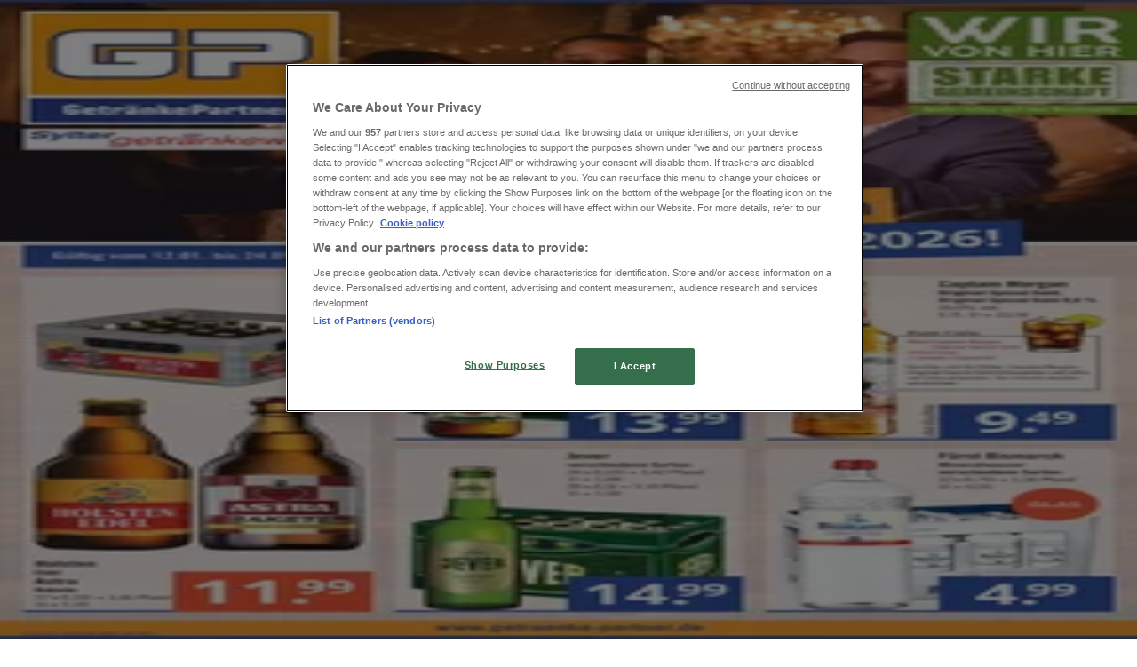

--- FILE ---
content_type: text/html; charset=utf-8
request_url: https://www.tiendeo.de/koeln/globus
body_size: 65915
content:
<!DOCTYPE html><html lang="de-DE"><head><meta charSet="utf-8"/><meta name="viewport" content="width=device-width"/><link rel="icon" href="/favicon.ico"/><link rel="canonical" href="https://www.tiendeo.de/koeln/globus"/><title>Globus in Köln | Prospekte und Angebote | Tiendeo</title><meta property="og:title" content="Globus in Köln | Prospekte und Angebote | Tiendeo"/><meta name="description" content="Hier findest du jede Woche die besten Angebote von Globus in Köln und Flugblätter sowie weitere Supermärkte. &amp;#10003; Jetzt sparen mit Tiendeo!"/><meta property="og:description" content="Hier findest du jede Woche die besten Angebote von Globus in Köln und Flugblätter sowie weitere Supermärkte. &amp;#10003; Jetzt sparen mit Tiendeo!"/><meta name="keywords" content="Globus, Köln, Angebote, Prospekte"/><meta name="robots" content="index, follow"/><link rel="preload" href="https://d1h08qwp2t1dnu.cloudfront.net/assets/media_p/de_de/publications/page_assets/582614/1/page_1_level_2_1710859026.webp" as="image" fetchpriority="high"/><link rel="preload" href="https://d1h08qwp2t1dnu.cloudfront.net/assets/media_p/de_de/publications/page_assets/582614/2/page_2_level_2_1690792359.webp" as="image" fetchpriority="high"/><link rel="preload" href="https://d1h08qwp2t1dnu.cloudfront.net/assets/media/de_de/images/volantini/small_763912_webp.webp?modified=1768309877" as="image" fetchpriority="high"/><link rel="preload" href="https://d1h08qwp2t1dnu.cloudfront.net/assets/media/de_de/images/volantini/big_763912_webp_desktop.webp?modified=1768309877" as="image" fetchpriority="high"/><link rel="preload" href="https://d1h08qwp2t1dnu.cloudfront.net/assets/media/de_de/images/catene/logo_globus_transparent_webp.webp?modified=1719463656" as="image" fetchpriority="high"/><meta name="next-head-count" content="15"/><link rel="preload" href="https://cdn.cookielaw.org/scripttemplates/otSDKStub.js" as="script"/><script async="" type="text/javascript" src="https://cdn.cookielaw.org/scripttemplates/otSDKStub.js" data-domain-script="87d19536-5aa8-4da9-bc9f-2dfd0f5fe384" data-document-language="true"></script><script>function OptanonWrapper() {
          window.__tcfapi('addEventListener', 2, (tcData, success) => {
            window.__tcfapi('removeEventListener', 2, () => { }, tcData.listenerId)
            if (!success) return
            window.tcData = tcData
            dispatchEvent(new CustomEvent('ot:loaded'))
            window.OneTrust.OnConsentChanged(function (obj) {
              dispatchEvent(new CustomEvent('ot:consentUpdate'))
            })
          })
        }</script><link rel="preload" href="/_next/static/media/e807dee2426166ad-s.p.woff2" as="font" type="font/woff2" crossorigin="anonymous" data-next-font="size-adjust"/><link rel="preload" href="/_next/static/css/46370628936fc3da.css" as="style"/><link rel="stylesheet" href="/_next/static/css/46370628936fc3da.css" data-n-g=""/><link rel="preload" href="/_next/static/css/c3ca2eccab19b049.css" as="style"/><link rel="stylesheet" href="/_next/static/css/c3ca2eccab19b049.css"/><noscript data-n-css=""></noscript><script defer="" nomodule="" src="/_next/static/chunks/polyfills-c67a75d1b6f99dc8.js"></script><script defer="" src="/_next/static/chunks/9097-c41d45cb1534f48a.js"></script><script defer="" src="/_next/static/chunks/9599-1e51c8bacb93db47.js"></script><script defer="" src="/_next/static/chunks/8419.d79d6602929b4205.js"></script><script defer="" src="/_next/static/chunks/3436.71c3757e6f5ce474.js"></script><script defer="" src="/_next/static/chunks/8223.36340ea103b1d06e.js"></script><script defer="" src="/_next/static/chunks/6781.339711a55c488622.js"></script><script defer="" src="/_next/static/chunks/5659.27e2af38c8a1e647.js"></script><script defer="" src="/_next/static/chunks/7383.4c82e06677927ffb.js"></script><script defer="" src="/_next/static/chunks/2721.50253f095449ec31.js"></script><script defer="" src="/_next/static/chunks/6577-87eef19b3a1ba61e.js"></script><script defer="" src="/_next/static/chunks/6191-99c5e7102b9b1d09.js"></script><script defer="" src="/_next/static/chunks/3006-163c92a55e5e3bf7.js"></script><script defer="" src="/_next/static/chunks/9666-043da4aac32e6bc2.js"></script><script defer="" src="/_next/static/chunks/5462-2d43a25375d19812.js"></script><script defer="" src="/_next/static/chunks/6610-3f45a82cc34a8a85.js"></script><script defer="" src="/_next/static/chunks/5339-0b458b01b12d64dd.js"></script><script defer="" src="/_next/static/chunks/4260-69dd95c2991952f4.js"></script><script defer="" src="/_next/static/chunks/1042.211ccb6fbc15cfc6.js"></script><script defer="" src="/_next/static/chunks/1347-ec4c4937c8c75ee7.js"></script><script defer="" src="/_next/static/chunks/7388.40bdbfe63634b155.js"></script><script defer="" src="/_next/static/chunks/4076.df39b2a3f42e0061.js"></script><script defer="" src="/_next/static/chunks/5559.c808a40e04191db8.js"></script><script defer="" src="/_next/static/chunks/5535.93cc3c77964c2d6e.js"></script><script defer="" src="/_next/static/chunks/1332.bbaeaa7b4aa4614b.js"></script><script defer="" src="/_next/static/chunks/218.5a1b23282e7563bb.js"></script><script defer="" src="/_next/static/chunks/4180-9ec6d79f60be8103.js"></script><script defer="" src="/_next/static/chunks/8300.91ed2a0e009aae6e.js"></script><script defer="" src="/_next/static/chunks/3360.4c776ebb4d2d5f20.js"></script><script defer="" src="/_next/static/chunks/9114.88e21ec28490d37f.js"></script><script defer="" src="/_next/static/chunks/3048.9d3d59ea393db0c3.js"></script><script src="/_next/static/chunks/webpack-7688886fbcb076d4.js" defer=""></script><script src="/_next/static/chunks/framework-4dea08757e550bb8.js" defer=""></script><script src="/_next/static/chunks/main-a25621d87a89242c.js" defer=""></script><script src="/_next/static/chunks/pages/_app-aa9d8d11d06f9394.js" defer=""></script><script src="/_next/static/chunks/pages/%5BcountryCode%5D/retailer-category/%5B...slug%5D-13f598d8734fe396.js" defer=""></script><script src="/_next/static/xYwaSvCZuiLMy6GF5ptt2/_buildManifest.js" defer=""></script><script src="/_next/static/xYwaSvCZuiLMy6GF5ptt2/_ssgManifest.js" defer=""></script><style id="__jsx-2427475855">html{font-family:'__Open_Sans_a77483', '__Open_Sans_Fallback_a77483', -apple-system, BlinkMacSystemFont, avenir next, avenir, segoe ui, helvetica neue, Cantarell, Ubuntu, roboto, noto, helvetica, arial, sans-serif}</style></head><body data-country="de"><div id="__next"><div class="desktop:h-auto h-screen"><header class="bg-neutral-extralight-base shadow-md desktop:sticky top-0 z-20" data-testid="header"><div class="relative"><div class="h-12 tablet:h-20 flex justify-between p-3.5 
  tablet:p-5 border-b border-b-neutral-medium-100 header-background"><div class="flex tablet:gap-4 logo-light"><div class="desktop:pr-0 shrink-0 flex items-center h-full"><button type="button" aria-label="TND_HEADER_BURGERMENU_TITLE"><div class="flex flex-wrap items-center cursor-pointer"><span role="img" aria-hidden="true" style="width:20px;height:20px;min-width:20px;min-height:20px;display:inline-flex;font-size:inherit" class="side-menu-icon-color"><svg xmlns="http://www.w3.org/2000/svg" width="100%" height="100%" fill="none" viewBox="0 0 18 16"><path fill="currentColor" d="M0 16h18v-2H0v2Zm0-7h18V7H0v2Zm0-9v2h18V0H0Z"></path></svg></span></div></button></div><a class="relative flex" href="/koeln" aria-label="TND_ARIALABEL_GOTO" data-testid="website_marketplace_logo"><span role="img" aria-hidden="true" style="width:100px;height:33px;min-width:16px;min-height:16px;display:inline-flex;font-size:inherit" width="100" height="33" aria-label="TND_ARIALABEL_GOTO" class="self-center ml-3 tablet:m-0" alt="tiendeo logo"><svg xmlns="http://www.w3.org/2000/svg" width="100%" height="100%" fill="#D2312E" viewBox="0 0 120 32"><path fill="currentColor" fill-rule="evenodd" d="m12.675 9.784-1.418 3.908H7.673v10.917c0 1.387.166 2.315.5 2.782.334.467.973.7 1.918.7.39 0 1.056-.14 2.001-.424l.709 3.365c-1.557.645-3.072.968-4.545.968-1.417 0-2.647-.29-3.69-.869-1.042-.579-1.73-1.349-2.063-2.31-.25-.706-.376-1.822-.376-3.348V13.693H0V9.784h2.126c0-2.35.07-4.063.209-5.14L8.005 3.2a63.145 63.145 0 0 0-.333 6.584h5.003Zm7.9-8.743C19.89.347 19.053 0 18.065 0c-1.018 0-1.883.355-2.596 1.063-.713.709-1.069 1.554-1.069 2.537 0 .984.35 1.83 1.047 2.537.698.71 1.542 1.063 2.531 1.063 1.018 0 1.877-.354 2.575-1.063C21.25 5.43 21.6 4.584 21.6 3.6c0-1.012-.342-1.865-1.026-2.559ZM20 8.8l-5.6.898V31.2H20V8.8Zm20.55 20.239L38.395 25.7c-1.685 1.419-3.48 2.128-5.387 2.128-2.983 0-4.474-1.724-4.474-5.172v-.168H40.8v-1.293c0-4.282-.946-7.397-2.837-9.343C36.488 10.35 34.43 9.6 31.788 9.6c-2.754 0-5.007.974-6.76 2.92-1.752 1.947-2.628 4.755-2.628 8.426 0 3.365.918 6.049 2.754 8.051C26.99 30.999 29.437 32 32.497 32c2.948 0 5.633-.987 8.053-2.961ZM35.2 18.4h-6.4v-.085c0-3.143 1.1-4.715 3.303-4.715 1.1 0 1.913.425 2.436 1.274.44.709.661 1.8.661 3.271v.255Zm6.4-8.15 4.963-1.45c.528.939.792 1.85.792 2.73.501-.368 1.32-.91 2.461-1.62 1.14-.626 2.419-.94 3.837-.94 1.196 0 2.266.293 3.212.875.945.584 1.584 1.344 1.918 2.283.277.768.417 1.807.417 3.115V31.2h-5.547V17.026c0-1.077-.083-1.815-.248-2.213-.249-.652-.788-.979-1.615-.979-1.16 0-2.443.653-3.85 1.959V31.2h-5.59V15.37c0-1.962-.25-3.669-.75-5.12ZM79.204 23.5V.893L73.628 0v7.48c0 1.53.056 2.606.168 3.23-1.007-.822-2.278-1.233-3.815-1.233-2.711 0-4.92 1.062-6.624 3.187-1.705 2.125-2.557 4.887-2.557 8.287 0 3.372.803 6.056 2.41 8.053C64.818 31 66.978 32 69.688 32c1.928 0 3.577-.609 4.947-1.827.084.567.195.992.336 1.275H80c-.531-1.19-.796-3.84-.796-7.948Zm-8.542-9.1c.965 0 1.945.454 2.938 1.363v10.075c-.725.909-1.61 1.362-2.657 1.362-1.422 0-2.402-.44-2.938-1.321-.537-.88-.805-2.45-.805-4.707 0-4.514 1.153-6.772 3.462-6.772ZM98.95 29.039 96.795 25.7c-1.685 1.419-3.48 2.128-5.387 2.128-2.983 0-4.475-1.724-4.475-5.172v-.168H99.2v-1.293c0-4.282-.946-7.397-2.838-9.343C94.888 10.35 92.83 9.6 90.188 9.6c-2.754 0-5.007.974-6.76 2.92-1.752 1.947-2.628 4.755-2.628 8.426 0 3.365.918 6.049 2.753 8.051C85.39 30.999 87.837 32 90.897 32c2.948 0 5.633-.987 8.053-2.961ZM93.6 18.4h-6.4v-.085c0-3.143 1.1-4.715 3.303-4.715 1.101 0 1.913.425 2.436 1.274.44.709.661 1.8.661 3.271v.255Zm23.953-5.564c-1.797-2.157-4.202-3.236-7.215-3.236-2.876 0-5.184 1.03-6.926 3.089-1.741 2.06-2.612 4.784-2.612 8.174 0 3.39.871 6.094 2.612 8.111 1.742 2.017 4.05 3.026 6.926 3.026 2.93 0 5.273-1.001 7.029-3.005 1.755-2.003 2.633-4.77 2.633-8.3 0-3.306-.816-5.926-2.447-7.859Zm-9.753 2.986c.515-1.48 1.5-2.222 2.957-2.222 1.057 0 1.886.385 2.486 1.154.771.997 1.157 2.948 1.157 5.854 0 4.928-1.186 7.392-3.557 7.392-1.429 0-2.393-.584-2.893-1.752-.5-1.168-.75-3.019-.75-5.555 0-2.079.2-3.703.6-4.87Z" clip-rule="evenodd"></path></svg></span></a></div><div class="flex items-center space-x-4"><div class="w-full desktop:min-w-[480px] relative hidden desktop:block"><div class="flex"><div class="relative m-2.5 desktop:m-0 h-9 w-full flex items-center justify-center desktop:min-w-[480px]"><div class="relative w-full flex items-center justify-center h-9"><input type="text" class="w-full h-full py-2 border-2 rounded-full outline-offset-1 text-neutral-dark-base bg-neutral-extralight-base border-primary-base placeholder-neutral-dark-300 hover:border-neutral-dark-300 focus:outline-primary-100 focus:border-1 focus:border-primary-base px-3 pl-10 pr-10" name="search" placeholder="Lidl, Media Markt, Kaufland..." autoComplete="off" data-testid="search_input" value=""/><span role="img" aria-hidden="true" style="width:20px;height:20px;min-width:20px;min-height:20px;display:inline-flex;font-size:inherit" class="absolute left-0 my-2 mx-3 text-primary-base"><svg xmlns="http://www.w3.org/2000/svg" width="100%" height="100%" fill="none" viewBox="0 0 18 18"><path fill="currentColor" d="M12.864 11.32h-.813l-.288-.277A6.66 6.66 0 0 0 13.38 6.69a6.69 6.69 0 1 0-6.69 6.69 6.66 6.66 0 0 0 4.354-1.617l.278.289v.813L16.467 18 18 16.467l-5.136-5.146Zm-6.174 0a4.625 4.625 0 0 1-4.632-4.63A4.625 4.625 0 0 1 6.69 2.058a4.625 4.625 0 0 1 4.63 4.632 4.625 4.625 0 0 1-4.63 4.63Z"></path></svg></span><span role="img" aria-hidden="true" style="width:20px;height:20px;min-width:20px;min-height:20px;display:inline-flex;font-size:inherit" class="absolute right-0 my-2 mx-3 cursor-pointer text-neutral-dark-300 invisible"><svg xmlns="http://www.w3.org/2000/svg" width="100%" height="100%" fill="none" viewBox="0 0 20 20"><path fill="currentColor" d="M10 .4A9.591 9.591 0 0 0 .4 10c0 5.309 4.291 9.6 9.6 9.6 5.309 0 9.6-4.291 9.6-9.6 0-5.309-4.291-9.6-9.6-9.6Zm4.8 13.046L13.446 14.8 10 11.354 6.554 14.8 5.2 13.446 8.646 10 5.2 6.554 6.554 5.2 10 8.646 13.446 5.2 14.8 6.554 11.354 10l3.446 3.446Z"></path></svg></span></div></div></div></div><div data-testid="geolocator_open_dialog_button"><div><div class="cursor-pointer flex items-center gap-2"><p class="text-geolocator hidden desktop:block whitespace-nowrap">Sie sind hier:</p><div class="font-bold max-w-[123px] tablet:max-w-none truncate header-geolocation-label" data-testid="geolocator_text_header">Köln - 10178</div><span role="img" aria-hidden="true" style="width:16px;height:16px;min-width:16px;min-height:16px;display:inline-flex;font-size:inherit" class="chevron-header-geolocation"><svg xmlns="http://www.w3.org/2000/svg" width="100%" height="100%" fill="none" viewBox="0 0 20 20"><path fill="currentColor" d="M17.5 7.5 10 15 2.5 7.5l1.331-1.331L10 12.338l6.169-6.17L17.5 7.5Z"></path></svg></span></div></div></div></div></div></div><div class="flex items-center justify-center h-16 tablet:p-3.5 border-b border-b-neutral-medium-100 desktop:hidden bg-header-search-mobile"><div class="w-full desktop:min-w-[480px] desktop:hidden relative"><div class="flex"><div class="relative m-2.5 desktop:m-0 h-9 w-full flex items-center justify-center desktop:min-w-[480px]"><div class="relative w-full flex items-center justify-center h-9"><input type="text" class="w-full h-full py-2 border-2 rounded-full outline-offset-1 text-neutral-dark-base bg-neutral-extralight-base border-primary-base placeholder-neutral-dark-300 hover:border-neutral-dark-300 focus:outline-primary-100 focus:border-1 focus:border-primary-base px-3 pl-10 pr-10" name="search" placeholder="Lidl, Media Markt, Kaufland..." autoComplete="off" data-testid="search_input" value=""/><span role="img" aria-hidden="true" style="width:20px;height:20px;min-width:20px;min-height:20px;display:inline-flex;font-size:inherit" class="absolute left-0 my-2 mx-3 text-primary-base"><svg xmlns="http://www.w3.org/2000/svg" width="100%" height="100%" fill="none" viewBox="0 0 18 18"><path fill="currentColor" d="M12.864 11.32h-.813l-.288-.277A6.66 6.66 0 0 0 13.38 6.69a6.69 6.69 0 1 0-6.69 6.69 6.66 6.66 0 0 0 4.354-1.617l.278.289v.813L16.467 18 18 16.467l-5.136-5.146Zm-6.174 0a4.625 4.625 0 0 1-4.632-4.63A4.625 4.625 0 0 1 6.69 2.058a4.625 4.625 0 0 1 4.63 4.632 4.625 4.625 0 0 1-4.63 4.63Z"></path></svg></span><span role="img" aria-hidden="true" style="width:20px;height:20px;min-width:20px;min-height:20px;display:inline-flex;font-size:inherit" class="absolute right-0 my-2 mx-3 cursor-pointer text-neutral-dark-300 invisible"><svg xmlns="http://www.w3.org/2000/svg" width="100%" height="100%" fill="none" viewBox="0 0 20 20"><path fill="currentColor" d="M10 .4A9.591 9.591 0 0 0 .4 10c0 5.309 4.291 9.6 9.6 9.6 5.309 0 9.6-4.291 9.6-9.6 0-5.309-4.291-9.6-9.6-9.6Zm4.8 13.046L13.446 14.8 10 11.354 6.554 14.8 5.2 13.446 8.646 10 5.2 6.554 6.554 5.2 10 8.646 13.446 5.2 14.8 6.554 11.354 10l3.446 3.446Z"></path></svg></span></div></div></div></div></div><div class="tablet:sticky tablet:top-0 tablet:z-10 desktop:block"><div class="relative header-categories-background"><nav class="m-0" data-testid="categories_nav"><div class="flex items-center pt-1 pb-1 tablet:px-10 desktop:px-10 desktop:ml-34 overflow-x-auto scrollbar-hidden opacity-0"><a data-testid="category_button_19" class="py-2 whitespace-nowrap select-none font-semibold flex rounded-full uppercase text-xs header-categories-hover-unselected header-categories-text w-fit" href="/">Schnäppchen</a><a data-testid="category_button_1" class="py-2 whitespace-nowrap select-none font-semibold flex rounded-full uppercase text-xs px-4 header-categories-selected pointer-events-none w-fit" href="/">Supermärkte</a><a data-testid="category_button_2" class="py-2 whitespace-nowrap select-none font-semibold flex rounded-full uppercase text-xs header-categories-hover-unselected header-categories-text w-fit" href="/angebote-prospekte/moebelhaeuser">Möbelhäuser</a><a data-testid="category_button_3" class="py-2 whitespace-nowrap select-none font-semibold flex rounded-full uppercase text-xs header-categories-hover-unselected header-categories-text w-fit" href="/gutschein-katalog/kleidung-schuhe-accessoires">Kleidung, Schuhe und Accessoires</a><a data-testid="category_button_4" class="py-2 whitespace-nowrap select-none font-semibold flex rounded-full uppercase text-xs header-categories-hover-unselected header-categories-text w-fit" href="/angebote-prospekte/elektromaerkte">Elektromärkte</a><a data-testid="category_button_5" class="py-2 whitespace-nowrap select-none font-semibold flex rounded-full uppercase text-xs header-categories-hover-unselected header-categories-text w-fit" href="/angebote-prospekte/drogerien-und-parfumerie">Drogerien und Parfümerie</a><a data-testid="category_button_6" class="py-2 whitespace-nowrap select-none font-semibold flex rounded-full uppercase text-xs header-categories-hover-unselected header-categories-text w-fit" href="/angebote-prospekte/baumarkt-und-gartencenter">Baumärkte und Gartencenter</a><a data-testid="category_button_16" class="py-2 whitespace-nowrap select-none font-semibold flex rounded-full uppercase text-xs header-categories-hover-unselected header-categories-text w-fit" href="/angebote-prospekte/biomarkte">Biomärkte</a><a data-testid="category_button_17" class="py-2 whitespace-nowrap select-none font-semibold flex rounded-full uppercase text-xs header-categories-hover-unselected header-categories-text w-fit" href="/angebote-prospekte/discounter">Discounter</a><a data-testid="category_button_7" class="py-2 whitespace-nowrap select-none font-semibold flex rounded-full uppercase text-xs header-categories-hover-unselected header-categories-text w-fit" href="/gutschein-katalog/sportgeschaeft">Sportgeschäfte</a><a data-testid="category_button_8" class="py-2 whitespace-nowrap select-none font-semibold flex rounded-full uppercase text-xs header-categories-hover-unselected header-categories-text w-fit" href="/gutschein-katalog/spielzeug-und-baby">Spielzeug und Baby</a><a data-testid="category_button_10" class="py-2 whitespace-nowrap select-none font-semibold flex rounded-full uppercase text-xs header-categories-hover-unselected header-categories-text w-fit" href="/angebote-prospekte/auto-motorrad-und-werkstatt">Auto, Motorrad und Werkstatt</a><a data-testid="category_button_15" class="py-2 whitespace-nowrap select-none font-semibold flex rounded-full uppercase text-xs header-categories-hover-unselected header-categories-text w-fit" href="/angebote-prospekte/kaufhaus">Kaufhäuser</a><a data-testid="category_button_11" class="py-2 whitespace-nowrap select-none font-semibold flex rounded-full uppercase text-xs header-categories-hover-unselected header-categories-text w-fit" href="/gutschein-katalog/reisen-und-freizeit">Reisen und Freizeit</a><a data-testid="category_button_12" class="py-2 whitespace-nowrap select-none font-semibold flex rounded-full uppercase text-xs header-categories-hover-unselected header-categories-text w-fit" href="/angebote-prospekte/optiker-und-hoerzentren">Optiker und Hörzentren</a><a data-testid="category_button_13" class="py-2 whitespace-nowrap select-none font-semibold flex rounded-full uppercase text-xs header-categories-hover-unselected header-categories-text w-fit" href="/angebote-gutschein/restaurants">Restaurants</a><a data-testid="category_button_9" class="py-2 whitespace-nowrap select-none font-semibold flex rounded-full uppercase text-xs header-categories-hover-unselected header-categories-text w-fit" href="/gutschein-katalog/buecher-schreibwaren">Bücher und Schreibwaren</a><a data-testid="category_button_14" class="py-2 whitespace-nowrap select-none font-semibold flex rounded-full uppercase text-xs header-categories-hover-unselected header-categories-text w-fit" href="/angebote-prospekte/banken-versicherungen">Banken und Versicherungen</a></div></nav></div></div></header><main class="tablet:gap-6 pt-3 tablet:pt-6 pb-10 overflow-x-hidden min-h-[1900px] px-2"><div class="grid desktop:grid-cols-12 desktop:px-14"><section class="first:desktop:col-span-2 even:desktop:col-span-8 even:flex 
          even:flex-col even:gap-8 even:tablet:gap-10 even:desktop:gap-12 even:desktop:mx-6
          last:desktop:col-span-2 max-w-full overflow-hidden"><div class="h-24 hidden desktop:flex items-center justify-end my-4"><div class="retailer-logo relative w-12 h-12 tablet:w-20 
    tablet:h-24 desktop:w-60 desktop:h-24 
    desktop2xl:w-80 desktop2xl:96"><img alt="Logo Globus" fetchpriority="high" decoding="async" data-nimg="fill" class="object-contain" style="position:absolute;height:100%;width:100%;left:0;top:0;right:0;bottom:0;color:transparent" src="https://d1h08qwp2t1dnu.cloudfront.net/assets/media/de_de/images/catene/logo_globus_transparent_webp.webp?modified=1719463656"/></div></div></section><section class="first:desktop:col-span-2 even:desktop:col-span-8 even:flex 
          even:flex-col even:gap-8 even:tablet:gap-10 even:desktop:gap-12 even:desktop:mx-6
          last:desktop:col-span-2 max-w-full overflow-hidden"><div class=""><div class="page-title-container flex grow items-center pb-3 border-b border-neutral-dark-100 mb-8 tablet:mb-0"><div class="w-full flex justify-between flex-col items-start"><h1 class="page-title text-xl tablet:text-2xl font-extrabold" data-testid="page_title">Globus in Köln - Angebote und Prospekte </h1><button type="button" class="inline-flex justify-center items-center gap-2 font-bold text-sm text-neutral-medium-base bg-neutral-light-base border border-neutral-light-base px-4 uppercase py-2 rounded-lg group" disabled=""><div class="flex items-center justify-center"><div class="min-w-[21px] flex items-center justify-center"><img alt="Loading" data-testid="favorite-button-loader" loading="lazy" width="12" height="12" decoding="async" data-nimg="1" class="flex w-fit h-2" style="color:transparent" src="/Loader.gif"/></div><div class="ms-2 text-xs">Folgen Sie, um Angebote zu erhalten</div></div></button></div></div><nav class=""><ul class="w-full flex-wrap justify-start align-center hidden [&amp;:not(:last-child)]:text-primary-base desktop:inline-flex"><li class="inline overflow-hidden"><a class="inline-block m-1 text-primary-base text-sm" data-testid="breadcrumb_section_link" href="/koeln">Tiendeo in Köln</a><span class="m-1 text-primary-base text-sm">»</span></li><li class="inline overflow-hidden"><a class="inline-block m-1 text-primary-base text-sm" data-testid="breadcrumb_section_link" href="/koeln/supermarkt">Angebote für Supermärkte in Köln</a><span class="m-1 text-primary-base text-sm">»</span></li><li class="inline overflow-hidden"><p class="inline-block m-1 text-primary-base text-sm !text-neutral-dark-base inline-block overflow-hidden max-w-full overflow-hidden max-w-full text-ellipsis" data-testid="breadcrumb_current_section">Globus in Köln</p></li></ul></nav><script type="application/ld+json">{"@context":"https://schema.org","@type":"BreadcrumbList","itemListElement":[{"@type":"ListItem","position":1,"item":{"@type":"WebPage","@id":"https://www.tiendeo.de/koeln/globus","name":"Tiendeo in Köln"}},{"@type":"ListItem","position":2,"item":{"@type":"WebPage","@id":"https://www.tiendeo.de/koeln/globus","name":"Angebote für Supermärkte in Köln"}},{"@type":"ListItem","position":3,"name":"Globus in Köln"}]}</script></div></section></div><div class="grid desktop:grid-cols-12 desktop:px-14"><section class="first:desktop:col-span-2 even:desktop:col-span-8 even:flex 
          even:flex-col even:gap-8 even:tablet:gap-10 even:desktop:gap-12 even:desktop:mx-6
          last:desktop:col-span-2 max-w-full overflow-hidden"><div class="hidden desktop:block"><section class="hidden desktop:block "><header class="flex flex-row w-full max-w-[80vw]" data-testid="section-title"><h2 class="section-title pb-4 text-lg tablet:text-xl self-start font-bold border-neutral-dark-100 overflow-auto break-words" itemProp="headline" data-testid="section-title-heading">Schneller Blick auf Globus Angebote in Köln</h2></header><div class="flex flex-col tablet:flex-row desktop:flex-col tablet:flex-wrap desktop:flex-nowrap"><div class="
    block overflow-hidden flex flex-row items-start mb-2
    w-full tablet:w-[33%] desktop:w-full justify-start
    pr-0 tablet:pr-2 desktop:pr-0
  "><span class="flex w-[20px] mr-2 desktop:ml-0 pt-[1.5px]"><svg width="20" height="20" viewBox="0 0 20 20" fill="none" xmlns="http://www.w3.org/2000/svg" aria-label="Globus Angebote in Köln:" class=""><path d="M15.9971 3.19325H16.1614C16.5251 3.17182 16.8281 3.47434 16.8062 3.83805L16.8604 9.84286C16.8517 9.99412 16.7892 10.1349 16.683 10.2411L8.40842 18.5157C8.17061 18.7535 7.7811 18.7535 7.54285 18.5157L1.48427 12.4566C1.24645 12.2188 1.24645 11.8293 1.48427 11.5911L9.7588 3.31652C9.86503 3.21029 10.0054 3.14778 10.1571 3.13904L12.7818 3.16264" stroke="#686E73" stroke-width="0.75" stroke-linecap="round" stroke-linejoin="round"></path><path d="M14.4675 5.53247C14.4784 5.5434 14.4893 5.55389 14.4976 5.56701C14.9457 6.04526 14.9348 6.79586 14.4675 7.26362C13.9892 7.74187 13.2146 7.74187 12.7363 7.26362" stroke="#686E73" stroke-width="0.75" stroke-linecap="round" stroke-linejoin="round"></path><path d="M18.0356 4.39192C18.7517 3.30777 18.9187 2.19345 18.3622 1.63738C17.8061 1.08132 16.6918 1.24787 15.6077 1.96394C15.2916 2.17159 14.9803 2.42252 14.6835 2.71891C14.2896 3.11279 13.9696 3.53684 13.7357 3.95651C13.4892 4.39367 13.3375 4.82645 13.2877 5.21378C13.2247 5.70077 13.3222 6.11826 13.6015 6.3976" stroke="#686E73" stroke-width="0.75" stroke-linecap="round" stroke-linejoin="round"></path><path d="M11.3681 8.98294L10.9065 10.7486C10.8864 10.8264 10.899 10.9091 10.9428 10.9764L11.9272 12.513C12.0457 12.6983 11.9215 12.9427 11.7017 12.9554L9.88002 13.0621C9.80002 13.0669 9.72526 13.1049 9.67455 13.167L8.5174 14.5781C8.37794 14.7482 8.1069 14.7053 8.0269 14.5003L7.36242 12.8006C7.33313 12.7259 7.27412 12.6669 7.19936 12.6376L5.49969 11.9731C5.2951 11.8931 5.25182 11.6221 5.42188 11.4826L6.83302 10.3255C6.8951 10.2747 6.93313 10.2 6.93794 10.12L7.04461 8.29835C7.05729 8.07889 7.30166 7.9543 7.48701 8.07277L9.02363 9.05725C9.09139 9.10053 9.17401 9.11365 9.25139 9.09354L11.0171 8.6319C11.23 8.57638 11.4236 8.77004 11.3681 8.98294Z" stroke="#686E73" stroke-width="0.75" stroke-linecap="round" stroke-linejoin="round"></path></svg></span><div class="inline-block">Globus Angebote in Köln:<b class="ml-1">1046</b></div></div><div class="
    block overflow-hidden flex flex-row items-start mb-2
    w-full tablet:w-[33%] desktop:w-full justify-start
    pr-0 tablet:pr-2 desktop:pr-0
  "><span class="flex w-[20px] mr-2 desktop:ml-0 pt-[1.5px]"><svg width="20" height="20" viewBox="0 0 20 20" fill="none" xmlns="http://www.w3.org/2000/svg" aria-label="Kataloge mit Globus Angeboten in Köln:" class=""><path d="M3.75 5.8333C3.51988 5.8333 3.33333 6.01985 3.33333 6.24997C3.33333 6.48009 3.51988 6.66664 3.75 6.66664L7.91667 6.66664C8.14679 6.66664 8.33333 6.48009 8.33333 6.24997C8.33333 6.01985 8.14679 5.8333 7.91667 5.8333H3.75Z" fill="#686E73"></path><path d="M12.0833 5.8333C11.8532 5.8333 11.6667 6.01985 11.6667 6.24997C11.6667 6.48009 11.8532 6.66664 12.0833 6.66664L16.25 6.66664C16.4801 6.66664 16.6667 6.48009 16.6667 6.24997C16.6667 6.01985 16.4801 5.8333 16.25 5.8333H12.0833Z" fill="#686E73"></path><path d="M11.6667 9.5833C11.6667 9.35318 11.8532 9.16664 12.0833 9.16664H16.25C16.4801 9.16664 16.6667 9.35318 16.6667 9.5833C16.6667 9.81342 16.4801 9.99997 16.25 9.99997H12.0833C11.8532 9.99997 11.6667 9.81342 11.6667 9.5833Z" fill="#686E73"></path><path d="M3.75 9.16664C3.51988 9.16664 3.33333 9.35318 3.33333 9.5833C3.33333 9.81342 3.51988 9.99997 3.75 9.99997H7.91667C8.14679 9.99997 8.33333 9.81342 8.33333 9.5833C8.33333 9.35318 8.14679 9.16664 7.91667 9.16664H3.75Z" fill="#686E73"></path><path d="M11.6667 12.9166C11.6667 12.6865 11.8532 12.5 12.0833 12.5L16.25 12.5C16.4801 12.5 16.6667 12.6865 16.6667 12.9166C16.6667 13.1468 16.4801 13.3333 16.25 13.3333L12.0833 13.3333C11.8532 13.3333 11.6667 13.1468 11.6667 12.9166Z" fill="#686E73"></path><path d="M3.75 12.5C3.51988 12.5 3.33333 12.6865 3.33333 12.9166C3.33333 13.1468 3.51988 13.3333 3.75 13.3333L7.91667 13.3333C8.14679 13.3333 8.33333 13.1468 8.33333 12.9166C8.33333 12.6865 8.14679 12.5 7.91667 12.5L3.75 12.5Z" fill="#686E73"></path><path fill-rule="evenodd" clip-rule="evenodd" d="M17.1831 3.33024C15.2231 3.06398 13.2284 3.24414 11.3478 3.85727L10.4167 4.16086V16.9478L11.951 16.5101C13.3823 16.1018 14.8635 15.8946 16.3518 15.8946H17.9167V3.42989L17.1831 3.33024ZM11.0895 3.06498C13.0894 2.41293 15.2109 2.22133 17.2953 2.50449L18.3894 2.65313C18.596 2.68119 18.75 2.85756 18.75 3.066V16.3113C18.75 16.5414 18.5635 16.728 18.3333 16.728H16.3518C14.9408 16.728 13.5366 16.9243 12.1796 17.3114L10.1143 17.9006C9.98861 17.9365 9.85336 17.9113 9.74902 17.8326C9.64468 17.7538 9.58333 17.6307 9.58333 17.5V3.85846C9.58333 3.6781 9.69937 3.51822 9.87084 3.46231L11.0895 3.06498Z" fill="#686E73"></path><path fill-rule="evenodd" clip-rule="evenodd" d="M2.81692 3.33024C4.77687 3.06398 6.77165 3.24414 8.65217 3.85727L9.58333 4.16086V16.9478L8.04899 16.5101C6.6177 16.1018 5.13654 15.8946 3.64815 15.8946H2.08333V3.42989L2.81692 3.33024ZM8.91049 3.06498C6.91056 2.41293 4.78913 2.22133 2.70474 2.50449L1.61058 2.65313C1.40403 2.68119 1.25 2.85756 1.25 3.066V16.3113C1.25 16.5414 1.43655 16.728 1.66667 16.728H3.64815C5.05922 16.728 6.46343 16.9243 7.82037 17.3114L9.88569 17.9006C10.0114 17.9365 10.1466 17.9113 10.251 17.8326C10.3553 17.7538 10.4167 17.6307 10.4167 17.5V3.85846C10.4167 3.6781 10.3006 3.51822 10.1292 3.46231L8.91049 3.06498Z" fill="#686E73"></path></svg></span><div class="inline-block">Kataloge mit Globus Angeboten in Köln:<b class="ml-1">2</b></div></div><div class="
    block overflow-hidden flex flex-row items-start mb-2
    w-full tablet:w-[33%] desktop:w-full justify-start
    pr-0 tablet:pr-2 desktop:pr-0
  "><span class="flex w-[20px] mr-2 desktop:ml-0 pt-[1.5px]"><svg width="20" height="20" viewBox="0 0 20 20" fill="none" xmlns="http://www.w3.org/2000/svg" aria-label="Kategorie:" class=""><path fill-rule="evenodd" clip-rule="evenodd" d="M4.40734 3.41563C4.31723 3.46766 4.22512 3.5551 4.1358 3.7079L4.1294 3.71885L2.65506 5.92393H17.3942L16.163 3.67323L16.1529 3.64736C16.0846 3.4722 15.8962 3.33333 15.4807 3.33333H4.75778C4.61017 3.33333 4.49809 3.36324 4.40734 3.41563ZM17.5527 6.75726H2.44771L2.44754 7.23727C2.44754 7.77344 2.86811 8.26636 3.29521 8.32116L3.61343 8.36198C3.9297 8.32406 4.21024 8.14756 4.34709 7.91348L4.79321 7.15036L5.05005 8.00707C5.3005 8.84249 6.11312 9.30327 6.9504 9.03886L6.95771 9.03655C7.39123 8.90943 7.70893 8.59144 7.90625 8.1864L8.28464 7.40967L8.61076 8.21296C8.90825 8.94576 9.85359 9.31032 10.6491 8.97011L10.6542 8.96796C10.9549 8.8445 11.2705 8.5176 11.3871 8.21859L11.7401 7.31263L12.1057 8.21296C12.4178 8.9818 13.2941 9.36445 14.0406 8.98137L14.0507 8.9762L14.0611 8.97165C14.5025 8.77746 14.7412 8.47164 14.8682 8.01538L15.0759 7.26907L15.5424 7.86757C15.6479 8.00285 15.825 8.13164 16.0448 8.22705C16.1817 8.2865 16.3227 8.32752 16.4536 8.3498L16.7101 8.32054C17.1946 8.2653 17.5527 7.79428 17.5527 7.23732V6.75726ZM16.3613 9.17774C16.1568 9.14579 15.9473 9.08438 15.7506 8.99896C15.6303 8.94675 15.5096 8.88328 15.3945 8.80812C15.1718 9.21464 14.8377 9.52895 14.3687 9.7376C13.4265 10.215 12.3625 9.90914 11.74 9.14005C11.5136 9.40552 11.228 9.62467 10.9371 9.74471C10.0247 10.1336 8.89261 9.89855 8.24246 9.12401C7.97035 9.44868 7.6127 9.70793 7.16823 9.83911C6.14488 10.1605 5.10503 9.74025 4.5651 8.84732C4.2929 9.04903 3.96595 9.16796 3.63898 9.19629V17.4417C3.69105 17.4726 3.78163 17.5 3.88406 17.5H16.1162C16.2463 17.5 16.3235 17.4769 16.3613 17.459V9.17774ZM3.88406 18.3333C3.6693 18.3333 3.44259 18.2796 3.25623 18.168C3.07809 18.0613 2.85826 17.8469 2.85826 17.5091V9.06018C2.1783 8.79516 1.66682 8.03824 1.66682 7.23732L1.66682 6.1012L1.66675 5.96756L3.48024 3.25521C3.62806 3.00595 3.81176 2.81206 4.03592 2.68264C4.2629 2.55161 4.50824 2.5 4.75778 2.5H15.4807C16.0105 2.5 16.6064 2.68173 16.8625 3.29921L18.3334 5.98813V7.23732C18.3334 8.02993 17.8824 8.80977 17.142 9.06948V17.5091C17.142 17.8006 16.991 18.0265 16.7866 18.16C16.5952 18.285 16.3576 18.3333 16.1162 18.3333H3.88406Z" fill="#686E73"></path></svg></span><div class="inline-block">Kategorie:<b class="ml-1">Supermärkte</b></div></div><div class="
    block overflow-hidden flex flex-row items-start mb-2
    w-full tablet:w-[33%] desktop:w-full justify-start
    pr-0 tablet:pr-2 desktop:pr-0
  "><span class="flex w-[20px] mr-2 desktop:ml-0 pt-[1.5px]"><svg width="20" height="20" viewBox="0 0 20 20" fill="none" xmlns="http://www.w3.org/2000/svg" aria-label="Aktuellstes Angebot:" class=""><path d="M10 18.7097C9.25183 18.7097 8.61644 17.9262 7.9263 17.7408C7.21252 17.5496 6.27146 17.9038 5.64602 17.5413C5.01229 17.1739 4.85178 16.1781 4.33708 15.6633C3.82238 15.1486 2.82616 14.9881 2.45911 14.3544C2.09662 13.729 2.45082 12.7879 2.25962 12.0741C2.07464 11.3836 1.29077 10.7486 1.29077 10.0004C1.29077 9.2522 2.07423 8.61722 2.25962 7.92667C2.45082 7.21289 2.09662 6.27183 2.45911 5.64639C2.82658 5.01266 3.82238 4.85215 4.33708 4.33745C4.85178 3.82275 5.01229 2.82653 5.64602 2.45948C6.27146 2.09699 7.21252 2.45118 7.9263 2.25999C8.61685 2.07501 9.25183 1.29114 10 1.29114C10.7482 1.29114 11.3836 2.07459 12.0738 2.25999C12.7875 2.45118 13.7286 2.09699 14.354 2.45948C14.9878 2.82694 15.1483 3.82275 15.663 4.33745C16.1777 4.85215 17.1739 5.01266 17.541 5.64639C17.9034 6.27183 17.5492 7.21289 17.7404 7.92667C17.9254 8.61722 18.7093 9.2522 18.7093 10.0004C18.7093 10.7486 17.9258 11.384 17.7404 12.0741C17.5492 12.7879 17.9034 13.729 17.541 14.3544C17.1735 14.9881 16.1777 15.1486 15.663 15.6633C15.1483 16.1781 14.9878 17.1743 14.354 17.5413C13.7286 17.9038 12.7875 17.5496 12.0738 17.7408C11.3832 17.9258 10.7482 18.7097 10 18.7097Z" stroke="#686E73" stroke-width="0.75" stroke-linecap="round" stroke-linejoin="round"></path><path d="M9.99997 16.2709C13.4633 16.2709 16.2709 13.4633 16.2709 9.99997C16.2709 6.53661 13.4633 3.729 9.99997 3.729C6.53661 3.729 3.729 6.53661 3.729 9.99997C3.729 13.4633 6.53661 16.2709 9.99997 16.2709Z" stroke="#686E73" stroke-width="0.75" stroke-linecap="round" stroke-linejoin="round"></path><path d="M10 5.27606V10.0038H13.0347" stroke="#686E73" stroke-width="0.75" stroke-linecap="round" stroke-linejoin="round"></path></svg></span><div class="inline-block">Aktuellstes Angebot:<b class="ml-1">19.1.2026</b></div></div></div></section></div></section><section class="first:desktop:col-span-2 even:desktop:col-span-8 even:flex 
          even:flex-col even:gap-8 even:tablet:gap-10 even:desktop:gap-12 even:desktop:mx-6
          last:desktop:col-span-2 max-w-full overflow-hidden"><section class="flex flex-col items-center" data-testid="retailer_flyers_container"><div data-id="766394" data-type="flyer" data-order="-1" data-weight="100" data-cid="" data-utmm="rsv" data-orid="1451" class="js-flyer flex flex-col w-full shadow-md rounded-lg desktop:rounded-2xl" data-testid="flyer_list_item"><a rel="nofollow" class="flex relative justify-center w-full flex-grow bg-neutral-medium-base rounded-md rounded-b-none items-center  h-[272px] desktop:h-[328px]" href="/Kataloge/766394"><div class="flex h-full tablet:basis-1/2"><img alt="next-router-worker" data-testid="main_flyer_cover" fetchpriority="high" width="0" height="0" decoding="async" data-nimg="1" class="w-auto max-h-full object-contain   ml-auto" style="color:transparent" src="https://d1h08qwp2t1dnu.cloudfront.net/assets/media_p/de_de/publications/page_assets/582614/1/page_1_level_2_1710859026.webp"/></div><div class="h-full hidden tablet:flex tablet:basis-1/2"><img alt="next-router-worker" data-testid="main_flyer_second_page" fetchpriority="high" width="0" height="0" decoding="async" data-nimg="1" class="w-auto max-h-full object-contain  " style="color:transparent" src="https://d1h08qwp2t1dnu.cloudfront.net/assets/media_p/de_de/publications/page_assets/582614/2/page_2_level_2_1690792359.webp"/></div><div class="flex rounded-full bg-neutral-extralight-base/80 w-10 h-10 items-center justify-center absolute top-[calc(50%_-_36px/2)] right-2"><span role="img" aria-hidden="true" style="width:20px;height:20px;min-width:20px;min-height:20px;display:inline-flex;font-size:inherit"><svg xmlns="http://www.w3.org/2000/svg" width="100%" height="100%" fill="none" viewBox="0 0 20 20"><path fill="currentColor" d="m7.165 17.5-1.332-1.331L12.003 10l-6.17-6.169L7.165 2.5l7.5 7.5-7.5 7.5Z"></path></svg></span></div></a><div class="p-2 h-fit"><div class="flex items-center"><div class="relative w-7 h-7 mr-2 shrink-0 overflow-hidden
             rounded-full border border-neutral-light-base flex self-center items-center"><img alt="Globus" data-testid="main_flyer_retailer_logo" loading="lazy" width="28" height="28" decoding="async" data-nimg="1" style="color:transparent" src="https://d1h08qwp2t1dnu.cloudfront.net/assets/media/de_de/images/catene/logo_globus_transparent_webp.webp?modified=1719463656"/></div><h4 class="pl-1" data-testid="main_flyer_retailer_name">Globus</h4></div><h3 class="font-bold" data-testid="main_flyer_title">Unsere besten Angebote für Sie</h3><div class="flex justify-between items-center"><span class="text-xs text-neutral-medium-base pt-1" data-testid="main_flyer_expiration">Läuft am 24.1. ab</span></div></div></div><div class=" w-full pt-8"><ul class="w-full flex flex-row flex-wrap justify-items-center -ml-4 desktop:grid-cols-4" data-testid="flyer_list"><li data-id="763912" data-type="flyer" data-order="0" data-weight="100" data-cid="" data-utmm="rfg" data-orid="1451" class="js-flyer flyers-container" data-testid="flyer_list_item"><div class="flex overflow-hidden w-full h-full desktop:h-full flex-col shadow-md rounded-lg"><a class="flex flex-col" rel="nofollow" data-testid="flyer_item_link" href="/Kataloge/763912"><div class="relative w-full overflow-hidden h-48 desktop:h-max desktop:aspect-[5/6]"><img alt="Globus Katalog in Köln | Tolles Angebot für alle Kunden | 2026-01-12T00:00:00.000Z - 2026-01-17T00:00:00.000Z" data-testid="blurred-background" fetchpriority="high" decoding="async" data-nimg="fill" class="object-cover blur-[130px]" style="position:absolute;height:100%;width:100%;left:0;top:0;right:0;bottom:0;color:transparent" src="https://d1h08qwp2t1dnu.cloudfront.net/assets/media/de_de/images/volantini/small_763912_webp.webp?modified=1768309877"/><img alt="Globus Katalog in Köln | Tolles Angebot für alle Kunden | 2026-01-12T00:00:00.000Z - 2026-01-17T00:00:00.000Z" fetchpriority="high" loading="eager" decoding="async" data-nimg="fill" class="object-contain relative" style="position:absolute;height:100%;width:100%;left:0;top:0;right:0;bottom:0;color:transparent" src="https://d1h08qwp2t1dnu.cloudfront.net/assets/media/de_de/images/volantini/big_763912_webp_desktop.webp?modified=1768309877"/><span class="font-bold px-2 rounded-full text-[10px] leading-4 py-0.5 uppercase bg-custom01-base absolute right-2 bottom-2 badge">Läuft heute ab</span></div><div class="flex items-center py-2 px-2"><div class="flex w-7 h-7 mr-2 shrink-0 overflow-hidden rounded-full border border-neutral-light-base items-center"><img alt="Globus" fetchpriority="high" width="28" height="28" decoding="async" data-nimg="1" style="color:transparent" src="https://d1h08qwp2t1dnu.cloudfront.net/assets/media/de_de/images/catene/logo_globus_transparent_webp.webp?modified=1719463656"/></div><div class="flex-col"><h4 class="line-clamp-1 text-sm " data-testid="flyer_item_retailer_name">Globus</h4></div></div><h3 class="font-bold text-sm line-clamp-2 pb-1 px-2 h-10" data-testid="flyer_item_title">Tolles Angebot für alle Kunden</h3><div class="flex text-xs px-2 py-2 min-h-12 desktop:min-h-10" data-testid="flyer_item_validity_block"><span class="text-neutral-medium-base w-1/2 break-words overflow-hidden" data-testid="flyer_item_expiration">Läuft heute ab</span><span class="text-primary-base text-right w-1/2 break-words overflow-hidden" data-testid="flyer_item_distance">7.5 km - Köln</span></div></a></div></li></ul></div></section><div class="hidden">{"numCatalogs":2}</div><script type="application/ld+json">{"@context":"https://schema.org","@type":"OfferCatalog","itemListElement":[{"@type":"SaleEvent","endDate":"2026-01-24T00:00:00.000Z","startDate":"2026-01-19T00:00:00.000Z","image":"https://d1h08qwp2t1dnu.cloudfront.net/assets/media/de_de/images/volantini/small_766394@2x_webp.webp?modified=1768485283","name":"Unsere besten Angebote für Sie","url":"https://www.tiendeo.de/koeln/globus","description":"Globus in Köln - Angebote und Prospekte","eventStatus":"http://schema.org/EventScheduled","eventAttendanceMode":"http://schema.org/OfflineEventAttendanceMode","location":{"@type":"Place","image":"https://d1h08qwp2t1dnu.cloudfront.net/assets/media/de_de/images/catene/logo_globus_transparent_webp.webp?modified=1719463656","name":"Globus in Köln - Angebote und Prospekte","url":"https://www.tiendeo.de/koeln/globus","address":{"@type":"PostalAddress","name":"Globus Germany"}},"organizer":{"@type":"Organization","url":"https://www.tiendeo.de/koeln/globus","name":"Globus Germany"},"performer":{"@type":"Organization","name":"Globus Germany"}},{"@type":"SaleEvent","endDate":"2026-01-17T00:00:00.000Z","startDate":"2026-01-12T00:00:00.000Z","image":"https://d1h08qwp2t1dnu.cloudfront.net/assets/media/de_de/images/volantini/small_763912@2x_webp.webp?modified=1768309877","name":"Tolles Angebot für alle Kunden","url":"https://www.tiendeo.de/koeln/globus","description":"Globus in Köln - Angebote und Prospekte","eventStatus":"http://schema.org/EventScheduled","eventAttendanceMode":"http://schema.org/OfflineEventAttendanceMode","location":{"@type":"Place","image":"https://d1h08qwp2t1dnu.cloudfront.net/assets/media/de_de/images/catene/logo_globus_transparent_webp.webp?modified=1719463656","name":"Globus in Köln - Angebote und Prospekte","url":"https://www.tiendeo.de/koeln/globus","address":{"@type":"PostalAddress","name":"Globus Germany"}},"organizer":{"@type":"Organization","url":"https://www.tiendeo.de/koeln/globus","name":"Globus Germany"},"performer":{"@type":"Organization","name":"Globus Germany"}}]}</script><section class="stores-container text-neutral-dark-base" data-testid="stores_container"><header class="flex flex-row w-full max-w-[80vw]" data-testid="section-title"><h2 class="section-title pb-4 text-lg tablet:text-xl self-start font-bold border-neutral-dark-100 overflow-auto break-words" itemProp="headline" data-testid="section-title-heading">Adressen und Öffnungszeiten von Globus</h2></header><ul class="divide-y divide-neutral-medium-100 tablet:grid tablet:grid-cols-2 gap-x-4"><li class="py-3 px-2 border-neutral-medium-100 [&amp;:first-child]:border-t mobile:[&amp;:nth-last-child(-n+1)]:!border-b tablet:[&amp;:nth-last-child(-n+2)]:!border-b" data-testid="store_item"><a href="/Filialen/koeln/globus-maxplanckstra%C3%9Fe/38943"><div class="flex gap-4 items-center"><div class="relative shrink-0 overflow-hidden flex justify-center items-center w-1/4 h-30 bg-neutral-light-100 p-2 rounded-sm"><img alt="Informationen und Öffnungszeiten der Globus Köln Filiale in Max-Planck-Straße 9 Globus" loading="lazy" width="50" height="50" decoding="async" data-nimg="1" class="w-full h-auto object-contain" style="color:transparent" src="https://d1h08qwp2t1dnu.cloudfront.net/assets/media/de_de/images/catene/logo_globus_transparent_webp.webp?modified=1719463656"/></div><div class="grow"><p class="text-base font-bold mb-1 flex items-center gap-2" data-testid="store_item_retailer_name">Globus</p><p class="text-sm text-neutral-dark-base capitalize [&amp;:not(:last-child)]:mb-2" data-testid="store_item_address">Max-Planck-Straße 9, Köln</p><div class="flex gap-4"><p class="text-sm text-primary-base font-bold" data-testid="store_item_distance">7.5 km</p></div></div><span role="img" aria-hidden="true" style="width:16px;height:16px;min-width:16px;min-height:16px;display:inline-flex;font-size:inherit" class="text-primary-base"><svg xmlns="http://www.w3.org/2000/svg" width="100%" height="100%" fill="none" viewBox="0 0 8 12"><path fill="currentColor" fill-rule="evenodd" d="M1.732 12 .667 10.935 5.602 6 .667 1.065 1.732 0l6 6-6 6Z" clip-rule="evenodd"></path></svg></span></div></a></li></ul><div class="flex justify-end py-4 px-1"><a class="flex items-center justify-end gap-1" data-testid="stores_container_local_stores_link" href="/Filialen/koeln/globus"><p class="text-sm font-bold text-primary-base">Globus in Köln — Filialen, Telefonnummern und Öffnungszeiten</p><span role="img" aria-hidden="true" style="width:16px;height:16px;min-width:16px;min-height:16px;display:inline-flex;font-size:inherit" class="text-primary-base"><svg xmlns="http://www.w3.org/2000/svg" width="100%" height="100%" fill="none" viewBox="0 0 8 12"><path fill="currentColor" fill-rule="evenodd" d="M1.732 12 .667 10.935 5.602 6 .667 1.065 1.732 0l6 6-6 6Z" clip-rule="evenodd"></path></svg></span></a></div></section><div data-testid="top-offers-container-wrapper"><section class="py-4 top-offers-container-bg" data-testid="top-offers-container"><div class="flex items-center gap-2 ps-4 text-white bg-transparent" data-testid="top-offers-header"><svg width="48" height="48" viewBox="0 0 48 48" fill="none" xmlns="http://www.w3.org/2000/svg" aria-label="TND_ALT_TOP_CLICKED_HEADING_ICON" class="text-primary-base"><rect width="48" height="48" rx="24" fill="white" fill-opacity="1"></rect><circle cx="24" cy="18" r="12" stroke="currentColor" stroke-width="1.3"></circle><circle cx="24" cy="18" r="9" stroke="currentColor" stroke-width="1.3"></circle><path d="M26 30.2007L31.3348 41.5051L33.8852 37.5371L38.1174 38.3043L32.7827 26.9998" stroke="currentColor" stroke-width="1.3" stroke-linecap="round"></path><path d="M15.2676 27L10.0003 38.336L14.6813 37.7544L16.8019 41.4964L22.0692 30.1604" stroke="currentColor" stroke-width="1.3" stroke-linecap="round"></path><path d="M24 20.635L27.09 22.5L26.27 18.985L29 16.62L25.405 16.315L24 13L22.595 16.315L19 16.62L21.73 18.985L20.91 22.5L24 20.635Z" stroke="currentColor"></path></svg><header class="flex flex-row w-full max-w-[80vw]" data-testid="section-title"><h2 class="section-title text-lg tablet:text-xl self-start font-bold border-neutral-dark-100 overflow-auto break-words pb-0 text-[#FFF]" itemProp="headline" data-testid="section-title-heading">Am häufigsten angeklickte Globus -Produkte in Köln</h2></header></div><div class="relative grid min-h-30 w-full list-none opacity-0" data-testid="carousel-container"><div class="overflow-hidden touch-pan-x mobile:min-h-24"><div class="flex overflow-x-auto scroll-smooth snap-x snap-mandatory hide-scrollbar" data-testid="carousel-scroll-container" style="gap:10px"><div class="snap-start py-1 px-0 tablet:px-1 shrink-0 mr-[10px]" style="width:0" data-testid="carousel-slide"><div class="relative w-full h-full mobile:w-[320px] tablet:w-[326px] desktop:w-[350px]"><div class="absolute top-1/2 left-2 w-10 h-10 z-0 tablet:w-14 tablet:h-14" tabindex="-1" aria-hidden="true"><svg width="143" height="128" viewBox="0 0 143 128" fill="none" xmlns="http://www.w3.org/2000/svg"><path d="M24.34 121.2V123.7H26.84H52.11H54.61V121.2V12V9.5H52.11H5H2.5V12V32.28V34.78H5H24.34V121.2Z" stroke="white" stroke-opacity="0.6" stroke-width="5"></path></svg></div><a class="block h-full w-full" href="/Kataloge/763912?flyerPage=38&amp;flyerGibId=69664b0a-41f0-434c-b8d2-00360ad30006&amp;utm_medium=r_topoffers"><div class="relative bg-white overflow-hidden rounded-lg shadow-sm flex flex-col justify-between mobile:h-[256px] mobile:w-[164px] tablet:w-[176px] desktop:h-[284px] desktop:w-[208px] mx-auto"><div class="relative px-2 pt-4 bg-[#FFF] h-[80%] w-full"><div class="relative h-full w-full"><img alt="Bio - Gemüsesaft" loading="lazy" decoding="async" data-nimg="fill" class="object-contain" style="position:absolute;height:100%;width:100%;left:0;top:0;right:0;bottom:0;color:transparent" src="https://d1h08qwp2t1dnu.cloudfront.net/assets/media/de_de/images/flyergibs/crop_69664b0a-41f0-434c-b8d2-00360ad30006_20260113143924_webp.webp"/></div><div class="absolute bottom-0 right-0 min-w-[120px] desktop:min-w-[120px] opacity-95 rounded-tl-[80px] py-2 flex flex-col gap-1 items-center justify-between bg-[#FFF]"><h3 class="flex justify-end w-full items-baseline pe-6 pt-2"><span class="text-2xl desktop:text-3xl ml-12 font-bold text-primary-base leading-none" data-testid="price-whole">1<!-- -->,</span><div><span data-testid="price-decimal" class="text-lg desktop:text-xl font-bold text-primary-base leading-none align-super">59</span><span data-testid="currency-symbol" class="text-lg desktop:text-xl font-bold text-primary-base leading-none align-super">€</span></div></h3><div class="relative flex items-center justify-end pe-2 w-full"></div></div></div><div class="h-[20%] px-3 pt-2 pb-1 flex gap-1 flex-col bg-[#FFF] justify-center"><p class="text-sm font-bold text-neutral-700 leading-tight truncate">Bio - Gemüsesaft</p></div></div></a></div></div><div class="snap-start py-1 px-0 tablet:px-1 shrink-0 mr-[10px]" style="width:0" data-testid="carousel-slide"><div class="relative w-full h-full mobile:w-[320px] tablet:w-[326px] desktop:w-[350px]"><div class="absolute top-1/2 left-2 w-10 h-10 z-0 tablet:w-14 tablet:h-14" tabindex="-1" aria-hidden="true"><svg width="143" height="128" viewBox="0 0 143 128" fill="none" xmlns="http://www.w3.org/2000/svg"><path d="M97.1194 100.48V97.98H94.6194H53.9093L74.4909 78.5923C74.4914 78.5918 74.492 78.5913 74.4925 78.5908C79.6569 73.7401 83.6465 69.2939 86.3888 65.2375
           C89.1972 61.2294 91.1274 57.3192 92.0526 53.5154C93.0415 49.7826 93.5394 46.0458 93.5394 42.29C93.5394 35.1838 91.6973 28.9423 87.9306 23.6865
           C84.3007 18.4822 79.1834 14.5128 72.6877 11.7579C66.2773 8.89217 58.8532 7.5 50.4794 7.5C40.3862 7.5 31.3715 9.37958 23.4866 13.2115
           C15.6413 17.0241 9.46201 22.2441 5.02925 28.8932L3.62001 31.0071L5.75627 32.3822L24.1663 44.2322L26.1591 45.5149L27.5464 43.5933C30.015 40.1738 32.9637 37.7113 36.3703 36.1476
           C39.9909 34.5311 43.8979 33.71 48.1394 33.71C53.565 33.71 57.209 34.8563 59.4927 36.7319L59.5302 36.7627L59.5688 36.7921C61.8646 38.5329 63.1094 41.0663 63.1094 44.79
           C63.1094 46.1415 62.8563 47.703 62.2871 49.492L62.2681 49.5515L62.2522 49.612C61.8211 51.2452 60.9217 53.1878 59.4559 55.4335C58.0594 57.573 55.7911 60.1096 52.5399 63.0581
           L52.5212 63.0751L52.5028 63.0925L10.3828 102.872L9.59938 103.612V104.69V121.07V123.57H12.0994H94.6194H97.1194V121.07V100.48Z
        " stroke="white" stroke-opacity="0.6" stroke-width="5"></path></svg></div><a class="block h-full w-full" href="/Kataloge/763912?flyerPage=3&amp;flyerGibId=69667d82-2824-48e9-b208-008e0ad301a1&amp;utm_medium=r_topoffers"><div class="relative bg-white overflow-hidden rounded-lg shadow-sm flex flex-col justify-between mobile:h-[256px] mobile:w-[164px] tablet:w-[176px] desktop:h-[284px] desktop:w-[208px] mx-auto"><div class="relative px-2 pt-4 bg-[#FFF] h-[80%] w-full"><div class="relative h-full w-full"><img alt="Dusche" loading="lazy" decoding="async" data-nimg="fill" class="object-contain" style="position:absolute;height:100%;width:100%;left:0;top:0;right:0;bottom:0;color:transparent" src="https://d1h08qwp2t1dnu.cloudfront.net/assets/media/de_de/images/flyergibs/crop_69667d82-2824-48e9-b208-008e0ad301a1_20260113194017_webp.webp"/></div><div class="absolute bottom-0 right-0 min-w-[120px] desktop:min-w-[120px] opacity-95 rounded-tl-[80px] py-2 flex flex-col gap-1 items-center justify-between bg-[#FFF]"><h3 class="flex justify-end w-full items-baseline pe-6 pt-2"><span class="text-2xl desktop:text-3xl ml-12 font-bold text-primary-base leading-none" data-testid="price-whole">1<!-- -->,</span><div><span data-testid="price-decimal" class="text-lg desktop:text-xl font-bold text-primary-base leading-none align-super">11</span><span data-testid="currency-symbol" class="text-lg desktop:text-xl font-bold text-primary-base leading-none align-super">€</span></div></h3><div class="relative flex items-center justify-end pe-2 w-full"></div></div></div><div class="h-[20%] px-3 pt-2 pb-1 flex gap-1 flex-col bg-[#FFF] justify-center"><p class="text-sm font-bold text-neutral-700 leading-tight truncate">Dusche</p></div></div></a></div></div><div class="snap-start py-1 px-0 tablet:px-1 shrink-0 mr-[10px]" style="width:0" data-testid="carousel-slide"><div class="relative w-full h-full mobile:w-[320px] tablet:w-[326px] desktop:w-[350px]"><div class="absolute top-1/2 left-2 w-10 h-10 z-0 tablet:w-14 tablet:h-14" tabindex="-1" aria-hidden="true"><svg width="99" height="122" viewBox="0 0 99 122" fill="none" xmlns="http://www.w3.org/2000/svg"><path d="
          M91.0195 2.5V22.3223L90.3975 23.0303L68.7012 47.7295
          C74.8911 49.2192 80.1357 51.7112 84.3613 55.2637
          L84.8574 55.6904L84.8584 55.6914L85.5439 56.3086
          C92.5197 62.7449 96.0087 70.9775 96.0088 80.8096
          C96.0088 87.412 94.2708 93.6235 90.8154 99.4111
          L90.8105 99.4199L90.8057 99.4277
          C87.2967 105.203 81.964 109.816 74.9678 113.314
          L74.9688 113.315C67.8603 116.875 58.9111 118.57 48.2695 118.57
          C40.4596 118.57 32.7058 117.55 25.0137 115.527
          L24.9971 115.523L24.9805 115.519
          C17.2625 113.375 10.6413 110.342 5.15918 106.399
          L3.41895 105.148L4.39062 103.237L14.2207 83.8975L15.5459 81.29L17.915 83.0049
          C21.8368 85.8424 26.4242 88.1201 31.7139 89.8193H31.7129
          C36.9929 91.5124 42.2957 92.3496 47.6494 92.3496
          C53.6986 92.3496 58.1281 91.1614 61.2041 89.0488
          C64.1744 87.0087 65.5791 84.3443 65.5791 80.8096
          C65.579 77.2218 64.3358 74.9099 61.7588 72.9971H61.7578
          C59.1851 71.0855 54.6569 69.9004 47.6494 69.9004H33.5996V49.7646
          L34.2246 49.0557L52.999 27.7803H9.5791V2.5H91.0195Z
        " stroke="white" stroke-opacity="0.6" stroke-width="5"></path></svg></div><a class="block h-full w-full" href="/Kataloge/763912?flyerPage=3&amp;flyerGibId=69667d81-8ddc-4c1f-b9e5-00480ad302a7&amp;utm_medium=r_topoffers"><div class="relative bg-white overflow-hidden rounded-lg shadow-sm flex flex-col justify-between mobile:h-[256px] mobile:w-[164px] tablet:w-[176px] desktop:h-[284px] desktop:w-[208px] mx-auto"><div class="relative px-2 pt-4 bg-[#FFF] h-[80%] w-full"><div class="relative h-full w-full"><img alt="Ouzo of Plomari" loading="lazy" decoding="async" data-nimg="fill" class="object-contain" style="position:absolute;height:100%;width:100%;left:0;top:0;right:0;bottom:0;color:transparent" src="https://d1h08qwp2t1dnu.cloudfront.net/assets/media/de_de/images/flyergibs/crop_69667d81-8ddc-4c1f-b9e5-00480ad302a7_20260113194016_webp.webp"/></div><div class="absolute bottom-0 right-0 min-w-[120px] desktop:min-w-[120px] opacity-95 rounded-tl-[80px] py-2 flex flex-col gap-1 items-center justify-between bg-[#FFF]"><h3 class="flex justify-end w-full items-baseline pe-6 pt-2"><span class="text-2xl desktop:text-3xl ml-12 font-bold text-primary-base leading-none" data-testid="price-whole">9<!-- -->,</span><div><span data-testid="price-decimal" class="text-lg desktop:text-xl font-bold text-primary-base leading-none align-super">99</span><span data-testid="currency-symbol" class="text-lg desktop:text-xl font-bold text-primary-base leading-none align-super">€</span></div></h3><div class="relative flex items-center justify-end pe-2 w-full"></div></div></div><div class="h-[20%] px-3 pt-2 pb-1 flex gap-1 flex-col bg-[#FFF] justify-center"><p class="text-sm font-bold text-neutral-700 leading-tight truncate">Ouzo of Plomari</p></div></div></a></div></div><div class="snap-start py-1 px-0 tablet:px-1 shrink-0 mr-[10px]" style="width:0" data-testid="carousel-slide"><div class="relative w-full h-full mobile:w-[320px] tablet:w-[326px] desktop:w-[350px]"><div class="absolute top-1/2 left-2 w-10 h-10 z-0 tablet:w-14 tablet:h-14" tabindex="-1" aria-hidden="true"><svg width="143" height="128" viewBox="0 0 143 128" fill="none" xmlns="http://www.w3.org/2000/svg"><path d="
          M109.26 76.68V74.18H106.76H91.4698V56.24V53.74H88.9698H65.1097H62.6097V56.24V74.18H40.6493
          L85.5316 12.4705L88.4194 8.5H83.5098H56.9897H55.7329L54.9832 9.50877L3.50321 78.7788L3.00977 79.4427
          V80.27V97.27V99.77H5.50977H61.8297V120.2V122.7H64.3297H88.9698H91.4698V120.2V99.77H106.76H109.26V97.27V76.68Z
        " stroke="white" stroke-opacity="0.6" stroke-width="5"></path></svg></div><a class="block h-full w-full" href="/Kataloge/763912?flyerPage=2&amp;flyerGibId=69667d7f-4978-4cdc-a284-00410ad300d1&amp;utm_medium=r_topoffers"><div class="relative bg-white overflow-hidden rounded-lg shadow-sm flex flex-col justify-between mobile:h-[256px] mobile:w-[164px] tablet:w-[176px] desktop:h-[284px] desktop:w-[208px] mx-auto"><div class="relative px-2 pt-4 bg-[#FFF] h-[80%] w-full"><div class="relative h-full w-full"><img alt="Trinkmahizeit" loading="lazy" decoding="async" data-nimg="fill" class="object-contain" style="position:absolute;height:100%;width:100%;left:0;top:0;right:0;bottom:0;color:transparent" src="https://d1h08qwp2t1dnu.cloudfront.net/assets/media/de_de/images/flyergibs/crop_69667d7f-4978-4cdc-a284-00410ad300d1_20260113194001_webp.webp"/></div><div class="absolute bottom-0 right-0 min-w-[120px] desktop:min-w-[120px] opacity-95 rounded-tl-[80px] py-2 flex flex-col gap-1 items-center justify-between bg-[#FFF]"><h3 class="flex justify-end w-full items-baseline pe-6 pt-2"><span class="text-2xl desktop:text-3xl ml-12 font-bold text-primary-base leading-none" data-testid="price-whole">2<!-- -->,</span><div><span data-testid="price-decimal" class="text-lg desktop:text-xl font-bold text-primary-base leading-none align-super">99</span><span data-testid="currency-symbol" class="text-lg desktop:text-xl font-bold text-primary-base leading-none align-super">€</span></div></h3><div class="relative flex items-center justify-end pe-2 w-full"></div></div></div><div class="h-[20%] px-3 pt-2 pb-1 flex gap-1 flex-col bg-[#FFF] justify-center"><p class="text-sm font-bold text-neutral-700 leading-tight truncate">Trinkmahizeit</p></div></div></a></div></div><div class="snap-start py-1 px-0 tablet:px-1 shrink-0 mr-[10px]" style="width:0" data-testid="carousel-slide"><div class="relative w-full h-full mobile:w-[320px] tablet:w-[326px] desktop:w-[350px]"><div class="absolute top-1/2 left-2 w-10 h-10 z-0 tablet:w-14 tablet:h-14" tabindex="-1" aria-hidden="true"><svg width="143" height="128" viewBox="0 0 143 128" fill="none" xmlns="http://www.w3.org/2000/svg"><path d="
          M91.1181 104.099L91.1223 104.091L91.1265 104.084C94.5843 98.1857 96.3098 91.7685 96.3098 84.88
          C96.3098 78.0223 94.6991 71.8067 91.4428 66.2893L91.4398 66.2843C88.1015 60.6578 82.8136 56.3409 75.8044 53.2695
          C68.8055 50.0481 59.7227 48.53 48.7298 48.53H42.5013L43.8979 32.78H87.0998H89.5998V30.28V10V7.5H87.0998H20.4898H18.208
          L18.0002 9.77234L12.3801 71.2323L12.1307 73.96H14.8698H42.7998C49.3562 73.96 54.2075 74.5279 57.4867 75.5639
          L57.4996 75.568L57.5127 75.5719C60.9678 76.6223 62.9529 78.0431 63.9582 79.5546L63.9626 79.5611
          C65.1266 81.2992 65.7298 83.3075 65.7298 85.66C65.7298 89.3173 64.3065 92.0217 61.3544 94.0492
          C58.279 96.1615 53.8401 97.35 47.7898 97.35C42.438 97.35 37.1378 96.5131 31.8707 94.8218
          C26.6838 93.1242 22.1429 90.8465 18.2153 88.0046L15.8618 86.3017L14.5286 88.8827L4.53859 108.223
          L3.53841 110.159L5.32017 111.414C10.8971 115.342 17.5043 118.372 25.1116 120.516L25.1327 120.522
          L25.1539 120.528C32.8461 122.551 40.5997 123.57 48.4098 123.57C59.052 123.57 68.0002 121.875 75.1178 118.316
          L75.1244 118.313L75.131 118.309C82.2263 114.709 87.6105 109.992 91.1181 104.099Z
        " stroke="white" stroke-opacity="0.6" stroke-width="5"></path></svg></div><a class="block h-full w-full" href="/Kataloge/763912?flyerPage=3&amp;flyerGibId=69667d7f-287c-4547-86ff-00ad0ad3020c&amp;utm_medium=r_topoffers"><div class="relative bg-white overflow-hidden rounded-lg shadow-sm flex flex-col justify-between mobile:h-[256px] mobile:w-[164px] tablet:w-[176px] desktop:h-[284px] desktop:w-[208px] mx-auto"><div class="relative px-2 pt-4 bg-[#FFF] h-[80%] w-full"><div class="relative h-full w-full"><img alt="Hundenassfutter" loading="lazy" decoding="async" data-nimg="fill" class="object-contain" style="position:absolute;height:100%;width:100%;left:0;top:0;right:0;bottom:0;color:transparent" src="https://d1h08qwp2t1dnu.cloudfront.net/assets/media/de_de/images/flyergibs/crop_69667d7f-287c-4547-86ff-00ad0ad3020c_20260113193903_webp.webp"/></div><div class="absolute bottom-0 right-0 min-w-[120px] desktop:min-w-[120px] opacity-95 rounded-tl-[80px] py-2 flex flex-col gap-1 items-center justify-between bg-[#FFF]"><h3 class="flex justify-end w-full items-baseline pe-6 pt-2"><span class="text-2xl desktop:text-3xl ml-12 font-bold text-primary-base leading-none" data-testid="price-whole">0<!-- -->,</span><div><span data-testid="price-decimal" class="text-lg desktop:text-xl font-bold text-primary-base leading-none align-super">75</span><span data-testid="currency-symbol" class="text-lg desktop:text-xl font-bold text-primary-base leading-none align-super">€</span></div></h3><div class="relative flex items-center justify-end pe-2 w-full"></div></div></div><div class="h-[20%] px-3 pt-2 pb-1 flex gap-1 flex-col bg-[#FFF] justify-center"><p class="text-sm font-bold text-neutral-700 leading-tight truncate">Hundenassfutter</p></div></div></a></div></div><div class="snap-start py-1 px-0 tablet:px-1 shrink-0 mr-[10px]" style="width:0" data-testid="carousel-slide"><div class="relative w-full h-full mobile:w-[320px] tablet:w-[326px] desktop:w-[350px]"><div class="absolute top-1/2 left-2 w-10 h-10 z-0 tablet:w-14 tablet:h-14" tabindex="-1" aria-hidden="true"><svg width="101" height="123" viewBox="0 0 101 123" fill="none" xmlns="http://www.w3.org/2000/svg"><path d="
          M61.501 2.5C67.5122 2.50003 73.2655 3.14933 78.7646 4.44629L78.7637 4.44727C84.3067 5.74218 89.1515 7.72158 
          93.2783 10.3906L95.1641 11.6104L94.1533 13.6152L84.793 32.1855L83.501 34.749L81.1396 33.1172C78.3891 31.2165 
          75.4629 29.9434 72.3701 29.2852L72.3359 29.2783L72.3027 29.2695C69.0789 28.4894 65.6871 28.0996 62.1309 28.0996C53.1995 
          28.0996 46.4101 30.7757 41.4609 35.9131L41.4619 35.9141C37.8482 39.6681 35.4503 44.8568 34.4355 51.6738C36.856 50.0079 39.5231 
          48.6757 42.4238 47.6777L43.2754 47.3965C47.9208 45.8493 52.9599 45.0898 58.3809 45.0898C65.7905 45.0899 72.5304 46.5703 78.5273 
          49.5635H78.5283L79.0879 49.8486C84.8211 52.8263 89.439 56.9664 92.9053 62.2646L93.25 62.7891C96.7562 68.2292 98.4804 74.5295 98.4805 
          81.5996C98.4805 89.4235 96.4908 96.3766 92.4277 102.347L92.4268 102.346C88.5243 108.142 83.2369 112.632 76.6299 115.83L76.6211 
          115.834L76.6123 115.839C70.1015 118.93 62.7569 120.45 54.6406 120.45C44.2978 120.45 35.1799 118.294 27.3633 113.888L27.3564 113.884L27.3506 
          113.881C19.6095 109.457 13.6543 102.982 9.49902 94.5664L9.49805 94.5654C5.33411 86.1214 3.31058 75.8383 3.31055 63.8203C3.31055 50.9274 5.70661 
          39.8377 10.627 30.6592L10.6318 30.6494L10.6367 30.6406C15.6339 21.5036 22.5288 14.4895 31.2871 9.67871L31.2959 9.67383L32.1279 9.23047C40.7628 4.72244 
          50.5749 2.5 61.501 2.5ZM52.9307 68.9805C49.504 68.9805 46.6437 69.6367 44.2529 70.8789L44.2188 70.8965L44.1836 70.9131C41.7652 72.075 39.8822 73.698 38.4844 
          75.7969L38.2549 76.1631C37.1447 78.0258 36.5508 80.3108 36.5508 82.8496C36.5508 85.5187 37.2084 87.8482 38.4971 89.9229C39.7887 91.8941 41.6096 93.5222 44.0518 
          94.7988C46.4358 95.9378 49.4643 96.5703 53.2402 96.5703C56.476 96.5703 59.2168 96.0049 61.5234 94.9424C63.9293 93.7853 65.7363 92.1786 67.0293 90.1064L67.3311 
          89.623C68.4295 87.6712 69.0009 85.4376 69.001 82.8604C69.001 78.5054 67.5388 75.2864 64.7334 72.9062L64.7031 72.8809L64.6738 72.8545C61.9095 
          70.3559 58.0907 68.9805 52.9307 68.9805Z
        " stroke="white" stroke-opacity="0.6" stroke-width="5"></path></svg></div><a class="block h-full w-full" href="/Kataloge/763912?flyerPage=3&amp;flyerGibId=69667d7e-1894-4cd5-bf0e-004f0ad301e3&amp;utm_medium=r_topoffers"><div class="relative bg-white overflow-hidden rounded-lg shadow-sm flex flex-col justify-between mobile:h-[256px] mobile:w-[164px] tablet:w-[176px] desktop:h-[284px] desktop:w-[208px] mx-auto"><div class="relative px-2 pt-4 bg-[#FFF] h-[80%] w-full"><div class="relative h-full w-full"><img alt="Fernet-Branca oder Branca Menta" loading="lazy" decoding="async" data-nimg="fill" class="object-contain" style="position:absolute;height:100%;width:100%;left:0;top:0;right:0;bottom:0;color:transparent" src="https://d1h08qwp2t1dnu.cloudfront.net/assets/media/de_de/images/flyergibs/crop_69667d7e-1894-4cd5-bf0e-004f0ad301e3_20260113194003_webp.webp"/></div><div class="absolute bottom-0 right-0 min-w-[120px] desktop:min-w-[120px] opacity-95 rounded-tl-[80px] py-2 flex flex-col gap-1 items-center justify-between bg-[#FFF]"><h3 class="flex justify-end w-full items-baseline pe-6 pt-2"><span class="text-2xl desktop:text-3xl ml-12 font-bold text-primary-base leading-none" data-testid="price-whole">11<!-- -->,</span><div><span data-testid="price-decimal" class="text-lg desktop:text-xl font-bold text-primary-base leading-none align-super">99</span><span data-testid="currency-symbol" class="text-lg desktop:text-xl font-bold text-primary-base leading-none align-super">€</span></div></h3><div class="relative flex items-center justify-end pe-2 w-full"></div></div></div><div class="h-[20%] px-3 pt-2 pb-1 flex gap-1 flex-col bg-[#FFF] justify-center"><p class="text-sm font-bold text-neutral-700 leading-tight truncate">Fernet-Branca oder Branca Menta</p></div></div></a></div></div><div class="snap-start py-1 px-0 tablet:px-1 shrink-0 mr-[10px]" style="width:0" data-testid="carousel-slide"><div class="relative w-full h-full mobile:w-[320px] tablet:w-[326px] desktop:w-[350px]"><div class="absolute top-1/2 left-2 w-10 h-10 z-0 tablet:w-14 tablet:h-14" tabindex="-1" aria-hidden="true"><svg width="143" height="128" viewBox="0 0 143 128" fill="none" xmlns="http://www.w3.org/2000/svg"><path d="M95.9905 11.6812V9.18115H93.4905H5.98047H3.48047V11.6812V50.0512V52.5512H5.98047H28.4405H30.9405V50.0512V34.7712H60.8024L23.1938 119.871L21.6424 
      123.381H25.4805H52.9305H54.5663L55.2213 121.882L95.7813 29.0622L95.9905 28.5835V28.0612V11.6812Z" stroke="white" stroke-opacity="0.6" stroke-width="5"></path></svg></div><a class="block h-full w-full" href="/Kataloge/763912?flyerPage=2&amp;flyerGibId=69667d7a-9708-4872-ba89-00c20ad3019f&amp;utm_medium=r_topoffers"><div class="relative bg-white overflow-hidden rounded-lg shadow-sm flex flex-col justify-between mobile:h-[256px] mobile:w-[164px] tablet:w-[176px] desktop:h-[284px] desktop:w-[208px] mx-auto"><div class="relative px-2 pt-4 bg-[#FFF] h-[80%] w-full"><div class="relative h-full w-full"><img alt="Kaffeepads" loading="lazy" decoding="async" data-nimg="fill" class="object-contain" style="position:absolute;height:100%;width:100%;left:0;top:0;right:0;bottom:0;color:transparent" src="https://d1h08qwp2t1dnu.cloudfront.net/assets/media/de_de/images/flyergibs/crop_69667d7a-9708-4872-ba89-00c20ad3019f_20260113194026_webp.webp"/></div><div class="absolute bottom-0 right-0 min-w-[120px] desktop:min-w-[120px] opacity-95 rounded-tl-[80px] py-2 flex flex-col gap-1 items-center justify-between bg-[#FFF]"><h3 class="flex justify-end w-full items-baseline pe-6 pt-2"><span class="text-2xl desktop:text-3xl ml-12 font-bold text-primary-base leading-none" data-testid="price-whole">2<!-- -->,</span><div><span data-testid="price-decimal" class="text-lg desktop:text-xl font-bold text-primary-base leading-none align-super">22</span><span data-testid="currency-symbol" class="text-lg desktop:text-xl font-bold text-primary-base leading-none align-super">€</span></div></h3><div class="relative flex items-center justify-end pe-2 w-full"></div></div></div><div class="h-[20%] px-3 pt-2 pb-1 flex gap-1 flex-col bg-[#FFF] justify-center"><p class="text-sm font-bold text-neutral-700 leading-tight truncate">Kaffeepads</p></div></div></a></div></div><div class="snap-start py-1 px-0 tablet:px-1 shrink-0 mr-[10px]" style="width:0" data-testid="carousel-slide"><div class="relative w-full h-full mobile:w-[320px] tablet:w-[326px] desktop:w-[350px]"><div class="absolute top-1/2 left-2 w-10 h-10 z-0 tablet:w-14 tablet:h-14" tabindex="-1" aria-hidden="true"><svg width="143" height="128" viewBox="0 0 143 128" fill="none" xmlns="http://www.w3.org/2000/svg"><path d="M95.5445 67.6926C93.2698 64.8039 90.4842 62.3286 87.2048 60.2621C89.0274 58.8054 90.6451 57.1872 92.054 55.4086L92.0556 55.4065C96.0353 50.3715 98.0072 
      44.4188 98.0072 37.6474C98.0072 30.597 95.9991 24.4189 91.9036 19.2814C87.9741 14.1127 82.5422 10.2148 75.7322 7.53396C68.9954 4.7397 61.1773 3.3811 52.3268 
      3.3811C43.4575 3.3811 35.9222 4.74563 29.092 7.53116C22.2722 10.2147 16.834 14.1184 12.9021 19.2962C8.92402 24.4353 6.97331 30.6074 6.97331 37.6474C6.97331 
      44.722 8.89221 50.3555 12.7502 55.379L12.7709 55.4059L12.7922 55.4322C14.2297 57.2025 15.8632 58.815 17.69 60.2679C14.4185 62.3316 11.6063 64.8016 9.28117 67.6949C5.04895 
      72.9605 2.99023 79.3574 2.99023 86.7324C2.99023 94.1251 5.10876 100.701 9.39149 106.346L9.39873 106.356L9.40606 106.365C13.6519 111.851 19.5108 116.065 26.8502 119.062L26.8647 
      119.068L26.8792 119.074C34.239 121.972 42.7427 123.381 52.3268 123.381C61.9048 123.381 70.5735 121.974 77.9378 119.074L77.946 119.07L77.954 119.067C85.4043 116.073 91.322 111.86 
      95.5744 106.365L95.5818 106.356L95.589 106.346C99.8717 100.701 101.99 94.1251 101.99 86.7324C101.99 79.3517 99.8767 72.9537 95.5445 67.6926ZM41.4252 30.4302L41.4292 30.4271C44.0711 
      28.4012 47.6269 27.2881 52.3268 27.2881C57.0489 27.2881 60.7697 28.4115 63.3981 30.4271L63.4151 30.4402L63.4323 30.453C66.0217 32.3689 67.3523 35.03 67.3523 38.7673C67.3523 42.4634 66.102 
      44.8338 63.5553 46.7787L63.536 46.7934L63.5169 46.8085C61.0295 48.7858 57.4021 49.9207 52.3268 49.9207C47.2753 49.9207 43.8094 48.7965 41.2969 46.806L41.293 46.8029C38.8643 44.8867 37.6282 
      42.3099 37.6282 38.7673C37.6282 34.9992 38.9321 32.3341 41.4252 30.4302ZM66.1271 95.6867L66.114 95.6965L66.1011 95.7064C62.9614 98.1227 58.4693 99.4741 52.3268 99.4741C46.2015 99.4741 41.8656 
      98.1304 38.716 95.7064C35.6545 93.3503 34.115 90.1943 34.115 85.9382C34.115 81.6804 35.6533 78.588 38.6777 76.3516L38.697 
      76.3373L38.716 76.3227C41.8621 73.9014 46.3079 72.5551 52.3268 72.5551C58.3628 
      72.5551 62.9647 73.909 66.1011 76.3227L66.1329 76.3472L66.1655 76.3706C69.2915 
      78.6204 70.8655 81.712 70.8655 85.9382C70.8655 90.1635 69.2898 93.3178 66.1271 95.6867Z" stroke="white" stroke-opacity="0.6" stroke-width="5"></path></svg></div><a class="block h-full w-full" href="/Kataloge/763912?flyerPage=1&amp;flyerGibId=69667d78-4220-4394-8a19-002e0ad30110&amp;utm_medium=r_topoffers"><div class="relative bg-white overflow-hidden rounded-lg shadow-sm flex flex-col justify-between mobile:h-[256px] mobile:w-[164px] tablet:w-[176px] desktop:h-[284px] desktop:w-[208px] mx-auto"><div class="relative px-2 pt-4 bg-[#FFF] h-[80%] w-full"><div class="relative h-full w-full"><img alt="Warsteiner - Bier" loading="lazy" decoding="async" data-nimg="fill" class="object-contain" style="position:absolute;height:100%;width:100%;left:0;top:0;right:0;bottom:0;color:transparent" src="https://d1h08qwp2t1dnu.cloudfront.net/assets/media/de_de/images/flyergibs/crop_69667d78-4220-4394-8a19-002e0ad30110_20260113194012_webp.webp"/></div><div class="absolute bottom-0 right-0 min-w-[120px] desktop:min-w-[120px] opacity-95 rounded-tl-[80px] py-2 flex flex-col gap-1 items-center justify-between bg-[#FFF]"><h3 class="flex justify-end w-full items-baseline pe-6 pt-2"><span class="text-2xl desktop:text-3xl ml-12 font-bold text-primary-base leading-none" data-testid="price-whole">9<!-- -->,</span><div><span data-testid="price-decimal" class="text-lg desktop:text-xl font-bold text-primary-base leading-none align-super">99</span><span data-testid="currency-symbol" class="text-lg desktop:text-xl font-bold text-primary-base leading-none align-super">€</span></div></h3><div class="relative flex items-center justify-end pe-2 w-full"><span class="absolute line-through text-neutral-500 text-xs text-[#686E73] rounded-full px-2 py-0.5 border border-primary-base pe-5 right-10">16.99<!-- -->€</span><span data-testid="discount-badge" class="bg-primary-base w-12 h-12 text-[#FFF] font-bold border border-[#FFF] flex items-center justify-center rounded-full z-10">-41<!-- -->%</span></div></div></div><div class="h-[20%] px-3 pt-2 pb-1 flex gap-1 flex-col bg-[#FFF] justify-center"><p class="text-sm font-bold text-neutral-700 leading-tight truncate">Warsteiner - Bier</p></div></div></a></div></div><div class="snap-start py-1 px-0 tablet:px-1 shrink-0 mr-[10px]" style="width:0" data-testid="carousel-slide"><div class="relative w-full h-full mobile:w-[320px] tablet:w-[326px] desktop:w-[350px]"><div class="absolute top-1/2 left-2 w-10 h-10 z-0 tablet:w-14 tablet:h-14" tabindex="-1" aria-hidden="true"><svg width="143" height="128" viewBox="0 0 143 128" fill="none" xmlns="http://www.w3.org/2000/svg"><path d="M58.2391 78.6267C61.4855 77.5167 64.4623 76.0627 67.1675 74.2608C66.1334 81.039 63.6943 86.2084 
      60.0174 89.9485L60.0085 89.9576L59.9997 89.9667C55.0451 95.1101 48.3027 97.7812 39.4902 97.7812C35.9235 
      97.7812 32.5202 97.4391 29.2848 96.7532C26.1766 95.9967 23.2387 94.6698 20.4815 92.7645L18.1198 91.1325L16.8278 
      93.6959L7.46778 112.266L6.45714 114.271L8.34255 115.49C12.4698 118.16 17.3148 120.14 22.8585 121.435C28.3537 
      122.731 34.056 123.381 39.9602 123.381C51.3426 123.381 61.4394 121.016 70.1838 116.202C78.9449 111.39 85.7817 
      104.373 90.6788 95.2313C95.703 86.0502 98.1502 74.9569 98.1502 62.0612C98.1502 49.9523 96.1397 39.6625 91.9689 
      31.3084C87.8049 22.8978 81.8619 16.4241 74.1206 12.0006C66.3928 7.5847 57.2569 5.43115 46.8302 5.43115C38.8919 
      5.43115 31.564 7.01029 24.855 10.1994C18.2363 13.2877 12.8965 17.7295 8.89379 23.5195L8.88543 23.5316L8.87721 
      23.5438C4.91861 29.4164 2.99023 36.3706 2.99023 44.2812C2.99023 51.5619 4.75825 58.0305 8.38693 63.588L8.39624 
      63.6022L8.40575 63.6163C12.0823 69.0829 16.9353 73.3188 22.9322 76.3172L22.9416 76.3219L22.9511 76.3266C29.0422 
      79.3082 35.7628 80.7912 43.0802 80.7912C48.6018 80.7912 53.642 80.0842 58.1855 78.6443L58.2124 78.6358L58.2391 
      78.6267ZM34.5637 35.8176L34.5764 35.7982L34.5888 35.7784C35.8885 33.7038 37.6538 32.1509 39.9136 31.113L39.9546 
      31.0942L39.9949 31.0739C42.2768 29.9245 45.0551 29.3112 48.3902 29.3112C52.1475 29.3112 55.1619 29.9889 57.5338 
      31.2128L57.5655 31.2291L57.5976 31.2446C59.9907 32.3943 61.7324 33.994 62.9236 36.0257L62.9527 36.0753L62.9841 
      36.1236C64.2577 38.083 64.9202 40.3512 64.9202 43.0312C64.9202 45.7112 64.2571 48.0571 62.9604 50.1359C61.6713 
      52.1927 59.8019 53.8721 57.2684 55.137C54.8565 56.3017 52.0244 56.9111 48.7002 56.9111C43.536 56.9111 39.6486 
      55.5914 36.7791 53.1616C34.053 50.6841 32.6302 47.3872 32.6302 43.0312C32.6302 40.1038 33.3108 37.7372 34.5637 35.8176Z" stroke="white" stroke-opacity="0.6" stroke-width="5"></path></svg></div><a class="block h-full w-full" href="/Kataloge/763912?flyerPage=2&amp;flyerGibId=69667d75-5c20-4547-9fe4-00490ad301e3&amp;utm_medium=r_topoffers"><div class="relative bg-white overflow-hidden rounded-lg shadow-sm flex flex-col justify-between mobile:h-[256px] mobile:w-[164px] tablet:w-[176px] desktop:h-[284px] desktop:w-[208px] mx-auto"><div class="relative px-2 pt-4 bg-[#FFF] h-[80%] w-full"><div class="relative h-full w-full"><img alt="Knorr - Curry" loading="lazy" decoding="async" data-nimg="fill" class="object-contain" style="position:absolute;height:100%;width:100%;left:0;top:0;right:0;bottom:0;color:transparent" src="https://d1h08qwp2t1dnu.cloudfront.net/assets/media/de_de/images/flyergibs/crop_69667d75-5c20-4547-9fe4-00490ad301e3_20260113194011_webp.webp"/></div><div class="absolute bottom-0 right-0 min-w-[120px] desktop:min-w-[120px] opacity-95 rounded-tl-[80px] py-2 flex flex-col gap-1 items-center justify-between bg-[#FFF]"><h3 class="flex justify-end w-full items-baseline pe-6 pt-2"><span class="text-2xl desktop:text-3xl ml-12 font-bold text-primary-base leading-none" data-testid="price-whole">0<!-- -->,</span><div><span data-testid="price-decimal" class="text-lg desktop:text-xl font-bold text-primary-base leading-none align-super">99</span><span data-testid="currency-symbol" class="text-lg desktop:text-xl font-bold text-primary-base leading-none align-super">€</span></div></h3><div class="relative flex items-center justify-end pe-2 w-full"></div></div></div><div class="h-[20%] px-3 pt-2 pb-1 flex gap-1 flex-col bg-[#FFF] justify-center"><p class="text-sm font-bold text-neutral-700 leading-tight truncate">Knorr - Curry</p></div></div></a></div></div><div class="snap-start py-1 px-0 tablet:px-1 shrink-0 mr-[10px]" style="width:0" data-testid="carousel-slide"><div class="relative w-full h-full mobile:w-[320px] tablet:w-[326px] desktop:w-[350px]"><div class="absolute top-1/2 left-2 w-10 h-10 z-0 tablet:w-14 tablet:h-14" tabindex="-1" aria-hidden="true"><svg width="143" height="128" viewBox="0 0 143 128" fill="none" xmlns="http://www.w3.org/2000/svg"><path d="M62.3366 118.185L62.3473 118.191L62.3581 118.198C70.1343 123.005 78.9238 125.381 88.6446 125.381C98.4633 125.381 107.261 123.007 114.945 118.19L114.953 118.185C122.745 113.258 128.821 106.174 133.22 97.0508L133.222 97.0475C137.633 87.8658 139.789 76.8817 139.789 64.1728C139.789 51.4639 137.633 40.4799 133.222 31.2981C128.833 22.1634 122.744 15.138 114.949 10.3148C107.275 5.39123 98.361 2.9541 88.6446 2.9541C78.915 2.9541 70.1218 5.39764 62.3473 10.3102C54.5488 15.1335 48.4575 22.1605 44.0676 31.2981C39.6564 40.4799 37.5 51.4639 37.5 64.1728C37.5 76.8781 39.6448 87.8741 44.0681 97.0486C48.4577 106.175 54.5458 113.259 62.3366 118.185ZM98.6738 94.9243L98.6586 94.9356L98.6435 94.9472C95.873 97.0695 92.572 98.1641 88.6446 98.1641C84.8424 98.1641 81.5276 97.0809 78.6309 94.9358C75.9028 92.84 73.5386 89.3738 71.6983 84.2645C69.9835 79.2158 69.0835 72.5465 69.0835 64.1728C69.0835 55.7991 69.9835 49.1298 71.6983 44.0811C73.5381 38.9733 75.9015 35.5076 78.6286 33.4116C81.5443 31.2589 84.7384 30.1816 88.6446 30.1816C92.5817 30.1816 95.8725 31.2758 98.6435 33.3985L98.6601 33.4111L98.6768 33.4235C101.498 35.5108 103.848 38.9592 105.584 44.0609L105.591 44.0812L105.598 44.1013C107.41 49.139 108.372 55.8006 108.372 64.1728C108.372 72.545 107.41 79.2066 105.598 84.2443L105.591 84.2645L105.584 84.2848C103.849 89.383 101.489 92.8349 98.6738 94.9243Z" stroke="white" stroke-opacity="0.6" stroke-width="5"></path><path fill-rule="evenodd" clip-rule="evenodd" d="M59.6278 9.08705V7.4082V2.4082H54.6278H5.65039H0.650391V7.4082V28.4921V33.4921H5.65039H23.3561V120.937V125.937H28.3561H54.6278H59.6278V120.937V119.397C57.873 
          118.204 56.2064 116.903 54.6278 
          115.496V115.937V120.937H49.6278H33.3561H28.3561V115.937V33.4921V28.4921H23.3561H10.6504H5.65039V23.4921V12.4082V7.4082H10.6504H49.6278H54.6278V12.4082V12.9295C56.2063 
          11.5406 57.8728 10.2591 59.6278 9.08705Z" fill="white" fill-opacity="0.6"></path></svg></div><a class="block h-full w-full" href="/Kataloge/763912?flyerPage=1&amp;flyerGibId=69667d74-3b78-4fd6-8109-002a0ad302c5&amp;utm_medium=r_topoffers"><div class="relative bg-white overflow-hidden rounded-lg shadow-sm flex flex-col justify-between mobile:h-[256px] mobile:w-[164px] tablet:w-[176px] desktop:h-[284px] desktop:w-[208px] mx-auto"><div class="relative px-2 pt-4 bg-[#FFF] h-[80%] w-full"><div class="relative h-full w-full"><img alt="Roggenmischbrot" loading="lazy" decoding="async" data-nimg="fill" class="object-contain" style="position:absolute;height:100%;width:100%;left:0;top:0;right:0;bottom:0;color:transparent" src="https://d1h08qwp2t1dnu.cloudfront.net/assets/media/de_de/images/flyergibs/crop_69667d74-3b78-4fd6-8109-002a0ad302c5_20260113193920_webp.webp"/></div><div class="absolute bottom-0 right-0 min-w-[120px] desktop:min-w-[120px] opacity-95 rounded-tl-[80px] py-2 flex flex-col gap-1 items-center justify-between bg-[#FFF]"><h3 class="flex justify-end w-full items-baseline pe-6 pt-2"><span class="text-2xl desktop:text-3xl ml-12 font-bold text-primary-base leading-none" data-testid="price-whole">0<!-- -->,</span><div><span data-testid="price-decimal" class="text-lg desktop:text-xl font-bold text-primary-base leading-none align-super">99</span><span data-testid="currency-symbol" class="text-lg desktop:text-xl font-bold text-primary-base leading-none align-super">€</span></div></h3><div class="relative flex items-center justify-end pe-2 w-full"><span class="absolute line-through text-neutral-500 text-xs text-[#686E73] rounded-full px-2 py-0.5 border border-primary-base pe-5 right-10">1.39<!-- -->€</span><span data-testid="discount-badge" class="bg-primary-base w-12 h-12 text-[#FFF] font-bold border border-[#FFF] flex items-center justify-center rounded-full z-10">-28<!-- -->%</span></div></div></div><div class="h-[20%] px-3 pt-2 pb-1 flex gap-1 flex-col bg-[#FFF] justify-center"><p class="text-sm font-bold text-neutral-700 leading-tight truncate">Roggenmischbrot</p></div></div></a></div></div></div></div><button type="button" class="absolute top-1/2 -translate-y-1/2 z-10 w-9 h-9 flex items-center justify-center rotate-180 rounded-full bg-neutral-extralight-base/80 left-2 text-neutral-medium-300/80 pointer-events-none cursor-not-allowed" aria-label="TND_ARIALABEL_LEFTARROW" data-testid="carousel_arrow_left" disabled=""><div class="absolute inset-0 bg-transparent pointer-events-auto"></div><span role="img" aria-hidden="true" style="width:16px;height:16px;min-width:16px;min-height:16px;display:inline-flex;font-size:inherit"><svg xmlns="http://www.w3.org/2000/svg" width="100%" height="100%" fill="none" viewBox="0 0 8 12"><path fill="currentColor" fill-rule="evenodd" d="M1.732 12 .667 10.935 5.602 6 .667 1.065 1.732 0l6 6-6 6Z" clip-rule="evenodd"></path></svg></span></button><button type="button" class="absolute top-1/2 -translate-y-1/2 z-10 text-primary-base w-9 h-9 flex items-center justify-center rounded-full bg-neutral-extralight-base/80 right-2" aria-label="TND_ARIALABEL_RIGHTARROW" data-testid="carousel_arrow_right"><span role="img" aria-hidden="true" style="width:16px;height:16px;min-width:16px;min-height:16px;display:inline-flex;font-size:inherit"><svg xmlns="http://www.w3.org/2000/svg" width="100%" height="100%" fill="none" viewBox="0 0 8 12"><path fill="currentColor" fill-rule="evenodd" d="M1.732 12 .667 10.935 5.602 6 .667 1.065 1.732 0l6 6-6 6Z" clip-rule="evenodd"></path></svg></span></button></div></section></div><section class="flex flex-col" data-testid="related-flyers-container"><div data-testid="related-flyers-title"><header class="flex flex-row w-full max-w-[80vw]" data-testid="section-title"><h2 class="section-title pb-4 text-lg tablet:text-xl self-start font-bold border-neutral-dark-100 overflow-auto break-words" itemProp="headline" data-testid="section-title-heading">Andere Prospekte von Supermärkte in Köln</h2></header></div><div data-testid="related-flyers-content"><div data-testid="related-flyers-list"><ul class="w-full flex flex-row flex-wrap justify-items-center -ml-4" data-testid="flyer_list"><li data-id="767440" data-type="flyer" data-order="0" data-weight="100" data-cid="" data-utmm="csr" data-orid="1451" class="js-flyer flyers-container" data-testid="flyer_list_item"><div class="flex overflow-hidden w-full h-full desktop:h-full flex-col shadow-md rounded-lg"><a class="flex flex-col" rel="nofollow" data-testid="flyer_item_link" href="/Kataloge/767440"><div class="relative w-full overflow-hidden h-48 desktop:h-max desktop:aspect-[5/6]"><img alt="famila Katalog in Köln | famila flugblatt | 2026-01-12T00:00:00.000Z - 2026-01-17T00:00:00.000Z" data-testid="blurred-background" loading="lazy" decoding="async" data-nimg="fill" class="object-cover blur-[130px]" style="position:absolute;height:100%;width:100%;left:0;top:0;right:0;bottom:0;color:transparent" src="https://d1h08qwp2t1dnu.cloudfront.net/assets/media/de_de/images/volantini/small_767440_webp.webp?modified=1768481804"/><img alt="famila Katalog in Köln | famila flugblatt | 2026-01-12T00:00:00.000Z - 2026-01-17T00:00:00.000Z" loading="lazy" decoding="async" data-nimg="fill" class="object-contain relative" style="position:absolute;height:100%;width:100%;left:0;top:0;right:0;bottom:0;color:transparent" src="https://d1h08qwp2t1dnu.cloudfront.net/assets/media/de_de/images/volantini/big_767440_webp_desktop.webp?modified=1768481804"/><span class="font-bold px-2 rounded-full text-[10px] leading-4 py-0.5 uppercase bg-custom01-base absolute right-2 bottom-2 badge">Läuft heute ab</span></div><div class="flex items-center py-2 px-2"><div class="flex w-7 h-7 mr-2 shrink-0 overflow-hidden rounded-full border border-neutral-light-base items-center"><img alt="famila" loading="lazy" width="28" height="28" decoding="async" data-nimg="1" style="color:transparent" src="https://d1h08qwp2t1dnu.cloudfront.net/assets/media/de_de/images/catene/logo_famila_transparent_webp.webp?modified=1719463432"/></div><div class="flex-col"><h4 class="line-clamp-1 text-sm " data-testid="flyer_item_retailer_name">famila</h4></div></div><h3 class="font-bold text-sm line-clamp-2 pb-1 px-2 h-10" data-testid="flyer_item_title">famila flugblatt</h3><div class="flex text-xs px-2 py-2 min-h-12 desktop:min-h-10" data-testid="flyer_item_validity_block"><span class="text-neutral-medium-base w-1/2 break-words overflow-hidden" data-testid="flyer_item_expiration">Läuft heute ab</span><span class="text-primary-base text-right w-1/2 break-words overflow-hidden" data-testid="flyer_item_distance">Köln</span></div></a></div></li><li data-id="767434" data-type="flyer" data-order="1" data-weight="100" data-cid="" data-utmm="csr" data-orid="1451" class="js-flyer flyers-container" data-testid="flyer_list_item"><div class="flex overflow-hidden w-full h-full desktop:h-full flex-col shadow-md rounded-lg"><a class="flex flex-col" rel="nofollow" data-testid="flyer_item_link" href="/Kataloge/767434"><div class="relative w-full overflow-hidden h-48 desktop:h-max desktop:aspect-[5/6]"><img alt="famila Katalog in Köln | Exklusive Schnäppchen | 2026-01-12T00:00:00.000Z - 2026-01-17T00:00:00.000Z" data-testid="blurred-background" loading="lazy" decoding="async" data-nimg="fill" class="object-cover blur-[130px]" style="position:absolute;height:100%;width:100%;left:0;top:0;right:0;bottom:0;color:transparent" src="https://d1h08qwp2t1dnu.cloudfront.net/assets/media/de_de/images/volantini/small_767434_webp.webp?modified=1768481788"/><img alt="famila Katalog in Köln | Exklusive Schnäppchen | 2026-01-12T00:00:00.000Z - 2026-01-17T00:00:00.000Z" loading="lazy" decoding="async" data-nimg="fill" class="object-contain relative" style="position:absolute;height:100%;width:100%;left:0;top:0;right:0;bottom:0;color:transparent" src="https://d1h08qwp2t1dnu.cloudfront.net/assets/media/de_de/images/volantini/big_767434_webp_desktop.webp?modified=1768481788"/><span class="font-bold px-2 rounded-full text-[10px] leading-4 py-0.5 uppercase bg-custom01-base absolute right-2 bottom-2 badge">Läuft heute ab</span></div><div class="flex items-center py-2 px-2"><div class="flex w-7 h-7 mr-2 shrink-0 overflow-hidden rounded-full border border-neutral-light-base items-center"><img alt="famila" loading="lazy" width="28" height="28" decoding="async" data-nimg="1" style="color:transparent" src="https://d1h08qwp2t1dnu.cloudfront.net/assets/media/de_de/images/catene/logo_famila_transparent_webp.webp?modified=1719463432"/></div><div class="flex-col"><h4 class="line-clamp-1 text-sm " data-testid="flyer_item_retailer_name">famila</h4></div></div><h3 class="font-bold text-sm line-clamp-2 pb-1 px-2 h-10" data-testid="flyer_item_title">Exklusive Schnäppchen</h3><div class="flex text-xs px-2 py-2 min-h-12 desktop:min-h-10" data-testid="flyer_item_validity_block"><span class="text-neutral-medium-base w-1/2 break-words overflow-hidden" data-testid="flyer_item_expiration">Läuft heute ab</span><span class="text-primary-base text-right w-1/2 break-words overflow-hidden" data-testid="flyer_item_distance">Köln</span></div></a></div></li><li data-id="767433" data-type="flyer" data-order="2" data-weight="100" data-cid="" data-utmm="csr" data-orid="1451" class="js-flyer flyers-container" data-testid="flyer_list_item"><div class="flex overflow-hidden w-full h-full desktop:h-full flex-col shadow-md rounded-lg"><a class="flex flex-col" rel="nofollow" data-testid="flyer_item_link" href="/Kataloge/767433"><div class="relative w-full overflow-hidden h-48 desktop:h-max desktop:aspect-[5/6]"><img alt="famila Katalog in Köln | Große Auswahl an Angeboten | 2026-01-12T00:00:00.000Z - 2026-01-17T00:00:00.000Z" data-testid="blurred-background" loading="lazy" decoding="async" data-nimg="fill" class="object-cover blur-[130px]" style="position:absolute;height:100%;width:100%;left:0;top:0;right:0;bottom:0;color:transparent" src="https://d1h08qwp2t1dnu.cloudfront.net/assets/media/de_de/images/volantini/small_767433_webp.webp?modified=1768481858"/><img alt="famila Katalog in Köln | Große Auswahl an Angeboten | 2026-01-12T00:00:00.000Z - 2026-01-17T00:00:00.000Z" loading="lazy" decoding="async" data-nimg="fill" class="object-contain relative" style="position:absolute;height:100%;width:100%;left:0;top:0;right:0;bottom:0;color:transparent" src="https://d1h08qwp2t1dnu.cloudfront.net/assets/media/de_de/images/volantini/big_767433_webp_desktop.webp?modified=1768481858"/><span class="font-bold px-2 rounded-full text-[10px] leading-4 py-0.5 uppercase bg-custom01-base absolute right-2 bottom-2 badge">Läuft heute ab</span></div><div class="flex items-center py-2 px-2"><div class="flex w-7 h-7 mr-2 shrink-0 overflow-hidden rounded-full border border-neutral-light-base items-center"><img alt="famila" loading="lazy" width="28" height="28" decoding="async" data-nimg="1" style="color:transparent" src="https://d1h08qwp2t1dnu.cloudfront.net/assets/media/de_de/images/catene/logo_famila_transparent_webp.webp?modified=1719463432"/></div><div class="flex-col"><h4 class="line-clamp-1 text-sm " data-testid="flyer_item_retailer_name">famila</h4></div></div><h3 class="font-bold text-sm line-clamp-2 pb-1 px-2 h-10" data-testid="flyer_item_title">Große Auswahl an Angeboten</h3><div class="flex text-xs px-2 py-2 min-h-12 desktop:min-h-10" data-testid="flyer_item_validity_block"><span class="text-neutral-medium-base w-1/2 break-words overflow-hidden" data-testid="flyer_item_expiration">Läuft heute ab</span><span class="text-primary-base text-right w-1/2 break-words overflow-hidden" data-testid="flyer_item_distance">Köln</span></div></a></div></li><li data-id="767431" data-type="flyer" data-order="3" data-weight="100" data-cid="" data-utmm="csr" data-orid="1451" class="js-flyer flyers-container" data-testid="flyer_list_item"><div class="flex overflow-hidden w-full h-full desktop:h-full flex-col shadow-md rounded-lg"><a class="flex flex-col" rel="nofollow" data-testid="flyer_item_link" href="/Kataloge/767431"><div class="relative w-full overflow-hidden h-48 desktop:h-max desktop:aspect-[5/6]"><img alt="famila Katalog in Köln | Top-Deals und Rabatte | 2026-01-05T00:00:00.000Z - 2026-01-17T00:00:00.000Z" data-testid="blurred-background" loading="lazy" decoding="async" data-nimg="fill" class="object-cover blur-[130px]" style="position:absolute;height:100%;width:100%;left:0;top:0;right:0;bottom:0;color:transparent" src="https://d1h08qwp2t1dnu.cloudfront.net/assets/media/de_de/images/volantini/small_767431_webp.webp?modified=1768481779"/><img alt="famila Katalog in Köln | Top-Deals und Rabatte | 2026-01-05T00:00:00.000Z - 2026-01-17T00:00:00.000Z" loading="lazy" decoding="async" data-nimg="fill" class="object-contain relative" style="position:absolute;height:100%;width:100%;left:0;top:0;right:0;bottom:0;color:transparent" src="https://d1h08qwp2t1dnu.cloudfront.net/assets/media/de_de/images/volantini/big_767431_webp_desktop.webp?modified=1768481779"/><span class="font-bold px-2 rounded-full text-[10px] leading-4 py-0.5 uppercase bg-custom01-base absolute right-2 bottom-2 badge">Läuft heute ab</span></div><div class="flex items-center py-2 px-2"><div class="flex w-7 h-7 mr-2 shrink-0 overflow-hidden rounded-full border border-neutral-light-base items-center"><img alt="famila" loading="lazy" width="28" height="28" decoding="async" data-nimg="1" style="color:transparent" src="https://d1h08qwp2t1dnu.cloudfront.net/assets/media/de_de/images/catene/logo_famila_transparent_webp.webp?modified=1719463432"/></div><div class="flex-col"><h4 class="line-clamp-1 text-sm " data-testid="flyer_item_retailer_name">famila</h4></div></div><h3 class="font-bold text-sm line-clamp-2 pb-1 px-2 h-10" data-testid="flyer_item_title">Top-Deals und Rabatte</h3><div class="flex text-xs px-2 py-2 min-h-12 desktop:min-h-10" data-testid="flyer_item_validity_block"><span class="text-neutral-medium-base w-1/2 break-words overflow-hidden" data-testid="flyer_item_expiration">Läuft heute ab</span><span class="text-primary-base text-right w-1/2 break-words overflow-hidden" data-testid="flyer_item_distance">Köln</span></div></a></div></li><li data-id="767430" data-type="flyer" data-order="4" data-weight="100" data-cid="" data-utmm="csr" data-orid="1451" class="js-flyer flyers-container" data-testid="flyer_list_item"><div class="flex overflow-hidden w-full h-full desktop:h-full flex-col shadow-md rounded-lg"><a class="flex flex-col" rel="nofollow" data-testid="flyer_item_link" href="/Kataloge/767430"><div class="relative w-full overflow-hidden h-48 desktop:h-max desktop:aspect-[5/6]"><img alt="famila Katalog in Köln | Tolles Angebot für Schnäppchenjäger | 2026-01-12T00:00:00.000Z - 2026-01-17T00:00:00.000Z" data-testid="blurred-background" loading="lazy" decoding="async" data-nimg="fill" class="object-cover blur-[130px]" style="position:absolute;height:100%;width:100%;left:0;top:0;right:0;bottom:0;color:transparent" src="https://d1h08qwp2t1dnu.cloudfront.net/assets/media/de_de/images/volantini/small_767430_webp.webp?modified=1768481780"/><img alt="famila Katalog in Köln | Tolles Angebot für Schnäppchenjäger | 2026-01-12T00:00:00.000Z - 2026-01-17T00:00:00.000Z" loading="lazy" decoding="async" data-nimg="fill" class="object-contain relative" style="position:absolute;height:100%;width:100%;left:0;top:0;right:0;bottom:0;color:transparent" src="https://d1h08qwp2t1dnu.cloudfront.net/assets/media/de_de/images/volantini/big_767430_webp_desktop.webp?modified=1768481780"/><span class="font-bold px-2 rounded-full text-[10px] leading-4 py-0.5 uppercase bg-custom01-base absolute right-2 bottom-2 badge">Läuft heute ab</span></div><div class="flex items-center py-2 px-2"><div class="flex w-7 h-7 mr-2 shrink-0 overflow-hidden rounded-full border border-neutral-light-base items-center"><img alt="famila" loading="lazy" width="28" height="28" decoding="async" data-nimg="1" style="color:transparent" src="https://d1h08qwp2t1dnu.cloudfront.net/assets/media/de_de/images/catene/logo_famila_transparent_webp.webp?modified=1719463432"/></div><div class="flex-col"><h4 class="line-clamp-1 text-sm " data-testid="flyer_item_retailer_name">famila</h4></div></div><h3 class="font-bold text-sm line-clamp-2 pb-1 px-2 h-10" data-testid="flyer_item_title">Tolles Angebot für Schnäppchenjäger</h3><div class="flex text-xs px-2 py-2 min-h-12 desktop:min-h-10" data-testid="flyer_item_validity_block"><span class="text-neutral-medium-base w-1/2 break-words overflow-hidden" data-testid="flyer_item_expiration">Läuft heute ab</span><span class="text-primary-base text-right w-1/2 break-words overflow-hidden" data-testid="flyer_item_distance">Köln</span></div></a></div></li><li data-id="767404" data-type="flyer" data-order="5" data-weight="100" data-cid="" data-utmm="csr" data-orid="1451" class="js-flyer flyers-container" data-testid="flyer_list_item"><div class="flex overflow-hidden w-full h-full desktop:h-full flex-col shadow-md rounded-lg"><a class="flex flex-col" rel="nofollow" data-testid="flyer_item_link" href="/Kataloge/767404"><div class="relative w-full overflow-hidden h-48 desktop:h-max desktop:aspect-[5/6]"><img alt="Meyer&#x27;s Frischemarkt Katalog in Köln | StadeKW3 compressed 2 | 2026-01-12T00:00:00.000Z - 2026-01-18T00:00:00.000Z" data-testid="blurred-background" loading="lazy" decoding="async" data-nimg="fill" class="object-cover blur-[130px]" style="position:absolute;height:100%;width:100%;left:0;top:0;right:0;bottom:0;color:transparent" src="https://d1h08qwp2t1dnu.cloudfront.net/assets/media/de_de/images/volantini/small_767404_webp.webp?modified=1768481715"/><img alt="Meyer&#x27;s Frischemarkt Katalog in Köln | StadeKW3 compressed 2 | 2026-01-12T00:00:00.000Z - 2026-01-18T00:00:00.000Z" loading="lazy" decoding="async" data-nimg="fill" class="object-contain relative" style="position:absolute;height:100%;width:100%;left:0;top:0;right:0;bottom:0;color:transparent" src="https://d1h08qwp2t1dnu.cloudfront.net/assets/media/de_de/images/volantini/big_767404_webp_desktop.webp?modified=1768481715"/><span class="font-bold px-2 rounded-full text-[10px] leading-4 py-0.5 uppercase bg-custom01-base absolute right-2 bottom-2 badge">Läuft morgen ab</span></div><div class="flex items-center py-2 px-2"><div class="flex w-7 h-7 mr-2 shrink-0 overflow-hidden rounded-full border border-neutral-light-base items-center"><img alt="Meyer&#x27;s Frischemarkt" loading="lazy" width="28" height="28" decoding="async" data-nimg="1" style="color:transparent" src="https://d1h08qwp2t1dnu.cloudfront.net/assets/media/de_de/images/catene/logo_meyer-s-frischemarkt_transparent_webp.webp?modified=1719473803"/></div><div class="flex-col"><h4 class="line-clamp-1 text-sm " data-testid="flyer_item_retailer_name">Meyer&#x27;s Frischemarkt</h4></div></div><h3 class="font-bold text-sm line-clamp-2 pb-1 px-2 h-10" data-testid="flyer_item_title">StadeKW3 compressed 2</h3><div class="flex text-xs px-2 py-2 min-h-12 desktop:min-h-10" data-testid="flyer_item_validity_block"><span class="text-neutral-medium-base w-1/2 break-words overflow-hidden" data-testid="flyer_item_expiration">Läuft morgen ab</span><span class="text-primary-base text-right w-1/2 break-words overflow-hidden" data-testid="flyer_item_distance">Köln</span></div></a></div></li><li data-id="767403" data-type="flyer" data-order="6" data-weight="100" data-cid="" data-utmm="csr" data-orid="1451" class="js-flyer flyers-container" data-testid="flyer_list_item"><div class="flex overflow-hidden w-full h-full desktop:h-full flex-col shadow-md rounded-lg"><a class="flex flex-col" rel="nofollow" data-testid="flyer_item_link" href="/Kataloge/767403"><div class="relative w-full overflow-hidden h-48 desktop:h-max desktop:aspect-[5/6]"><img alt="Meyer&#x27;s Frischemarkt Katalog in Köln | Endversion Meyer KW 03 2026 compressed | 2026-01-12T00:00:00.000Z - 2026-01-18T00:00:00.000Z" data-testid="blurred-background" loading="lazy" decoding="async" data-nimg="fill" class="object-cover blur-[130px]" style="position:absolute;height:100%;width:100%;left:0;top:0;right:0;bottom:0;color:transparent" src="https://d1h08qwp2t1dnu.cloudfront.net/assets/media/de_de/images/volantini/small_767403_webp.webp?modified=1768481750"/><img alt="Meyer&#x27;s Frischemarkt Katalog in Köln | Endversion Meyer KW 03 2026 compressed | 2026-01-12T00:00:00.000Z - 2026-01-18T00:00:00.000Z" loading="lazy" decoding="async" data-nimg="fill" class="object-contain relative" style="position:absolute;height:100%;width:100%;left:0;top:0;right:0;bottom:0;color:transparent" src="https://d1h08qwp2t1dnu.cloudfront.net/assets/media/de_de/images/volantini/big_767403_webp_desktop.webp?modified=1768481750"/><span class="font-bold px-2 rounded-full text-[10px] leading-4 py-0.5 uppercase bg-custom01-base absolute right-2 bottom-2 badge">Läuft morgen ab</span></div><div class="flex items-center py-2 px-2"><div class="flex w-7 h-7 mr-2 shrink-0 overflow-hidden rounded-full border border-neutral-light-base items-center"><img alt="Meyer&#x27;s Frischemarkt" loading="lazy" width="28" height="28" decoding="async" data-nimg="1" style="color:transparent" src="https://d1h08qwp2t1dnu.cloudfront.net/assets/media/de_de/images/catene/logo_meyer-s-frischemarkt_transparent_webp.webp?modified=1719473803"/></div><div class="flex-col"><h4 class="line-clamp-1 text-sm " data-testid="flyer_item_retailer_name">Meyer&#x27;s Frischemarkt</h4></div></div><h3 class="font-bold text-sm line-clamp-2 pb-1 px-2 h-10" data-testid="flyer_item_title">Endversion Meyer KW 03 2026 compressed</h3><div class="flex text-xs px-2 py-2 min-h-12 desktop:min-h-10" data-testid="flyer_item_validity_block"><span class="text-neutral-medium-base w-1/2 break-words overflow-hidden" data-testid="flyer_item_expiration">Läuft morgen ab</span><span class="text-primary-base text-right w-1/2 break-words overflow-hidden" data-testid="flyer_item_distance">Köln</span></div></a></div></li><li data-id="766913" data-type="flyer" data-order="7" data-weight="100" data-cid="" data-utmm="csr" data-orid="1451" class="js-flyer flyers-container" data-testid="flyer_list_item"><div class="flex overflow-hidden w-full h-full desktop:h-full flex-col shadow-md rounded-lg"><a class="flex flex-col" rel="nofollow" data-testid="flyer_item_link" href="/Kataloge/766913"><div class="relative w-full overflow-hidden h-48 desktop:h-max desktop:aspect-[5/6]"><img alt="CAP Markt Katalog in Köln | Unsere besten Deals für Sie | 2026-01-19T00:00:00.000Z - 2026-01-24T00:00:00.000Z" data-testid="blurred-background" loading="lazy" decoding="async" data-nimg="fill" class="object-cover blur-[130px]" style="position:absolute;height:100%;width:100%;left:0;top:0;right:0;bottom:0;color:transparent" src="https://d1h08qwp2t1dnu.cloudfront.net/assets/media/de_de/images/volantini/small_766913_webp.webp?modified=1768484546"/><img alt="CAP Markt Katalog in Köln | Unsere besten Deals für Sie | 2026-01-19T00:00:00.000Z - 2026-01-24T00:00:00.000Z" loading="lazy" decoding="async" data-nimg="fill" class="object-contain relative" style="position:absolute;height:100%;width:100%;left:0;top:0;right:0;bottom:0;color:transparent" src="https://d1h08qwp2t1dnu.cloudfront.net/assets/media/de_de/images/volantini/big_766913_webp_desktop.webp?modified=1768484546"/><span class="font-bold px-2 rounded-full text-[10px] leading-4 py-0.5 uppercase bg-custom03-base absolute right-2 bottom-2 badge">Erwartet</span></div><div class="flex items-center py-2 px-2"><div class="flex w-7 h-7 mr-2 shrink-0 overflow-hidden rounded-full border border-neutral-light-base items-center"><img alt="CAP Markt" loading="lazy" width="28" height="28" decoding="async" data-nimg="1" style="color:transparent" src="https://d1h08qwp2t1dnu.cloudfront.net/assets/media/de_de/images/catene/logo_cap-markt_transparent_webp.webp?modified=1719463064"/></div><div class="flex-col"><h4 class="line-clamp-1 text-sm " data-testid="flyer_item_retailer_name">CAP Markt</h4></div></div><h3 class="font-bold text-sm line-clamp-2 pb-1 px-2 h-10" data-testid="flyer_item_title">Unsere besten Deals für Sie</h3><div class="flex text-xs px-2 py-2 min-h-12 desktop:min-h-10" data-testid="flyer_item_validity_block"><span class="text-neutral-medium-base w-1/2 break-words overflow-hidden" data-testid="flyer_item_expiration">Läuft am 
24.1. ab</span><span class="text-primary-base text-right w-1/2 break-words overflow-hidden" data-testid="flyer_item_distance">Köln</span></div></a></div></li><li data-id="765025" data-type="flyer" data-order="8" data-weight="100" data-cid="" data-utmm="csr" data-orid="1451" class="js-flyer flyers-container" data-testid="flyer_list_item"><div class="flex overflow-hidden w-full h-full desktop:h-full flex-col shadow-md rounded-lg"><a class="flex flex-col" rel="nofollow" data-testid="flyer_item_link" href="/Kataloge/765025"><div class="relative w-full overflow-hidden h-48 desktop:h-max desktop:aspect-[5/6]"><img alt="Wasgau Katalog in Köln | Wasgau flugblatt | 2026-01-12T00:00:00.000Z - 2026-01-17T00:00:00.000Z" data-testid="blurred-background" loading="lazy" decoding="async" data-nimg="fill" class="object-cover blur-[130px]" style="position:absolute;height:100%;width:100%;left:0;top:0;right:0;bottom:0;color:transparent" src="https://d1h08qwp2t1dnu.cloudfront.net/assets/media/de_de/images/volantini/small_765025_webp.webp?modified=1768310628"/><img alt="Wasgau Katalog in Köln | Wasgau flugblatt | 2026-01-12T00:00:00.000Z - 2026-01-17T00:00:00.000Z" loading="lazy" decoding="async" data-nimg="fill" class="object-contain relative" style="position:absolute;height:100%;width:100%;left:0;top:0;right:0;bottom:0;color:transparent" src="https://d1h08qwp2t1dnu.cloudfront.net/assets/media/de_de/images/volantini/big_765025_webp_desktop.webp?modified=1768310629"/><span class="font-bold px-2 rounded-full text-[10px] leading-4 py-0.5 uppercase bg-custom01-base absolute right-2 bottom-2 badge">Läuft heute ab</span></div><div class="flex items-center py-2 px-2"><div class="flex w-7 h-7 mr-2 shrink-0 overflow-hidden rounded-full border border-neutral-light-base items-center"><img alt="Wasgau" loading="lazy" width="28" height="28" decoding="async" data-nimg="1" style="color:transparent" src="https://d1h08qwp2t1dnu.cloudfront.net/assets/media/de_de/images/catene/logo_wasgau_transparent_webp.webp?modified=1719466799"/></div><div class="flex-col"><h4 class="line-clamp-1 text-sm " data-testid="flyer_item_retailer_name">Wasgau</h4></div></div><h3 class="font-bold text-sm line-clamp-2 pb-1 px-2 h-10" data-testid="flyer_item_title">Wasgau flugblatt</h3><div class="flex text-xs px-2 py-2 min-h-12 desktop:min-h-10" data-testid="flyer_item_validity_block"><span class="text-neutral-medium-base w-1/2 break-words overflow-hidden" data-testid="flyer_item_expiration">Läuft heute ab</span><span class="text-primary-base text-right w-1/2 break-words overflow-hidden" data-testid="flyer_item_distance">Köln</span></div></a></div></li><li data-id="764824" data-type="flyer" data-order="9" data-weight="100" data-cid="" data-utmm="csr" data-orid="1451" class="js-flyer flyers-container" data-testid="flyer_list_item"><div class="flex overflow-hidden w-full h-full desktop:h-full flex-col shadow-md rounded-lg"><a class="flex flex-col" rel="nofollow" data-testid="flyer_item_link" href="/Kataloge/764824"><div class="relative w-full overflow-hidden h-48 desktop:h-max desktop:aspect-[5/6]"><img alt="GetränkePartner Katalog in Köln | Unsere besten Deals für Sie | 2026-01-12T00:00:00.000Z - 2026-01-17T00:00:00.000Z" data-testid="blurred-background" loading="lazy" decoding="async" data-nimg="fill" class="object-cover blur-[130px]" style="position:absolute;height:100%;width:100%;left:0;top:0;right:0;bottom:0;color:transparent" src="https://d1h08qwp2t1dnu.cloudfront.net/assets/media/de_de/images/volantini/small_764824_webp.webp?modified=1768309099"/><img alt="GetränkePartner Katalog in Köln | Unsere besten Deals für Sie | 2026-01-12T00:00:00.000Z - 2026-01-17T00:00:00.000Z" loading="lazy" decoding="async" data-nimg="fill" class="object-contain relative" style="position:absolute;height:100%;width:100%;left:0;top:0;right:0;bottom:0;color:transparent" src="https://d1h08qwp2t1dnu.cloudfront.net/assets/media/de_de/images/volantini/big_764824_webp_desktop.webp?modified=1768309099"/><span class="font-bold px-2 rounded-full text-[10px] leading-4 py-0.5 uppercase bg-custom01-base absolute right-2 bottom-2 badge">Läuft heute ab</span></div><div class="flex items-center py-2 px-2"><div class="flex w-7 h-7 mr-2 shrink-0 overflow-hidden rounded-full border border-neutral-light-base items-center"><img alt="GetränkePartner" loading="lazy" width="28" height="28" decoding="async" data-nimg="1" style="color:transparent" src="https://d1h08qwp2t1dnu.cloudfront.net/assets/media/de_de/images/catene/logo_getraenkepartner_transparent_webp.webp?modified=1719456599"/></div><div class="flex-col"><h4 class="line-clamp-1 text-sm " data-testid="flyer_item_retailer_name">GetränkePartner</h4></div></div><h3 class="font-bold text-sm line-clamp-2 pb-1 px-2 h-10" data-testid="flyer_item_title">Unsere besten Deals für Sie</h3><div class="flex text-xs px-2 py-2 min-h-12 desktop:min-h-10" data-testid="flyer_item_validity_block"><span class="text-neutral-medium-base w-1/2 break-words overflow-hidden" data-testid="flyer_item_expiration">Läuft heute ab</span><span class="text-primary-base text-right w-1/2 break-words overflow-hidden" data-testid="flyer_item_distance">Köln</span></div></a></div></li><li data-id="764823" data-type="flyer" data-order="10" data-weight="100" data-cid="" data-utmm="csr" data-orid="1451" class="js-flyer flyers-container" data-testid="flyer_list_item"><div class="flex overflow-hidden w-full h-full desktop:h-full flex-col shadow-md rounded-lg"><a class="flex flex-col" rel="nofollow" data-testid="flyer_item_link" href="/Kataloge/764823"><div class="relative w-full overflow-hidden h-48 desktop:h-max desktop:aspect-[5/6]"><img alt="GetränkePartner Katalog in Köln | Exklusive Deals für unsere Kunden | 2026-01-12T00:00:00.000Z - 2026-01-17T00:00:00.000Z" data-testid="blurred-background" loading="lazy" decoding="async" data-nimg="fill" class="object-cover blur-[130px]" style="position:absolute;height:100%;width:100%;left:0;top:0;right:0;bottom:0;color:transparent" src="https://d1h08qwp2t1dnu.cloudfront.net/assets/media/de_de/images/volantini/small_764823_webp.webp?modified=1768309178"/><img alt="GetränkePartner Katalog in Köln | Exklusive Deals für unsere Kunden | 2026-01-12T00:00:00.000Z - 2026-01-17T00:00:00.000Z" loading="lazy" decoding="async" data-nimg="fill" class="object-contain relative" style="position:absolute;height:100%;width:100%;left:0;top:0;right:0;bottom:0;color:transparent" src="https://d1h08qwp2t1dnu.cloudfront.net/assets/media/de_de/images/volantini/big_764823_webp_desktop.webp?modified=1768309178"/><span class="font-bold px-2 rounded-full text-[10px] leading-4 py-0.5 uppercase bg-custom01-base absolute right-2 bottom-2 badge">Läuft heute ab</span></div><div class="flex items-center py-2 px-2"><div class="flex w-7 h-7 mr-2 shrink-0 overflow-hidden rounded-full border border-neutral-light-base items-center"><img alt="GetränkePartner" loading="lazy" width="28" height="28" decoding="async" data-nimg="1" style="color:transparent" src="https://d1h08qwp2t1dnu.cloudfront.net/assets/media/de_de/images/catene/logo_getraenkepartner_transparent_webp.webp?modified=1719456599"/></div><div class="flex-col"><h4 class="line-clamp-1 text-sm " data-testid="flyer_item_retailer_name">GetränkePartner</h4></div></div><h3 class="font-bold text-sm line-clamp-2 pb-1 px-2 h-10" data-testid="flyer_item_title">Exklusive Deals für unsere Kunden</h3><div class="flex text-xs px-2 py-2 min-h-12 desktop:min-h-10" data-testid="flyer_item_validity_block"><span class="text-neutral-medium-base w-1/2 break-words overflow-hidden" data-testid="flyer_item_expiration">Läuft heute ab</span><span class="text-primary-base text-right w-1/2 break-words overflow-hidden" data-testid="flyer_item_distance">Köln</span></div></a></div></li><li data-id="764822" data-type="flyer" data-order="11" data-weight="100" data-cid="" data-utmm="csr" data-orid="1451" class="js-flyer flyers-container" data-testid="flyer_list_item"><div class="flex overflow-hidden w-full h-full desktop:h-full flex-col shadow-md rounded-lg"><a class="flex flex-col" rel="nofollow" data-testid="flyer_item_link" href="/Kataloge/764822"><div class="relative w-full overflow-hidden h-48 desktop:h-max desktop:aspect-[5/6]"><img alt="GetränkePartner Katalog in Köln | Tolles Angebot für Schnäppchenjäger | 2026-01-12T00:00:00.000Z - 2026-01-24T00:00:00.000Z" data-testid="blurred-background" loading="lazy" decoding="async" data-nimg="fill" class="object-cover blur-[130px]" style="position:absolute;height:100%;width:100%;left:0;top:0;right:0;bottom:0;color:transparent" src="https://d1h08qwp2t1dnu.cloudfront.net/assets/media/de_de/images/volantini/small_764822_webp.webp?modified=1768309089"/><img alt="GetränkePartner Katalog in Köln | Tolles Angebot für Schnäppchenjäger | 2026-01-12T00:00:00.000Z - 2026-01-24T00:00:00.000Z" loading="lazy" decoding="async" data-nimg="fill" class="object-contain relative" style="position:absolute;height:100%;width:100%;left:0;top:0;right:0;bottom:0;color:transparent" src="https://d1h08qwp2t1dnu.cloudfront.net/assets/media/de_de/images/volantini/big_764822_webp_desktop.webp?modified=1768309089"/></div><div class="flex items-center py-2 px-2"><div class="flex w-7 h-7 mr-2 shrink-0 overflow-hidden rounded-full border border-neutral-light-base items-center"><img alt="GetränkePartner" loading="lazy" width="28" height="28" decoding="async" data-nimg="1" style="color:transparent" src="https://d1h08qwp2t1dnu.cloudfront.net/assets/media/de_de/images/catene/logo_getraenkepartner_transparent_webp.webp?modified=1719456599"/></div><div class="flex-col"><h4 class="line-clamp-1 text-sm " data-testid="flyer_item_retailer_name">GetränkePartner</h4></div></div><h3 class="font-bold text-sm line-clamp-2 pb-1 px-2 h-10" data-testid="flyer_item_title">Tolles Angebot für Schnäppchenjäger</h3><div class="flex text-xs px-2 py-2 min-h-12 desktop:min-h-10" data-testid="flyer_item_validity_block"><span class="text-neutral-medium-base w-1/2 break-words overflow-hidden" data-testid="flyer_item_expiration">Läuft am 
24.1. ab</span><span class="text-primary-base text-right w-1/2 break-words overflow-hidden" data-testid="flyer_item_distance">Köln</span></div></a></div></li></ul><div class="my-4 w-full flex flex-row justify-center" data-testid="load-more-section"><button type="button" class="inline-flex justify-center items-center gap-2 text-sm border-primary-base px-4 uppercase hover:border-primary-base py-2 rounded-lg text-neutral-extralight-base bg-primary-base border self-center hover:no-underline hover:bg-primary-base hover:text-neutral-extralight-base font-bold w-full tablet:w-1/2 tablet:max-w-[400]" data-testid="load-more-button"><span data-testid="load-more-button-text">Mehr anzeigen</span><span role="img" aria-hidden="true" style="width:16px;height:16px;min-width:16px;min-height:16px;display:inline-flex;font-size:inherit" data-testid="load-more-button-icon"><svg xmlns="http://www.w3.org/2000/svg" width="100%" height="100%" fill="none" viewBox="0 0 20 20"><path fill="currentColor" d="M17.5 7.5 10 15 2.5 7.5l1.331-1.331L10 12.338l6.169-6.17L17.5 7.5Z"></path></svg></span></button></div></div></div></section><section data-testid="retailers_same_category_container"><header class="flex flex-row w-full max-w-[80vw]" data-testid="section-title"><h2 class="section-title text-lg tablet:text-xl self-start font-bold border-neutral-dark-100 overflow-auto break-words pb-4" itemProp="headline" data-testid="section-title-heading">Andere Unternehmen der Kategorie Supermärkte in Köln</h2></header></section><section class="block desktop:hidden"><header class="flex flex-row w-full max-w-[80vw]" data-testid="section-title"><h2 class="section-title pb-4 text-lg tablet:text-xl self-start font-bold border-neutral-dark-100 overflow-auto break-words" itemProp="headline" data-testid="section-title-heading">Schneller Blick auf Globus Angebote in Köln</h2></header><div class="flex flex-col tablet:flex-row desktop:flex-col tablet:flex-wrap desktop:flex-nowrap"><div class="
    block overflow-hidden flex flex-row items-start mb-2
    w-full tablet:w-[33%] desktop:w-full justify-start
    pr-0 tablet:pr-2 desktop:pr-0
  "><span class="flex w-[20px] mr-2 desktop:ml-0 pt-[1.5px]"><svg width="20" height="20" viewBox="0 0 20 20" fill="none" xmlns="http://www.w3.org/2000/svg" aria-label="Globus Angebote in Köln:" class=""><path d="M15.9971 3.19325H16.1614C16.5251 3.17182 16.8281 3.47434 16.8062 3.83805L16.8604 9.84286C16.8517 9.99412 16.7892 10.1349 16.683 10.2411L8.40842 18.5157C8.17061 18.7535 7.7811 18.7535 7.54285 18.5157L1.48427 12.4566C1.24645 12.2188 1.24645 11.8293 1.48427 11.5911L9.7588 3.31652C9.86503 3.21029 10.0054 3.14778 10.1571 3.13904L12.7818 3.16264" stroke="#686E73" stroke-width="0.75" stroke-linecap="round" stroke-linejoin="round"></path><path d="M14.4675 5.53247C14.4784 5.5434 14.4893 5.55389 14.4976 5.56701C14.9457 6.04526 14.9348 6.79586 14.4675 7.26362C13.9892 7.74187 13.2146 7.74187 12.7363 7.26362" stroke="#686E73" stroke-width="0.75" stroke-linecap="round" stroke-linejoin="round"></path><path d="M18.0356 4.39192C18.7517 3.30777 18.9187 2.19345 18.3622 1.63738C17.8061 1.08132 16.6918 1.24787 15.6077 1.96394C15.2916 2.17159 14.9803 2.42252 14.6835 2.71891C14.2896 3.11279 13.9696 3.53684 13.7357 3.95651C13.4892 4.39367 13.3375 4.82645 13.2877 5.21378C13.2247 5.70077 13.3222 6.11826 13.6015 6.3976" stroke="#686E73" stroke-width="0.75" stroke-linecap="round" stroke-linejoin="round"></path><path d="M11.3681 8.98294L10.9065 10.7486C10.8864 10.8264 10.899 10.9091 10.9428 10.9764L11.9272 12.513C12.0457 12.6983 11.9215 12.9427 11.7017 12.9554L9.88002 13.0621C9.80002 13.0669 9.72526 13.1049 9.67455 13.167L8.5174 14.5781C8.37794 14.7482 8.1069 14.7053 8.0269 14.5003L7.36242 12.8006C7.33313 12.7259 7.27412 12.6669 7.19936 12.6376L5.49969 11.9731C5.2951 11.8931 5.25182 11.6221 5.42188 11.4826L6.83302 10.3255C6.8951 10.2747 6.93313 10.2 6.93794 10.12L7.04461 8.29835C7.05729 8.07889 7.30166 7.9543 7.48701 8.07277L9.02363 9.05725C9.09139 9.10053 9.17401 9.11365 9.25139 9.09354L11.0171 8.6319C11.23 8.57638 11.4236 8.77004 11.3681 8.98294Z" stroke="#686E73" stroke-width="0.75" stroke-linecap="round" stroke-linejoin="round"></path></svg></span><div class="inline-block">Globus Angebote in Köln:<b class="ml-1">1046</b></div></div><div class="
    block overflow-hidden flex flex-row items-start mb-2
    w-full tablet:w-[33%] desktop:w-full justify-start
    pr-0 tablet:pr-2 desktop:pr-0
  "><span class="flex w-[20px] mr-2 desktop:ml-0 pt-[1.5px]"><svg width="20" height="20" viewBox="0 0 20 20" fill="none" xmlns="http://www.w3.org/2000/svg" aria-label="Kataloge mit Globus Angeboten in Köln:" class=""><path d="M3.75 5.8333C3.51988 5.8333 3.33333 6.01985 3.33333 6.24997C3.33333 6.48009 3.51988 6.66664 3.75 6.66664L7.91667 6.66664C8.14679 6.66664 8.33333 6.48009 8.33333 6.24997C8.33333 6.01985 8.14679 5.8333 7.91667 5.8333H3.75Z" fill="#686E73"></path><path d="M12.0833 5.8333C11.8532 5.8333 11.6667 6.01985 11.6667 6.24997C11.6667 6.48009 11.8532 6.66664 12.0833 6.66664L16.25 6.66664C16.4801 6.66664 16.6667 6.48009 16.6667 6.24997C16.6667 6.01985 16.4801 5.8333 16.25 5.8333H12.0833Z" fill="#686E73"></path><path d="M11.6667 9.5833C11.6667 9.35318 11.8532 9.16664 12.0833 9.16664H16.25C16.4801 9.16664 16.6667 9.35318 16.6667 9.5833C16.6667 9.81342 16.4801 9.99997 16.25 9.99997H12.0833C11.8532 9.99997 11.6667 9.81342 11.6667 9.5833Z" fill="#686E73"></path><path d="M3.75 9.16664C3.51988 9.16664 3.33333 9.35318 3.33333 9.5833C3.33333 9.81342 3.51988 9.99997 3.75 9.99997H7.91667C8.14679 9.99997 8.33333 9.81342 8.33333 9.5833C8.33333 9.35318 8.14679 9.16664 7.91667 9.16664H3.75Z" fill="#686E73"></path><path d="M11.6667 12.9166C11.6667 12.6865 11.8532 12.5 12.0833 12.5L16.25 12.5C16.4801 12.5 16.6667 12.6865 16.6667 12.9166C16.6667 13.1468 16.4801 13.3333 16.25 13.3333L12.0833 13.3333C11.8532 13.3333 11.6667 13.1468 11.6667 12.9166Z" fill="#686E73"></path><path d="M3.75 12.5C3.51988 12.5 3.33333 12.6865 3.33333 12.9166C3.33333 13.1468 3.51988 13.3333 3.75 13.3333L7.91667 13.3333C8.14679 13.3333 8.33333 13.1468 8.33333 12.9166C8.33333 12.6865 8.14679 12.5 7.91667 12.5L3.75 12.5Z" fill="#686E73"></path><path fill-rule="evenodd" clip-rule="evenodd" d="M17.1831 3.33024C15.2231 3.06398 13.2284 3.24414 11.3478 3.85727L10.4167 4.16086V16.9478L11.951 16.5101C13.3823 16.1018 14.8635 15.8946 16.3518 15.8946H17.9167V3.42989L17.1831 3.33024ZM11.0895 3.06498C13.0894 2.41293 15.2109 2.22133 17.2953 2.50449L18.3894 2.65313C18.596 2.68119 18.75 2.85756 18.75 3.066V16.3113C18.75 16.5414 18.5635 16.728 18.3333 16.728H16.3518C14.9408 16.728 13.5366 16.9243 12.1796 17.3114L10.1143 17.9006C9.98861 17.9365 9.85336 17.9113 9.74902 17.8326C9.64468 17.7538 9.58333 17.6307 9.58333 17.5V3.85846C9.58333 3.6781 9.69937 3.51822 9.87084 3.46231L11.0895 3.06498Z" fill="#686E73"></path><path fill-rule="evenodd" clip-rule="evenodd" d="M2.81692 3.33024C4.77687 3.06398 6.77165 3.24414 8.65217 3.85727L9.58333 4.16086V16.9478L8.04899 16.5101C6.6177 16.1018 5.13654 15.8946 3.64815 15.8946H2.08333V3.42989L2.81692 3.33024ZM8.91049 3.06498C6.91056 2.41293 4.78913 2.22133 2.70474 2.50449L1.61058 2.65313C1.40403 2.68119 1.25 2.85756 1.25 3.066V16.3113C1.25 16.5414 1.43655 16.728 1.66667 16.728H3.64815C5.05922 16.728 6.46343 16.9243 7.82037 17.3114L9.88569 17.9006C10.0114 17.9365 10.1466 17.9113 10.251 17.8326C10.3553 17.7538 10.4167 17.6307 10.4167 17.5V3.85846C10.4167 3.6781 10.3006 3.51822 10.1292 3.46231L8.91049 3.06498Z" fill="#686E73"></path></svg></span><div class="inline-block">Kataloge mit Globus Angeboten in Köln:<b class="ml-1">2</b></div></div><div class="
    block overflow-hidden flex flex-row items-start mb-2
    w-full tablet:w-[33%] desktop:w-full justify-start
    pr-0 tablet:pr-2 desktop:pr-0
  "><span class="flex w-[20px] mr-2 desktop:ml-0 pt-[1.5px]"><svg width="20" height="20" viewBox="0 0 20 20" fill="none" xmlns="http://www.w3.org/2000/svg" aria-label="Kategorie:" class=""><path fill-rule="evenodd" clip-rule="evenodd" d="M4.40734 3.41563C4.31723 3.46766 4.22512 3.5551 4.1358 3.7079L4.1294 3.71885L2.65506 5.92393H17.3942L16.163 3.67323L16.1529 3.64736C16.0846 3.4722 15.8962 3.33333 15.4807 3.33333H4.75778C4.61017 3.33333 4.49809 3.36324 4.40734 3.41563ZM17.5527 6.75726H2.44771L2.44754 7.23727C2.44754 7.77344 2.86811 8.26636 3.29521 8.32116L3.61343 8.36198C3.9297 8.32406 4.21024 8.14756 4.34709 7.91348L4.79321 7.15036L5.05005 8.00707C5.3005 8.84249 6.11312 9.30327 6.9504 9.03886L6.95771 9.03655C7.39123 8.90943 7.70893 8.59144 7.90625 8.1864L8.28464 7.40967L8.61076 8.21296C8.90825 8.94576 9.85359 9.31032 10.6491 8.97011L10.6542 8.96796C10.9549 8.8445 11.2705 8.5176 11.3871 8.21859L11.7401 7.31263L12.1057 8.21296C12.4178 8.9818 13.2941 9.36445 14.0406 8.98137L14.0507 8.9762L14.0611 8.97165C14.5025 8.77746 14.7412 8.47164 14.8682 8.01538L15.0759 7.26907L15.5424 7.86757C15.6479 8.00285 15.825 8.13164 16.0448 8.22705C16.1817 8.2865 16.3227 8.32752 16.4536 8.3498L16.7101 8.32054C17.1946 8.2653 17.5527 7.79428 17.5527 7.23732V6.75726ZM16.3613 9.17774C16.1568 9.14579 15.9473 9.08438 15.7506 8.99896C15.6303 8.94675 15.5096 8.88328 15.3945 8.80812C15.1718 9.21464 14.8377 9.52895 14.3687 9.7376C13.4265 10.215 12.3625 9.90914 11.74 9.14005C11.5136 9.40552 11.228 9.62467 10.9371 9.74471C10.0247 10.1336 8.89261 9.89855 8.24246 9.12401C7.97035 9.44868 7.6127 9.70793 7.16823 9.83911C6.14488 10.1605 5.10503 9.74025 4.5651 8.84732C4.2929 9.04903 3.96595 9.16796 3.63898 9.19629V17.4417C3.69105 17.4726 3.78163 17.5 3.88406 17.5H16.1162C16.2463 17.5 16.3235 17.4769 16.3613 17.459V9.17774ZM3.88406 18.3333C3.6693 18.3333 3.44259 18.2796 3.25623 18.168C3.07809 18.0613 2.85826 17.8469 2.85826 17.5091V9.06018C2.1783 8.79516 1.66682 8.03824 1.66682 7.23732L1.66682 6.1012L1.66675 5.96756L3.48024 3.25521C3.62806 3.00595 3.81176 2.81206 4.03592 2.68264C4.2629 2.55161 4.50824 2.5 4.75778 2.5H15.4807C16.0105 2.5 16.6064 2.68173 16.8625 3.29921L18.3334 5.98813V7.23732C18.3334 8.02993 17.8824 8.80977 17.142 9.06948V17.5091C17.142 17.8006 16.991 18.0265 16.7866 18.16C16.5952 18.285 16.3576 18.3333 16.1162 18.3333H3.88406Z" fill="#686E73"></path></svg></span><div class="inline-block">Kategorie:<b class="ml-1">Supermärkte</b></div></div><div class="
    block overflow-hidden flex flex-row items-start mb-2
    w-full tablet:w-[33%] desktop:w-full justify-start
    pr-0 tablet:pr-2 desktop:pr-0
  "><span class="flex w-[20px] mr-2 desktop:ml-0 pt-[1.5px]"><svg width="20" height="20" viewBox="0 0 20 20" fill="none" xmlns="http://www.w3.org/2000/svg" aria-label="Aktuellstes Angebot:" class=""><path d="M10 18.7097C9.25183 18.7097 8.61644 17.9262 7.9263 17.7408C7.21252 17.5496 6.27146 17.9038 5.64602 17.5413C5.01229 17.1739 4.85178 16.1781 4.33708 15.6633C3.82238 15.1486 2.82616 14.9881 2.45911 14.3544C2.09662 13.729 2.45082 12.7879 2.25962 12.0741C2.07464 11.3836 1.29077 10.7486 1.29077 10.0004C1.29077 9.2522 2.07423 8.61722 2.25962 7.92667C2.45082 7.21289 2.09662 6.27183 2.45911 5.64639C2.82658 5.01266 3.82238 4.85215 4.33708 4.33745C4.85178 3.82275 5.01229 2.82653 5.64602 2.45948C6.27146 2.09699 7.21252 2.45118 7.9263 2.25999C8.61685 2.07501 9.25183 1.29114 10 1.29114C10.7482 1.29114 11.3836 2.07459 12.0738 2.25999C12.7875 2.45118 13.7286 2.09699 14.354 2.45948C14.9878 2.82694 15.1483 3.82275 15.663 4.33745C16.1777 4.85215 17.1739 5.01266 17.541 5.64639C17.9034 6.27183 17.5492 7.21289 17.7404 7.92667C17.9254 8.61722 18.7093 9.2522 18.7093 10.0004C18.7093 10.7486 17.9258 11.384 17.7404 12.0741C17.5492 12.7879 17.9034 13.729 17.541 14.3544C17.1735 14.9881 16.1777 15.1486 15.663 15.6633C15.1483 16.1781 14.9878 17.1743 14.354 17.5413C13.7286 17.9038 12.7875 17.5496 12.0738 17.7408C11.3832 17.9258 10.7482 18.7097 10 18.7097Z" stroke="#686E73" stroke-width="0.75" stroke-linecap="round" stroke-linejoin="round"></path><path d="M9.99997 16.2709C13.4633 16.2709 16.2709 13.4633 16.2709 9.99997C16.2709 6.53661 13.4633 3.729 9.99997 3.729C6.53661 3.729 3.729 6.53661 3.729 9.99997C3.729 13.4633 6.53661 16.2709 9.99997 16.2709Z" stroke="#686E73" stroke-width="0.75" stroke-linecap="round" stroke-linejoin="round"></path><path d="M10 5.27606V10.0038H13.0347" stroke="#686E73" stroke-width="0.75" stroke-linecap="round" stroke-linejoin="round"></path></svg></span><div class="inline-block">Aktuellstes Angebot:<b class="ml-1">19.1.2026</b></div></div></div></section><article itemscope="" itemType="https://schema.org/Article"><header class="flex flex-row w-full max-w-[80vw]" data-testid="section-title"><h2 class="section-title pb-4 text-lg tablet:text-xl self-start font-bold border-neutral-dark-100 overflow-auto break-words" itemProp="headline" data-testid="section-title-heading">Prospekte und Angebote von Globus in Köln</h2></header><div data-testid="text_description" itemProp="articleBody" class="[&amp;&gt;h3]:text-lg [&amp;&gt;h3]:font-bold [&amp;&gt;h3]:pb-2"><p>Willkommen bei Tiendeo, Ihrer besten Wahl, um die besten <strong>Angebote</strong>, <strong>Kataloge</strong> und <strong>Aktionen</strong> für <strong>Supermärkte</strong> in <strong>Köln</strong> zu finden. Im Monat <strong>Januar 2026</strong> können Sie auf unserer Plattform die neuesten Angebote von <strong>Globus</strong> entdecken, einer der beliebtesten Marken im Bereich <strong>Supermärkte</strong> in <strong>Köln</strong>.</p><div class="my-6"></div><p>Greifen Sie auf die Kataloge von <strong>Globus</strong> zu und entdecken Sie Produkte mit großen Rabatten, die Ihnen helfen, diesen <strong>Januar</strong> beim Einkaufen zu sparen. Außerdem halten wir Sie über alle <strong>exklusiven Aktionen</strong>, Sonderangebote und die neuesten Neuigkeiten in <strong>Köln</strong> und Umgebung auf dem Laufenden.</p><div class="my-6"></div><p>Verpassen Sie nicht die <strong>Angebote</strong> von <strong>Globus</strong> in <strong>Köln</strong> und bleiben Sie über die besten Preise im <strong>Januar 2026</strong> informiert. Bei Tiendeo finden Sie immer die besten Einkaufsmöglichkeiten in <strong>Köln</strong>. Entdecken Sie jetzt die großartigen Aktionen, die wir für Sie vorbereitet haben!</p></div></article><div class="flex justify-center"><a data-testid="text_description_button_retailer_national_link" href="/angebote-prospekte/globus"><p class="text-sm font-bold text-primary-base">Mehr Information über Globus</p></a></div></section><section class="first:desktop:col-span-2 even:desktop:col-span-8 even:flex 
          even:flex-col even:gap-8 even:tablet:gap-10 even:desktop:gap-12 even:desktop:mx-6
          last:desktop:col-span-2 max-w-full overflow-hidden"></section></div></main><footer><div class="bg-primary-base w-full flex-col px-2 py-4"><div class="justify-evenly py-4 tablet:flex-wrap hidden tablet:flex"><div class="tablet:px-4 w-full tablet:basis-1/2 desktop:basis-1/6"><span role="img" aria-hidden="true" style="width:100px;height:33px;min-width:16px;min-height:16px;display:inline-flex;font-size:inherit" alt="Logo Tiendeo" width="100" height="33" class="text-neutral-extralight-base items-center"><svg xmlns="http://www.w3.org/2000/svg" width="100%" height="100%" fill="#D2312E" viewBox="0 0 120 32"><path fill="currentColor" fill-rule="evenodd" d="m12.675 9.784-1.418 3.908H7.673v10.917c0 1.387.166 2.315.5 2.782.334.467.973.7 1.918.7.39 0 1.056-.14 2.001-.424l.709 3.365c-1.557.645-3.072.968-4.545.968-1.417 0-2.647-.29-3.69-.869-1.042-.579-1.73-1.349-2.063-2.31-.25-.706-.376-1.822-.376-3.348V13.693H0V9.784h2.126c0-2.35.07-4.063.209-5.14L8.005 3.2a63.145 63.145 0 0 0-.333 6.584h5.003Zm7.9-8.743C19.89.347 19.053 0 18.065 0c-1.018 0-1.883.355-2.596 1.063-.713.709-1.069 1.554-1.069 2.537 0 .984.35 1.83 1.047 2.537.698.71 1.542 1.063 2.531 1.063 1.018 0 1.877-.354 2.575-1.063C21.25 5.43 21.6 4.584 21.6 3.6c0-1.012-.342-1.865-1.026-2.559ZM20 8.8l-5.6.898V31.2H20V8.8Zm20.55 20.239L38.395 25.7c-1.685 1.419-3.48 2.128-5.387 2.128-2.983 0-4.474-1.724-4.474-5.172v-.168H40.8v-1.293c0-4.282-.946-7.397-2.837-9.343C36.488 10.35 34.43 9.6 31.788 9.6c-2.754 0-5.007.974-6.76 2.92-1.752 1.947-2.628 4.755-2.628 8.426 0 3.365.918 6.049 2.754 8.051C26.99 30.999 29.437 32 32.497 32c2.948 0 5.633-.987 8.053-2.961ZM35.2 18.4h-6.4v-.085c0-3.143 1.1-4.715 3.303-4.715 1.1 0 1.913.425 2.436 1.274.44.709.661 1.8.661 3.271v.255Zm6.4-8.15 4.963-1.45c.528.939.792 1.85.792 2.73.501-.368 1.32-.91 2.461-1.62 1.14-.626 2.419-.94 3.837-.94 1.196 0 2.266.293 3.212.875.945.584 1.584 1.344 1.918 2.283.277.768.417 1.807.417 3.115V31.2h-5.547V17.026c0-1.077-.083-1.815-.248-2.213-.249-.652-.788-.979-1.615-.979-1.16 0-2.443.653-3.85 1.959V31.2h-5.59V15.37c0-1.962-.25-3.669-.75-5.12ZM79.204 23.5V.893L73.628 0v7.48c0 1.53.056 2.606.168 3.23-1.007-.822-2.278-1.233-3.815-1.233-2.711 0-4.92 1.062-6.624 3.187-1.705 2.125-2.557 4.887-2.557 8.287 0 3.372.803 6.056 2.41 8.053C64.818 31 66.978 32 69.688 32c1.928 0 3.577-.609 4.947-1.827.084.567.195.992.336 1.275H80c-.531-1.19-.796-3.84-.796-7.948Zm-8.542-9.1c.965 0 1.945.454 2.938 1.363v10.075c-.725.909-1.61 1.362-2.657 1.362-1.422 0-2.402-.44-2.938-1.321-.537-.88-.805-2.45-.805-4.707 0-4.514 1.153-6.772 3.462-6.772ZM98.95 29.039 96.795 25.7c-1.685 1.419-3.48 2.128-5.387 2.128-2.983 0-4.475-1.724-4.475-5.172v-.168H99.2v-1.293c0-4.282-.946-7.397-2.838-9.343C94.888 10.35 92.83 9.6 90.188 9.6c-2.754 0-5.007.974-6.76 2.92-1.752 1.947-2.628 4.755-2.628 8.426 0 3.365.918 6.049 2.753 8.051C85.39 30.999 87.837 32 90.897 32c2.948 0 5.633-.987 8.053-2.961ZM93.6 18.4h-6.4v-.085c0-3.143 1.1-4.715 3.303-4.715 1.101 0 1.913.425 2.436 1.274.44.709.661 1.8.661 3.271v.255Zm23.953-5.564c-1.797-2.157-4.202-3.236-7.215-3.236-2.876 0-5.184 1.03-6.926 3.089-1.741 2.06-2.612 4.784-2.612 8.174 0 3.39.871 6.094 2.612 8.111 1.742 2.017 4.05 3.026 6.926 3.026 2.93 0 5.273-1.001 7.029-3.005 1.755-2.003 2.633-4.77 2.633-8.3 0-3.306-.816-5.926-2.447-7.859Zm-9.753 2.986c.515-1.48 1.5-2.222 2.957-2.222 1.057 0 1.886.385 2.486 1.154.771.997 1.157 2.948 1.157 5.854 0 4.928-1.186 7.392-3.557 7.392-1.429 0-2.393-.584-2.893-1.752-.5-1.168-.75-3.019-.75-5.555 0-2.079.2-3.703.6-4.87Z" clip-rule="evenodd"></path></svg></span><ul class="border-t border-neutral-extralight-base pt-2"><li class="pb-2 shrink-0"><p class="whitespace-break-spaces break-words text-neutral-extralight-base text-sm" data-testid="footer_description">Tiendeo ist Teil von ShopFully, dem Tech-Unternehmen, das das lokale Einkaufen weltweit neu erfindet.</p></li></ul><div></div></div><div class="tablet:px-4 w-full tablet:basis-1/2 desktop:basis-1/6"><h3 class="text-neutral-extralight-base font-bold whitespace-nowrap py-2">Tiendeo</h3><ul class="border-t border-neutral-extralight-base pt-2"><li class="pb-2 shrink-0"><a class="text-neutral-extralight-base text-sm hover:underline" href="https://shopfully.com/" aria-label="TND_ARIALABEL_GOTO" data-testid="footer_group_link_stores_element_link" target="_self" rel="noreferrer">Was wir machen</a></li><li class="pb-2 shrink-0"><a class="text-neutral-extralight-base text-sm hover:underline" href="https://shopfully.com/who-we-are/" aria-label="TND_ARIALABEL_GOTO" data-testid="footer_group_link_stores_element_link" target="_self" rel="noreferrer">Business-Lösungen</a></li><li class="pb-2 shrink-0"><a class="text-neutral-extralight-base text-sm hover:underline" href="https://shopfully.com/newsroom/" aria-label="TND_ARIALABEL_GOTO" data-testid="footer_group_link_stores_element_link" target="_self" rel="noreferrer">Nachrichten und Medien</a></li><li class="pb-2 shrink-0"><a class="text-neutral-extralight-base text-sm hover:underline" href="https://shopfully.com/careers/" aria-label="TND_ARIALABEL_GOTO" data-testid="footer_group_link_stores_element_link" target="_self" rel="noreferrer">Mit uns arbeiten</a></li></ul><div></div></div><div class="tablet:px-4 w-full tablet:basis-1/2 desktop:basis-1/6"><h3 class="text-neutral-extralight-base font-bold whitespace-nowrap py-2">Kontakt aufnehmen</h3><ul class="border-t border-neutral-extralight-base pt-2"><li class="pb-2 shrink-0"><a class="text-neutral-extralight-base text-sm hover:underline" href="https://shopfully.com/" aria-label="TND_ARIALABEL_GOTO" data-testid="footer_group_link_contact_us_element_link" target="_self" rel="noreferrer">Marketing- und Geschäftsanfragen</a></li><li class="pb-2 shrink-0"><a class="text-neutral-extralight-base text-sm hover:underline" href="https://form.123formbuilder.com/form-6450655/eng-store-location-feedback?wwwNgRedir&amp;control107622060=tiendeo&amp;control107622061=Germany" aria-label="TND_ARIALABEL_GOTO" data-testid="footer_group_link_contact_us_element_link" target="_blank" rel="noreferrer">Geschäft falsch auf der Karte geortet</a></li><li class="pb-2 shrink-0"><a class="text-neutral-extralight-base text-sm hover:underline" href="https://form.123formbuilder.com/form-6450654/eng-weekly-ad-contact-form?wwwNgRedir&amp;control107622002=tiendeo&amp;control107622003=Germany" aria-label="TND_ARIALABEL_GOTO" data-testid="footer_group_link_contact_us_element_link" target="_blank" rel="noreferrer">Wöchentliches Anzeigen-Feedback</a></li><li class="pb-2 shrink-0"><a class="text-neutral-extralight-base text-sm hover:underline" href="https://form.123formbuilder.com/form-6450656/eng-technical-problems-and-general-feedback?wwwNgRedir&amp;control107622093=tiendeo&amp;control107622094=Germany" aria-label="TND_ARIALABEL_GOTO" data-testid="footer_group_link_contact_us_element_link" target="_blank" rel="noreferrer">Technische Probleme und allgemeines Feedback</a></li></ul><div></div></div><div class="tablet:px-4 w-full tablet:basis-1/2 desktop:basis-1/6"><h3 class="text-neutral-extralight-base font-bold whitespace-nowrap py-2">Indizes</h3><ul class="border-t border-neutral-extralight-base pt-2"><li class="pb-2 shrink-0"><a class="text-neutral-extralight-base text-sm hover:underline" href="/marken" aria-label="TND_ARIALABEL_GOTO" data-testid="footer_index_brands_link" target="_self" rel="noreferrer">Marken</a></li><li class="pb-2 shrink-0"><a class="text-neutral-extralight-base text-sm hover:underline" href="/koeln/marken" aria-label="TND_ARIALABEL_GOTO" data-testid="footer_index_brands_local_link" target="_self" rel="noreferrer">Lokale Marken</a></li><li class="pb-2 shrink-0"><a class="text-neutral-extralight-base text-sm hover:underline" href="/Prospekte-Kataloge" aria-label="TND_ARIALABEL_GOTO" data-testid="footer_index_retailers_link" target="_self" rel="noreferrer">Unternehmen</a></li><li class="pb-2 shrink-0"><a class="text-neutral-extralight-base text-sm hover:underline" href="/Filialen/koeln" aria-label="TND_ARIALABEL_GOTO" data-testid="footer_index_retailers_local_link" target="_self" rel="noreferrer">Filiale in der Nähe</a></li><li class="pb-2 shrink-0"><a class="text-neutral-extralight-base text-sm hover:underline" href="/angebote" aria-label="TND_ARIALABEL_GOTO" data-testid="footer_index_category_link" target="_self" rel="noreferrer">Produkte</a></li><li class="pb-2 shrink-0"><a class="text-neutral-extralight-base text-sm hover:underline" href="/koeln/angebote" aria-label="TND_ARIALABEL_GOTO" data-testid="footer_index_category_local_link" target="_self" rel="noreferrer">Lokale Produkte</a></li><li class="pb-2 shrink-0"><a class="text-neutral-extralight-base text-sm hover:underline" href="/Stadte" aria-label="TND_ARIALABEL_GOTO" data-testid="footer_index_city_link" target="_self" rel="noreferrer">Städte</a></li></ul><div></div></div></div><div class="flex flex-col tablet:flex-row tablet:justify-around pb-6"><div class="tablet:px-4 w-full tablet:basis-1/2 desktop:basis-1/6 tablet:w-1/2 desktop:basis-1/2 pt-4"><h3 class="text-neutral-extralight-base font-bold whitespace-nowrap text-center py-2">Folge Tiendeo</h3><ul class="flex gap-3 pt-4 justify-center border-t border-neutral-extralight-base pt-2"><li class="pb-2 shrink-0"><a class="text-neutral-extralight-base text-sm hover:underline" href="/" aria-label="TND_ARIALABEL_GOTO" data-testid="linkedin_social_link" target="_self" rel="noreferrer"><span role="img" aria-hidden="true" style="width:32px;height:32px;min-width:32px;min-height:32px;display:inline-flex;font-size:inherit"><svg xmlns="http://www.w3.org/2000/svg" width="100%" height="100%" fill="none" viewBox="0 0 32 32"><path fill="currentColor" d="M26.37 2.667H5.63A2.962 2.962 0 0 0 2.667 5.63v20.74a2.962 2.962 0 0 0 2.963 2.963h20.74a2.962 2.962 0 0 0 2.963-2.962V5.63a2.962 2.962 0 0 0-2.963-2.963Zm-14.814 20.74H7.818v-10.37h3.738v10.37ZM9.62 11.137c-1.142 0-1.905-.762-1.905-1.778 0-1.017.761-1.778 2.03-1.778 1.143 0 1.906.761 1.906 1.778 0 1.016-.762 1.777-2.031 1.777Zm15.268 12.27H21.27V17.74c0-1.567-.964-1.929-1.326-1.929-.361 0-1.567.242-1.567 1.93v5.668H14.64v-10.37h3.738v1.447c.481-.845 1.446-1.448 3.255-1.448s3.256 1.447 3.256 4.702v5.668Z"></path></svg></span></a></li></ul><div></div></div><div class="tablet:px-4 w-full tablet:basis-1/2 desktop:basis-1/6 tablet:w-1/2 desktop:basis-1/2 pt-4"><h3 class="text-neutral-extralight-base font-bold whitespace-nowrap text-center py-2">Die App von Tiendeo herunterladen</h3><ul class="flex gap-3 pt-4 justify-center border-t border-neutral-extralight-base pt-2"><li class="pb-2 shrink-0"><a class="text-neutral-extralight-base text-sm hover:underline" href="https://apps.apple.com/app/tiendeo-cat%C3%A1logos-y-ofertas/id489822377?ls=1" aria-label="TND_ARIALABEL_GOTO" data-testid="ios_app_download_app_link" target="_self" rel="noreferrer"><img alt="IOS App" aria-label="TND_ARIALABEL_GOTO" loading="lazy" width="136" height="40" decoding="async" data-nimg="1" class="h-full" style="color:transparent" src="/app-stores/appstore.png"/></a></li><li class="pb-2 shrink-0"><a class="text-neutral-extralight-base text-sm hover:underline" href="https://play.google.com/store/apps/details?id=com.geomobile.tiendeo" aria-label="TND_ARIALABEL_GOTO" data-testid="android_app_download_app_link" target="_self" rel="noreferrer"><img alt="Android App" aria-label="TND_ARIALABEL_GOTO" loading="lazy" width="136" height="40" decoding="async" data-nimg="1" class="h-full" style="color:transparent" src="/app-stores/playstore.png"/></a></li></ul><div></div></div></div></div><div class="flex flex-col items-center bg-neutral-medium-100 gap-3 p-4"><p class="text-neutral-dark-base text-sm text-center" data-testid="footer_copyright_text">Copyright © Tiendeo ® 2026 · Shopfully Marketing S.L.U. – Palau de Mar – 08039 Barcelona, Spain</p><div class="flex flex-wrap justify-center gap-1 tablet:gap-2"><a class="font-semibold whitespace-nowrap text-neutral-dark-base 
        text-sm hover:underline [&amp;:not(:first-child)]:before:content-[&#x27;_|_&#x27;]" href="/terms-and-conditions" aria-label="TND_ARIALABEL_GOTO" data-testid="tc_legal_link" target="_self" rel="noreferrer">Bedingungen und Konditionen</a><a class="font-semibold whitespace-nowrap text-neutral-dark-base 
        text-sm hover:underline [&amp;:not(:first-child)]:before:content-[&#x27;_|_&#x27;]" href="/privacy-policy" aria-label="TND_ARIALABEL_GOTO" data-testid="pp_legal_link" target="_self" rel="noreferrer">Datenschutzrichtlinie</a><div class="font-semibold whitespace-nowrap text-neutral-dark-base text-sm hover:underline cursor-pointer [&amp;:not(:first-child)]:before:content-[&#x27;_|_&#x27;]" tabindex="0" role="button" data-testid="cp_legal_link">Cookies verwalten</div></div></div></footer></div></div><script id="__NEXT_DATA__" type="application/json">{"props":{"pageProps":{"pageInfo":{"hasContent":true,"numResults":2,"country":"de_de","countryCode":"de","countryName":"Germany","pageType":"RETAILER_LOCAL","isLocal":true,"isPayingRetailer":false,"currentCategory":{"id":"1","name":"Supermärkte","rank":"2119","is_highlight":false,"priority":"10","synonyms":["Barrique","Barrique Landshut","Barrique Landshut DE","barrique-landshut","degustabox","Discounter","Dorfladen","Dorfladen Unterleinleiter","dorfladen-unterleinleiter","EMV Profi","emv-profi","Hypermarkt","Hypermärkte","jacques weindepot","Kaiser's Tengelmann DE","kaisers tengelmann","kaisers-tengelmann","obenaus getraenke","Obenaus Getränke","obenaus-getraenke","Perfetto Karstadt Feinkost","perfetto-karstadt-feinkost","Supermarkt","Toom Getraenkemarkt","toom Getränkemarkt","toom-getraenkemarkt","TOP Getranke","top-getraenke","treff 3000","treff-3000","treff3000"],"slug":"supermarkt","url_path":"angebote-prospekte","url":"/koeln/supermarkt","in_threshold":true,"rankInThreshold":true,"url_national":"/angebote-prospekte/supermarkt"},"search":{"type":"retailer","name":"Globus","slug":"globus"},"retailer":{"id":"1451","category_id":"1","name":"Globus","slug":"globus","has_adv":true,"is_brand":false,"rank":"42658","rank_td":"42658","show_local_templates":true,"url_path":"angebote-prospekte","tiendeo_id":221,"synonyms":["Globus DE"],"logo_url":"https://d1h08qwp2t1dnu.cloudfront.net/assets/media/de_de/images/catene/logo_globus_transparent_webp.webp?modified=1719463656","category_slug":"supermarkt","url":"/koeln/globus","category":{"id":"1","name":"Supermärkte","slug":"supermarkt","is_home":true,"is_preview":false,"is_preference":true,"is_coreg":false,"is_default_checked":false,"is_highlight":false,"priority":"10","rank":"2119","url_path":"angebote-prospekte","synonyms":["Barrique","Barrique Landshut","Barrique Landshut DE","barrique-landshut","degustabox","Discounter","Dorfladen","Dorfladen Unterleinleiter","dorfladen-unterleinleiter","EMV Profi","emv-profi","Hypermarkt","Hypermärkte","jacques weindepot","Kaiser's Tengelmann DE","kaisers tengelmann","kaisers-tengelmann","obenaus getraenke","Obenaus Getränke","obenaus-getraenke","Perfetto Karstadt Feinkost","perfetto-karstadt-feinkost","Supermarkt","Toom Getraenkemarkt","toom Getränkemarkt","toom-getraenkemarkt","TOP Getranke","top-getraenke","treff 3000","treff-3000","treff3000"]}},"enableStaticSmartBanner":false,"seoDataByTemplate":{"meta":{"title":"Globus in Köln | Prospekte und Angebote | Tiendeo","description":"Hier findest du jede Woche die besten Angebote von Globus in Köln und Flugblätter sowie weitere Supermärkte. \u0026#10003; Jetzt sparen mit Tiendeo!","keywords":"Globus, Köln, Angebote, Prospekte"},"copy":{"h1":"Globus in Köln - Angebote und Prospekte","h1_short":"Globus in Köln","description":"\u003cp\u003eWillkommen bei Tiendeo, Ihrer besten Wahl, um die besten \u003cstrong\u003eAngebote\u003c/strong\u003e, \u003cstrong\u003eKataloge\u003c/strong\u003e und \u003cstrong\u003eAktionen\u003c/strong\u003e für \u003cstrong\u003eSupermärkte\u003c/strong\u003e in \u003cstrong\u003eKöln\u003c/strong\u003e zu finden. Im Monat \u003cstrong\u003eJanuar 2026\u003c/strong\u003e können Sie auf unserer Plattform die neuesten Angebote von \u003cstrong\u003eGlobus\u003c/strong\u003e entdecken, einer der beliebtesten Marken im Bereich \u003cstrong\u003eSupermärkte\u003c/strong\u003e in \u003cstrong\u003eKöln\u003c/strong\u003e.\u003c/p\u003e\u003cbr\u003e\u003cbr\u003e\u003cp\u003eGreifen Sie auf die Kataloge von \u003cstrong\u003eGlobus\u003c/strong\u003e zu und entdecken Sie Produkte mit großen Rabatten, die Ihnen helfen, diesen \u003cstrong\u003eJanuar\u003c/strong\u003e beim Einkaufen zu sparen. Außerdem halten wir Sie über alle \u003cstrong\u003eexklusiven Aktionen\u003c/strong\u003e, Sonderangebote und die neuesten Neuigkeiten in \u003cstrong\u003eKöln\u003c/strong\u003e und Umgebung auf dem Laufenden.\u003c/p\u003e\u003cbr\u003e\u003cbr\u003e\u003cp\u003eVerpassen Sie nicht die \u003cstrong\u003eAngebote\u003c/strong\u003e von \u003cstrong\u003eGlobus\u003c/strong\u003e in \u003cstrong\u003eKöln\u003c/strong\u003e und bleiben Sie über die besten Preise im \u003cstrong\u003eJanuar 2026\u003c/strong\u003e informiert. Bei Tiendeo finden Sie immer die besten Einkaufsmöglichkeiten in \u003cstrong\u003eKöln\u003c/strong\u003e. Entdecken Sie jetzt die großartigen Aktionen, die wir für Sie vorbereitet haben!\u003c/p\u003e"}},"retailerHeroFlyer":{"id":"766394","retailer_id":"1451","title":"Unsere besten Angebote für Sie","start_date":"2026-01-19T00:00:00.000Z","end_date":"2026-01-24T00:00:00.000Z","publication_url":"http://viewer.zmags.com/publication/de_de_582614","weight":"100","type":"flyer","publish_at":"2026-01-15 14:54:50","modified":"2026-01-15 17:35:39","distance":"7.487989015696168","settings":{"hide_unpublish_date":"0","time_zone":{"publish_at_iso":"2026-01-15T14:54:50+01:00","unpublish_at_iso":"2026-01-24T23:59:59+01:00","name":"Europe/Berlin"},"youtube_video_id":"","url_tracking_impression":[]},"category_id":"1","imageAssets":{"firstPage":"https://d1h08qwp2t1dnu.cloudfront.net/assets/media_p/de_de/publications/page_assets/582614/1/page_1_level_2_1710859026.webp","secondPage":"https://d1h08qwp2t1dnu.cloudfront.net/assets/media_p/de_de/publications/page_assets/582614/2/page_2_level_2_1690792359.webp","big":"https://d1h08qwp2t1dnu.cloudfront.net/assets/media/de_de/images/volantini/big_766394.jpg?modified=1768485283","small_webp":"https://d1h08qwp2t1dnu.cloudfront.net/assets/media/de_de/images/volantini/small_766394_webp.webp?modified=1768485283","small2x_webp":"https://d1h08qwp2t1dnu.cloudfront.net/assets/media/de_de/images/volantini/small_766394@2x_webp.webp?modified=1768485283","big_webp":"https://d1h08qwp2t1dnu.cloudfront.net/assets/media/de_de/images/volantini/big_766394_webp.webp?modified=1768485283","big_webp_mobile":"https://d1h08qwp2t1dnu.cloudfront.net/assets/media/de_de/images/volantini/big_766394_webp_mobile.webp?modified=1768485283","big_webp_desktop":"https://d1h08qwp2t1dnu.cloudfront.net/assets/media/de_de/images/volantini/big_766394_webp_desktop.webp?modified=1768485283","ipad_webp":"https://d1h08qwp2t1dnu.cloudfront.net/assets/media/de_de/images/volantini/ipad_766394_webp.webp?modified=1768485283"},"retailerName":"Globus","retailerLogo":"https://d1h08qwp2t1dnu.cloudfront.net/assets/media/de_de/images/catene/logo_globus_transparent_webp.webp?modified=1719463656","href":"/Kataloge/766394","description":null},"retailerHeroFlyerGibs":[{"id":"69691857-2a68-4fb8-a9b1-00cb0ad302c6","type":"crop","flyer_id":"766394","title":"Bauer - Der kleine","publication_url":"https://tag-landing.shopfully.cloud/de_de/69691857-2a68-4fb8-a9b1-00cb0ad302c6?dcid={{client.id}}\u0026utm_source={{utm_source}}\u0026store_id={{Store.id}}","description":"Verschiedene Sorten","settings":{"layout":{"header_title":"","buttons":[],"mobile_buttons":[]},"asset_config":"default","custom_url":"","video_upload_url":"","moreInfo":"1","sale":"-49%","price_prefix":null,"price":"€ 1.00","price_suffix":null,"crop":{"shape":{"rotation":0,"type":"rectangle","width":0.29583,"height":0.1677,"x":0,"y":0.15644}},"price_extended":{"currency_symbol":"€","currency_code":"EUR","digits":"1.00"},"starting_price":{"currency_symbol":"€","currency_code":"EUR","digits":"1.99"},"flyer_page":"20","customer_product_id":null,"variant_label":null,"external_url":null,"shared_category":"Sahne","brand":"Bauer","pin":{"size":"small","url":"it-it-media.shopfully.cloud/warez/pins/plus-white.png","shape":{"rotation":0,"type":"rectangle","width":0.04000000000000001,"height":0.027011817670230726,"x":0.147915,"y":0.27382999999999996}},"google_vision_text":"Bauer Der kleine Bauer Verschiedene Sorten, 1 kg = 2.50 DER KLEIN BAUER je 4 x 100 g 100 1.99 Bauer DER KLEINE BAUER","shared_category_id":"4472","shared_brand_id":"436","gibCover":{"default":["https://d1h08qwp2t1dnu.cloudfront.net/assets/media/de_de/images/flyergibs/crop_69691857-2a68-4fb8-a9b1-00cb0ad302c6_20260115173953.png"],"default_webp":["https://d1h08qwp2t1dnu.cloudfront.net/assets/media/de_de/images/flyergibs/crop_69691857-2a68-4fb8-a9b1-00cb0ad302c6_20260115173953_webp.webp"],"big":["https://d1h08qwp2t1dnu.cloudfront.net/assets/media/de_de/images/flyergibs/crop_69691857-2a68-4fb8-a9b1-00cb0ad302c6_big_20260115173953.jpg"],"big_webp":["https://d1h08qwp2t1dnu.cloudfront.net/assets/media/de_de/images/flyergibs/crop_69691857-2a68-4fb8-a9b1-00cb0ad302c6_big_20260115173953_webp.webp"],"small":["https://d1h08qwp2t1dnu.cloudfront.net/assets/media/de_de/images/flyergibs/crop_69691857-2a68-4fb8-a9b1-00cb0ad302c6_small.png"],"small_webp":["https://d1h08qwp2t1dnu.cloudfront.net/assets/media/de_de/images/flyergibs/crop_69691857-2a68-4fb8-a9b1-00cb0ad302c6_small_webp.webp"],"mobile":["https://d1h08qwp2t1dnu.cloudfront.net/assets/media/de_de/images/flyergibs/crop_69691857-2a68-4fb8-a9b1-00cb0ad302c6_mobile_20260115173953.png"],"mobile_webp":["https://d1h08qwp2t1dnu.cloudfront.net/assets/media/de_de/images/flyergibs/crop_69691857-2a68-4fb8-a9b1-00cb0ad302c6_mobile_20260115173954_webp.webp"]},"retailer_logo_images":{"default":["https://sf-api-mediaftp-stg-it-it.s3.eu-west-1.amazonaws.com/warez/lp-thumb-placeholder-cc@2x.png"],"big":["https://sf-api-mediaftp-stg-it-it.s3.eu-west-1.amazonaws.com/warez/lp-thumb-placeholder-cc@3x.png"],"small":["https://sf-api-mediaftp-stg-it-it.s3.eu-west-1.amazonaws.com/warez/lp-thumb-placeholder-cc@1x.png"]},"retailer":"1451","image_url":"https://d1h08qwp2t1dnu.cloudfront.net/assets/media/de_de/images/flyergibs/crop_69691857-2a68-4fb8-a9b1-00cb0ad302c6_20260115173953.png"},"parent_id":null,"is_active":true,"created":"2026-01-15 17:39:51","modified":"2026-01-15 17:40:10","distance":"7.487989015696168","top_offer_ranking":null,"ranking_data":null,"href":"/Kataloge/766394?flyerPage=20\u0026flyerGibId=69691857-2a68-4fb8-a9b1-00cb0ad302c6"},{"id":"6969185c-a424-430e-a75c-00da0ad30070","type":"crop","flyer_id":"766394","title":"Frischei-Waffeln","publication_url":"https://tag-landing.shopfully.cloud/de_de/6969185c-a424-430e-a75c-00da0ad30070?dcid={{client.id}}\u0026utm_source={{utm_source}}\u0026store_id={{Store.id}}","description":"","settings":{"layout":{"header_title":"","buttons":[],"mobile_buttons":[]},"asset_config":"default","custom_url":"","video_upload_url":"","moreInfo":"1","sale":"-27%","price_prefix":null,"price":"€ 1.29","price_suffix":null,"crop":{"shape":{"rotation":0,"type":"rectangle","width":0.315,"height":0.15813,"x":0,"y":0.32414}},"price_extended":{"currency_symbol":"€","currency_code":"EUR","digits":"1.29"},"starting_price":{"currency_symbol":"€","currency_code":"EUR","digits":"1.79"},"flyer_page":"21","customer_product_id":null,"variant_label":null,"external_url":null,"shared_category":"Waffeln","brand":"","pin":{"size":"small","url":"it-it-media.shopfully.cloud/warez/pins/plus-white.png","shape":{"rotation":0,"type":"rectangle","width":0.04000000000000001,"height":0.027011817670230726,"x":0.1575,"y":0.43483099999999997}},"google_vision_text":"Kuchen Meister Frischei-Waffeln 1 kg = 5.16 250 g 129 CHENMOSHE Frischei-Waffeln Mit 12% Frische","shared_category_id":"7707","shared_brand_id":"","gibCover":{"default":["https://d1h08qwp2t1dnu.cloudfront.net/assets/media/de_de/images/flyergibs/crop_6969185c-a424-430e-a75c-00da0ad30070_20260115173958.png"],"default_webp":["https://d1h08qwp2t1dnu.cloudfront.net/assets/media/de_de/images/flyergibs/crop_6969185c-a424-430e-a75c-00da0ad30070_20260115173958_webp.webp"],"big":["https://d1h08qwp2t1dnu.cloudfront.net/assets/media/de_de/images/flyergibs/crop_6969185c-a424-430e-a75c-00da0ad30070_big_20260115173958.jpg"],"big_webp":["https://d1h08qwp2t1dnu.cloudfront.net/assets/media/de_de/images/flyergibs/crop_6969185c-a424-430e-a75c-00da0ad30070_big_20260115173958_webp.webp"],"small":["https://d1h08qwp2t1dnu.cloudfront.net/assets/media/de_de/images/flyergibs/crop_6969185c-a424-430e-a75c-00da0ad30070_small.png"],"small_webp":["https://d1h08qwp2t1dnu.cloudfront.net/assets/media/de_de/images/flyergibs/crop_6969185c-a424-430e-a75c-00da0ad30070_small_webp.webp"],"mobile":["https://d1h08qwp2t1dnu.cloudfront.net/assets/media/de_de/images/flyergibs/crop_6969185c-a424-430e-a75c-00da0ad30070_mobile_20260115173958.png"],"mobile_webp":["https://d1h08qwp2t1dnu.cloudfront.net/assets/media/de_de/images/flyergibs/crop_6969185c-a424-430e-a75c-00da0ad30070_mobile_20260115173958_webp.webp"]},"retailer_logo_images":{"default":["https://sf-api-mediaftp-stg-it-it.s3.eu-west-1.amazonaws.com/warez/lp-thumb-placeholder-cc@2x.png"],"big":["https://sf-api-mediaftp-stg-it-it.s3.eu-west-1.amazonaws.com/warez/lp-thumb-placeholder-cc@3x.png"],"small":["https://sf-api-mediaftp-stg-it-it.s3.eu-west-1.amazonaws.com/warez/lp-thumb-placeholder-cc@1x.png"]},"retailer":"1451","image_url":"https://d1h08qwp2t1dnu.cloudfront.net/assets/media/de_de/images/flyergibs/crop_6969185c-a424-430e-a75c-00da0ad30070_20260115173958.png"},"parent_id":null,"is_active":true,"created":"2026-01-15 17:39:56","modified":"2026-01-15 17:40:14","distance":"7.487989015696168","top_offer_ranking":null,"ranking_data":null,"href":"/Kataloge/766394?flyerPage=21\u0026flyerGibId=6969185c-a424-430e-a75c-00da0ad30070"},{"id":"6969185c-6aa4-44b2-baa7-00f40ad30160","type":"crop","flyer_id":"766394","title":"Bayerntaler Scheiben","publication_url":"https://tag-landing.shopfully.cloud/de_de/6969185c-6aa4-44b2-baa7-00f40ad30160?dcid={{client.id}}\u0026utm_source={{utm_source}}\u0026store_id={{Store.id}}","description":"Verschiedene Sorten, 1 kg = 8.33","settings":{"layout":{"header_title":"","buttons":[],"mobile_buttons":[]},"asset_config":"default","custom_url":"","video_upload_url":"","moreInfo":"1","sale":"-49%","price_prefix":null,"price":"€ 1.00","price_suffix":null,"crop":{"shape":{"rotation":0,"type":"rectangle","width":0.19333,"height":0.15701,"x":0.2025,"y":0.32527}},"price_extended":{"currency_symbol":"€","currency_code":"EUR","digits":"1.00"},"starting_price":{"currency_symbol":"€","currency_code":"EUR","digits":"1.99"},"flyer_page":"20","customer_product_id":null,"variant_label":null,"external_url":null,"shared_category":"Schmierkäse","brand":"","pin":{"size":"small","url":"it-it-media.shopfully.cloud/warez/pins/plus-white.png","shape":{"rotation":0,"type":"rectangle","width":0.04000000000000001,"height":0.027011817670230726,"x":0.299165,"y":0.435177}},"google_vision_text":"Zott Bayerntaler Scheiben Verschiedene Sorten, 1 kg = 8.33 je 120 g 1.99 Bayerntaler mild-würzig -9Scheiben- CHINE","shared_category_id":"4933","shared_brand_id":"","gibCover":{"default":["https://d1h08qwp2t1dnu.cloudfront.net/assets/media/de_de/images/flyergibs/crop_6969185c-6aa4-44b2-baa7-00f40ad30160_20260115173958.png"],"default_webp":["https://d1h08qwp2t1dnu.cloudfront.net/assets/media/de_de/images/flyergibs/crop_6969185c-6aa4-44b2-baa7-00f40ad30160_20260115173958_webp.webp"],"big":["https://d1h08qwp2t1dnu.cloudfront.net/assets/media/de_de/images/flyergibs/crop_6969185c-6aa4-44b2-baa7-00f40ad30160_big_20260115173958.jpg"],"big_webp":["https://d1h08qwp2t1dnu.cloudfront.net/assets/media/de_de/images/flyergibs/crop_6969185c-6aa4-44b2-baa7-00f40ad30160_big_20260115173958_webp.webp"],"small":["https://d1h08qwp2t1dnu.cloudfront.net/assets/media/de_de/images/flyergibs/crop_6969185c-6aa4-44b2-baa7-00f40ad30160_small.png"],"small_webp":["https://d1h08qwp2t1dnu.cloudfront.net/assets/media/de_de/images/flyergibs/crop_6969185c-6aa4-44b2-baa7-00f40ad30160_small_webp.webp"],"mobile":["https://d1h08qwp2t1dnu.cloudfront.net/assets/media/de_de/images/flyergibs/crop_6969185c-6aa4-44b2-baa7-00f40ad30160_mobile_20260115173958.png"],"mobile_webp":["https://d1h08qwp2t1dnu.cloudfront.net/assets/media/de_de/images/flyergibs/crop_6969185c-6aa4-44b2-baa7-00f40ad30160_mobile_20260115173958_webp.webp"]},"retailer_logo_images":{"default":["https://sf-api-mediaftp-stg-it-it.s3.eu-west-1.amazonaws.com/warez/lp-thumb-placeholder-cc@2x.png"],"big":["https://sf-api-mediaftp-stg-it-it.s3.eu-west-1.amazonaws.com/warez/lp-thumb-placeholder-cc@3x.png"],"small":["https://sf-api-mediaftp-stg-it-it.s3.eu-west-1.amazonaws.com/warez/lp-thumb-placeholder-cc@1x.png"]},"retailer":"1451","image_url":"https://d1h08qwp2t1dnu.cloudfront.net/assets/media/de_de/images/flyergibs/crop_6969185c-6aa4-44b2-baa7-00f40ad30160_20260115173958.png"},"parent_id":null,"is_active":true,"created":"2026-01-15 17:39:56","modified":"2026-01-15 17:40:14","distance":"7.487989015696168","top_offer_ranking":null,"ranking_data":null,"href":"/Kataloge/766394?flyerPage=20\u0026flyerGibId=6969185c-6aa4-44b2-baa7-00f40ad30160"}]},"settings":{"authorization":{"tncTrackingId":"e48dd6b8-3a39-4127-8625-54cb81ab2cc8","woosmapApiKey":"woos-6572e5e6-a97f-3392-98ee-e0dcdfbe7d56","googleApiKey":"","googleTagManagerId":"GTM-58B4QTQ","analyticsGA4PropertyId":"G-078BTVKG97","trackingsHost":"https://log-tiendeo.shopfully.cloud","viewerApiBaseUrl":"https://api-viewer-zmags.shopfully.cloud","lokaliseApiKey":"fcb9e35546a92458875d392e08b8642028effc8c"},"paths":{"path_flyers":"Kataloge","path_offers":"angebote"},"advConfig":{"advActive":false,"slots":{"masthead":{"id":"/234290497/Others_web_masthead/Tiendeo","sizes":{"mobile":[[320,50]],"tablet":[],"desktop":[[728,90]]}},"mastheadFeatured":{"id":"/234290497/Others_web_masthead_featured/Tiendeo","sizes":{"mobile":[[320,50]],"tablet":[],"desktop":[[728,90]]}},"inpage":{"id":"/234290497/Others_web_inpage/Tiendeo","sizes":{"mobile":[[300,250]],"tablet":[],"desktop":[[728,90]]}},"inpageFeatured":{"id":"/234290497/Others_web_inpage_featured/Tiendeo","sizes":{"mobile":[[300,250],[336,280]],"tablet":[],"desktop":[[728,90]]}},"lateralLeft":{"id":"/234290497/Others_web_lateral_left_desktop/Tiendeo","sizes":{"mobile":[],"tablet":[],"desktop":[[160,600]]}},"lateralLeftFeatured":{"id":"/234290497/Others_web_lateral_left_featured/Tiendeo","sizes":{"mobile":[],"tablet":[],"desktop":[[160,600]]}},"lateralRight":{"id":"/234290497/Others_web_lateral_right_desktop/Tiendeo","sizes":{"mobile":[],"tablet":[],"desktop":[[160,600]]}},"lateralRightFeatured":{"id":"/234290497/Others_web_lateral_right_featured/Tiendeo","sizes":{"mobile":[],"tablet":[],"desktop":[[160,600]]}},"footer":{"id":"/234290497/Others_web_footer/Tiendeo","sizes":{"mobile":[[300,600]],"tablet":[],"desktop":[[970,90],[970,250]]}},"footerFeatured":{"id":"/234290497/Others_web_footer_featured/Tiendeo","sizes":{"mobile":[[300,600]],"tablet":[],"desktop":[[970,90],[970,250]]}}},"byPage":{"home":{"header":{"slot":"mastheadFeatured"},"footer":{"slot":"footerFeatured"},"left":{"slot":"lateralLeftFeatured"},"right":{"slot":"lateralRightFeatured"},"flyersGrid":{"slot":"inpageFeatured","position":{"mobile":[4,999],"tablet":[4,999],"desktop":[4,999]}}},"category":{"header":{"slot":"masthead"},"footer":{"slot":"footer"},"left":{"slot":"lateralLeft"},"right":{"slot":"lateralRight"},"flyersGrid":{"slot":"inpage","position":{"mobile":[4,999],"tablet":[4,999],"desktop":[4,999]}}},"retailer":{"header":{"slot":"masthead"},"footer":{"slot":"footer"},"left":{"slot":"lateralLeft"},"right":{"slot":"lateralRight"},"flyersGrid":{"slot":"inpage","position":{"mobile":[999],"tablet":[999],"desktop":[999]}},"offersGrid":{"slot":"inpage","position":{"mobile":[999],"tablet":[999],"desktop":[999]}}},"stores":{"header":{"slot":"masthead"},"footer":{"slot":"footer"},"left":{"slot":"lateralLeft"},"right":{"slot":"lateralRight"},"storesGrid":{"slot":"inpage","position":{"mobile":[4,999],"tablet":[4,999],"desktop":[4,999]}}},"store":{"header":{"slot":"masthead"},"footer":{"slot":"footer"},"left":{"slot":"lateralLeft"},"right":{"slot":"lateralRight"},"flyersGrid":{"slot":"inpage","position":{"mobile":[0,999],"tablet":[0,999],"desktop":[0,999]}}},"categoryStores":{"header":{"slot":"masthead"},"footer":{"slot":"footer"},"left":{"slot":"lateralLeft"},"right":{"slot":"lateralRight"},"storesGrid":{"slot":"inpage","position":{"mobile":[4,999],"tablet":[4,999],"desktop":[4,999]}}}}},"androidBannerStoreUrl":"","appDownloadLinks":{"ios":"","android":""},"firebase":{"apiKey":"AIzaSyD4-twradU8V6ETwUSxv78mWIdsHYT9VaA","authDomain":"push-fcm-germany.firebaseapp.com","projectId":"push-fcm-germany","storageBucket":"push-fcm-germany.firebasestorage.app","messagingSenderId":"617817003884","appId":"1:617817003884:web:3fa45719dae0537d950549","vapidKey":"BHaPdI_aafQFjG9fK068JSQT7f8PCUcBFmkRFdK76L1XfBls6V1zVz6uc9RDquHRKM3JMiPz5uw2EHVFnZCD9r8"},"cache":{"useRedisCache":true},"flags":{"MOW_2322_topOffersContainer":true,"MOW_2032_forceInsideCountry":true,"MOW_2097_webPushNotifications":true,"MOW_2280_desktopLeftSidebar":true},"disableProductCategoryLinks":false,"disallowAll":false,"footerGroupLinks":{"legalLinks":[{"key":"tc","title":"Termini e Condizioni","href":"/terms-and-conditions"},{"key":"pp","title":"Privacy policy","href":"/privacy-policy"},{"key":"cp","title":"Rivedi le tue scelte sui cookie","href":""}],"footerLinks":[{"title":"LOGO","links":[{"title":"Tiendeo is part of ShopFully, \n        the tech company that is reinventing local shopping worldwide.","href":""}]},{"title":"COMPANY","links":[{"title":"Cosa facciamo","href":"https://shopfully.com/"},{"title":"Soluzioni per le aziende","href":"https://shopfully.com/who-we-are/"},{"title":"News e media","href":"https://shopfully.com/newsroom/"},{"title":"Lavora con noi","href":"https://shopfully.com/careers/"}]},{"title":"CONTATTI","links":[{"title":"Richieste commerciali e marketing","href":"https://shopfully.com/"},{"title":"Segnalazione punto vendita","href":"https://form.123formbuilder.com/form-6450655/eng-store-location-feedback?wwwNgRedir\u0026control107622060=tiendeo\u0026control107622061=Germany"},{"title":"Segnalazione Volantino","href":"https://form.123formbuilder.com/form-6450654/eng-weekly-ad-contact-form?wwwNgRedir\u0026control107622002=tiendeo\u0026control107622003=Germany"},{"title":"Hai un malfunzionamento sul web o sull'app?","href":"https://form.123formbuilder.com/form-6450656/eng-technical-problems-and-general-feedback?wwwNgRedir\u0026control107622093=tiendeo\u0026control107622094=Germany"}]}],"socialLinks":[{"title":"SEGUI TIENDEO","links":[{"title":"Linkedin","href":"/"}]}],"appsLinks":[{"title":"SCARICA L'APP TIENDEO","links":[{"title":"IOS App","href":"https://apps.apple.com/app/tiendeo-cat%C3%A1logos-y-ofertas/id489822377?ls=1","image":"/app-stores/appstore.png"},{"title":"Android App","href":"https://play.google.com/store/apps/details?id=com.geomobile.tiendeo","image":"/app-stores/playstore.png"}]}]},"iosBannerStoreUrl":"","isPayingCountry":false,"lang":"de_DE","legal":{"privacyPolicyDocumentUrl":"https://legal.shopfully.cloud/de-ch/privacy-policy-ti.html","termsAndConditionsDocumentUrl":"https://legal.shopfully.cloud/de-ch/terms-and-conditions-ti.html"},"metaRobots":"index","oneTrust":{"domainScriptId":"87d19536-5aa8-4da9-bc9f-2dfd0f5fe384"},"seoThresholds":{"cities":["0","178","1102"],"categories":["30","100","300"],"shared_categories":["30","100","150"],"shared_brands":["30","100","200"]},"sideMenu":["highlighted","categories","stores"],"smartAppBanner":{"sbStatic":{"status":"","configsList":{"custom":{"image":{"alt":""},"text":{"content":""},"ctaPrimary":{"text":"","href":"","backgroundColor":"","color":""}}}},"sbDynamic":{"status":"","configuration":"","configsList":{"custom":{"image":{"alt":""},"text":{"content":""},"ctaPrimary":{"text":"","href":"","backgroundColor":"","color":""},"ctaClose":{"text":""}}}}},"staticBannerStoreUrl":"","suggestedRetailerIds":[1444,1478,1391],"trackingsHost":"https://log-tiendeo.shopfully.cloud","trackingMetaData":{"ts":"2026-01-17T06:09:05.089Z","et":1768630445,"st":"3H5svD0HDFNrHaZIr_vZwA"}},"geolocation":{"city":"Köln","zip":"10178","latitude":50.938,"longitude":6.957},"translations":{"TND_ADVERTISING_LABEL":"Werbung","TND_ALT_LOGO_RETAILER":"Logo {{SEARCH}}","TND_ALT_LOGO_STORE":"Informationen und Öffnungszeiten der {{RETAILER}} {{CITY}} Filiale in {{ADDRESS}} {{MALL_NAME}}","TND_ALT_LOGO_TIENDEO":"Logo Tiendeo","TND_ALT_OFFER":"{{PRODUCT}} in {{RETAILER}}","TND_ALT_RETAILER_LOCAL":"{{RETAILER}} Katalog in {{CITY}} | {{CATALOG_TITLE}} | {{START_DATE}} - {{END_DATE}}","TND_ALT_RETAILER_NATIONAL":"{{RETAILER}} Katalog | {{CATALOG_TITLE}} | {{START_DATE}} - {{END_DATE}}","TND_APPDOWNLOADBANNER_TITLE":"Die APP herunterladen","TND_CALL_THE_STORE":"Rufen Sie das Geschäft an","TND_CATALOGCARD_COMINGSOON_LABEL":"Erwartet","TND_CATALOGCARD_ENDED_ON_TEXT":"Läuft am {{DATE}} ab","TND_CATALOGCARD_ENDSTOMORROW_TEXT":"Läuft morgen ab","TND_CATALOGCARD_ENDS_ON_TEXT":"Läuft am {{DATE}} ab","TND_CATALOGCARD_EXPIRED_LABEL":"Abgelaufen","TND_CATALOGCARD_EXPIRED_ON_TEXT":"Abgelaufen am {{date}}","TND_CATALOGCARD_EXPIRING_DAYS_LABEL":"-{{DAYS}} Tage","TND_CATALOGCARD_EXPIRING_DAY_LABEL":"-{{DAYS}} Tag","TND_CATALOGCARD_EXPIRING_LABEL":"Läuft heute ab","TND_CATALOGCARD_NEW_LABEL":"Neu","TND_COOKIEPOLICY_H1TITLE":"Cookie-Richtlinie","TND_CROSSELL_HAS_NO_CATALOG":"Wir sind dabei, neue Angebote zu veröffentlichen","TND_CROSSELL_NEW_FLYERS_FILTER":"Neue Flyer","TND_CROSSELL_RECOMMENDED_FILTER":"Empfohlen","TND_DESCRIPTION":"Beschreibung","TND_DISMISS_AD":"Werbung überspringen","TND_EXPAND":"Erweitern Sie","TND_EXPIRED":"Abgelaufen {{DATE}}","TND_EXPIRED_FLYERS_POPUP_CHECK_CURRENT_FLYERS":"Schauen Sie sich einen aktuellen Flyer an:","TND_EXPIRED_FLYERS_POPUP_FLYER_IS_EXPIRED":"Dieser Flyer ist abgelaufen!","TND_EXPIRED_FLYERS_POPUP_KEEP_BROWSING":"Weiter surfen","TND_EXPIRED_FLYERS_POPUP_OTHER_FLYERS_FROM":"Andere Prospekte {{RETAILER}}","TND_EXPIRED_NO_DATE":"Abgelaufen","TND_EXPIRES":"Abgelaufen {{DATE}}","TND_EXPIRES_NO_DATE":"Abgelaufen","TND_FLYERS_OTHER_CITIES":"{{RETAILER}} Kataloge in anderen Städten","TND_FRIDAY":"Freitag","TND_GO_TO_RETAILER_CLOSEST_CITY":"Zum {{RETAILER}} Geschäft in {{CITY}}, {{DISTANCE}} km entfernt","TND_IUBENDA_ACCEPT_BUTTON_CAPTION":"Alle akzeptieren","TND_IUBENDA_CLOSE_BUTTON_CAPTION":"Fortfahren ohne zu akzeptieren","TND_IUBENDA_CONTENT_LABEL":"\u003cstrong\u003eIhre Privatsphäre ist uns wichtig.\u003c/strong\u003e\u003c/br\u003e\u003c/br\u003eWir verwenden technische Cookies auf unserer Website. Mit einigen ausgewählten Partnern und mit Ihrer vorherigen Zustimmung verwenden wir auch Profilierungs-Cookies, um Ihr Benutzerverhalten zu analysieren und Ihnen auf Ihre Präferenzen abgestimmte Inhalte anzubieten. Wenn Sie „Alle akzeptieren“ anklicken, geben Sie Ihr Einverständnis und können Inhalte und Werbung sehen, die Ihren Interessen entsprechen. Sie können Ihre Präferenzen auswählen, indem Sie „Optionen verwalten“ anklicken. Wenn Sie dieses Banner schließen, können Sie weiter surfen, ohne dass Profilierungs-Cookies installiert werden; der Inhalt der Website und die darin enthaltene Werbung sind allerdings allgemein gehalten und entsprechen nicht Ihren Interessen. Für weitere Informationen besuchen Sie unsere {{PRIVACY_POLICY_URL}} und {{COOKIE_POLICY_URL}}.","TND_IUBENDA_COOKIE_POLICY_CAPTION":"Cookie-Politik","TND_IUBENDA_CUSTOMIZE_BUTTON_CAPTION":"Optionen verwalten","TND_IUBENDA_PRIVACY_POLICY_CAPTION":"Datenschutzerklärung","TND_LIST":"Liste","TND_MAINCATEGORYPAGE_LOCAL_SHARED_CATEGORIES_TITLE_H2":"Flyer und beste Angebote in {{CITY}}","TND_MAINCATEGORYPAGE_NATIONAL_SHARED_CATEGORIES_TITLE_H2":"Angebote in den Katalogen und Prospekten der Geschäfte ansehen","TND_MAIN_RETAILERS_TITLE_H2_LOCAL":"Prospekte und beste Angebote in {{CITY}}","TND_MAIN_RETAILERS_TITLE_H2_NATIONAL":"Katalogangebote und Unternehmensprospekte","TND_MAP":"Karte","TND_MONDAY":"Montag","TND_MULTIVARIANT_AVAILABLE":"Erhältlich in {{NUMVARIANTS}} Varianten","TND_NEAREST_RETAILER_STORE_URL":"Zum {{RETAILER}} Geschäft in {{CITY}}, {{DISTANCE}} km entfernt","TND_NOTIFICATIONS_MODAL_CLOSE_BUTTON":"Vielleicht später","TND_NOTIFICATIONS_MODAL_SUBMIT_BUTTON":"Benachrichtigt werden","TND_NOTIFICATIONS_MODAL_TEXT":"Erhalten Sie exklusive Updates zu neuen Flyern und Aktionen von {{RETAILER}}","TND_NOTIFICATIONS_RETAILER_PAGE_FOLLOW_BUTTON":"Folgen Sie, um Angebote zu erhalten","TND_NOTIFICATION_GUIDE_CANCEL":"NEIN DANKE","TND_NOTIFICATION_GUIDE_RETRY":"WIEDERHOLEN","TND_NOTIFICATION_INSTRUCTIONS":"Sie haben Push-Benachrichtigungen zuvor blockiert oder abgelehnt. Um Angebote von {{RETAILER}} zu erhalten, klicken Sie bitte auf die entsprechenden Bereiche in Ihrem Browser, die im Bild unten rot hervorgehoben sind, und dann auf","TND_NOTIFICATION_INSTRUCTIONS_RETRY_BUTTON":"Schaltfläche „WIEDERHOLEN“","TND_NOTIFICATION_RETAILER_PAGE_UNFOLLOW_BUTTON":"Folgen für Angebote","TND_NO_CONTENT_MESSAGE":"Leider haben wir im Moment keine {{RETAILER}} Flyer in Ihrer Region veröffentlicht. Bitte versuchen Sie es später noch einmal","TND_OFFERS":"Angebote","TND_OFFERS_CITY":"Angebote in {{CITY}}","TND_OPEN_CATALOG":"KATALOG ÖFFNEN","TND_OTHER_OFFERS":"Andere Angebote, die Sie interessieren könnten","TND_PRICE_COMPARISON_BRAND":"MARKE","TND_PRICE_COMPARISON_DISCOUNT":"RABATT","TND_PRICE_COMPARISON_PRICE":"PREIS","TND_PRICE_COMPARISON_PRODUCT":"PRODUKT","TND_PRICE_COMPARISON_RETAILER":"EINZELHÄNDLER","TND_PRIVACYPOLICY_H1TITLE":"Datenschutzrichtlinie","TND_PRODUCTS_RESULTS_TITLE":"Ergebnisse für: ","TND_PRODUCT_SPECIFICATIONS":"Produktspezifikationen","TND_READ_MORE":"Mehr lesen...","TND_REDUCE":"Reduzieren Sie","TND_RETAILER_HAS_DISTANT_CATALOG":"Wie schade! Die {{RETAILER}}-Filialen in Ihrer Nähe haben keine Kataloge veröffentlicht","TND_RETAILER_HAS_NO_CATALOG":"Wir sind gerade dabei Angebote zu \"{{RETAILER}}\" zu veröffentlichen","TND_RETAILER_HAS_NO_NEAR_STORES":"Es sieht so aus als ob {{RETAILER}} nicht in {{CITY}} ist.","TND_REVIEW":"Stellungnahme","TND_REVIEWS":"Stellungnahmen","TND_SATURDAY":"Samstag","TND_SHOW_LESS":"Weniger anzeigen...","TND_SMARTAPPBANNER_DOWNLOAD_APP":"LADEN SIE DIE APP HERUNTER","TND_SMARTAPPBANNER_DYNAMIC":"\u003cp\u003e\u003cb\u003eMit der App ist Sparen noch leichter.\u003c/b\u003e\u003c/p\u003e\u003cul\u003e\u003cli\u003eSchauen Sie sich unsere Angebote schon ganz früh an\u003c/li\u003e\u003cli\u003eSpeichern und teilen Sie Produkte\u003c/li\u003e\u003cli\u003eErstellen Sie Ihre Sparliste\u003c/li\u003e\u003c/ul\u003e","TND_SMARTAPPBANNER_POP_UP_CONTINUE":"WEITER ZUR WEBSITE","TND_SMARTAPPBANNER_STATIC":"\u003cp\u003e\u003cb\u003eEs ist noch leichter zu sparen mit der App.\u003c/b\u003e\u003c/p\u003e\u003cp\u003eSie können die besten Angebote in Geschäften in Ihrer Nähe finden, diese speichern und Ihre Sparliste erstellen, ganz bequem von Ihrem Smartphone aus.\u003c/p\u003e","TND_SPONSORED_GIBS_BADGE":"Empfohlen","TND_SPONSORED_GIBS_CTA":"Alle anzeigen","TND_SPONSORED_GIBS_TITLE":"Hervorgehoben","TND_STORE":"Geschäft","TND_STORESCARD_STORESTATUS_CLOSED":"Geschlossen","TND_STORESCARD_STORESTATUS_END":"Bis {{STORE_HOUR_END}}","TND_STORESCARD_STORESTATUS_OPEN":"Jetzt geöffnet","TND_SUMMARY_CATALOGS_LOCAL":"Kataloge mit {{SEARCH}} Angeboten in {{CITY}}:","TND_SUMMARY_CATALOGS_NATIONAL":"Kataloge mit {{SEARCH}} Angeboten:","TND_SUMMARY_CATEGORY":"Kategorie:","TND_SUMMARY_CHEAP":"Günstigstes Angebot:","TND_SUMMARY_DATE":"Aktuellstes Angebot:","TND_SUMMARY_DISCOUNT":"Bester Rabatt:","TND_SUMMARY_OFFERS_LOCAL":"{{SEARCH}} Angebote in {{CITY}}:","TND_SUMMARY_OFFERS_NATIONAL":"{{SEARCH}} Angebote:","TND_SUMMARY_STORES_LOCAL":"Geschäfte in {{CITY}}:","TND_SUMMARY_STORES_NATIONAL":"Geschäfte:","TND_SUNDAY":"Sonntag","TND_TERMSCONDITIONS_H1TITLE":"Bedingungen und Konditionen","TND_THURSDAY":"Donnerstag","TND_TIENDEO_INTERNATIONAL":"Tiendeo international","TND_TITLE_PRICE_COMPARISON_LOCAL":"Preise für Angebote der Kategorie \"{{SEARCH}}\" in {{CITY}}","TND_TITLE_PRICE_COMPARISON_NATIONAL":"Preise für Angebote der Kategorie \"{{SEARCH}}\"","TND_TITLE_SUMMARY_LOCAL":"Schneller Blick auf {{SEARCH}} Angebote in {{CITY}}","TND_TITLE_SUMMARY_NATIONAL":"Schneller Blick auf {{SEARCH}} Angebote","TND_TOP_CLICKED_PRODUCTS":"Am häufigsten angeklickte Produkte","TND_TOP_CLICKED_PRODUCTS_ENTITY_LOCAL":"Am häufigsten angeklickte {{ENTITY}} -Produkte in {{CITY}}","TND_TOP_CLICKED_PRODUCTS_ENTITY_NATIONAL":"Am häufigsten angeklickte {{ENTITY}} Produkte","TND_TOP_DISCOUNTED_PRODUCTS":"Top-Rabattprodukte","TND_TUESDAY":"Dienstag","TND_VIEWMOREBUTTON_TEXT":"Mehr anzeigen","TND_VIEW_ALL_STORES":"Alle Geschäfte anzeigen","TND_VIEW_OFFER":"Gutschein anfordern","TND_VIEW_OFFER_SHORT":"Anzeigen","TND_WEDNESDAY":"Mittwoch","TND_BREADCRUMB_HOMEPAGE_LOCAL":"{{MARKETPLACE}} in {{CITY}}","TND_BREADCRUMB_MAINCATEGORY_LOCAL":"Angebote für {{MAINCATEGORY}} in {{CITY}}","TND_BREADCRUMB_RETAILER_LOCAL":"{{RETAILER}} in {{CITY}}","TND_FOOTER_ABOUT_BLOCK_TITLE":"{{MARKETPLACE}}","TND_FOOTER_ABOUT_BUSINESSSOLUTIONS_LINK":"Business-Lösungen","TND_FOOTER_ABOUT_NEWS_LINK":"Nachrichten und Medien","TND_FOOTER_ABOUT_WHATWEDO_LINK":"Was wir machen","TND_FOOTER_ABOUT_WORK_LINK":"Mit uns arbeiten","TND_FOOTER_APPDOWNLOAD_TITLE":"Die App von {{MARKETPLACE}} herunterladen","TND_FOOTER_CONTACT_BLOCK_TITLE":"Kontakt aufnehmen","TND_FOOTER_CONTACT_COMMERCIAL_LINK":"Marketing- und Geschäftsanfragen","TND_FOOTER_CONTACT_ISSUES_LINK":"Technische Probleme und allgemeines Feedback","TND_FOOTER_CONTACT_NEWCATALOG_LINK":"Wöchentliches Anzeigen-Feedback","TND_FOOTER_CONTACT_NEWSTORE_LINK":"Geschäft falsch auf der Karte geortet","TND_FOOTER_COPYRIGHT":"Copyright © {{DOMAIN}} ® {{CURRENT_YEAR}} · Shopfully Marketing S.L.U. – Palau de Mar – 08039 Barcelona, Spain","TND_FOOTER_CORPORATE_TEXT":"{{MARKETPLACE}} ist Teil von ShopFully, dem Tech-Unternehmen, das das lokale Einkaufen weltweit neu erfindet.","TND_FOOTER_INDEX_BLOCK_TITLE":"Indizes","TND_FOOTER_INDEX_BRANDS_LINK":"Marken","TND_FOOTER_INDEX_BRAND_LINK":"Marken","TND_FOOTER_INDEX_BRAND_LOCAL_LINK":"Lokale Marken","TND_FOOTER_INDEX_CATEGORY_LINK":"Produkte","TND_FOOTER_INDEX_CATEGORY_LOCAL_LINK":"Lokale Produkte","TND_FOOTER_INDEX_CITY_LINK":"Städte","TND_FOOTER_INDEX_COLLECTIONS_LINK":"","TND_FOOTER_INDEX_RETAILERS_LINK":"Unternehmen","TND_FOOTER_INDEX_RETAILERS_LOCAL_LINK":"Filiale in der Nähe","TND_FOOTER_MANAGECOOKIES_LINK":"Cookies verwalten","TND_FOOTER_PRIVACYPOLICY_LINK":"Datenschutzrichtlinie","TND_FOOTER_SOCIALMEDIA_TITLE":"Folge {{MARKETPLACE}}","TND_FOOTER_TERMSCONDITIONS_LINK":"Bedingungen und Konditionen","TND_HEADER_BURGERMENU_APPDOWNLOAD":"Laden Sie die App herunter!","TND_HEADER_BURGERMENU_CATEGORIES":"Kategorien","TND_HEADER_BURGERMENU_EXPLORE":"Entdecken","TND_HEADER_BURGERMENU_LESSCATEGORIES":"Weniger anzeigen","TND_HEADER_BURGERMENU_MORECATEGORIES":"Mehr sehen","TND_HEADER_BURGERMENU_NEWSLETTER":"Newsletter","TND_HEADER_BURGERMENU_STORES":"Geschäfte","TND_HEADER_CHANGELOCATION":"Ändern Sie Ihren Standort!","TND_HEADER_CHANGELOCATION_FINDME":"Standort teilen","TND_HEADER_CHANGELOCATION_OR":"Oder","TND_HEADER_SEARCHBOX":"Lidl, Media Markt, Kaufland...","TND_HEADER_SEARCHBOX_BRAND_TITLE":"Marken","TND_HEADER_SEARCHBOX_NORESULTS_TEXT":"Starten Sie eine neue Suche: Geben Sie den Namen des Händlers, der Marke oder des Produktnamens ein. Hier sind ein paar Beispiele","TND_HEADER_SEARCHBOX_NORESULTS_TITLE":"Keine Ergebnisse für \"{{SEARCH}}\"","TND_HEADER_SEARCHBOX_PRODUCT_TITLE":"Produkte","TND_HEADER_SEARCHBOX_RECENT_SEARCH_TITLE":"Letzte Suchanfragen","TND_HEADER_SEARCHBOX_RETAILER_TITLE":"Einzelhändler","TND_HEADER_SEARCHBOX_SEE_MORE":"Mehr sehen","TND_HEADER_SEARCHBOX_SUGGESTED_RETAILERS_TITLE":"Empfohlene Unternehmen","TND_HEADER_YOUAREHERE":"Sie sind hier:","TND_RETAILERPAGELOCAL_BREADCRUMB_LATERAL_TITLE_H2":"{{MAINCATEGORY}}","TND_RETAILERPAGELOCAL_CITIES_WITH_STORES_TITLE_H2":"Finde {{RETAILER}} Kataloge in deiner Stadt","TND_RETAILERPAGELOCAL_NO_CONTENT_MESSAGE":"Wir sind gerade dabei Angebote zu \"{{RETAILER}}\" zu veröffentlichen","TND_RETAILERPAGELOCAL_NO_STORES_MESSAGE":"Es gibt keine {{RETAILER}} Geschäfte in der Nähe von {{CITY}}","TND_RETAILERPAGELOCAL_OFFERS_RETAILER_TITLE_H2":"Angebote für {{RETAILER}} in {{CITY}}","TND_RETAILERPAGELOCAL_RETAILER_NATIONAL_LINK":"Mehr Information über {{RETAILER}}","TND_RETAILERPAGELOCAL_SAME_CATEGORY_RETAILERS_TITLE_H2":"Andere Unternehmen der Kategorie {{MAINCATEGORY}} in {{CITY}}","TND_RETAILERPAGELOCAL_SAME_OR_OTHERS_CATEGORY_CATALOGS_TITLE_H2":"Andere Prospekte von {{MAINCATEGORY}} in {{CITY}}","TND_RETAILERPAGELOCAL_STORES_LOCAL_LINK":"{{RETAILER}} in {{CITY}} — Filialen, Telefonnummern und Öffnungszeiten","TND_RETAILERPAGELOCAL_STORES_LOCAL_TITLE_H2":"Adressen und Öffnungszeiten von {{RETAILER}}","TND_RETAILERPAGELOCAL_TEXT_DESCRIPTION_TITLE_H2":"Prospekte und Angebote von {{RETAILER}} in {{CITY}}","TND_RETAILERPAGENATIONAL_BREADCRUMB_LATERAL_TITLE_H2":"Andere {{MAINCATEGORY}} Geschäfte in Ihrer Stadt","TND_RETAILERPAGENATIONAL_CITIES_BLOCK_TITLE_H2":"Finde {{RETAILER}} Kataloge in deiner Stadt","TND_RETAILERPAGENATIONAL_CITIES_WITH_STORES_TITLE_H2":"Finde {{RETAILER}} Kataloge in deiner Stadt","TND_RETAILERPAGENATIONAL_CITY_INDEX_LINK":"Zeige mehr Städte","TND_RETAILERPAGENATIONAL_EXPIRED_CATALOGS_TITLE_H2":"Abgelaufene {{retailer}} Kataloge","TND_RETAILERPAGENATIONAL_LINKS_TO_RETAILER_LOCAL":"{{RETAILER}} in {{CITY}}","TND_RETAILERPAGENATIONAL_NO_CONTENT_MESSAGE":"Wir sind gerade dabei Angebote zu \"{{RETAILER}}\" zu veröffentlichen","TND_RETAILERPAGENATIONAL_NO_STORES_MESSAGE":"Es befinden sich keine {{RETAILER}}-Läden in der Nähe","TND_RETAILERPAGENATIONAL_OFFERS_RETAILER_TITLE_H2":"{{RETAILER}}-Angebote","TND_RETAILERPAGENATIONAL_SAME_CATEGORY_RETAILERS_TITLE_H2":"Andere Unternehmen der Kategorie {{MAINCATEGORY}}","TND_RETAILERPAGENATIONAL_SAME_OR_OTHERS_CATEGORY_CATALOGS_TITLE_H2":"Andere Benutzer haben sich diese Kataloge angesehen","TND_RETAILERPAGENATIONAL_STORES_LOCAL_TITLE_H2":"Adressen und Öffnungszeiten von {{RETAILER}}","TND_RETAILERPAGENATIONAL_STORES_NATIONAL_LINK":"Sehe alle {{RETAILER}} Karten","TND_RETAILERPAGENATIONAL_TEXT_DESCRIPTION_TITLE_H2":"{{RETAILER}}, alle Angebote auf einen Klick","TND_VIEWER_ALL_ABOUT_RETAILER":"Alles über {{RETAILER}}","TND_VIEWER_ALL_PAGES":"Alle Seiten","TND_VIEWER_FLYER_CATEGORY_LINK":"Alle {{category}} Kataloge anzeigen","TND_VIEWER_FLYER_DESCRIPTION_PLACEHOLDER":"\u003cp\u003e \\n Entdecken Sie den \u003cstrong\u003e {{retailer}} \u003c/strong\u003e -Flyer \u003cstrong\u003e „ {{flyer}} “ \u003c/strong\u003e mit Angeboten gültig von \\n \u003cstrong\u003e {{flyer_start_date}} \u003c/strong\u003e bis \u003cstrong\u003e {{flyer_end_date}} \u003c/strong\u003e. \u003cbr\u003e \\n Profitieren Sie von den unschlagbaren \u003cstrong\u003e Aktionen \u003c/strong\u003e von \u003cstrong\u003e {{retailer}} \u003c/strong\u003e, \\n nur für \u003cstrong\u003e begrenzte Zeit \u003c/strong\u003e verfügbar. \u003cbr\u003e \\n mit diesem neuen Flyer können Sie \u003cstrong\u003e jeden Tag sparen \u003c/strong\u003e, \\n mit \u003cstrong\u003e exklusiven Rabatten \u003c/strong\u003e auf eine große Produktpalette für die ganze Familie. \u003cbr\u003e \\n im Flyer finden Sie die \u003cstrong\u003e besten Angebote \u003c/strong\u003e für \u003cstrong\u003e {{category}} \u003c/strong\u003e Produkte, \\n sorgfältig ausgewählt, um Ihnen sowohl \u003cstrong\u003e Qualität \u003c/strong\u003e als auch \u003cstrong\u003e Komfort \u003c/strong\u003e zu bieten. \u003cbr\u003e \\n nicht verpassen: \u003cstrong\u003e Blättern Sie jetzt durch den {{retailer}} Flyer \u003c/strong\u003e und entdecken Sie alle \\n \u003cstrong\u003e Angebote, die vom {{flyer_start_date}} bis {{flyer_end_date}} \u003c/strong\u003e verfügbar sind. \u003cbr\u003e \\n \u003cstrong\u003e Sparen war noch nie so einfach \u003c/strong\u003e! \\n \u003c/p\u003e","TND_VIEWER_FLYER_INFO_DESCRIPTION_TITLE":"In diesem Flyer finden Sie:","TND_VIEWER_FLYER_INFO_RETAILER_LINK":"Alle {{retailer}} Kataloge ansehen","TND_VIEWER_FLYER_INFO_TITLE":"Informationen zu diesem Flyer","TND_VIEWER_FLYER_INFO_VALIDITY":"Gültigkeitsdauer:","TND_VIEWER_HERO_TITLE":"Entdecken Sie die neueste {{RETAILER}} -Broschüre:","TND_VIEWER_INDEX_VOLANTINO":"Flyer-Index","TND_VIEWER_INDEX_VOLANTINO_LABEL":"Index","TND_VIEWER_MENU_TITLE":"Menu","TND_VIEWER_METATAG_DESCRIPTION":"Blättern Sie im {{RETAILER}}-Flyer, entdecken Sie die Angebote und nutzen Sie alle Aktionen als Erster. Finden Sie Zeiten und Adressen von {{RETAILER}}-Geschäften in Ihrer Nähe.","TND_VIEWER_METATAG_TITLE":"Katalog {{RETAILER}}: Angebote und Promotionen","TND_VIEWER_MOBILE_FOOTER_NEXT_CATALOG":"Nächster Katalog","TND_VIEWER_MOBILE_FOOTER_PAGES":"Seiten","TND_VIEWER_MOBILE_FOOTER_PLUS_CATALOGS":"+Kataloge","TND_VIEWER_NEAREST_STORES_TITLE":"Geschäfte in der Nähe","TND_VIEWER_NEXT_FLYER_BANNER":"Nächster Katalog","TND_VIEWER_NEXT_OFFER":"Nächstes Angebot","TND_VIEWER_OF":"von","TND_VIEWER_OFFERS_NEARBY_TITLE":"Andere Angebote in Ihrer Nähe","TND_VIEWER_OTHER_MAINCATEGORY_OFFERS":"Andere Angebote der Kategorie \"{{MAINCATEGORY}}\"","TND_VIEWER_PAGE":"Seite","TND_VIEWER_PAGES":"Seiten","TND_VIEWER_PAGE_DESCRIPTION":"Entdecken Sie die neuesten {{CATALOG_TITLE}} von {{RETAILER}}. Angebote gültig von {{START_DATE}} bis {{END_DATE}}. Verpassen Sie keine zeitlich begrenzten Angebote!","TND_VIEWER_PAGE_TITLE":"{{RETAILER}} | {{CATALOG_TITLE}} auf {{MARKETPLACE}} ( {{START_DATE}} – {{END_DATE}} )","TND_VIEWER_RETAILER_FLYER_TITLE":"Katalog {{RETAILER}}","TND_VIEWER_RETAILER_STORES_TITLE":"Geschäfte {{RETAILER}}","TND_VIEWER_SCROLL":"Zum Lesen wischen","TND_VIEWER_SETTINGS_COOKIES":"Cookie -Einstellungen","TND_VIEWER_STRUCTURED_DATA_ARTICLE_DESCRIPTION":"Stöbern Sie im neuen {{retailer}} Flyer, entdecken Sie die Angebote und profitieren Sie als Erster von allen Aktionen. Finden Sie Öffnungszeiten und Adressen von {{retailer}} Filialen in Ihrer Nähe.","TND_VIEWER_STRUCTURED_DATA_ARTICLE_HEADLINE":"{{retailer}} Katalog"},"apiResources":{"categories":[{"id":"19","name":"Schnäppchen","rank":"31","is_highlight":true,"priority":"2","synonyms":null,"slug":"schnaeppchen","url_path":"Prospekte-Kataloge","url":"/koeln","in_threshold":false,"rankInThreshold":true,"url_national":"/"},{"id":"1","name":"Supermärkte","rank":"2119","is_highlight":false,"priority":"10","synonyms":["Barrique","Barrique Landshut","Barrique Landshut DE","barrique-landshut","degustabox","Discounter","Dorfladen","Dorfladen Unterleinleiter","dorfladen-unterleinleiter","EMV Profi","emv-profi","Hypermarkt","Hypermärkte","jacques weindepot","Kaiser's Tengelmann DE","kaisers tengelmann","kaisers-tengelmann","obenaus getraenke","Obenaus Getränke","obenaus-getraenke","Perfetto Karstadt Feinkost","perfetto-karstadt-feinkost","Supermarkt","Toom Getraenkemarkt","toom Getränkemarkt","toom-getraenkemarkt","TOP Getranke","top-getraenke","treff 3000","treff-3000","treff3000"],"slug":"supermarkt","url_path":"angebote-prospekte","url":"/koeln/supermarkt","in_threshold":true,"rankInThreshold":true,"url_national":"/angebote-prospekte/supermarkt"},{"id":"2","name":"Möbelhäuser","rank":"466","is_highlight":false,"priority":"20","synonyms":["alno","alno Küchenwelten","alno-kuechenwelten","Avanti","Avanti Möbel","avanti-moebel","Betten Renk","betten-renk","Chic \u0026 Mit","Chic \u0026 Mit DE","Chic Mit","Chic und Mit","chic-mit","Connys","Connys Hauswaren","connys-hauswaren","Einrichtungshaus","Einrichtungshäuser","gruener-krebs","Gruner Krebs","Haushalt und Möbel","Hogar y muebles","Home Trendberater","home-trendberater","Innova Küchen","Innova Kuechen","innova-kuechen","Jumbo Möbel","Jumbo Moebel","jumbo-moebel","KRIEGERHOME","Kuche \u0026 Co","kueche und co","kueche-und-co","Kustermann","lederland","M \u0026 O","M \u0026 O Möbel und Objekt","m \u0026 o moebel und objekt","M und O","Möbel Limpinsel","Möbel und Haushalt","Möbel und Objekt","Moebel Limpinsel","Moebel und Objekt","moebel-limpinsel","moebel-und-objekt","wohnmaxx"],"slug":"moebelhaeuser","url_path":"angebote-prospekte","url":"/koeln/moebelhaeuser","in_threshold":true,"rankInThreshold":true,"url_national":"/angebote-prospekte/moebelhaeuser"},{"id":"3","name":"Kleidung, Schuhe und Accessoires","rank":"1303","is_highlight":false,"priority":"30","synonyms":["allike","ARQUEONAUTAS","BiBa","BiBa DE","BRANDO 4","brando-4","Bucherer","charles voegele","Charles Vögele","charles-voegele","Chelsea","Claudio Schuhe","claudio-schuhe","DSTEP","El Ganso","el-ganso","Fashion","Forever 18","Forever 21","forever-18","forever21","Fussfit Hotz","fussfit-studio hotz","Fußfit-Studio Hotz","fussfit-studio-hotz","GDM","Goehring schuh","goehring-schuh","GÖHRING-SCHUH","Grain de Malice","grain-de-malice","herrenausstatter","Hundertmark Jeans","hundertmark-jeans","Juwelier Deiter","Juwelier Lachenmann","juwelier-deiter","juwelier-lachenmann","Kofferprofi","madonna","McNeal","Mode","Numelo","Osco Schuhe","osco-schuhe","rohrmeier markenschuhe","Rohrmeier Markenschuhe DE","rohrmeier-markenschuhe","ropa zapatos y complementos","Ropa, zapatos y complementos","Schuhhaus Hartmann","Schuhhaus Kappler","Schuhhaus Mengin","schuhhaus-hartmann","schuhhaus-kappler","schuhhaus-mengin","Signum","Signum Fashion","signum-fashion","svea","SVEA SE","ultimo","Waveboard","wempe"],"slug":"kleidung-schuhe-accessoires","url_path":"gutschein-katalog","url":"/koeln/kleidung-schuhe-accessoires","in_threshold":true,"rankInThreshold":true,"url_national":"/gutschein-katalog/kleidung-schuhe-accessoires"},{"id":"4","name":"Elektromärkte","rank":"442","is_highlight":false,"priority":"40","synonyms":["amazon","atelco","beamer \u0026 more","beamer und more","beamer-and-more","EG Sat","eg-sat","Elektromarkt","Elektromärkte","Elektronik und Technik","Elektronikmärkte","emendo","FEXCOM","Fotocenter Zarate","fotocenter-zarate","HAGEMEYER","Heiztechnik T. Madzia","Informática y electrónica","Informatik und Elektronik","Loewe TV","loewe-tv","loewetv","logitech","m Store","Madzia","Madzia Heiztechnik","madzia-heiztechnik","mediastore lueneberg","MediaStore Lüneberg","MediaStore Luneburg","mediastore-lueneburg","Microtrend","mStore","nad","NAD DE","Photodose","qraex","QRAX","Telepoint"],"slug":"elektromaerkte","url_path":"angebote-prospekte","url":"/koeln/elektromaerkte","in_threshold":true,"rankInThreshold":true,"url_national":"/angebote-prospekte/elektromaerkte"},{"id":"5","name":"Drogerien und Parfümerie","rank":"305","is_highlight":false,"priority":"50","synonyms":["Drogerie","Drogerie und Schönheit","Drogerien","drogerien und parfuemerien","Drogerien und Parfümerien","drogerien und perfuemerien","Drogerien und Perfümerien","equivalenza","hela parfuemerie","Hela Parfümerie DE","hela-parfuemerie","kraeuter kuehne","kraeuter-kuehne","Kräuter Kühne","parfümerie schönheit","Parfümerie und Schönheit","Perfumerías y belleza"],"slug":"drogerien-und-parfumerie","url_path":"angebote-prospekte","url":"/koeln/drogerien-und-parfumerie","in_threshold":true,"rankInThreshold":true,"url_national":"/angebote-prospekte/drogerien-und-parfumerie"},{"id":"6","name":"Baumärkte und Gartencenter","rank":"563","is_highlight":false,"priority":"60","synonyms":["Baumärkte und Garten","bb Baumarkt","bb-baumarkt","Fischerhaus","garten basteln","garten baumarkt","garten heimwerken","Garten und Basteln","Garten und Baumarkt","Garten und Baumärkte","Garten und Heimwerken","h heckele","h.heckele","h.heckele Land- und Gartentechnik","harry s fliesenmarkt","Harry's Fliesenmarkt","harry-s-fliesenmarkt","harrys fliesenmarkt","harrys-fliesenmarkt","Heckele","home market","Jardín y bricolaje","Knauber","Knauber Freizeitmarkt","knauber-freizeitmarkt","Natur Boden","natur-boden","panduro hobby","panduro-hobby","Plambeck","Plambeck Baustoffcentrum","plambeck-baustoffcentrum","Plaza Bau","plaza-bau","Weiss \u0026 Co","Weiss und Co","weiss-und-co","Zoohandlungen"],"slug":"baumarkt-und-gartencenter","url_path":"angebote-prospekte","url":"/koeln/baumarkt-und-gartencenter","in_threshold":true,"rankInThreshold":true,"url_national":"/angebote-prospekte/baumarkt-und-gartencenter"},{"id":"16","name":"Biomärkte","rank":"197","is_highlight":false,"priority":"70","synonyms":null,"slug":"biomarkte","url_path":"angebote-prospekte","url":"/koeln/biomarkte","in_threshold":true,"rankInThreshold":true,"url_national":"/angebote-prospekte/biomarkte"},{"id":"17","name":"Discounter","rank":"318","is_highlight":false,"priority":"80","synonyms":["Last Minute","last-minute"],"slug":"discounter","url_path":"angebote-prospekte","url":"/koeln/discounter","in_threshold":true,"rankInThreshold":true,"url_national":"/angebote-prospekte/discounter"},{"id":"7","name":"Sportgeschäfte","rank":"963","is_highlight":false,"priority":"90","synonyms":["alles fussball","alles fussball - der shop","alles fussball der shop","alles-fussball","bulls","Deporte","mcdavid","Rohrmeier","Rohrmeier Sportive","rohrmeier-sportive","Runners Point","runners-point","Sportarena","Sportgeschäft","victoria","worldcup"],"slug":"sportgeschaeft","url_path":"gutschein-katalog","url":"/koeln/sportgeschaeft","in_threshold":true,"rankInThreshold":true,"url_national":"/gutschein-katalog/sportgeschaeft"},{"id":"8","name":"Spielzeug und Baby","rank":"886","is_highlight":false,"priority":"100","synonyms":["babyprofi","Babyprofi Babymarkt","build a bear","Build a Bear DE","build bear","build-a-bear","build-bear","Imaginarium","Intertoys","Intertoys DE","Juguetes y bebes","jumbo","Oelrichs","Spielwaren","Spielzeug babies","Spielzeug und Babies","Walzkidzz"],"slug":"spielzeug-und-baby","url_path":"gutschein-katalog","url":"/koeln/spielzeug-und-baby","in_threshold":true,"rankInThreshold":true,"url_national":"/gutschein-katalog/spielzeug-und-baby"},{"id":"10","name":"Auto, Motorrad und Werkstatt","rank":"350","is_highlight":false,"priority":"110","synonyms":["ACR Car Hifi","acr-car-hifi","AIS Automation","ais-automation","auto moped ersatzteile","auto motorrad ersatzteile","Auto und Motorrad","Auto, Moped und Ersatzteile","Auto, Motorrad und Ersatzteile","autohaus","Autos","coche moto y recambios","Coche, moto y recambios","Esso Tankstelle","esso-tankstelle","Hein Gericke","hein-gericke","Profiservice Werkstatt","profiservice-werkstatt","Saab","Steinheimer Tankhandel","steinheimer-tankhandel","Tyrexpert"],"slug":"auto-motorrad-und-werkstatt","url_path":"angebote-prospekte","url":"/koeln/auto-motorrad-und-werkstatt","in_threshold":true,"rankInThreshold":true,"url_national":"/angebote-prospekte/auto-motorrad-und-werkstatt"},{"id":"15","name":"Kaufhäuser","rank":"401","is_highlight":false,"priority":"120","synonyms":["ebay","knueller maerkte","knueller-maerkte","Knüller Märkte","knuller-markte","strauss innovation","Strauss Innovation DE","strauss-innovation","Warenhaus"],"slug":"kaufhaus","url_path":"angebote-prospekte","url":"/koeln/kaufhaus","in_threshold":true,"rankInThreshold":true,"url_national":"/angebote-prospekte/kaufhaus"},{"id":"11","name":"Reisen und Freizeit","rank":"259","is_highlight":false,"priority":"130","synonyms":["Cine bank","Cinebank","expedia","Freizeit","hotels","Indoor Skydiving","Indoor Skydiving Bottrop","indoor-skydiving","KUF","KUF Reisen","kuf-reisen","Lufthansa City Center","lufthansa-city-center","smartbox","STA Travel","sta-travel","Viajes"],"slug":"reisen-und-freizeit","url_path":"gutschein-katalog","url":"/koeln/reisen-und-freizeit","in_threshold":true,"rankInThreshold":true,"url_national":"/gutschein-katalog/reisen-und-freizeit"},{"id":"12","name":"Optiker und Hörzentren","rank":"228","is_highlight":false,"priority":"140","synonyms":["Brillen lounge","Brillenlounge","Hobar","hoebar","Hörzentren","Ópticas y centros auditivos","Optik Fux","Optik Fux GmbH","optik-fux","Optiker","Optiker Carl","optiker-carl"],"slug":"optiker-und-hoerzentren","url_path":"angebote-prospekte","url":"/koeln/optiker-und-hoerzentren","in_threshold":true,"rankInThreshold":true,"url_national":"/angebote-prospekte/optiker-und-hoerzentren"},{"id":"13","name":"Restaurants","rank":"276","is_highlight":false,"priority":"150","synonyms":["Albert Heijn to go","albert-heijn-to-go","Bäckerei Hesse","baeckerei-hesse","coffee fellows","enchilada","Fast food","Gastgewerbe","lila baecker","mongos","Restauración","tee gschwendner"],"slug":"restaurants","url_path":"angebote-gutschein","url":"/koeln/restaurants","in_threshold":true,"rankInThreshold":true,"url_national":"/angebote-gutschein/restaurants"},{"id":"9","name":"Bücher und Schreibwaren","rank":"270","is_highlight":false,"priority":"160","synonyms":["Askania","Askania Schreibwaren","Bücher Schreibwaren","Buchhandel","Buchhandlung DECIUS","Buchhandlung DECIUS GmbH","buchhandlung-decius","Computerbücher am Stachus","computerbuecher-am-stachus","DECIUS","Libros y papelerías","Mayersche Buchhandlung","mayersche-buchhandlung","Schreibhandel","Zweitausendeins"],"slug":"buecher-schreibwaren","url_path":"gutschein-katalog","url":"/koeln/buecher-schreibwaren","in_threshold":true,"rankInThreshold":true,"url_national":"/gutschein-katalog/buecher-schreibwaren"},{"id":"14","name":"Banken und Versicherungen","rank":"655","is_highlight":false,"priority":"170","synonyms":["Bancos y seguros","Banken","Versicherungen"],"slug":"banken-versicherungen","url_path":"angebote-prospekte","url":"/koeln/banken-versicherungen","in_threshold":true,"rankInThreshold":true,"url_national":"/angebote-prospekte/banken-versicherungen"}],"cities":[{"id":"1","name":"Berlin","slug":"berlin","lat":"52.51767","lng":"13.405538","rank":"10569","rank_td":"10569","synonyms":["B ALEX","B HOHENSCHONHAUSEN","B OSTBAHNHOF","Berlin (Falkensee)","Berlin (Steglitz)","Berlin - Biesdorf","Berlin - Hohenschoenhausen","Berlin - Neukölln","Berlin - Pankow","Berlin - Steglitz","Berlin Wannsee","Berlin-Adlershof","Berlin-Alexanderplatz","Berlin-Alt-Lichtenberg","Berlin-Altglienicke","Berlin-Biesdorf","Berlin-Blankenburg","Berlin-Britz","Berlin-Buch","Berlin-Buckow","Berlin-Charlottenburg","Berlin-Dallgow","Berlin-Friedrichsfelde","Berlin-Friedrichshain","Berlin-Gropiusstadt","Berlin-Grünau","Berlin-Haselhorst","Berlin-Heinersdorf","Berlin-Hellersdorf","Berlin-Hohenschönhausen","Berlin-Hohenschönhsn.","Berlin-Hönow","Berlin-Johannisthal","Berlin-Karlshorst","Berlin-Karow","Berlin-Kaulsdorf","Berlin-Köpenick","Berlin-Kreuzberg","Berlin-Lankwitz","Berlin-Lichtenberg","Berlin-Lichtenrade","Berlin-Lichterfelde","Berlin-Mahlsdorf","Berlin-Mariendorf","Berlin-Marienfelde","Berlin-Marzahn","Berlin-Marzahn/Hellersdorf","Berlin-Mitte","Berlin-Moabit","Berlin-Neukölln","Berlin-Niederschöneweide","Berlin-Nikolassee","Berlin-Oberschöneweide","Berlin-Pankow","Berlin-Pankow, OT Buchholz","Berlin-Pankow, OT Rosenthal","Berlin-Pankow, OT Weißensee","Berlin-Prenzlauer Berg","Berlin-Prenzlaur Berg","Berlin-Rahnsdorf","Berlin-Reinickend.","Berlin-Reinickendorf","Berlin-Reinickendorf/Wedding","Berlin-Rosenthal","Berlin-Rudow","Berlin-Schmargendorf","Berlin-Schöneberg","Berlin-Schöneweide","Berlin-Spandau","Berlin-Staaken","Berlin-Steglitz","Berlin-Tegel","Berlin-Tempelhof","Berlin-Tiergarten","Berlin-Treptow","Berlin-Waidmannslust","Berlin-Wedding","Berlin-Weissensee","Berlin-Weißensee","Berlin-Westend","Berlin-Wildau","Berlin-Wilmersdorf","Berlin-Wittenau","Berlin-Zehlendorf","Berlin/Prenzlauer Berg","Bln. Reinickendorf"]},{"id":"2","name":"Hamburg","slug":"hamburg","lat":"53.556699","lng":"9.990396","rank":"6710","rank_td":"6710","synonyms":["Hamburg - Barmbek","Hamburg - Bergedorf","Hamburg - Billstedt","Hamburg - Farmsen","Hamburg - Fünfhausen","Hamburg - Harburg","Hamburg - Lohbrügge","Hamburg - Lokstedt","Hamburg - Lurup","Hamburg - Osdorf","Hamburg - Rahlstedt","Hamburg - Schnelsen","Hamburg - Stellingen","Hamburg - Wandsbek","HAMBURG 20","Hamburg Meiendorf","Hamburg Ottensen","Hamburg Rahlstedt","Hamburg Rissen","Hamburg Sasel","Hamburg Speicherstadt","Hamburg Winterhude/Nord","Hamburg, Billstedt","Hamburg, Eimsbüttel","Hamburg- Hummelsbüttel 5","Hamburg-Allermöhe","Hamburg-altona","Hamburg-Bahrenfeld","Hamburg-Barmbek","Hamburg-Bergedorf","Hamburg-Billstedt","Hamburg-Billstedt 3","Hamburg-Boberg","Hamburg-Dulsberg","Hamburg-Eilbek","Hamburg-Eimsbüttel","Hamburg-Eppendorf","Hamburg-Farmsen","Hamburg-Finkenwerder","Hamburg-Fuhlsbüttel","Hamburg-Halstenbek 4","Hamburg-Harburg","Hamburg-Harburg 6","Hamburg-Hohenfelde","Hamburg-Horn","Hamburg-Hummelsbüttel","Hamburg-Lohbrügge","Hamburg-Lokstedt","Hamburg-Lurup","Hamburg-Mümmelmannsberg","Hamburg-Nedderfeld 1","Hamburg-Neuengamme","Hamburg-Neugraben","Hamburg-Neuwiedenthal","Hamburg-Niendorf","Hamburg-Osdorf","Hamburg-Rellingen","Hamburg-Rothenburgsort","Hamburg-St.Pauli","Hamburg-Stellingen","Hamburg-Volksdorf","Hamburg-Wandsbek","Hamburg-Wandsbek 2","Hamburg-Wilhelmsburg"]},{"id":"3","name":"München","slug":"muenchen","lat":"48.137038","lng":"11.575529","rank":"4581","rank_td":"4581","synonyms":["M\\u00fcnchen","Mnchen","MUENCHEN","Muenchen Riem","munchen","München (EZN)","München - Pasing","München Flughafen","München III, Laim","München Sendling","München-Allach","München-Altstadt Lehel","München-Am Hart","München-Berg am Laim","München-Fasangarten","München-Forstenried","München-Giesing","München-Großhadern","München-Haidhausen","München-Isarvorstadt","München-Laim","München-Maxvorstadt","München-Milbertshofen","München-Moosach","München-Neuaubing","München-Neuperlach","München-Nord","München-Obergiesing","München-Pasing","München-Pasing-Obermenzing","München-PEP","München-Perlach","München-Ramersdorf","München-Schwabing","München-Sendling Westpark","München-Solln","München-Trudering","Munich"]},{"id":"4","name":"Köln","slug":"koeln","lat":"50.938106","lng":"6.957067","rank":"3310","rank_td":"3310","synonyms":["Cologne","KOELN","KOELN -OSSENDORF-","Koeln-rodenkirchen","KOELN-STAMMHEIM","Koeln-weidenpesch","Köln (Lindenthal)","Köln - Blumenberg","Köln - Marsdorf","Köln - Sülz","Köln Bickendorf","Köln Ehrenfeld","Köln Flughafen","Köln Innenstadt","Köln Mülheim","Köln Nippes","Köln Porz-Urbach","Köln- Deutz","Köln-Altstadt-Nord","Köln-Altstadt-Süd","Köln-Bayenthal","Köln-Bilderstöckchen","Köln-Braunsfeld","Köln-Buchheim","Köln-Dellbrück","Köln-Dünnwald","Köln-Esch","Köln-Flittard","Köln-Godorf","Köln-Gremberg","Köln-Holweide","Köln-Humboldt-Gremberg","Köln-Kalk","Köln-Lind","Köln-Lindenthal","Köln-Longerich","Köln-Lövenich","Köln-Marsdorf","Köln-Merheim","Köln-Meschenich","Köln-Neustadt-Nord","Köln-Niehl","Köln-Ossendorf","Köln-Pesch","Köln-Poll","Köln-Porz","Köln-Porz-Eil","Köln-Porz-Lind","Köln-Porz-Wahnheide","Köln-Porz-Westhoven","Köln-Rath","Köln-Roggendorf","Köln-Sülz","Köln-Sürth","Köln-Vingst","Köln-Volkhoven","Köln-Weiden","Köln-Widdersdorf","Köln-Worringen","Köln-Zollstock","Köln/Chorweiler"]},{"id":"5","name":"Frankfurt am Main","slug":"frankfurt-am-main","lat":"50.110879","lng":"8.682432","rank":"2408","rank_td":"2408","synonyms":["Frankfurt / Main","Frankfurt / Main - Oberrad","Frankfurt a.M.","Frankfurt-Main","Frankfurt-Ost","Frankfurt-Preungesheim","Frankfurt-Rebstock","Frankfurt-Riedberg","Frankfurt-Rödelheim","Frankfurt-Schwanheim","Frankfurt-Sindlingen","Frankfurt-Unterliederbach","Frankfurt-Zeilsheim","Frankfurt/Bergen-Enkheim","Frankfurt/M-Bergen-Enkh.","FRANKFURT/MAIN - FECHENH.","FRANKFURT/MAIN - GOLDST.","Frankfurt/Nieder-Erlenbach","Frankfurt/Nieder-Eschbach","Frankfurt\\/Main"]},{"id":"7","name":"Düsseldorf","slug":"duesseldorf","lat":"51.224219","lng":"6.780068","rank":"2322","rank_td":"2322","synonyms":["DUESELDORF","dusseldorf","Düsseldorf - Angermund","Düsseldorf - Garath","Düsseldorf - Hellerhof","Düsseldorf - Lichtenbroich","Düsseldorf-Benrath","Düsseldorf-Derendorf","Düsseldorf-Heerdt","Düsseldorf-Lohausen","Düsseldorf-Oberkassel","Düsseldorf-Pempelfort","Düsseldorf-Rath","Düsseldorf-Reisholz","Düsseldorf-Unterrath","Düsseldorf-Vennhausen"]},{"id":"10","name":"Bremen","slug":"bremen","lat":"53.0839","lng":"8.804492","rank":"2310","rank_td":"2310","synonyms":["BREMEN - BLUMENTHAL","Bremen Habenhausen","Bremen Habenhsn.","Bremen-Arsten","Bremen-Blumenthal","Bremen-Find.","Bremen-Gröpelingen","Bremen-Habenh.","Bremen-habenhausen","Bremen-Hastedt","Bremen-Lesum","Bremen-Mahndorf","Bremen-Mitte","Bremen-Neust.","Bremen-Vahr","Bremen-Vegesack","Bremen-Walle","Bremen-Weserpark","Bremen/Huchting","Bremen/Neustadt","Posthausen","Stuhr (Bremen-Brinkum)","Stuhr - Brinkum (Bremen)"]},{"id":"6","name":"Stuttgart","slug":"stuttgart","lat":"48.775816","lng":"9.177734","rank":"2275","rank_td":"2275","synonyms":["Bad Cannstatt-Stuttgart","Stuttgart - Degerloch","Stuttgart - Mitte","STUTTGART - MOEHRINGEN","Stuttgart - Neugereut","Stuttgart - Obertürkheim","Stuttgart - Plieningen","Stuttgart - Sillenbuch","Stuttgart Feuerbach","Stuttgart Flughafen","Stuttgart Zuffenhausen","Stuttgart-Airport","Stuttgart-Bad Cannstatt","Stuttgart-Birkach","Stuttgart-Flughafen","Stuttgart-Freiberg","Stuttgart-Giebel","Stuttgart-Hedelfingen","Stuttgart-Möhringen","Stuttgart-Mühlhausen","Stuttgart-Münster","Stuttgart-Riedenberg","Stuttgart-Untertürkheim","Stuttgart-Vaihingen","Stuttgart-Weil Im Dorf","Stuttgart-Weilimdorf","Stuttgart-Zuffenhaus"]},{"id":"11","name":"Dresden","slug":"dresden","lat":"51.051696","lng":"13.736883","rank":"2171","rank_td":"2171","synonyms":["Dreden","Dresden-Albertstadt","Dresden-Briesnitz","Dresden-Coschütz","Dresden-Dobritz","Dresden-Friedrichstadt","Dresden-Gohlis","Dresden-Gompitz","Dresden-Gönnsdorf","Dresden-Großzschachwitz","Dresden-Heidenau","Dresden-Johannstadt-Süd","Dresden-Kaditz","Dresden-Klotzsche","Dresden-Leuben","Dresden-Leubnitz-Neuostra","Dresden-Löbtau","Dresden-Mickten","Dresden-Naußlitz","Dresden-Neustadt","Dresden-Nickern","Dresden-Pieschen-Nord","Dresden-Prohlis","Dresden-Seidnitz","Dresden-Strehlen","Dresden-Striesen","Dresden-Striesen-West","Dresden-Weißig","Dresden-Weixdorf","Dresden/Loebtau"]},{"id":"13","name":"Hannover","slug":"hannover","lat":"52.374551","lng":"9.738084","rank":"2121","rank_td":"2121","synonyms":["HANNOVER - STOECKEN","Hannover Bothfeld","Hannover Herrenhausen","Hannover Linden Nord","Hannover Misburg Ost","Hannover Mitte Nord","Hannover Mitte Süd /List","Hannover Ricklingen","Hannover Wülfel","Hannover-Brink-Hafen","Hannover-Döhren","Hannover-Hainholz","Hannover-Kleefeld","Hannover-Linden","Langenhagen bei Hannover"]},{"id":"9","name":"Essen","slug":"essen","lat":"51.455843","lng":"7.012582","rank":"2105","rank_td":"2105","synonyms":["Essen - Kettwig","Essen - Rüttenscheid","Essen - Werden","Essen Frillendorf","Essen-Altenessen","Essen-Altessen","Essen-Borbeck","Essen-City","Essen-Haarzopf","Essen-Kettwig","Essen-Kray","Essen-Rellinghausen","Essen-Stoppenberg"]},{"id":"14","name":"Nürnberg","slug":"nuernberg","lat":"49.450937","lng":"11.075268","rank":"2082","rank_td":"2082","synonyms":["Nrnberg","NUERNBERG","Nuernberg-buch","nurnberg","Nürnberg Nord-Ost","Nürnberg Nord-West","Nürnberg OT Kornburg","Nürnberg, Langwasser","Nürnberg-Altenfurt","Nürnberg-Bleiweiß","Nürnberg-Eibach","Nürnberg-Flughafen","Nürnberg-Gartenstadt","Nürnberg-Herpersdorf","Nürnberg-Langwasser","Nürnberg-Marienberg","Nürnberg-Mögeldorf","Nürnberg-Röthenbach","Nürnberg-Schweinau","Nürnberg-St. Leonhard","Nürnberg-St. Peter","Nürnberg-St.Johannis","Nürnberg-Zerzabelshof"]},{"id":"12","name":"Leipzig","slug":"leipzig","lat":"51.34079","lng":"12.375138","rank":"1997","rank_td":"1997","synonyms":["Engelsdorf","Heiterblick","Leipzig (Seehausen)","Leipzig - Reudnitz","Leipzig Flughafen","Leipzig Mockau","Leipzig Plagwitz","Leipzig-Böhlitz-Ehrenberg","Leipzig-Burghausen","Leipzig-Engelsdorf","Leipzig-Eutritzsch","Leipzig-Gohlis","Leipzig-Gohlis-Süd","Leipzig-Grünau","Leipzig-Holzhausen","Leipzig-Lausen","Leipzig-Leutzsch","Leipzig-Lindenau","LEIPZIG-LINDENTHAL","Leipzig-Mölkau","Leipzig-Paunsdorf","Leipzig-Reudnitz-Thonberg","Leipzig-Rückmarsdorf","Leipzig-Schönefeld","Leipzig-Seehausen","Leipzig-Thekla","Leipzig-Wiederitzsch","Leipzig/Flughafen","Leipzig/Großzschocher","Leipzig/Kleinpösna","Leipzig/Leutzsch","Liebertwolkwitz","Plagwitz"]},{"id":"8","name":"Dortmund","slug":"dortmund","lat":"51.514171","lng":"7.464165","rank":"1968","rank_td":"1968","synonyms":["Dortmund (Hörde)","Dortmund - Eving","Dortmund - Holzen","Dortmund - Innenstadt-Ost","Dortmund - Oespel","Dortmund - Wickede","Dortmund Asseln","Dortmund Hombruch","Dortmund Lütgendortmund","Dortmund-Aplerbeck","Dortmund-Brackel","Dortmund-Dorstfeld","Dortmund-Hacheney","Dortmund-Hornbruch","Dortmund-Huckarde","Dortmund-Kley","Dortmund-Lanstrop","Dortmund-Marten","Dortmund-Mengede","Dortmund-Niederhofen","Dortmund-Oespel","Dortmund-Renninghausen","Dortmund-Scharnhorst","Dortmund-Sölde","Dortmund/Husen","Dortmund/Westerfilde"]},{"id":"15","name":"Duisburg","slug":"duisburg","lat":"51.433258","lng":"6.765477","rank":"1345","rank_td":"1345","synonyms":["Duisburg (Buchholz)","Duisburg - Buchholz","DUISBURG - HOMBERG","Duisburg - Huckingen","DUISBURG - MEIDERICH","Duisburg - Neudorf","Duisburg - Rumeln","DUISBURG - RUMELN -","DUISBURG - WALSUM -","DUISBURG -RHEINHAUSEN-","Duisburg Alt Walsum","Duisburg Rumeln-Kaldenhsn.","Duisburg-Aldenrade","Duisburg-Alt-Hamborn","Duisburg-Buchholz","Duisburg-Duissern","Duisburg-Großenbaum","Duisburg-Hamborn","Duisburg-Hochheide","Duisburg-Homberg","Duisburg-Hüttenheim","Duisburg-Kaßlerfeld","Duisburg-Marxloh","Duisburg-Meiderich","Duisburg-Neudorf","Duisburg-Neumühl","Duisburg-Rahm","Duisburg-Rheinhausen-Hochemmerich","Duisburg-Ruhrort","Duisburg-Walsum","Duisburg-Wanheim","Duisburg-Wanheimerort","Düren-Rölsdorf"]},{"id":"23","name":"Augsburg","slug":"augsburg","lat":"48.369696","lng":"10.892577","rank":"1267","rank_td":"1267","synonyms":["Augsburg-Hammerschmiede","Augsburg-Haunstetten","Augsburg-Hochzoll","Augsburg-Inningen","Augsburg-Lechhausen","Augsburg-Oberhausen","Augsburg-Pfersee","Augsburg/Göggingen","Inningen"]}],"suggestedRetailers":[{"id":"1478","name":"Kaufland","slug":"kaufland","url_path":"","logo_url":"https://d1h08qwp2t1dnu.cloudfront.net/assets/media/de_de/images/catene/logo_kaufland_transparent_webp.webp?modified=1719463344","url":"/angebote-prospekte/kaufland","is_brand":false},{"id":"1444","name":"Lidl","slug":"lidl","url_path":"","logo_url":"https://d1h08qwp2t1dnu.cloudfront.net/assets/media/de_de/images/catene/logo_lidl_transparent_webp.webp?modified=1719474054","url":"/angebote-prospekte/lidl","is_brand":false},{"id":"1391","name":"REWE","slug":"rewe","url_path":"","logo_url":"https://d1h08qwp2t1dnu.cloudfront.net/assets/media/de_de/images/catene/logo_rewe_transparent_webp.webp?modified=1719463173","url":"/angebote-prospekte/rewe","is_brand":false}],"tiendeoCountries":[{"image":null,"label":"España","url":"https://www.tiendeo.com "},{"image":null,"label":"Italia","url":"https://www.tiendeo.it "},{"image":null,"label":"United Kingdom","url":"https://www.tiendeo.co.uk "},{"image":null,"label":"México","url":"https://www.tiendeo.mx "},{"image":null,"label":"Brasil","url":"https://www.tiendeo.com.br "},{"image":null,"label":"Colombia","url":"https://www.tiendeo.com.co "},{"image":null,"label":"Argentina","url":"https://www.tiendeo.com.ar "},{"image":null,"label":"France","url":"https://www.tiendeo.fr "},{"image":null,"label":"United States","url":"https://www.tiendeo.us "},{"image":null,"label":"Nederland","url":"https://www.tiendeo.nl "},{"image":null,"label":"Deutschland","url":"https://www.tiendeo.de "},{"image":null,"label":"Perú","url":"https://www.tiendeo.pe "},{"image":null,"label":"Chile","url":"https://www.tiendeo.cl "},{"image":null,"label":"Portugal","url":"https://www.tiendeo.pt "},{"image":null,"label":"Australia","url":"https://www.tiendeo.com.au "},{"image":null,"label":"Türkiye","url":"https://www.tiendeo.com.tr "},{"image":null,"label":"Polska","url":"https://www.tiendeo.pl "},{"image":null,"label":"Norge","url":"https://www.tiendeo.no "},{"image":null,"label":"Österreich","url":"https://www.tiendeo.at "},{"image":null,"label":"Sverige","url":"https://www.tiendeo.se "},{"image":null,"label":"Ecuador","url":"https://www.tiendeo.com.ec "},{"image":null,"label":"Singapore","url":"https://www.tiendeo.sg "},{"image":null,"label":"South Africa","url":"https://www.tiendeo.co.za "},{"image":null,"label":"Canada","url":"https://www.tiendeo.ca "},{"image":null,"label":"Danmark","url":"https://www.tiendeo.dk "},{"image":null,"label":"Suomi","url":"https://www.tiendeo.fi "},{"image":null,"label":"日本","url":"https://www.tiendeo.jp "},{"image":null,"label":"Ελλάδα","url":"https://www.tiendeo.gr "},{"image":null,"label":"한국","url":"https://www.tiendeo.co.kr "},{"image":null,"label":"Belgique","url":"https://www.tiendeo.be"},{"image":null,"label":"Schweiz","url":"https://www.tiendeo.ch "},{"image":null,"label":"United Arab Emirates","url":"https://www.tiendeo.ae "},{"image":null,"label":"România","url":"https://www.tiendeo.ro "},{"image":null,"label":"Maroc","url":"https://www.tiendeo.ma "},{"image":null,"label":"Ceská republika","url":"https://www.tiendeo.cz "},{"image":null,"label":"Slovenská republika","url":"https://www.tiendeo.sk "},{"image":null,"label":"Magyarország","url":"https://www.tiendeo.hu "},{"image":null,"label":"България","url":"https://www.tiendeo.bg "}],"retailers":[{"id":"1478","name":"Kaufland","slug":"kaufland","url_path":"","logo_url":"https://d1h08qwp2t1dnu.cloudfront.net/assets/media/de_de/images/catene/logo_kaufland_transparent_webp.webp?modified=1719463344","url":"/angebote-prospekte/kaufland","is_brand":false},{"id":"1444","name":"Lidl","slug":"lidl","url_path":"","logo_url":"https://d1h08qwp2t1dnu.cloudfront.net/assets/media/de_de/images/catene/logo_lidl_transparent_webp.webp?modified=1719474054","url":"/angebote-prospekte/lidl","is_brand":false},{"id":"1391","name":"REWE","slug":"rewe","url_path":"","logo_url":"https://d1h08qwp2t1dnu.cloudfront.net/assets/media/de_de/images/catene/logo_rewe_transparent_webp.webp?modified=1719463173","url":"/angebote-prospekte/rewe","is_brand":false},{"id":"165","name":"Birkenstock","slug":"birkenstock","url_path":"","logo_url":"https://d1h08qwp2t1dnu.cloudfront.net/assets/media/de_de/images/catene/logo_birkenstock_transparent_webp.webp?modified=1719447083","url":"/angebote-prospekt/birkenstock","is_brand":false},{"id":"1457","name":"Netto","slug":"netto","url_path":"","logo_url":"https://d1h08qwp2t1dnu.cloudfront.net/assets/media/de_de/images/catene/logo_netto_transparent_webp.webp?modified=1719474065","url":"/angebote-prospekte/netto","is_brand":false},{"id":"1467","name":"EDEKA","slug":"edeka","url_path":"","logo_url":"https://d1h08qwp2t1dnu.cloudfront.net/assets/media/de_de/images/catene/logo_edeka_transparent_webp.webp?modified=1719463648","url":"/angebote-prospekte/edeka","is_brand":false},{"id":"1424","name":"Penny","slug":"penny","url_path":"","logo_url":"https://d1h08qwp2t1dnu.cloudfront.net/assets/media/de_de/images/catene/logo_penny_transparent_webp.webp?modified=1719463608","url":"/angebote-prospekte/penny","is_brand":false},{"id":"947","name":"Norisbank","slug":"norisbank","url_path":"","logo_url":"https://d1h08qwp2t1dnu.cloudfront.net/assets/media/de_de/images/catene/logo_norisbank_transparent_webp.webp?modified=1719459449","url":"/angebote-prospekte/norisbank","is_brand":false},{"id":"1443","name":"Aldi Süd","slug":"aldi-sued","url_path":"","logo_url":"https://d1h08qwp2t1dnu.cloudfront.net/assets/media/de_de/images/catene/logo_aldi-sued_transparent_webp.webp?modified=1719463279","url":"/angebote-prospekte/aldi-sued","is_brand":false},{"id":"1449","name":"Aldi Nord","slug":"aldi-nord","url_path":"","logo_url":"https://d1h08qwp2t1dnu.cloudfront.net/assets/media/de_de/images/catene/logo_aldi-nord_transparent_webp.webp?modified=1719473791","url":"/angebote-prospekte/aldi-nord","is_brand":false},{"id":"60","name":"Skechers","slug":"skechers","url_path":"","logo_url":"https://d1h08qwp2t1dnu.cloudfront.net/assets/media/de_de/images/catene/logo_skechers_transparent_webp.webp?modified=1719447072","url":"/angebote-prospekte/skechers","is_brand":false},{"id":"137","name":"Thule","slug":"thule","url_path":"","logo_url":"https://d1h08qwp2t1dnu.cloudfront.net/assets/media/de_de/images/catene/logo_thule_transparent_webp.webp?modified=1719447081","url":"/angebote-katalog/thule","is_brand":false},{"id":"1450","name":"Norma","slug":"norma","url_path":"","logo_url":"https://d1h08qwp2t1dnu.cloudfront.net/assets/media/de_de/images/catene/logo_norma_transparent_webp.webp?modified=1719473792","url":"/angebote-prospekte/norma","is_brand":false},{"id":"348","name":"Pandora","slug":"pandora","url_path":"","logo_url":"https://d1h08qwp2t1dnu.cloudfront.net/assets/media/de_de/images/catene/logo_pandora_transparent_webp.webp?modified=1719456585","url":"/angebote-prospekte/pandora","is_brand":false},{"id":"223","name":"Action","slug":"action","url_path":"","logo_url":"https://d1h08qwp2t1dnu.cloudfront.net/assets/media/de_de/images/catene/logo_action_transparent_webp.webp?modified=1719447087","url":"/angebote-prospekt/action","is_brand":false},{"id":"1309","name":"Vodafone","slug":"vodafone","url_path":"","logo_url":"https://d1h08qwp2t1dnu.cloudfront.net/assets/media/de_de/images/catene/logo_vodafone_transparent_webp.webp?modified=1719463520","url":"/angebote-prospekte/vodafone","is_brand":false},{"id":"359","name":"Cecil","slug":"cecil","url_path":"","logo_url":"https://d1h08qwp2t1dnu.cloudfront.net/assets/media/de_de/images/catene/logo_cecil_transparent_webp.webp?modified=1719450137","url":"/angebote-katalog/cecil","is_brand":false},{"id":"1395","name":"Sparda Bank","slug":"sparda-bank","url_path":"","logo_url":"https://d1h08qwp2t1dnu.cloudfront.net/assets/media/de_de/images/catene/logo_sparda-bank_transparent_webp.webp?modified=1719463189","url":"/angebote-prospekte/sparda-bank","is_brand":false}],"storesData":{"stores":[{"id":"21234","retailer_id":"1451","city":"Köln","address":"Max-Planck-Straße 9","zip":"50858","province":"Nordrhein-Westfalen","slug":"globus-k%C3%B6ln-max-planck-stra%C3%9Fe-9","lat":"50.92145","lng":"6.85332","url":"/Filialen/koeln/globus-maxplanckstra%C3%9Fe/38943","phone":"02234 2750","fax":"","extras":{"tiendeo_id":38943},"more_info":"","distance":"7.487989015696168","StoreHour":[],"retailer":{"id":"1451","category_id":"1","name":"Globus","slug":"globus","has_adv":true,"is_brand":false,"rank":"42658","rank_td":"42658","show_local_templates":true,"url_path":"angebote-prospekte","tiendeo_id":221,"synonyms":["Globus DE"],"logo_url":"https://d1h08qwp2t1dnu.cloudfront.net/assets/media/de_de/images/catene/logo_globus_transparent_webp.webp?modified=1719463656","marker_url":"https://d1h08qwp2t1dnu.cloudfront.net/assets/media/de_de/images/catene/segnalino_web_globus.png?modified=1690573466"},"store_hours":[]}],"storesCount":66},"flyerGibsData":{"flyerGibs":[{"id":"69664af7-51cc-4b3b-9858-00e40ad301ca","title":"Berchtesgadener Land - Bio Alpenbutter","type":"crop","publication_url":"https://tag-landing.shopfully.cloud/de_de/69664af7-51cc-4b3b-9858-00e40ad301ca?dcid={{client.id}}\u0026utm_source={{utm_source}}\u0026store_id={{Store.id}}","settings":{"sale":"","price":"€ 2.89","price_prefix":null,"price_suffix":null,"price_extended":{"currency_symbol":"€","currency_code":"EUR","digits":"2.89"},"starting_price":{"currency_symbol":"€","currency_code":"EUR","digits":""},"flyer_page":"27","brand":"Berchtesgadener Land","shared_category_id":"5786","image_url":"https://d1h08qwp2t1dnu.cloudfront.net/assets/media/de_de/images/flyergibs/crop_69664af7-51cc-4b3b-9858-00e40ad301ca_20260113143905.png","custom_url":"","retailer":"1451"},"flyer_id":"763912","description":"Mild gesäuert, 250 g","distance":"-1","children_count":"0","image":"https://d1h08qwp2t1dnu.cloudfront.net/assets/media/de_de/images/flyergibs/crop_69664af7-51cc-4b3b-9858-00e40ad301ca_20260113143906_webp.webp","retailerId":"1451","retailerName":"Globus","retailerLogo":"https://d1h08qwp2t1dnu.cloudfront.net/assets/media/de_de/images/catene/logo_globus_transparent_webp.webp?modified=1719463656","categoryId":"1","categoryName":"Supermärkte","href":"/Kataloge/763912?flyerPage=27\u0026flyerGibId=69664af7-51cc-4b3b-9858-00e40ad301ca","flyer":{"id":"763912","type":"flyer","settings":{"spotlight":[]},"end_date":"2026-01-17","start_date":"2026-01-12","retailer_id":"1451"},"discount":0},{"id":"69664af8-feb4-40b3-a118-00790ad302c5","title":"Bio -  H-Milch","type":"crop","publication_url":"https://tag-landing.shopfully.cloud/de_de/69664af8-feb4-40b3-a118-00790ad302c5?dcid={{client.id}}\u0026utm_source={{utm_source}}\u0026store_id={{Store.id}}","settings":{"sale":"","price":"€ 1.09","price_prefix":null,"price_suffix":null,"price_extended":{"currency_symbol":"€","currency_code":"EUR","digits":"1.09"},"starting_price":{"currency_symbol":"€","currency_code":"EUR","digits":""},"flyer_page":"27","brand":"Bio","shared_category_id":"4801","image_url":"https://d1h08qwp2t1dnu.cloudfront.net/assets/media/de_de/images/flyergibs/crop_69664af8-feb4-40b3-a118-00790ad302c5_20260113143906.png","custom_url":"","retailer":"1451"},"flyer_id":"763912","description":"1,5% oder 3,8% Fett","distance":"-1","children_count":"0","image":"https://d1h08qwp2t1dnu.cloudfront.net/assets/media/de_de/images/flyergibs/crop_69664af8-feb4-40b3-a118-00790ad302c5_20260113143906_webp.webp","retailerId":"1451","retailerName":"Globus","retailerLogo":"https://d1h08qwp2t1dnu.cloudfront.net/assets/media/de_de/images/catene/logo_globus_transparent_webp.webp?modified=1719463656","categoryId":"1","categoryName":"Supermärkte","href":"/Kataloge/763912?flyerPage=27\u0026flyerGibId=69664af8-feb4-40b3-a118-00790ad302c5","flyer":{"id":"763912","type":"flyer","settings":{"spotlight":[]},"end_date":"2026-01-17","start_date":"2026-01-12","retailer_id":"1451"},"discount":0},{"id":"69664af9-2e20-4860-be57-00c60ad301f4","title":"Bio -  Ingwer","type":"crop","publication_url":"https://tag-landing.shopfully.cloud/de_de/69664af9-2e20-4860-be57-00c60ad301f4?dcid={{client.id}}\u0026utm_source={{utm_source}}\u0026store_id={{Store.id}}","settings":{"sale":"","price":"€ ","price_prefix":null,"price_suffix":null,"price_extended":{"currency_symbol":"€","currency_code":"EUR","digits":""},"starting_price":{"currency_symbol":"€","currency_code":"EUR","digits":""},"flyer_page":"28","brand":"Bio","shared_category_id":"7568","image_url":"https://d1h08qwp2t1dnu.cloudfront.net/assets/media/de_de/images/flyergibs/crop_69664af9-2e20-4860-be57-00c60ad301f4_20260113143907.png","custom_url":"","retailer":"1451"},"flyer_id":"763912","description":"Ursprung Brasilien/ China/Peru je kg","distance":"-1","children_count":"0","image":"https://d1h08qwp2t1dnu.cloudfront.net/assets/media/de_de/images/flyergibs/crop_69664af9-2e20-4860-be57-00c60ad301f4_20260113143907_webp.webp","retailerId":"1451","retailerName":"Globus","retailerLogo":"https://d1h08qwp2t1dnu.cloudfront.net/assets/media/de_de/images/catene/logo_globus_transparent_webp.webp?modified=1719463656","categoryId":"1","categoryName":"Supermärkte","href":"/Kataloge/763912?flyerPage=28\u0026flyerGibId=69664af9-2e20-4860-be57-00c60ad301f4","flyer":{"id":"763912","type":"flyer","settings":{"spotlight":[]},"end_date":"2026-01-17","start_date":"2026-01-12","retailer_id":"1451"},"discount":0},{"id":"69664afc-49dc-4f0c-b326-008b0ad301d0","title":"Bio -  Meersalz","type":"crop","publication_url":"https://tag-landing.shopfully.cloud/de_de/69664afc-49dc-4f0c-b326-008b0ad301d0?dcid={{client.id}}\u0026utm_source={{utm_source}}\u0026store_id={{Store.id}}","settings":{"sale":"","price":"€ 0.89","price_prefix":null,"price_suffix":null,"price_extended":{"currency_symbol":"€","currency_code":"EUR","digits":"0.89"},"starting_price":{"currency_symbol":"€","currency_code":"EUR","digits":""},"flyer_page":"30","brand":"Bio","shared_category_id":"4486","image_url":"https://d1h08qwp2t1dnu.cloudfront.net/assets/media/de_de/images/flyergibs/crop_69664afc-49dc-4f0c-b326-008b0ad301d0_20260113143910.png","custom_url":"","retailer":"1451"},"flyer_id":"763912","description":"500 g","distance":"-1","children_count":"0","image":"https://d1h08qwp2t1dnu.cloudfront.net/assets/media/de_de/images/flyergibs/crop_69664afc-49dc-4f0c-b326-008b0ad301d0_20260113143910_webp.webp","retailerId":"1451","retailerName":"Globus","retailerLogo":"https://d1h08qwp2t1dnu.cloudfront.net/assets/media/de_de/images/catene/logo_globus_transparent_webp.webp?modified=1719463656","categoryId":"1","categoryName":"Supermärkte","href":"/Kataloge/763912?flyerPage=30\u0026flyerGibId=69664afc-49dc-4f0c-b326-008b0ad301d0","flyer":{"id":"763912","type":"flyer","settings":{"spotlight":[]},"end_date":"2026-01-17","start_date":"2026-01-12","retailer_id":"1451"},"discount":0},{"id":"69664afc-a0d0-4afe-b882-00420ad302f6","title":"Bio - Saaten Mischung","type":"crop","publication_url":"https://tag-landing.shopfully.cloud/de_de/69664afc-a0d0-4afe-b882-00420ad302f6?dcid={{client.id}}\u0026utm_source={{utm_source}}\u0026store_id={{Store.id}}","settings":{"sale":"","price":"€ 2.69","price_prefix":null,"price_suffix":null,"price_extended":{"currency_symbol":"€","currency_code":"EUR","digits":"2.69"},"starting_price":{"currency_symbol":"€","currency_code":"EUR","digits":""},"flyer_page":"30","brand":"Bio","shared_category_id":"7506","image_url":"https://d1h08qwp2t1dnu.cloudfront.net/assets/media/de_de/images/flyergibs/crop_69664afc-a0d0-4afe-b882-00420ad302f6_20260113143910.png","custom_url":"","retailer":"1451"},"flyer_id":"763912","description":null,"distance":"-1","children_count":"0","image":"https://d1h08qwp2t1dnu.cloudfront.net/assets/media/de_de/images/flyergibs/crop_69664afc-a0d0-4afe-b882-00420ad302f6_20260113143910_webp.webp","retailerId":"1451","retailerName":"Globus","retailerLogo":"https://d1h08qwp2t1dnu.cloudfront.net/assets/media/de_de/images/catene/logo_globus_transparent_webp.webp?modified=1719463656","categoryId":"1","categoryName":"Supermärkte","href":"/Kataloge/763912?flyerPage=30\u0026flyerGibId=69664afc-a0d0-4afe-b882-00420ad302f6","flyer":{"id":"763912","type":"flyer","settings":{"spotlight":[]},"end_date":"2026-01-17","start_date":"2026-01-12","retailer_id":"1451"},"discount":0},{"id":"69664afd-67d0-468b-a101-00750ad30133","title":"Bio - Weizenmehl Type 550","type":"crop","publication_url":"https://tag-landing.shopfully.cloud/de_de/69664afd-67d0-468b-a101-00750ad30133?dcid={{client.id}}\u0026utm_source={{utm_source}}\u0026store_id={{Store.id}}","settings":{"sale":"","price":"€ 1.29","price_prefix":null,"price_suffix":null,"price_extended":{"currency_symbol":"€","currency_code":"EUR","digits":"1.29"},"starting_price":{"currency_symbol":"€","currency_code":"EUR","digits":""},"flyer_page":"31","brand":"Bio","shared_category_id":"8497","image_url":"https://d1h08qwp2t1dnu.cloudfront.net/assets/media/de_de/images/flyergibs/crop_69664afd-67d0-468b-a101-00750ad30133_20260113143911.png","custom_url":"","retailer":"1451"},"flyer_id":"763912","description":"1 kg","distance":"-1","children_count":"0","image":"https://d1h08qwp2t1dnu.cloudfront.net/assets/media/de_de/images/flyergibs/crop_69664afd-67d0-468b-a101-00750ad30133_20260113143911_webp.webp","retailerId":"1451","retailerName":"Globus","retailerLogo":"https://d1h08qwp2t1dnu.cloudfront.net/assets/media/de_de/images/catene/logo_globus_transparent_webp.webp?modified=1719463656","categoryId":"1","categoryName":"Supermärkte","href":"/Kataloge/763912?flyerPage=31\u0026flyerGibId=69664afd-67d0-468b-a101-00750ad30133","flyer":{"id":"763912","type":"flyer","settings":{"spotlight":[]},"end_date":"2026-01-17","start_date":"2026-01-12","retailer_id":"1451"},"discount":0},{"id":"69664afd-82dc-4f40-b57f-00690ad30152","title":"Bio - Walnusskerne","type":"crop","publication_url":"https://tag-landing.shopfully.cloud/de_de/69664afd-82dc-4f40-b57f-00690ad30152?dcid={{client.id}}\u0026utm_source={{utm_source}}\u0026store_id={{Store.id}}","settings":{"sale":"","price":"€ 2.69","price_prefix":null,"price_suffix":null,"price_extended":{"currency_symbol":"€","currency_code":"EUR","digits":"2.69"},"starting_price":{"currency_symbol":"€","currency_code":"EUR","digits":""},"flyer_page":"30","brand":"Bio","shared_category_id":"5807","image_url":"https://d1h08qwp2t1dnu.cloudfront.net/assets/media/de_de/images/flyergibs/crop_69664afd-82dc-4f40-b57f-00690ad30152_20260113143911.png","custom_url":"","retailer":"1451"},"flyer_id":"763912","description":"150 g","distance":"-1","children_count":"0","image":"https://d1h08qwp2t1dnu.cloudfront.net/assets/media/de_de/images/flyergibs/crop_69664afd-82dc-4f40-b57f-00690ad30152_20260113143911_webp.webp","retailerId":"1451","retailerName":"Globus","retailerLogo":"https://d1h08qwp2t1dnu.cloudfront.net/assets/media/de_de/images/catene/logo_globus_transparent_webp.webp?modified=1719463656","categoryId":"1","categoryName":"Supermärkte","href":"/Kataloge/763912?flyerPage=30\u0026flyerGibId=69664afd-82dc-4f40-b57f-00690ad30152","flyer":{"id":"763912","type":"flyer","settings":{"spotlight":[]},"end_date":"2026-01-17","start_date":"2026-01-12","retailer_id":"1451"},"discount":0},{"id":"69664afd-be10-405d-ab35-006b0ad30088","title":"Bio - Sonnenblumenkerne","type":"crop","publication_url":"https://tag-landing.shopfully.cloud/de_de/69664afd-be10-405d-ab35-006b0ad30088?dcid={{client.id}}\u0026utm_source={{utm_source}}\u0026store_id={{Store.id}}","settings":{"sale":"","price":"€ 1.99","price_prefix":null,"price_suffix":null,"price_extended":{"currency_symbol":"€","currency_code":"EUR","digits":"1.99"},"starting_price":{"currency_symbol":"€","currency_code":"EUR","digits":""},"flyer_page":"30","brand":"Bio","shared_category_id":"6364","image_url":"https://d1h08qwp2t1dnu.cloudfront.net/assets/media/de_de/images/flyergibs/crop_69664afd-be10-405d-ab35-006b0ad30088_20260113143911.png","custom_url":"","retailer":"1451"},"flyer_id":"763912","description":"500 g","distance":"-1","children_count":"0","image":"https://d1h08qwp2t1dnu.cloudfront.net/assets/media/de_de/images/flyergibs/crop_69664afd-be10-405d-ab35-006b0ad30088_20260113143911_webp.webp","retailerId":"1451","retailerName":"Globus","retailerLogo":"https://d1h08qwp2t1dnu.cloudfront.net/assets/media/de_de/images/catene/logo_globus_transparent_webp.webp?modified=1719463656","categoryId":"1","categoryName":"Supermärkte","href":"/Kataloge/763912?flyerPage=30\u0026flyerGibId=69664afd-be10-405d-ab35-006b0ad30088","flyer":{"id":"763912","type":"flyer","settings":{"spotlight":[]},"end_date":"2026-01-17","start_date":"2026-01-12","retailer_id":"1451"},"discount":0},{"id":"69664afe-69ec-4acd-99bc-00db0ad300e8","title":"Bio -  Sesam Ungeschält","type":"crop","publication_url":"https://tag-landing.shopfully.cloud/de_de/69664afe-69ec-4acd-99bc-00db0ad300e8?dcid={{client.id}}\u0026utm_source={{utm_source}}\u0026store_id={{Store.id}}","settings":{"sale":"","price":"€ 1.79","price_prefix":null,"price_suffix":null,"price_extended":{"currency_symbol":"€","currency_code":"EUR","digits":"1.79"},"starting_price":{"currency_symbol":"€","currency_code":"EUR","digits":""},"flyer_page":"30","brand":"Bio","shared_category_id":"4340","image_url":"https://d1h08qwp2t1dnu.cloudfront.net/assets/media/de_de/images/flyergibs/crop_69664afe-69ec-4acd-99bc-00db0ad300e8_20260113143912.png","custom_url":"","retailer":"1451"},"flyer_id":"763912","description":"200 g","distance":"-1","children_count":"0","image":"https://d1h08qwp2t1dnu.cloudfront.net/assets/media/de_de/images/flyergibs/crop_69664afe-69ec-4acd-99bc-00db0ad300e8_20260113143912_webp.webp","retailerId":"1451","retailerName":"Globus","retailerLogo":"https://d1h08qwp2t1dnu.cloudfront.net/assets/media/de_de/images/catene/logo_globus_transparent_webp.webp?modified=1719463656","categoryId":"1","categoryName":"Supermärkte","href":"/Kataloge/763912?flyerPage=30\u0026flyerGibId=69664afe-69ec-4acd-99bc-00db0ad300e8","flyer":{"id":"763912","type":"flyer","settings":{"spotlight":[]},"end_date":"2026-01-17","start_date":"2026-01-12","retailer_id":"1451"},"discount":0},{"id":"69664afe-6c9c-4dce-ad77-00b60ad301df","title":"Bio -  Brotbackmischung Wunderbröd","type":"crop","publication_url":"https://tag-landing.shopfully.cloud/de_de/69664afe-6c9c-4dce-ad77-00b60ad301df?dcid={{client.id}}\u0026utm_source={{utm_source}}\u0026store_id={{Store.id}}","settings":{"sale":"","price":"€ 3.49","price_prefix":null,"price_suffix":null,"price_extended":{"currency_symbol":"€","currency_code":"EUR","digits":"3.49"},"starting_price":{"currency_symbol":"€","currency_code":"EUR","digits":""},"flyer_page":"31","brand":"Bio","shared_category_id":"7685","image_url":"https://d1h08qwp2t1dnu.cloudfront.net/assets/media/de_de/images/flyergibs/crop_69664afe-6c9c-4dce-ad77-00b60ad301df_20260113143912.png","custom_url":"","retailer":"1451"},"flyer_id":"763912","description":"600 g","distance":"-1","children_count":"0","image":"https://d1h08qwp2t1dnu.cloudfront.net/assets/media/de_de/images/flyergibs/crop_69664afe-6c9c-4dce-ad77-00b60ad301df_20260113143913_webp.webp","retailerId":"1451","retailerName":"Globus","retailerLogo":"https://d1h08qwp2t1dnu.cloudfront.net/assets/media/de_de/images/catene/logo_globus_transparent_webp.webp?modified=1719463656","categoryId":"1","categoryName":"Supermärkte","href":"/Kataloge/763912?flyerPage=31\u0026flyerGibId=69664afe-6c9c-4dce-ad77-00b60ad301df","flyer":{"id":"763912","type":"flyer","settings":{"spotlight":[]},"end_date":"2026-01-17","start_date":"2026-01-12","retailer_id":"1451"},"discount":0},{"id":"69664afe-7e48-49b5-bd4d-00870ad30238","title":"Bio - Kürbiskerne","type":"crop","publication_url":"https://tag-landing.shopfully.cloud/de_de/69664afe-7e48-49b5-bd4d-00870ad30238?dcid={{client.id}}\u0026utm_source={{utm_source}}\u0026store_id={{Store.id}}","settings":{"sale":"","price":"€ 2.49","price_prefix":null,"price_suffix":null,"price_extended":{"currency_symbol":"€","currency_code":"EUR","digits":"2.49"},"starting_price":{"currency_symbol":"€","currency_code":"EUR","digits":""},"flyer_page":"30","brand":"Bio","shared_category_id":"6361","image_url":"https://d1h08qwp2t1dnu.cloudfront.net/assets/media/de_de/images/flyergibs/crop_69664afe-7e48-49b5-bd4d-00870ad30238_20260113143912.png","custom_url":"","retailer":"1451"},"flyer_id":"763912","description":"250 g","distance":"-1","children_count":"0","image":"https://d1h08qwp2t1dnu.cloudfront.net/assets/media/de_de/images/flyergibs/crop_69664afe-7e48-49b5-bd4d-00870ad30238_20260113143912_webp.webp","retailerId":"1451","retailerName":"Globus","retailerLogo":"https://d1h08qwp2t1dnu.cloudfront.net/assets/media/de_de/images/catene/logo_globus_transparent_webp.webp?modified=1719463656","categoryId":"1","categoryName":"Supermärkte","href":"/Kataloge/763912?flyerPage=30\u0026flyerGibId=69664afe-7e48-49b5-bd4d-00870ad30238","flyer":{"id":"763912","type":"flyer","settings":{"spotlight":[]},"end_date":"2026-01-17","start_date":"2026-01-12","retailer_id":"1451"},"discount":0},{"id":"69664afe-cae0-4511-b23e-005e0ad3015b","title":"Bio -  Roggen-vollkornmehl","type":"crop","publication_url":"https://tag-landing.shopfully.cloud/de_de/69664afe-cae0-4511-b23e-005e0ad3015b?dcid={{client.id}}\u0026utm_source={{utm_source}}\u0026store_id={{Store.id}}","settings":{"sale":"","price":"€ 1.59","price_prefix":null,"price_suffix":null,"price_extended":{"currency_symbol":"€","currency_code":"EUR","digits":"1.59"},"starting_price":{"currency_symbol":"€","currency_code":"EUR","digits":""},"flyer_page":"31","brand":"Bio","shared_category_id":"8497","image_url":"https://d1h08qwp2t1dnu.cloudfront.net/assets/media/de_de/images/flyergibs/crop_69664afe-cae0-4511-b23e-005e0ad3015b_20260113143912.png","custom_url":"","retailer":"1451"},"flyer_id":"763912","description":"1 kg","distance":"-1","children_count":"0","image":"https://d1h08qwp2t1dnu.cloudfront.net/assets/media/de_de/images/flyergibs/crop_69664afe-cae0-4511-b23e-005e0ad3015b_20260113143912_webp.webp","retailerId":"1451","retailerName":"Globus","retailerLogo":"https://d1h08qwp2t1dnu.cloudfront.net/assets/media/de_de/images/catene/logo_globus_transparent_webp.webp?modified=1719463656","categoryId":"1","categoryName":"Supermärkte","href":"/Kataloge/763912?flyerPage=31\u0026flyerGibId=69664afe-cae0-4511-b23e-005e0ad3015b","flyer":{"id":"763912","type":"flyer","settings":{"spotlight":[]},"end_date":"2026-01-17","start_date":"2026-01-12","retailer_id":"1451"},"discount":0}],"flyerGibsCount":1046},"citiesWithLocalRetailerUrl":[],"localRetailerCities":[],"nationalRetailerCities":[],"urls":{"home":"/koeln","homeNational":"/","loyaltyCard":"","stores":"/Filialen/koeln/globus","storesNational":"/Filialen/globus-r","storesOpenToday":null,"storesOpenTodayNational":null,"storesOpenSunday":"/Filialen/globus/undefined","storesOpenExtraordinary":"/Filialen/globus/undefined","retailer":"/koeln/globus","retailerNational":"/angebote-prospekte/globus","category":"/koeln/supermarkt","categoryNational":"/angebote-prospekte/supermarkt","flyer":null,"flyerNational":null,"sharedCategory":null,"sharedCategoryNational":null,"sharedBrand":null,"sharedBrandNational":null,"indices":{"city":"/Stadte","productCategoryNational":"/angebote","productCategoryLocal":"/koeln/angebote","retailerLocal":"/Filialen/koeln","retailerNational":"/Prospekte-Kataloge","brandsNational":"/marken","brandsLocal":"/koeln/marken","sharedCategories":null,"loyaltyCard":null,"collections":null,"preview":null},"ctas":{"newFlyers":"/Prospekte-Kataloge","products":"/angebote","cities":"/Stadte","app":"/app"},"app":"/app","legal":{"privacy-policy":"/privacy-policy","terms-and-conditions":"/terms-and-conditions","cookie-policy":"/cookie-policy"}},"retailersByCategories":[{"id":"1478","name":"Kaufland","slug":"kaufland","url_path":"","logo_url":"https://d1h08qwp2t1dnu.cloudfront.net/assets/media/de_de/images/catene/logo_kaufland_transparent_webp.webp?modified=1719463344","url":"/angebote-prospekte/kaufland","is_brand":false},{"id":"1444","name":"Lidl","slug":"lidl","url_path":"","logo_url":"https://d1h08qwp2t1dnu.cloudfront.net/assets/media/de_de/images/catene/logo_lidl_transparent_webp.webp?modified=1719474054","url":"/angebote-prospekte/lidl","is_brand":false},{"id":"1391","name":"REWE","slug":"rewe","url_path":"","logo_url":"https://d1h08qwp2t1dnu.cloudfront.net/assets/media/de_de/images/catene/logo_rewe_transparent_webp.webp?modified=1719463173","url":"/angebote-prospekte/rewe","is_brand":false},{"id":"1467","name":"EDEKA","slug":"edeka","url_path":"","logo_url":"https://d1h08qwp2t1dnu.cloudfront.net/assets/media/de_de/images/catene/logo_edeka_transparent_webp.webp?modified=1719463648","url":"/angebote-prospekte/edeka","is_brand":false},{"id":"1401","name":"famila","slug":"famila","url_path":"","logo_url":"https://d1h08qwp2t1dnu.cloudfront.net/assets/media/de_de/images/catene/logo_famila_transparent_webp.webp?modified=1719463432","url":"/angebote-prospekte/famila","is_brand":false},{"id":"1480","name":"Marktkauf","slug":"marktkauf","url_path":"","logo_url":"https://d1h08qwp2t1dnu.cloudfront.net/assets/media/de_de/images/catene/logo_marktkauf_transparent_webp.webp?modified=1719474137","url":"/angebote-prospekte/marktkauf","is_brand":false},{"id":"1451","name":"Globus","slug":"globus","url_path":"","logo_url":"https://d1h08qwp2t1dnu.cloudfront.net/assets/media/de_de/images/catene/logo_globus_transparent_webp.webp?modified=1719463656","url":"/angebote-prospekte/globus","is_brand":false},{"id":"971","name":"Fressnapf","slug":"fressnapf","url_path":"","logo_url":"https://d1h08qwp2t1dnu.cloudfront.net/assets/media/de_de/images/catene/logo_fressnapf_transparent_webp.webp?modified=1719470907","url":"/angebote-prospekte/fressnapf","is_brand":false},{"id":"1405","name":"trinkgut","slug":"trinkgut","url_path":"","logo_url":"https://d1h08qwp2t1dnu.cloudfront.net/assets/media/de_de/images/catene/logo_trinkgut_transparent_webp.webp?modified=1719463576","url":"/angebote-prospekte/trinkgut","is_brand":false},{"id":"826","name":"Getränke Hoffmann","slug":"getraenke-hoffmann","url_path":"","logo_url":"https://d1h08qwp2t1dnu.cloudfront.net/assets/media/de_de/images/catene/logo_getraenke-hoffmann_transparent_webp.webp?modified=1719466887","url":"/angebote-prospekte/getraenke-hoffmann","is_brand":false},{"id":"1464","name":"Metro","slug":"metro","url_path":"","logo_url":"https://d1h08qwp2t1dnu.cloudfront.net/assets/media/de_de/images/catene/logo_metro_transparent_webp.webp?modified=1719463669","url":"/angebote-prospekte/metro","is_brand":false},{"id":"720","name":"V Markt","slug":"v-markt","url_path":"","logo_url":"https://d1h08qwp2t1dnu.cloudfront.net/assets/media/de_de/images/catene/logo_v-markt_transparent_webp.webp?modified=1719456350","url":"/angebote-prospekte/v-markt","is_brand":false},{"id":"611","name":"Getränke Quelle","slug":"getraenke-quelle","url_path":"","logo_url":"https://d1h08qwp2t1dnu.cloudfront.net/assets/media/de_de/images/catene/logo_getraenke-quelle_transparent_webp.webp?modified=1719456212","url":"/angebote-prospekte/getraenke-quelle","is_brand":false},{"id":"831","name":"tegut","slug":"tegut","url_path":"","logo_url":"https://d1h08qwp2t1dnu.cloudfront.net/assets/media/de_de/images/catene/logo_tegut_transparent_webp.webp?modified=1719456503","url":"/angebote-prospekte/tegut","is_brand":false},{"id":"94","name":"Markant","slug":"markant","url_path":"","logo_url":"https://d1h08qwp2t1dnu.cloudfront.net/assets/media/de_de/images/catene/logo_markant_transparent_webp.webp?modified=1719447076","url":"/angebote-prospekt/markant","is_brand":false},{"id":"236","name":"Bofrost","slug":"bofrost","url_path":"","logo_url":"https://d1h08qwp2t1dnu.cloudfront.net/assets/media/de_de/images/catene/logo_bofrost_transparent_webp.webp?modified=1719447086","url":"/gutschein-katalog/bofrost","is_brand":false},{"id":"653","name":"Arko","slug":"arko","url_path":"","logo_url":"https://d1h08qwp2t1dnu.cloudfront.net/assets/media/de_de/images/catene/logo_arko_transparent_webp.webp?modified=1719456233","url":"/angebote-prospekte/arko","is_brand":false},{"id":"771","name":"nahkauf","slug":"nahkauf","url_path":"","logo_url":"https://d1h08qwp2t1dnu.cloudfront.net/assets/media/de_de/images/catene/logo_nahkauf_transparent_webp.webp?modified=1719466699","url":"/angebote-prospekte/nahkauf","is_brand":false}],"flyersByCategory":{"flyers":[{"id":"767440","retailer_id":"1401","title":"famila flugblatt","start_date":"2026-01-12T00:00:00.000Z","end_date":"2026-01-17T00:00:00.000Z","publication_url":"http://viewer.zmags.com/publication/de_de_582433","weight":"100","type":"flyer","publish_at":"2026-01-15 13:56:45","modified":"2026-01-15 14:02:39","settings":{"hide_unpublish_date":"0","time_zone":{"publish_at_iso":"2026-01-15T13:56:45+01:00","unpublish_at_iso":"2026-01-17T23:59:59+01:00","name":"Europe/Berlin"},"youtube_video_id":"","url_tracking_impression":[]},"category_id":"1","imageAssets":{"big":"https://d1h08qwp2t1dnu.cloudfront.net/assets/media/de_de/images/volantini/big_767440.jpg?modified=1768481804","small_webp":"https://d1h08qwp2t1dnu.cloudfront.net/assets/media/de_de/images/volantini/small_767440_webp.webp?modified=1768481804","small2x_webp":"https://d1h08qwp2t1dnu.cloudfront.net/assets/media/de_de/images/volantini/small_767440@2x_webp.webp?modified=1768481804","big_webp":"https://d1h08qwp2t1dnu.cloudfront.net/assets/media/de_de/images/volantini/big_767440_webp.webp?modified=1768481804","big_webp_mobile":"https://d1h08qwp2t1dnu.cloudfront.net/assets/media/de_de/images/volantini/big_767440_webp_mobile.webp?modified=1768481804","big_webp_desktop":"https://d1h08qwp2t1dnu.cloudfront.net/assets/media/de_de/images/volantini/big_767440_webp_desktop.webp?modified=1768481804","ipad_webp":"https://d1h08qwp2t1dnu.cloudfront.net/assets/media/de_de/images/volantini/ipad_767440_webp.webp?modified=1768481804","firstPage":"","secondPage":""},"retailerName":"famila","retailerLogo":"https://d1h08qwp2t1dnu.cloudfront.net/assets/media/de_de/images/catene/logo_famila_transparent_webp.webp?modified=1719463432","href":"/Kataloge/767440"},{"id":"767434","retailer_id":"1401","title":"Exklusive Schnäppchen","start_date":"2026-01-12T00:00:00.000Z","end_date":"2026-01-17T00:00:00.000Z","publication_url":"http://viewer.zmags.com/publication/de_de_582431","weight":"100","type":"flyer","publish_at":"2026-01-15 13:56:29","modified":"2026-01-15 14:01:54","settings":{"hide_unpublish_date":"0","time_zone":{"publish_at_iso":"2026-01-15T13:56:29+01:00","unpublish_at_iso":"2026-01-17T23:59:59+01:00","name":"Europe/Berlin"},"youtube_video_id":"","url_tracking_impression":[]},"category_id":"1","imageAssets":{"big":"https://d1h08qwp2t1dnu.cloudfront.net/assets/media/de_de/images/volantini/big_767434.jpg?modified=1768481788","small_webp":"https://d1h08qwp2t1dnu.cloudfront.net/assets/media/de_de/images/volantini/small_767434_webp.webp?modified=1768481788","small2x_webp":"https://d1h08qwp2t1dnu.cloudfront.net/assets/media/de_de/images/volantini/small_767434@2x_webp.webp?modified=1768481788","big_webp":"https://d1h08qwp2t1dnu.cloudfront.net/assets/media/de_de/images/volantini/big_767434_webp.webp?modified=1768481788","big_webp_mobile":"https://d1h08qwp2t1dnu.cloudfront.net/assets/media/de_de/images/volantini/big_767434_webp_mobile.webp?modified=1768481788","big_webp_desktop":"https://d1h08qwp2t1dnu.cloudfront.net/assets/media/de_de/images/volantini/big_767434_webp_desktop.webp?modified=1768481788","ipad_webp":"https://d1h08qwp2t1dnu.cloudfront.net/assets/media/de_de/images/volantini/ipad_767434_webp.webp?modified=1768481788","firstPage":"","secondPage":""},"retailerName":"famila","retailerLogo":"https://d1h08qwp2t1dnu.cloudfront.net/assets/media/de_de/images/catene/logo_famila_transparent_webp.webp?modified=1719463432","href":"/Kataloge/767434"},{"id":"767433","retailer_id":"1401","title":"Große Auswahl an Angeboten","start_date":"2026-01-12T00:00:00.000Z","end_date":"2026-01-17T00:00:00.000Z","publication_url":"http://viewer.zmags.com/publication/de_de_582437","weight":"100","type":"flyer","publish_at":"2026-01-15 13:57:39","modified":"2026-01-15 14:02:21","settings":{"hide_unpublish_date":"0","time_zone":{"publish_at_iso":"2026-01-15T13:57:39+01:00","unpublish_at_iso":"2026-01-17T23:59:59+01:00","name":"Europe/Berlin"},"youtube_video_id":"","url_tracking_impression":[]},"category_id":"1","imageAssets":{"big":"https://d1h08qwp2t1dnu.cloudfront.net/assets/media/de_de/images/volantini/big_767433.jpg?modified=1768481858","small_webp":"https://d1h08qwp2t1dnu.cloudfront.net/assets/media/de_de/images/volantini/small_767433_webp.webp?modified=1768481858","small2x_webp":"https://d1h08qwp2t1dnu.cloudfront.net/assets/media/de_de/images/volantini/small_767433@2x_webp.webp?modified=1768481858","big_webp":"https://d1h08qwp2t1dnu.cloudfront.net/assets/media/de_de/images/volantini/big_767433_webp.webp?modified=1768481858","big_webp_mobile":"https://d1h08qwp2t1dnu.cloudfront.net/assets/media/de_de/images/volantini/big_767433_webp_mobile.webp?modified=1768481858","big_webp_desktop":"https://d1h08qwp2t1dnu.cloudfront.net/assets/media/de_de/images/volantini/big_767433_webp_desktop.webp?modified=1768481858","ipad_webp":"https://d1h08qwp2t1dnu.cloudfront.net/assets/media/de_de/images/volantini/ipad_767433_webp.webp?modified=1768481858","firstPage":"","secondPage":""},"retailerName":"famila","retailerLogo":"https://d1h08qwp2t1dnu.cloudfront.net/assets/media/de_de/images/catene/logo_famila_transparent_webp.webp?modified=1719463432","href":"/Kataloge/767433"},{"id":"767431","retailer_id":"1401","title":"Top-Deals und Rabatte","start_date":"2026-01-05T00:00:00.000Z","end_date":"2026-01-17T00:00:00.000Z","publication_url":"http://viewer.zmags.com/publication/de_de_582429","weight":"100","type":"flyer","publish_at":"2026-01-15 13:56:20","modified":"2026-01-15 14:02:27","settings":{"hide_unpublish_date":"0","time_zone":{"publish_at_iso":"2026-01-15T13:56:20+01:00","unpublish_at_iso":"2026-01-17T23:59:59+01:00","name":"Europe/Berlin"},"youtube_video_id":"","url_tracking_impression":[]},"category_id":"1","imageAssets":{"big":"https://d1h08qwp2t1dnu.cloudfront.net/assets/media/de_de/images/volantini/big_767431.jpg?modified=1768481779","small_webp":"https://d1h08qwp2t1dnu.cloudfront.net/assets/media/de_de/images/volantini/small_767431_webp.webp?modified=1768481779","small2x_webp":"https://d1h08qwp2t1dnu.cloudfront.net/assets/media/de_de/images/volantini/small_767431@2x_webp.webp?modified=1768481779","big_webp":"https://d1h08qwp2t1dnu.cloudfront.net/assets/media/de_de/images/volantini/big_767431_webp.webp?modified=1768481779","big_webp_mobile":"https://d1h08qwp2t1dnu.cloudfront.net/assets/media/de_de/images/volantini/big_767431_webp_mobile.webp?modified=1768481779","big_webp_desktop":"https://d1h08qwp2t1dnu.cloudfront.net/assets/media/de_de/images/volantini/big_767431_webp_desktop.webp?modified=1768481779","ipad_webp":"https://d1h08qwp2t1dnu.cloudfront.net/assets/media/de_de/images/volantini/ipad_767431_webp.webp?modified=1768481779","firstPage":"","secondPage":""},"retailerName":"famila","retailerLogo":"https://d1h08qwp2t1dnu.cloudfront.net/assets/media/de_de/images/catene/logo_famila_transparent_webp.webp?modified=1719463432","href":"/Kataloge/767431"},{"id":"767430","retailer_id":"1401","title":"Tolles Angebot für Schnäppchenjäger","start_date":"2026-01-12T00:00:00.000Z","end_date":"2026-01-17T00:00:00.000Z","publication_url":"http://viewer.zmags.com/publication/de_de_582428","weight":"100","type":"flyer","publish_at":"2026-01-15 13:56:20","modified":"2026-01-15 14:03:14","settings":{"hide_unpublish_date":"0","time_zone":{"publish_at_iso":"2026-01-15T13:56:20+01:00","unpublish_at_iso":"2026-01-17T23:59:59+01:00","name":"Europe/Berlin"},"youtube_video_id":"","url_tracking_impression":[]},"category_id":"1","imageAssets":{"big":"https://d1h08qwp2t1dnu.cloudfront.net/assets/media/de_de/images/volantini/big_767430.jpg?modified=1768481780","small_webp":"https://d1h08qwp2t1dnu.cloudfront.net/assets/media/de_de/images/volantini/small_767430_webp.webp?modified=1768481780","small2x_webp":"https://d1h08qwp2t1dnu.cloudfront.net/assets/media/de_de/images/volantini/small_767430@2x_webp.webp?modified=1768481780","big_webp":"https://d1h08qwp2t1dnu.cloudfront.net/assets/media/de_de/images/volantini/big_767430_webp.webp?modified=1768481780","big_webp_mobile":"https://d1h08qwp2t1dnu.cloudfront.net/assets/media/de_de/images/volantini/big_767430_webp_mobile.webp?modified=1768481780","big_webp_desktop":"https://d1h08qwp2t1dnu.cloudfront.net/assets/media/de_de/images/volantini/big_767430_webp_desktop.webp?modified=1768481780","ipad_webp":"https://d1h08qwp2t1dnu.cloudfront.net/assets/media/de_de/images/volantini/ipad_767430_webp.webp?modified=1768481780","firstPage":"","secondPage":""},"retailerName":"famila","retailerLogo":"https://d1h08qwp2t1dnu.cloudfront.net/assets/media/de_de/images/catene/logo_famila_transparent_webp.webp?modified=1719463432","href":"/Kataloge/767430"},{"id":"767404","retailer_id":"1234","title":"StadeKW3 compressed 2","start_date":"2026-01-12T00:00:00.000Z","end_date":"2026-01-18T00:00:00.000Z","publication_url":"http://viewer.zmags.com/publication/de_de_582419","weight":"100","type":"flyer","publish_at":"2026-01-15 13:55:00","modified":"2026-01-15 14:13:27","settings":{"hide_unpublish_date":"0","time_zone":{"publish_at_iso":"2026-01-15T13:55:00+01:00","unpublish_at_iso":"2026-01-18T23:59:00+01:00","name":"Europe/Berlin"},"youtube_video_id":"","url_tracking_impression":[]},"category_id":"1","imageAssets":{"big":"https://d1h08qwp2t1dnu.cloudfront.net/assets/media/de_de/images/volantini/big_767404.jpg?modified=1768481715","small_webp":"https://d1h08qwp2t1dnu.cloudfront.net/assets/media/de_de/images/volantini/small_767404_webp.webp?modified=1768481715","small2x_webp":"https://d1h08qwp2t1dnu.cloudfront.net/assets/media/de_de/images/volantini/small_767404@2x_webp.webp?modified=1768481715","big_webp":"https://d1h08qwp2t1dnu.cloudfront.net/assets/media/de_de/images/volantini/big_767404_webp.webp?modified=1768481716","big_webp_mobile":"https://d1h08qwp2t1dnu.cloudfront.net/assets/media/de_de/images/volantini/big_767404_webp_mobile.webp?modified=1768481715","big_webp_desktop":"https://d1h08qwp2t1dnu.cloudfront.net/assets/media/de_de/images/volantini/big_767404_webp_desktop.webp?modified=1768481715","ipad_webp":"https://d1h08qwp2t1dnu.cloudfront.net/assets/media/de_de/images/volantini/ipad_767404_webp.webp?modified=1768481715","firstPage":"","secondPage":""},"retailerName":"Meyer's Frischemarkt","retailerLogo":"https://d1h08qwp2t1dnu.cloudfront.net/assets/media/de_de/images/catene/logo_meyer-s-frischemarkt_transparent_webp.webp?modified=1719473803","href":"/Kataloge/767404"},{"id":"767403","retailer_id":"1234","title":"Endversion Meyer KW 03 2026 compressed","start_date":"2026-01-12T00:00:00.000Z","end_date":"2026-01-18T00:00:00.000Z","publication_url":"http://viewer.zmags.com/publication/de_de_582425","weight":"100","type":"flyer","publish_at":"2026-01-15 13:55:00","modified":"2026-01-15 14:13:28","settings":{"hide_unpublish_date":"0","time_zone":{"publish_at_iso":"2026-01-15T13:55:00+01:00","unpublish_at_iso":"2026-01-18T23:59:00+01:00","name":"Europe/Berlin"},"youtube_video_id":"","url_tracking_impression":[]},"category_id":"1","imageAssets":{"big":"https://d1h08qwp2t1dnu.cloudfront.net/assets/media/de_de/images/volantini/big_767403.jpg?modified=1768481750","small_webp":"https://d1h08qwp2t1dnu.cloudfront.net/assets/media/de_de/images/volantini/small_767403_webp.webp?modified=1768481750","small2x_webp":"https://d1h08qwp2t1dnu.cloudfront.net/assets/media/de_de/images/volantini/small_767403@2x_webp.webp?modified=1768481750","big_webp":"https://d1h08qwp2t1dnu.cloudfront.net/assets/media/de_de/images/volantini/big_767403_webp.webp?modified=1768481750","big_webp_mobile":"https://d1h08qwp2t1dnu.cloudfront.net/assets/media/de_de/images/volantini/big_767403_webp_mobile.webp?modified=1768481750","big_webp_desktop":"https://d1h08qwp2t1dnu.cloudfront.net/assets/media/de_de/images/volantini/big_767403_webp_desktop.webp?modified=1768481750","ipad_webp":"https://d1h08qwp2t1dnu.cloudfront.net/assets/media/de_de/images/volantini/ipad_767403_webp.webp?modified=1768481750","firstPage":"","secondPage":""},"retailerName":"Meyer's Frischemarkt","retailerLogo":"https://d1h08qwp2t1dnu.cloudfront.net/assets/media/de_de/images/catene/logo_meyer-s-frischemarkt_transparent_webp.webp?modified=1719473803","href":"/Kataloge/767403"},{"id":"766913","retailer_id":"1240","title":"Unsere besten Deals für Sie","start_date":"2026-01-19T00:00:00.000Z","end_date":"2026-01-24T00:00:00.000Z","publication_url":"http://viewer.zmags.com/publication/de_de_582509","weight":"100","type":"flyer","publish_at":"2026-01-15 14:42:27","modified":"2026-01-15 14:43:18","settings":{"hide_unpublish_date":"0","time_zone":{"publish_at_iso":"2026-01-15T14:42:27+01:00","unpublish_at_iso":"2026-01-24T23:59:59+01:00","name":"Europe/Berlin"},"youtube_video_id":"","url_tracking_impression":[]},"category_id":"1","imageAssets":{"big":"https://d1h08qwp2t1dnu.cloudfront.net/assets/media/de_de/images/volantini/big_766913.jpg?modified=1768484546","small_webp":"https://d1h08qwp2t1dnu.cloudfront.net/assets/media/de_de/images/volantini/small_766913_webp.webp?modified=1768484546","small2x_webp":"https://d1h08qwp2t1dnu.cloudfront.net/assets/media/de_de/images/volantini/small_766913@2x_webp.webp?modified=1768484546","big_webp":"https://d1h08qwp2t1dnu.cloudfront.net/assets/media/de_de/images/volantini/big_766913_webp.webp?modified=1768484546","big_webp_mobile":"https://d1h08qwp2t1dnu.cloudfront.net/assets/media/de_de/images/volantini/big_766913_webp_mobile.webp?modified=1768484546","big_webp_desktop":"https://d1h08qwp2t1dnu.cloudfront.net/assets/media/de_de/images/volantini/big_766913_webp_desktop.webp?modified=1768484546","ipad_webp":"https://d1h08qwp2t1dnu.cloudfront.net/assets/media/de_de/images/volantini/ipad_766913_webp.webp?modified=1768484546","firstPage":"","secondPage":""},"retailerName":"CAP Markt","retailerLogo":"https://d1h08qwp2t1dnu.cloudfront.net/assets/media/de_de/images/catene/logo_cap-markt_transparent_webp.webp?modified=1719463064","href":"/Kataloge/766913"},{"id":"765025","retailer_id":"797","title":"Wasgau flugblatt","start_date":"2026-01-12T00:00:00.000Z","end_date":"2026-01-17T00:00:00.000Z","publication_url":"http://viewer.zmags.com/publication/de_de_582012","weight":"100","type":"flyer","publish_at":"2026-01-13 14:23:49","modified":"2026-01-13 14:24:34","settings":{"hide_unpublish_date":"0","time_zone":{"publish_at_iso":"2026-01-13T14:23:49+01:00","unpublish_at_iso":"2026-01-17T23:59:59+01:00","name":"Europe/Berlin"},"youtube_video_id":"","url_tracking_impression":[]},"category_id":"1","imageAssets":{"big":"https://d1h08qwp2t1dnu.cloudfront.net/assets/media/de_de/images/volantini/big_765025.jpg?modified=1768310628","small_webp":"https://d1h08qwp2t1dnu.cloudfront.net/assets/media/de_de/images/volantini/small_765025_webp.webp?modified=1768310628","small2x_webp":"https://d1h08qwp2t1dnu.cloudfront.net/assets/media/de_de/images/volantini/small_765025@2x_webp.webp?modified=1768310628","big_webp":"https://d1h08qwp2t1dnu.cloudfront.net/assets/media/de_de/images/volantini/big_765025_webp.webp?modified=1768310628","big_webp_mobile":"https://d1h08qwp2t1dnu.cloudfront.net/assets/media/de_de/images/volantini/big_765025_webp_mobile.webp?modified=1768310628","big_webp_desktop":"https://d1h08qwp2t1dnu.cloudfront.net/assets/media/de_de/images/volantini/big_765025_webp_desktop.webp?modified=1768310629","ipad_webp":"https://d1h08qwp2t1dnu.cloudfront.net/assets/media/de_de/images/volantini/ipad_765025_webp.webp?modified=1768310628","firstPage":"","secondPage":""},"retailerName":"Wasgau","retailerLogo":"https://d1h08qwp2t1dnu.cloudfront.net/assets/media/de_de/images/catene/logo_wasgau_transparent_webp.webp?modified=1719466799","href":"/Kataloge/765025"},{"id":"764824","retailer_id":"504","title":"Unsere besten Deals für Sie","start_date":"2026-01-12T00:00:00.000Z","end_date":"2026-01-17T00:00:00.000Z","publication_url":"http://viewer.zmags.com/publication/de_de_581705","weight":"100","type":"flyer","publish_at":"2026-01-13 13:58:19","modified":"2026-01-13 17:49:36","settings":{"hide_unpublish_date":"0","time_zone":{"publish_at_iso":"2026-01-13T13:58:19+01:00","unpublish_at_iso":"2026-01-17T23:59:59+01:00","name":"Europe/Berlin"},"youtube_video_id":"","url_tracking_impression":[]},"category_id":"1","imageAssets":{"big":"https://d1h08qwp2t1dnu.cloudfront.net/assets/media/de_de/images/volantini/big_764824.jpg?modified=1768309099","small_webp":"https://d1h08qwp2t1dnu.cloudfront.net/assets/media/de_de/images/volantini/small_764824_webp.webp?modified=1768309099","small2x_webp":"https://d1h08qwp2t1dnu.cloudfront.net/assets/media/de_de/images/volantini/small_764824@2x_webp.webp?modified=1768309099","big_webp":"https://d1h08qwp2t1dnu.cloudfront.net/assets/media/de_de/images/volantini/big_764824_webp.webp?modified=1768309099","big_webp_mobile":"https://d1h08qwp2t1dnu.cloudfront.net/assets/media/de_de/images/volantini/big_764824_webp_mobile.webp?modified=1768309099","big_webp_desktop":"https://d1h08qwp2t1dnu.cloudfront.net/assets/media/de_de/images/volantini/big_764824_webp_desktop.webp?modified=1768309099","ipad_webp":"https://d1h08qwp2t1dnu.cloudfront.net/assets/media/de_de/images/volantini/ipad_764824_webp.webp?modified=1768309099","firstPage":"","secondPage":""},"retailerName":"GetränkePartner","retailerLogo":"https://d1h08qwp2t1dnu.cloudfront.net/assets/media/de_de/images/catene/logo_getraenkepartner_transparent_webp.webp?modified=1719456599","href":"/Kataloge/764824"},{"id":"764823","retailer_id":"504","title":"Exklusive Deals für unsere Kunden","start_date":"2026-01-12T00:00:00.000Z","end_date":"2026-01-17T00:00:00.000Z","publication_url":"http://viewer.zmags.com/publication/de_de_581716","weight":"100","type":"flyer","publish_at":"2026-01-13 13:59:39","modified":"2026-01-13 17:49:08","settings":{"hide_unpublish_date":"0","time_zone":{"publish_at_iso":"2026-01-13T13:59:39+01:00","unpublish_at_iso":"2026-01-17T23:59:59+01:00","name":"Europe/Berlin"},"youtube_video_id":"","url_tracking_impression":[]},"category_id":"1","imageAssets":{"big":"https://d1h08qwp2t1dnu.cloudfront.net/assets/media/de_de/images/volantini/big_764823.jpg?modified=1768309178","small_webp":"https://d1h08qwp2t1dnu.cloudfront.net/assets/media/de_de/images/volantini/small_764823_webp.webp?modified=1768309178","small2x_webp":"https://d1h08qwp2t1dnu.cloudfront.net/assets/media/de_de/images/volantini/small_764823@2x_webp.webp?modified=1768309178","big_webp":"https://d1h08qwp2t1dnu.cloudfront.net/assets/media/de_de/images/volantini/big_764823_webp.webp?modified=1768309178","big_webp_mobile":"https://d1h08qwp2t1dnu.cloudfront.net/assets/media/de_de/images/volantini/big_764823_webp_mobile.webp?modified=1768309178","big_webp_desktop":"https://d1h08qwp2t1dnu.cloudfront.net/assets/media/de_de/images/volantini/big_764823_webp_desktop.webp?modified=1768309178","ipad_webp":"https://d1h08qwp2t1dnu.cloudfront.net/assets/media/de_de/images/volantini/ipad_764823_webp.webp?modified=1768309178","firstPage":"","secondPage":""},"retailerName":"GetränkePartner","retailerLogo":"https://d1h08qwp2t1dnu.cloudfront.net/assets/media/de_de/images/catene/logo_getraenkepartner_transparent_webp.webp?modified=1719456599","href":"/Kataloge/764823"},{"id":"764822","retailer_id":"504","title":"Tolles Angebot für Schnäppchenjäger","start_date":"2026-01-12T00:00:00.000Z","end_date":"2026-01-24T00:00:00.000Z","publication_url":"http://viewer.zmags.com/publication/de_de_581701","weight":"100","type":"flyer","publish_at":"2026-01-13 13:58:10","modified":"2026-01-13 17:49:30","settings":{"hide_unpublish_date":"0","time_zone":{"publish_at_iso":"2026-01-13T13:58:10+01:00","unpublish_at_iso":"2026-01-24T23:59:59+01:00","name":"Europe/Berlin"},"youtube_video_id":"","url_tracking_impression":[]},"category_id":"1","imageAssets":{"big":"https://d1h08qwp2t1dnu.cloudfront.net/assets/media/de_de/images/volantini/big_764822.jpg?modified=1768309089","small_webp":"https://d1h08qwp2t1dnu.cloudfront.net/assets/media/de_de/images/volantini/small_764822_webp.webp?modified=1768309089","small2x_webp":"https://d1h08qwp2t1dnu.cloudfront.net/assets/media/de_de/images/volantini/small_764822@2x_webp.webp?modified=1768309089","big_webp":"https://d1h08qwp2t1dnu.cloudfront.net/assets/media/de_de/images/volantini/big_764822_webp.webp?modified=1768309089","big_webp_mobile":"https://d1h08qwp2t1dnu.cloudfront.net/assets/media/de_de/images/volantini/big_764822_webp_mobile.webp?modified=1768309089","big_webp_desktop":"https://d1h08qwp2t1dnu.cloudfront.net/assets/media/de_de/images/volantini/big_764822_webp_desktop.webp?modified=1768309089","ipad_webp":"https://d1h08qwp2t1dnu.cloudfront.net/assets/media/de_de/images/volantini/ipad_764822_webp.webp?modified=1768309089","firstPage":"","secondPage":""},"retailerName":"GetränkePartner","retailerLogo":"https://d1h08qwp2t1dnu.cloudfront.net/assets/media/de_de/images/catene/logo_getraenkepartner_transparent_webp.webp?modified=1719456599","href":"/Kataloge/764822"}],"totalCount":20},"flyersByRetailer":[{"id":"766394","retailer_id":"1451","title":"Unsere besten Angebote für Sie","start_date":"2026-01-19T00:00:00.000Z","end_date":"2026-01-24T00:00:00.000Z","publication_url":"http://viewer.zmags.com/publication/de_de_582614","weight":"100","type":"flyer","publish_at":"2026-01-15 14:54:50","modified":"2026-01-15 17:35:39","distance":"7.487989015696168","settings":{"hide_unpublish_date":"0","time_zone":{"publish_at_iso":"2026-01-15T14:54:50+01:00","unpublish_at_iso":"2026-01-24T23:59:59+01:00","name":"Europe/Berlin"},"youtube_video_id":"","url_tracking_impression":[]},"category_id":"1","imageAssets":{"firstPage":"https://d1h08qwp2t1dnu.cloudfront.net/assets/media_p/de_de/publications/page_assets/582614/1/page_1_level_2_1710859026.webp","secondPage":"https://d1h08qwp2t1dnu.cloudfront.net/assets/media_p/de_de/publications/page_assets/582614/2/page_2_level_2_1690792359.webp","big":"https://d1h08qwp2t1dnu.cloudfront.net/assets/media/de_de/images/volantini/big_766394.jpg?modified=1768485283","small_webp":"https://d1h08qwp2t1dnu.cloudfront.net/assets/media/de_de/images/volantini/small_766394_webp.webp?modified=1768485283","small2x_webp":"https://d1h08qwp2t1dnu.cloudfront.net/assets/media/de_de/images/volantini/small_766394@2x_webp.webp?modified=1768485283","big_webp":"https://d1h08qwp2t1dnu.cloudfront.net/assets/media/de_de/images/volantini/big_766394_webp.webp?modified=1768485283","big_webp_mobile":"https://d1h08qwp2t1dnu.cloudfront.net/assets/media/de_de/images/volantini/big_766394_webp_mobile.webp?modified=1768485283","big_webp_desktop":"https://d1h08qwp2t1dnu.cloudfront.net/assets/media/de_de/images/volantini/big_766394_webp_desktop.webp?modified=1768485283","ipad_webp":"https://d1h08qwp2t1dnu.cloudfront.net/assets/media/de_de/images/volantini/ipad_766394_webp.webp?modified=1768485283"},"retailerName":"Globus","retailerLogo":"https://d1h08qwp2t1dnu.cloudfront.net/assets/media/de_de/images/catene/logo_globus_transparent_webp.webp?modified=1719463656","href":"/Kataloge/766394"},{"id":"763912","retailer_id":"1451","title":"Tolles Angebot für alle Kunden","start_date":"2026-01-12T00:00:00.000Z","end_date":"2026-01-17T00:00:00.000Z","publication_url":"http://viewer.zmags.com/publication/de_de_581821","weight":"100","type":"flyer","publish_at":"2026-01-13 14:11:19","modified":"2026-01-13 17:57:33","distance":"7.487989015696168","settings":{"hide_unpublish_date":"0","time_zone":{"publish_at_iso":"2026-01-13T14:11:19+01:00","unpublish_at_iso":"2026-01-17T23:59:59+01:00","name":"Europe/Berlin"},"youtube_video_id":"","url_tracking_impression":[]},"category_id":"1","imageAssets":{"big":"https://d1h08qwp2t1dnu.cloudfront.net/assets/media/de_de/images/volantini/big_763912.jpg?modified=1768309877","small_webp":"https://d1h08qwp2t1dnu.cloudfront.net/assets/media/de_de/images/volantini/small_763912_webp.webp?modified=1768309877","small2x_webp":"https://d1h08qwp2t1dnu.cloudfront.net/assets/media/de_de/images/volantini/small_763912@2x_webp.webp?modified=1768309877","big_webp":"https://d1h08qwp2t1dnu.cloudfront.net/assets/media/de_de/images/volantini/big_763912_webp.webp?modified=1768309877","big_webp_mobile":"https://d1h08qwp2t1dnu.cloudfront.net/assets/media/de_de/images/volantini/big_763912_webp_mobile.webp?modified=1768309877","big_webp_desktop":"https://d1h08qwp2t1dnu.cloudfront.net/assets/media/de_de/images/volantini/big_763912_webp_desktop.webp?modified=1768309877","ipad_webp":"https://d1h08qwp2t1dnu.cloudfront.net/assets/media/de_de/images/volantini/ipad_763912_webp.webp?modified=1768309877","firstPage":"","secondPage":""},"retailerName":"Globus","retailerLogo":"https://d1h08qwp2t1dnu.cloudfront.net/assets/media/de_de/images/catene/logo_globus_transparent_webp.webp?modified=1719463656","href":"/Kataloge/763912"}],"flyersByRetailerNational":[],"mainFlyer":{"id":"766394","retailer_id":"1451","title":"Unsere besten Angebote für Sie","start_date":"2026-01-19T00:00:00.000Z","end_date":"2026-01-24T00:00:00.000Z","publication_url":"http://viewer.zmags.com/publication/de_de_582614","weight":"100","type":"flyer","publish_at":"2026-01-15 14:54:50","modified":"2026-01-15 17:35:39","distance":"7.487989015696168","settings":{"hide_unpublish_date":"0","time_zone":{"publish_at_iso":"2026-01-15T14:54:50+01:00","unpublish_at_iso":"2026-01-24T23:59:59+01:00","name":"Europe/Berlin"},"youtube_video_id":"","url_tracking_impression":[]},"category_id":"1","imageAssets":{"firstPage":"https://d1h08qwp2t1dnu.cloudfront.net/assets/media_p/de_de/publications/page_assets/582614/1/page_1_level_2_1710859026.webp","secondPage":"https://d1h08qwp2t1dnu.cloudfront.net/assets/media_p/de_de/publications/page_assets/582614/2/page_2_level_2_1690792359.webp","big":"https://d1h08qwp2t1dnu.cloudfront.net/assets/media/de_de/images/volantini/big_766394.jpg?modified=1768485283","small_webp":"https://d1h08qwp2t1dnu.cloudfront.net/assets/media/de_de/images/volantini/small_766394_webp.webp?modified=1768485283","small2x_webp":"https://d1h08qwp2t1dnu.cloudfront.net/assets/media/de_de/images/volantini/small_766394@2x_webp.webp?modified=1768485283","big_webp":"https://d1h08qwp2t1dnu.cloudfront.net/assets/media/de_de/images/volantini/big_766394_webp.webp?modified=1768485283","big_webp_mobile":"https://d1h08qwp2t1dnu.cloudfront.net/assets/media/de_de/images/volantini/big_766394_webp_mobile.webp?modified=1768485283","big_webp_desktop":"https://d1h08qwp2t1dnu.cloudfront.net/assets/media/de_de/images/volantini/big_766394_webp_desktop.webp?modified=1768485283","ipad_webp":"https://d1h08qwp2t1dnu.cloudfront.net/assets/media/de_de/images/volantini/ipad_766394_webp.webp?modified=1768485283"},"retailerName":"Globus","retailerLogo":"https://d1h08qwp2t1dnu.cloudfront.net/assets/media/de_de/images/catene/logo_globus_transparent_webp.webp?modified=1719463656","href":"/Kataloge/766394"},"crossellFlyers":[],"expiredFlyersByRetailer":[],"flyerSharedCategories":[{"id":"50","name":"Trockner","slug":"trockner","parent_id":"7176","lft":"14306","rght":"14313","rank":"74"},{"id":"51","name":"Waschmaschine","slug":"waschmaschine","parent_id":"7176","lft":"14278","rght":"14305","rank":"74"},{"id":"68","name":"Minirock","slug":"minirock","parent_id":"1143","lft":"403","rght":"404","rank":"31"},{"id":"71","name":"Hosenrock","slug":"hosenrock","parent_id":"1143","lft":"401","rght":"402","rank":"31"},{"id":"74","name":"Damen Shirt","slug":"damen-shirt","parent_id":"1139","lft":"488","rght":"491","rank":"31"},{"id":"79","name":"Kleider","slug":"kleider","parent_id":"1139","lft":"370","rght":"393","rank":"74"},{"id":"81","name":"Umstandsleggings","slug":"umstandsleggings","parent_id":"364","lft":"363","rght":"364","rank":"31"},{"id":"82","name":"Umstandsjeans","slug":"umstandsjeans","parent_id":"211","lft":"587","rght":"588","rank":"31"},{"id":"100","name":"Strandkleid","slug":"strandkleid","parent_id":"79","lft":"379","rght":"380","rank":"31"},{"id":"102","name":"langes Kleid","slug":"langes-kleid","parent_id":"79","lft":"381","rght":"382","rank":"31"},{"id":"109","name":"Wanderschuhe","slug":"wanderschuhe","parent_id":"403","lft":"1178","rght":"1179","rank":"49"},{"id":"148","name":"Ring","slug":"ring","parent_id":"147","lft":"1399","rght":"1402","rank":"31"},{"id":"155","name":"Koffer","slug":"koffer","parent_id":"105","lft":"1297","rght":"1316","rank":"148"},{"id":"157","name":"Brieftasche","slug":"brieftasche","parent_id":"465","lft":"1438","rght":"1447","rank":"31"},{"id":"158","name":"Geldbeutel","slug":"geldbeutel","parent_id":"465","lft":"1434","rght":"1437","rank":"31"},{"id":"167","name":"Handtasche","slug":"handtasche","parent_id":"465","lft":"1456","rght":"1457","rank":"31"},{"id":"176","name":"Handschuhe","slug":"handschuhe","parent_id":"105","lft":"1287","rght":"1296","rank":"31"},{"id":"178","name":"Sportuhr","slug":"sportuhr","parent_id":"488","lft":"1352","rght":"1353","rank":"31"},{"id":"181","name":"Chronograph","slug":"chronograph","parent_id":"488","lft":"1356","rght":"1357","rank":"31"},{"id":"182","name":"Armbanduhr","slug":"armbanduhr","parent_id":"488","lft":"1358","rght":"1359","rank":"31"},{"id":"186","name":"Lederhandschuhe","slug":"lederhandschuhe","parent_id":"176","lft":"1294","rght":"1295","rank":"31"},{"id":"193","name":"Wanderrucksack","slug":"wanderrucksack","parent_id":"498","lft":"1337","rght":"1338","rank":"31"},{"id":"194","name":"Trekkingrucksack","slug":"trekkingrucksack","parent_id":"498","lft":"1339","rght":"1340","rank":"31"},{"id":"209","name":"Shorts","slug":"shorts","parent_id":"1734","lft":"596","rght":"597","rank":"31"},{"id":"211","name":"Jeans","slug":"jeans","parent_id":"1734","lft":"582","rght":"593","rank":"31"},{"id":"350","name":"Jeansrock","slug":"jeansrock","parent_id":"1143","lft":"395","rght":"396","rank":"31"},{"id":"353","name":"Bluse","slug":"bluse","parent_id":"1139","lft":"334","rght":"337","rank":"31"},{"id":"365","name":"Damen Pullover","slug":"damen-pullover","parent_id":"76","lft":"447","rght":"452","rank":"31"},{"id":"367","name":"Umstandshose","slug":"umstandshose","parent_id":"364","lft":"353","rght":"354","rank":"31"},{"id":"383","name":"Damenjeans","slug":"damenjeans","parent_id":"77","lft":"483","rght":"484","rank":"31"},{"id":"385","name":"Jeggings","slug":"jeggings","parent_id":"77","lft":"485","rght":"486","rank":"31"},{"id":"386","name":"Skinny Jeans","slug":"skinny-jeans","parent_id":"77","lft":"481","rght":"482","rank":"31"},{"id":"389","name":"Slim Jeans","slug":"slim-jeans","parent_id":"77","lft":"475","rght":"476","rank":"31"},{"id":"395","name":"Top","slug":"top","parent_id":"1139","lft":"340","rght":"341","rank":"31"},{"id":"398","name":"Anzughose","slug":"anzughose","parent_id":"1734","lft":"610","rght":"611","rank":"31"},{"id":"404","name":"Sportschuhe","slug":"sportschuhe","parent_id":"104","lft":"1159","rght":"1176","rank":"31"},{"id":"405","name":"Sandalen","slug":"sandalen","parent_id":"104","lft":"1143","rght":"1158","rank":"31"},{"id":"409","name":"Schuhe","slug":"schuhe","parent_id":"104","lft":"1203","rght":"1276","rank":"148"},{"id":"413","name":"Turnschuhe","slug":"turnschuhe","parent_id":"404","lft":"1162","rght":"1163","rank":"74"},{"id":"422","name":"Sneaker","slug":"sneaker","parent_id":"408","lft":"1200","rght":"1201","rank":"31"},{"id":"432","name":"Slipper","slug":"slipper","parent_id":"424","lft":"1243","rght":"1244","rank":"31"},{"id":"433","name":"Segelschuhe","slug":"segelschuhe","parent_id":"409","lft":"1274","rght":"1275","rank":"49"},{"id":"437","name":"Accessoires","slug":"accessoires","parent_id":"105","lft":"1373","rght":"1432","rank":"74"},{"id":"438","name":"Gürtel","slug":"guertel","parent_id":"105","lft":"1557","rght":"1570","rank":"31"},{"id":"449","name":"Haarspange","slug":"haarspange","parent_id":"446","lft":"1421","rght":"1422","rank":"31"},{"id":"454","name":"Ohrringe","slug":"ohrringe","parent_id":"147","lft":"1381","rght":"1382","rank":"31"},{"id":"456","name":"Anhänger","slug":"anhaenger","parent_id":"147","lft":"1385","rght":"1386","rank":"31"},{"id":"459","name":"Armband","slug":"armband","parent_id":"453","lft":"1392","rght":"1393","rank":"31"},{"id":"461","name":"Ledergürtel","slug":"lederguertel","parent_id":"438","lft":"1564","rght":"1565","rank":"31"},{"id":"464","name":"Schal","slug":"schal","parent_id":"105","lft":"1533","rght":"1540","rank":"31"},{"id":"465","name":"Taschen","slug":"taschen","parent_id":"105","lft":"1433","rght":"1484","rank":"99"},{"id":"468","name":"Umhängetasche","slug":"umhaengetasche","parent_id":"465","lft":"1466","rght":"1467","rank":"31"},{"id":"476","name":"Reisetasche","slug":"reisetasche","parent_id":"465","lft":"1476","rght":"1477","rank":"31"},{"id":"478","name":"Schultertasche","slug":"schultertasche","parent_id":"465","lft":"1470","rght":"1471","rank":"31"},{"id":"486","name":"Aktentasche","slug":"aktentasche","parent_id":"482","lft":"1301","rght":"1302","rank":"31"},{"id":"488","name":"Uhr","slug":"uhr","parent_id":"105","lft":"1351","rght":"1372","rank":"31"},{"id":"491","name":"Halstuch","slug":"halstuch","parent_id":"105","lft":"1323","rght":"1326","rank":"31"},{"id":"494","name":"Reiserucksack","slug":"reiserucksack","parent_id":"489","lft":"1332","rght":"1333","rank":"31"},{"id":"500","name":"Mütze","slug":"muetze","parent_id":"490","lft":"1502","rght":"1513","rank":"31"},{"id":"502","name":"Schirm","slug":"schirm","parent_id":"490","lft":"1528","rght":"1529","rank":"31"},{"id":"609","name":"Morgenmantel","slug":"morgenmantel","parent_id":"106","lft":"661","rght":"662","rank":"31"},{"id":"610","name":"Weste","slug":"weste","parent_id":"106","lft":"643","rght":"648","rank":"31"},{"id":"611","name":"T-Shirt","slug":"t-shirt","parent_id":"106","lft":"615","rght":"642","rank":"49"},{"id":"612","name":"Jacke","slug":"jacke","parent_id":"886","lft":"1010","rght":"1023","rank":"31"},{"id":"615","name":"Cardigan","slug":"cardigan","parent_id":"886","lft":"1032","rght":"1033","rank":"31"},{"id":"623","name":"Strickjacke","slug":"strickjacke","parent_id":"612","lft":"1013","rght":"1020","rank":"31"},{"id":"624","name":"Jeansjacke","slug":"jeansjacke","parent_id":"613","lft":"1001","rght":"1002","rank":"31"},{"id":"627","name":"Sweater","slug":"sweater","parent_id":"892","lft":"1039","rght":"1040","rank":"31"},{"id":"630","name":"Kapuzenpulli","slug":"kapuzenpulli","parent_id":"892","lft":"1041","rght":"1042","rank":"31"},{"id":"632","name":"Mantel","slug":"mantel","parent_id":"886","lft":"1008","rght":"1009","rank":"31"},{"id":"633","name":"Parka","slug":"parka","parent_id":"886","lft":"1024","rght":"1029","rank":"31"},{"id":"642","name":"Pyjama","slug":"pyjama","parent_id":"1106","lft":"834","rght":"853","rank":"31"},{"id":"675","name":"Krawatte","slug":"krawatte","parent_id":"949","lft":"498","rght":"499","rank":"31"},{"id":"681","name":"Herren Muskelshirt","slug":"herren-muskelshirt","parent_id":"952","lft":"553","rght":"554","rank":"31"},{"id":"683","name":"Herren Poloshirt","slug":"herren-poloshirt","parent_id":"949","lft":"512","rght":"513","rank":"31"},{"id":"685","name":"Blazer","slug":"blazer","parent_id":"953","lft":"535","rght":"536","rank":"31"},{"id":"854","name":"Spa","slug":"spa","parent_id":"847","lft":"2113","rght":"2114","rank":"172"},{"id":"887","name":"Hemd","slug":"hemd","parent_id":"106","lft":"301","rght":"318","rank":"31"},{"id":"889","name":"Badeanzug","slug":"badeanzug","parent_id":"885","lft":"966","rght":"979","rank":"31"},{"id":"891","name":"Sweatshirt","slug":"sweatshirt","parent_id":"886","lft":"1056","rght":"1059","rank":"31"},{"id":"892","name":"Pullover","slug":"pullover","parent_id":"886","lft":"1036","rght":"1055","rank":"31"},{"id":"904","name":"Kapuzenpullover","slug":"kapuzenpullover","parent_id":"891","lft":"1057","rght":"1058","rank":"31"},{"id":"907","name":"Strickpullover","slug":"strickpullover","parent_id":"892","lft":"1051","rght":"1052","rank":"31"},{"id":"908","name":"Rollkragenpullover","slug":"rollkragenpullover","parent_id":"892","lft":"1053","rght":"1054","rank":"31"},{"id":"925","name":"Poloshirt","slug":"poloshirt","parent_id":"611","lft":"624","rght":"629","rank":"31"},{"id":"926","name":"Arbeitskleidung","slug":"arbeitskleidung","parent_id":"106","lft":"1069","rght":"1130","rank":"49"},{"id":"933","name":"Nachthemd","slug":"nachthemd","parent_id":"931","lft":"840","rght":"841","rank":"31"},{"id":"949","name":"Herrenbekleidung","slug":"herrenbekleidung","parent_id":"106","lft":"495","rght":"576","rank":"123"},{"id":"959","name":"Herren Jacke","slug":"herren-jacke","parent_id":"953","lft":"541","rght":"550","rank":"31"},{"id":"1004","name":"Küche","slug":"kueche","parent_id":"300","lft":"2222","rght":"2783","rank":"31"},{"id":"1007","name":"Kommode","slug":"kommode","parent_id":"1003","lft":"3427","rght":"3444","rank":"31"},{"id":"1043","name":"Schuhschrank","slug":"schuhschrank","parent_id":"1003","lft":"3411","rght":"3424","rank":"31"},{"id":"1059","name":"Bett","slug":"bett","parent_id":"1005","lft":"2847","rght":"2948","rank":"148"},{"id":"1070","name":"Tablett","slug":"tablett","parent_id":"1540","lft":"2561","rght":"2562","rank":"31"},{"id":"1116","name":"Socken","slug":"socken","parent_id":"1106","lft":"874","rght":"897","rank":"31"},{"id":"1126","name":"Babydoll","slug":"babydoll","parent_id":"1722","lft":"900","rght":"901","rank":"31"},{"id":"1134","name":"Body","slug":"body","parent_id":"1117","lft":"951","rght":"952","rank":"31"},{"id":"1139","name":"Damen Bekleidung","slug":"damen-bekleidung","parent_id":"106","lft":"319","rght":"494","rank":"49"},{"id":"1140","name":"Slips","slug":"slips","parent_id":"1118","lft":"957","rght":"958","rank":"31"},{"id":"1195","name":"Pfannenwender","slug":"pfannenwender","parent_id":"1193","lft":"2432","rght":"2433","rank":"31"},{"id":"1215","name":"Form","slug":"form","parent_id":"1211","lft":"2398","rght":"2421","rank":"31"},{"id":"1237","name":"Glas","slug":"glas","parent_id":"1790","lft":"2277","rght":"2278","rank":"31"},{"id":"1250","name":"Schneidebrett","slug":"schneidebrett","parent_id":"1806","lft":"2490","rght":"2491","rank":"31"},{"id":"1268","name":"Geschirr","slug":"geschirr","parent_id":"1057","lft":"2652","rght":"2707","rank":"49"},{"id":"1269","name":"Besteck","slug":"besteck","parent_id":"1057","lft":"2708","rght":"2729","rank":"31"},{"id":"1284","name":"Porzellan","slug":"porzellan","parent_id":"1268","lft":"2695","rght":"2696","rank":"31"},{"id":"1300","name":"Nachttisch","slug":"nachttisch","parent_id":"1005","lft":"2949","rght":"2950","rank":"31"},{"id":"1332","name":"Wandleuchte","slug":"wandleuchte","parent_id":"1902","lft":"3048","rght":"3049","rank":"31"},{"id":"1338","name":"Laterne","slug":"laterne","parent_id":"1904","lft":"3080","rght":"3089","rank":"31"},{"id":"1367","name":"Deckenleuchte","slug":"deckenleuchte","parent_id":"1006","lft":"3145","rght":"3148","rank":"31"},{"id":"1378","name":"Beistelltisch","slug":"beistelltisch","parent_id":"1940","lft":"3659","rght":"3660","rank":"31"},{"id":"1381","name":"Schreibtisch","slug":"schreibtisch","parent_id":"1940","lft":"3637","rght":"3638","rank":"31"},{"id":"1394","name":"Vitrine","slug":"vitrine","parent_id":"1958","lft":"3461","rght":"3464","rank":"49"},{"id":"1396","name":"Couchtisch","slug":"couchtisch","parent_id":"1958","lft":"3465","rght":"3466","rank":"31"},{"id":"1479","name":"Kissenbezug","slug":"kissenbezug","parent_id":"997","lft":"95","rght":"96","rank":"31"},{"id":"1491","name":"Regal","slug":"regal","parent_id":"1003","lft":"3301","rght":"3328","rank":"31"},{"id":"1567","name":"Salatschleuder","slug":"salatschleuder","parent_id":"1194","lft":"2266","rght":"2267","rank":"31"},{"id":"1587","name":"Stapelstuhl","slug":"stapelstuhl","parent_id":"1942","lft":"3675","rght":"3676","rank":"31"},{"id":"1604","name":"Sessel","slug":"sessel","parent_id":"1596","lft":"3550","rght":"3573","rank":"31"},{"id":"1626","name":"Bank","slug":"bank","parent_id":"1596","lft":"3574","rght":"3593","rank":"31"},{"id":"1637","name":"Duftkerze","slug":"duftkerze","parent_id":"2276","lft":"4137","rght":"4138","rank":"31"},{"id":"1720","name":"Leggings","slug":"leggings","parent_id":"1117","lft":"931","rght":"932","rank":"31"},{"id":"1721","name":"Strumpfhose","slug":"strumpfhose","parent_id":"1117","lft":"929","rght":"930","rank":"31"},{"id":"1726","name":"Slip","slug":"slip","parent_id":"1719","lft":"924","rght":"925","rank":"31"},{"id":"1729","name":"Push-up-BH","slug":"push-up-bh","parent_id":"1125","lft":"938","rght":"939","rank":"31"},{"id":"1735","name":"Boxershorts","slug":"boxershorts","parent_id":"1118","lft":"955","rght":"956","rank":"31"},{"id":"1758","name":"Matratze","slug":"matratze","parent_id":"1059","lft":"2848","rght":"2881","rank":"31"},{"id":"1779","name":"Silikonform","slug":"silikonform","parent_id":"1215","lft":"2401","rght":"2402","rank":"31"},{"id":"1798","name":"Vakuumbeutel","slug":"vakuumbeutel","parent_id":"1230","lft":"2305","rght":"2306","rank":"49"},{"id":"1817","name":"Pfanne","slug":"pfanne","parent_id":"1056","lft":"2540","rght":"2559","rank":"31"},{"id":"1834","name":"Teller","slug":"teller","parent_id":"1268","lft":"2653","rght":"2670","rank":"31"},{"id":"1942","name":"Stuhl","slug":"stuhl","parent_id":"300","lft":"3672","rght":"3701","rank":"123"},{"id":"2059","name":"Teppich","slug":"teppich","parent_id":"2217","lft":"4237","rght":"4250","rank":"31"},{"id":"2072","name":"Sitzkissen","slug":"sitzkissen","parent_id":"1596","lft":"3532","rght":"3543","rank":"31"},{"id":"2073","name":"Hocker","slug":"hocker","parent_id":"1596","lft":"3470","rght":"3487","rank":"31"},{"id":"2080","name":"Sofa","slug":"sofa","parent_id":"1596","lft":"3488","rght":"3515","rank":"49"},{"id":"2106","name":"Weihnachten","slug":"weihnachten","parent_id":"1974","lft":"12170","rght":"12203","rank":"31"},{"id":"2118","name":"Adventskalender","slug":"adventskalender","parent_id":"2106","lft":"12177","rght":"12178","rank":"31"},{"id":"2135","name":"Federmäppchen","slug":"federmaeppchen","parent_id":"1665","lft":"12134","rght":"12139","rank":"31"},{"id":"2199","name":"GPS","slug":"gps","parent_id":"2194","lft":"3944","rght":"3947","rank":"31"},{"id":"2222","name":"Vase","slug":"vase","parent_id":"1441","lft":"4466","rght":"4467","rank":"31"},{"id":"2233","name":"Insektenschutzgitter","slug":"insektenschutzgitter","parent_id":"2060","lft":"4198","rght":"4215","rank":"31"},{"id":"2248","name":"Tischdecke","slug":"tischdecke","parent_id":"2244","lft":"4412","rght":"4427","rank":"31"},{"id":"2250","name":"Strandtuch","slug":"strandtuch","parent_id":"2247","lft":"4389","rght":"4390","rank":"31"},{"id":"2253","name":"Mikrofaser-Handtuch","slug":"mikrofaser-handtuch","parent_id":"2247","lft":"4385","rght":"4386","rank":"31"},{"id":"2267","name":"Decke","slug":"decke","parent_id":"2275","lft":"4296","rght":"4309","rank":"31"},{"id":"2273","name":"Stoff","slug":"stoff","parent_id":"2217","lft":"4371","rght":"4372","rank":"31"},{"id":"2275","name":"Bettwäsche","slug":"bettwaesche","parent_id":"2217","lft":"4251","rght":"4370","rank":"31"},{"id":"2281","name":"Tischläufer","slug":"tischlaeufer","parent_id":"2244","lft":"4408","rght":"4409","rank":"31"},{"id":"2286","name":"Tischset","slug":"tischset","parent_id":"2248","lft":"4413","rght":"4414","rank":"31"},{"id":"2291","name":"Servietten","slug":"servietten","parent_id":"2244","lft":"4410","rght":"4411","rank":"31"},{"id":"2339","name":"Papierservietten","slug":"papierservietten","parent_id":"2699","lft":"11821","rght":"11822","rank":"31"},{"id":"2401","name":"Make-up","slug":"make-up","parent_id":"2787","lft":"12413","rght":"12458","rank":"31"},{"id":"2406","name":"Gel","slug":"gel","parent_id":"2398","lft":"12580","rght":"12601","rank":"49"},{"id":"2420","name":"Duschgel","slug":"duschgel","parent_id":"2406","lft":"12581","rght":"12588","rank":"31"},{"id":"2423","name":"Seife","slug":"seife","parent_id":"2398","lft":"12566","rght":"12579","rank":"31"},{"id":"2460","name":"Feuchtigkeitscreme","slug":"feuchtigkeitscreme","parent_id":"2451","lft":"12759","rght":"12760","rank":"31"},{"id":"2479","name":"Parfümerie","slug":"parfuemerie","parent_id":"1975","lft":"13204","rght":"13233","rank":"31"},{"id":"2523","name":"Baby Strampler","slug":"baby-strampler","parent_id":"4028","lft":"4761","rght":"4762","rank":"49"},{"id":"2565","name":"Nachtcreme","slug":"nachtcreme","parent_id":"2451","lft":"12769","rght":"12770","rank":"31"},{"id":"2596","name":"Gloss","slug":"gloss","parent_id":"2952","lft":"12439","rght":"12440","rank":"31"},{"id":"2598","name":"Lippenbalsam","slug":"lippenbalsam","parent_id":"2952","lft":"12441","rght":"12442","rank":"31"},{"id":"2604","name":"Highlighter","slug":"highlighter","parent_id":"2401","lft":"12426","rght":"12427","rank":"31"},{"id":"2633","name":"Kugelschreiber","slug":"kugelschreiber","parent_id":"2613","lft":"13452","rght":"13471","rank":"31"},{"id":"2673","name":"Kissen","slug":"kissen","parent_id":"2275","lft":"4252","rght":"4275","rank":"31"},{"id":"2679","name":"Reinigungsschaum","slug":"reinigungsschaum","parent_id":"2811","lft":"13034","rght":"13035","rank":"31"},{"id":"2761","name":"Gesichtspflege","slug":"gesichtspflege","parent_id":"2786","lft":"12719","rght":"12784","rank":"31"},{"id":"2789","name":"Schreibwaren","slug":"schreibwaren","parent_id":"1976","lft":"13236","rght":"13557","rank":"49"},{"id":"2790","name":"Batterien","slug":"batterien","parent_id":"2478","lft":"151","rght":"158","rank":"49"},{"id":"2797","name":"Eau de Toilette","slug":"eau-de-toilette","parent_id":"2479","lft":"13223","rght":"13224","rank":"31"},{"id":"2809","name":"Eau de Parfum","slug":"eau-de-parfum","parent_id":"2479","lft":"13221","rght":"13222","rank":"31"},{"id":"2871","name":"Handcreme","slug":"handcreme","parent_id":"2865","lft":"12649","rght":"12650","rank":"31"},{"id":"2878","name":"Balsam","slug":"balsam","parent_id":"2865","lft":"12647","rght":"12648","rank":"31"},{"id":"2894","name":"Schwamm","slug":"schwamm","parent_id":"2398","lft":"12680","rght":"12681","rank":"222"},{"id":"2899","name":"shampoo","slug":"shampoo","parent_id":"2399","lft":"12530","rght":"12537","rank":"31"},{"id":"2911","name":"Antifalten","slug":"antifalten","parent_id":"2761","lft":"12720","rght":"12733","rank":"31"},{"id":"2938","name":"Nagellackentferner","slug":"nagellackentferner","parent_id":"2763","lft":"12790","rght":"12791","rank":"31"},{"id":"2947","name":"Epilierer","slug":"epilierer","parent_id":"2585","lft":"12831","rght":"12832","rank":"31"},{"id":"2952","name":"Lippenstift","slug":"lippenstift","parent_id":"2401","lft":"12428","rght":"12443","rank":"31"},{"id":"2958","name":"Rouge","slug":"rouge","parent_id":"2401","lft":"12444","rght":"12445","rank":"31"},{"id":"2962","name":"Baby-Body","slug":"baby-body","parent_id":"4028","lft":"4813","rght":"4814","rank":"31"},{"id":"3004","name":"Garten","slug":"garten","parent_id":"1443","lft":"4942","rght":"6307","rank":"31"},{"id":"3006","name":"Käse","slug":"kaese","parent_id":"4339","lft":"9825","rght":"9930","rank":"31"},{"id":"3014","name":"Gartenstuhl","slug":"gartenstuhl","parent_id":"3191","lft":"6022","rght":"6039","rank":"31"},{"id":"3036","name":"Sonnenschirm","slug":"sonnenschirm","parent_id":"3191","lft":"6076","rght":"6089","rank":"99"},{"id":"3080","name":"Namensschild","slug":"namensschild","parent_id":"2611","lft":"13552","rght":"13553","rank":"49"},{"id":"3100","name":"Kopierpapier","slug":"kopierpapier","parent_id":"3094","lft":"13383","rght":"13384","rank":"99"},{"id":"3130","name":"Tagebuch","slug":"tagebuch","parent_id":"2789","lft":"13273","rght":"13274","rank":"31"},{"id":"3131","name":"Notizbuch","slug":"notizbuch","parent_id":"2789","lft":"13275","rght":"13282","rank":"31"},{"id":"3193","name":"Gartenhaus","slug":"gartenhaus","parent_id":"3004","lft":"5509","rght":"5524","rank":"49"},{"id":"3195","name":"Gartentisch","slug":"gartentisch","parent_id":"3191","lft":"5882","rght":"5911","rank":"74"},{"id":"3198","name":"Hängematte","slug":"haengematte","parent_id":"3191","lft":"5820","rght":"5829","rank":"31"},{"id":"3280","name":"Blumen","slug":"blumen","parent_id":"3009","lft":"5026","rght":"5031","rank":"31"},{"id":"3289","name":"Schlauch","slug":"schlauch","parent_id":"3011","lft":"5206","rght":"5247","rank":"31"},{"id":"3405","name":"Karteikasten","slug":"karteikasten","parent_id":"3397","lft":"13789","rght":"13790","rank":"74"},{"id":"3412","name":"Archivierungskarton","slug":"archivierungskarton","parent_id":"3397","lft":"13779","rght":"13780","rank":"74"},{"id":"3426","name":"Pinsel","slug":"pinsel","parent_id":"3423","lft":"13420","rght":"13421","rank":"31"},{"id":"3430","name":"Lacke und Farben","slug":"lacke-und-farben","parent_id":"3423","lft":"13398","rght":"13407","rank":"49"},{"id":"3502","name":"Bonsai","slug":"bonsai","parent_id":"3279","lft":"5015","rght":"5016","rank":"49"},{"id":"3503","name":"Bambus","slug":"bambus","parent_id":"3279","lft":"5017","rght":"5018","rank":"31"},{"id":"3655","name":"Buggy","slug":"buggy","parent_id":"3996","lft":"4885","rght":"4898","rank":"49"},{"id":"3665","name":"Perlen","slug":"perlen","parent_id":"458","lft":"1427","rght":"1428","rank":"74"},{"id":"3860","name":"Rost","slug":"rost","parent_id":"3340","lft":"5111","rght":"5118","rank":"31"},{"id":"3966","name":"Clips","slug":"clips","parent_id":"3961","lft":"13890","rght":"13891","rank":"31"},{"id":"3996","name":"Kinderwagen","slug":"kinderwagen","parent_id":"1442","lft":"4882","rght":"4939","rank":"74"},{"id":"4123","name":"Baumwolle","slug":"baumwolle","parent_id":"2037","lft":"4099","rght":"4100","rank":"31"},{"id":"4312","name":"TV","slug":"tv","parent_id":"4581","lft":"15513","rght":"15656","rank":"31"},{"id":"4316","name":"Rosé ","slug":"rose","parent_id":"5718","lft":"8997","rght":"8998","rank":"31"},{"id":"4357","name":"Multimedia","slug":"multimedia","parent_id":"4342","lft":"15060","rght":"15063","rank":"31"},{"id":"4361","name":"Schwimmen","slug":"schwimmen","parent_id":"4719","lft":"16873","rght":"16880","rank":"49"},{"id":"4412","name":"Filter","slug":"filter","parent_id":"4294","lft":"7380","rght":"7389","rank":"31"},{"id":"4434","name":"Whiskey","slug":"whiskey","parent_id":"5517","lft":"9119","rght":"9122","rank":"74"},{"id":"4439","name":"Gin","slug":"gin","parent_id":"5517","lft":"9109","rght":"9112","rank":"49"},{"id":"4471","name":"Butter","slug":"butter","parent_id":"4468","lft":"10082","rght":"10083","rank":"49"},{"id":"4510","name":"Uno","slug":"uno","parent_id":"4836","lft":"16076","rght":"16077","rank":"31"},{"id":"4530","name":"Badewanne","slug":"badewanne","parent_id":"5501","lft":"6850","rght":"6855","rank":"74"},{"id":"4551","name":"Schlussverkauf","slug":"schlussverkauf","parent_id":"1974","lft":"12408","rght":"12409","rank":"99"},{"id":"4610","name":"Salate","slug":"salate","parent_id":"5176","lft":"10516","rght":"10565","rank":"49"},{"id":"4644","name":"Säge","slug":"saege","parent_id":"4307","lft":"8363","rght":"8406","rank":"31"},{"id":"4671","name":"Strebe","slug":"strebe","parent_id":"3797","lft":"8325","rght":"8330","rank":"74"},{"id":"4672","name":"Lot","slug":"lot","parent_id":"3797","lft":"8333","rght":"8334","rank":"31"},{"id":"4711","name":"Sand","slug":"sand","parent_id":"3838","lft":"6335","rght":"6336","rank":"31"},{"id":"4721","name":"Musik","slug":"musik","parent_id":"4718","lft":"14033","rght":"14046","rank":"31"},{"id":"4729","name":"Sporttasche","slug":"sporttasche","parent_id":"4726","lft":"16513","rght":"16514","rank":"31"},{"id":"4841","name":"Mikado","slug":"mikado","parent_id":"4836","lft":"16082","rght":"16083","rank":"49"},{"id":"4877","name":"Thermostat","slug":"thermostat","parent_id":"4233","lft":"6622","rght":"6631","rank":"31"},{"id":"4909","name":"Minnie","slug":"minnie","parent_id":"4844","lft":"15753","rght":"15754","rank":"31"},{"id":"5052","name":"Schnur","slug":"schnur","parent_id":"4975","lft":"7733","rght":"7734","rank":"99"},{"id":"5145","name":"Game of Thrones","slug":"game-of-thrones","parent_id":"4362","lft":"14063","rght":"14064","rank":"31"},{"id":"5150","name":"Brillen","slug":"brillen","parent_id":"4579","lft":"16448","rght":"16475","rank":"49"},{"id":"5154","name":"Sonnenbrillen","slug":"sonnenbrillen","parent_id":"5150","lft":"16457","rght":"16464","rank":"74"},{"id":"5172","name":"WLAN","slug":"wlan","parent_id":"5151","lft":"13993","rght":"14004","rank":"31"},{"id":"5232","name":"Seifenblasen","slug":"seifenblasen","parent_id":"4366","lft":"16205","rght":"16206","rank":"222"},{"id":"5357","name":"Schlüsselanhänger","slug":"schluesselanhaenger","parent_id":"4975","lft":"7705","rght":"7706","rank":"31"},{"id":"5465","name":"Kinderwecker","slug":"kinderwecker","parent_id":"6852","lft":"14316","rght":"14317","rank":"74"},{"id":"5586","name":"Dinosaurier","slug":"dinosaurier","parent_id":"5557","lft":"15790","rght":"15791","rank":"123"},{"id":"5624","name":"Hardware","slug":"hardware","parent_id":"4360","lft":"15369","rght":"15386","rank":"31"},{"id":"5628","name":"Spiele und Konsolen","slug":"spiele-und-konsolen","parent_id":"4342","lft":"13904","rght":"13985","rank":"74"},{"id":"5690","name":"Verlängerungskabel","slug":"verlaengerungskabel","parent_id":"5491","lft":"7789","rght":"7790","rank":"31"},{"id":"5715","name":"Bier","slug":"bier","parent_id":"5710","lft":"8928","rght":"8977","rank":"493"},{"id":"5716","name":"Champagner","slug":"champagner","parent_id":"5710","lft":"9060","rght":"9061","rank":"31"},{"id":"5729","name":"Coca-Cola","slug":"coca-cola","parent_id":"5531","lft":"9205","rght":"9206","rank":"99"},{"id":"5782","name":"Oliven","slug":"oliven","parent_id":"5723","lft":"8667","rght":"8684","rank":"49"},{"id":"5839","name":"Sport-BH","slug":"sport-bh","parent_id":"4369","lft":"16548","rght":"16549","rank":"31"},{"id":"5840","name":"Outdoor-Sport","slug":"outdoor-sport","parent_id":"4705","lft":"16552","rght":"16847","rank":"74"},{"id":"5843","name":"Zelten","slug":"zelten","parent_id":"5840","lft":"16673","rght":"16814","rank":"49"},{"id":"5863","name":"Fahrrad","slug":"fahrrad","parent_id":"6419","lft":"17026","rght":"17057","rank":"31"},{"id":"5872","name":"Baseball","slug":"baseball","parent_id":"4358","lft":"16987","rght":"16988","rank":"31"},{"id":"5893","name":"Campingzelt","slug":"campingzelt","parent_id":"5843","lft":"16738","rght":"16743","rank":"31"},{"id":"5896","name":"Schlafsack","slug":"schlafsack","parent_id":"5843","lft":"16730","rght":"16737","rank":"49"},{"id":"5920","name":"Fußballschuhe","slug":"fussballschuhe","parent_id":"6445","lft":"16932","rght":"16933","rank":"31"},{"id":"5971","name":"Peppa Wutz","slug":"peppa-wutz","parent_id":"4377","lft":"16236","rght":"16245","rank":"74"},{"id":"6012","name":"Grafikkarte","slug":"grafikkarte","parent_id":"5624","lft":"15376","rght":"15377","rank":"31"},{"id":"6013","name":"Festplatte","slug":"festplatte","parent_id":"5624","lft":"15370","rght":"15371","rank":"31"},{"id":"6015","name":"UPS","slug":"ups","parent_id":"5624","lft":"15374","rght":"15375","rank":"31"},{"id":"6018","name":"Multifunktionsdrucker","slug":"multifunktionsdrucker","parent_id":"5627","lft":"15342","rght":"15343","rank":"31"},{"id":"6022","name":"Prozessor","slug":"prozessor","parent_id":"5624","lft":"15384","rght":"15385","rank":"31"},{"id":"6102","name":"Einbaubackofen","slug":"einbaubackofen","parent_id":"6856","lft":"14527","rght":"14528","rank":"31"},{"id":"6122","name":"Badekappe","slug":"badekappe","parent_id":"4361","lft":"16878","rght":"16879","rank":"74"},{"id":"6123","name":"Schwimmbrille","slug":"schwimmbrille","parent_id":"4361","lft":"16876","rght":"16877","rank":"31"},{"id":"6128","name":"handy","slug":"handy","parent_id":"6119","lft":"14648","rght":"15031","rank":"99"},{"id":"6195","name":"Samsung Galaxy","slug":"samsung-galaxy","parent_id":"6167","lft":"14798","rght":"14955","rank":"31"},{"id":"6235","name":"Metalldetektor","slug":"metalldetektor","parent_id":"6707","lft":"8485","rght":"8486","rank":"222"},{"id":"6241","name":"Vorhängeschloss","slug":"vorhaengeschloss","parent_id":"6233","lft":"8521","rght":"8530","rank":"31"},{"id":"6270","name":"Silikon","slug":"silikon","parent_id":"6248","lft":"7091","rght":"7106","rank":"31"},{"id":"6352","name":"Chips","slug":"chips","parent_id":"5723","lft":"8593","rght":"8598","rank":"74"},{"id":"6394","name":"Laufschuhe","slug":"laufschuhe","parent_id":"4727","lft":"16497","rght":"16498","rank":"31"},{"id":"6405","name":"Fitness","slug":"fitness","parent_id":"4705","lft":"16886","rght":"16923","rank":"31"},{"id":"6410","name":"Wandern","slug":"wandern","parent_id":"5840","lft":"16559","rght":"16560","rank":"31"},{"id":"6411","name":"Trekking","slug":"trekking","parent_id":"5840","lft":"16553","rght":"16558","rank":"31"},{"id":"6431","name":"Laufband","slug":"laufband","parent_id":"5850","lft":"16906","rght":"16907","rank":"31"},{"id":"6432","name":"Crosstrainer","slug":"crosstrainer","parent_id":"5850","lft":"16908","rght":"16909","rank":"31"},{"id":"6439","name":"Dreirad","slug":"dreirad","parent_id":"5863","lft":"17027","rght":"17030","rank":"99"},{"id":"6480","name":"Neoprenanzug","slug":"neoprenanzug","parent_id":"4722","lft":"16870","rght":"16871","rank":"31"},{"id":"6495","name":"iPhone","slug":"iphone","parent_id":"6128","lft":"14649","rght":"14688","rank":"123"},{"id":"6506","name":"Fotodrucker","slug":"fotodrucker","parent_id":"5627","lft":"15356","rght":"15357","rank":"31"},{"id":"6597","name":"LCD-TV","slug":"lcd-tv","parent_id":"4312","lft":"15648","rght":"15649","rank":"31"},{"id":"6689","name":"Tablet","slug":"tablet","parent_id":"4360","lft":"15067","rght":"15126","rank":"31"},{"id":"6690","name":"Bluetooth","slug":"bluetooth","parent_id":"4360","lft":"15065","rght":"15066","rank":"31"},{"id":"6860","name":"Projektor","slug":"projektor","parent_id":"4581","lft":"15501","rght":"15510","rank":"31"},{"id":"6863","name":"HP Drucker","slug":"hp-drucker","parent_id":"5627","lft":"15346","rght":"15347","rank":"49"},{"id":"6876","name":"HP-Monitor","slug":"hp-monitor","parent_id":"7163","lft":"15213","rght":"15214","rank":"99"},{"id":"6956","name":"Kaffeemaschinen","slug":"kaffeemaschinen","parent_id":"5165","lft":"14337","rght":"14366","rank":"49"},{"id":"6961","name":"Kaffeevollautomat","slug":"kaffeevollautomat","parent_id":"6956","lft":"14344","rght":"14345","rank":"49"},{"id":"6976","name":"Mikrowelle mit Grill","slug":"mikrowelle-mit-grill","parent_id":"6927","lft":"14551","rght":"14552","rank":"31"},{"id":"7008","name":"Digitalkamera","slug":"digitalkamera","parent_id":"8333","lft":"15698","rght":"15699","rank":"31"},{"id":"7014","name":"Soundbar","slug":"soundbar","parent_id":"5168","lft":"15467","rght":"15468","rank":"31"},{"id":"7056","name":"DVD-Player","slug":"dvd-player","parent_id":"7352","lft":"15670","rght":"15673","rank":"31"},{"id":"7079","name":"Kajak","slug":"kajak","parent_id":"4723","lft":"16856","rght":"16857","rank":"31"},{"id":"7096","name":"Computer","slug":"computer","parent_id":"4360","lft":"15181","rght":"15282","rank":"31"},{"id":"7116","name":"Kokosnuss","slug":"kokosnuss","parent_id":"4827","lft":"10429","rght":"10430","rank":"31"},{"id":"7163","name":"Monitor","slug":"monitor","parent_id":"7096","lft":"15182","rght":"15215","rank":"31"},{"id":"7188","name":"Staubsauger","slug":"staubsauger","parent_id":"6853","lft":"14246","rght":"14271","rank":"172"},{"id":"7200","name":"TFT-Monitor","slug":"tft-monitor","parent_id":"7163","lft":"15199","rght":"15200","rank":"31"},{"id":"7212","name":"Samsung Galaxy Tab","slug":"samsung-galaxy-tab","parent_id":"6849","lft":"15083","rght":"15084","rank":"31"},{"id":"7433","name":"Pizza","slug":"pizza","parent_id":"3189","lft":"8803","rght":"8844","rank":"31"},{"id":"7453","name":"Duschsäule","slug":"duschsaeule","parent_id":"4969","lft":"6807","rght":"6808","rank":"31"},{"id":"7561","name":"Blu-Ray-Player","slug":"blu-ray-player","parent_id":"7352","lft":"15658","rght":"15659","rank":"31"},{"id":"7620","name":"Erdbeeren","slug":"erdbeeren","parent_id":"4492","lft":"10379","rght":"10380","rank":"49"},{"id":"7628","name":"Gurken","slug":"gurken","parent_id":"7622","lft":"10607","rght":"10608","rank":"49"},{"id":"7665","name":"Kaffee","slug":"kaffee","parent_id":"4702","lft":"9490","rght":"9521","rank":"49"},{"id":"7666","name":"Tee","slug":"tee","parent_id":"8179","lft":"9763","rght":"9772","rank":"31"},{"id":"7796","name":"Filet","slug":"filet","parent_id":"7672","lft":"11578","rght":"11579","rank":"31"},{"id":"7800","name":"Lachs","slug":"lachs","parent_id":"7831","lft":"10793","rght":"10808","rank":"31"},{"id":"7913","name":"Miesmuscheln","slug":"miesmuscheln","parent_id":"8180","lft":"11026","rght":"11043","rank":"49"},{"id":"8173","name":"Zucker","slug":"zucker","parent_id":"4702","lft":"9710","rght":"9717","rank":"49"},{"id":"8176","name":"Riegel","slug":"riegel","parent_id":"4702","lft":"9778","rght":"9785","rank":"49"},{"id":"8261","name":"Lammfleisch","slug":"lammfleisch","parent_id":"7672","lft":"11726","rght":"11739","rank":"74"},{"id":"8312","name":"Glätteisen","slug":"glaetteisen","parent_id":"6602","lft":"14186","rght":"14191","rank":"31"},{"id":"8313","name":"Lockenstab","slug":"lockenstab","parent_id":"6602","lft":"14182","rght":"14183","rank":"31"},{"id":"8338","name":"Kompaktkamera","slug":"kompaktkamera","parent_id":"8333","lft":"15718","rght":"15719","rank":"31"},{"id":"8517","name":"Luftreiniger","slug":"luftreiniger","parent_id":"4359","lft":"14090","rght":"14091","rank":"31"},{"id":"8572","name":"ball","slug":"ball","parent_id":"4358","lft":"16925","rght":"16928","rank":"31"},{"id":"8654","name":"Schweinenacken","slug":"schweinenacken","parent_id":"8127","lft":"11544","rght":"11545","rank":"99"},{"id":"8696","name":"Iphone 12","slug":"iphone-12","parent_id":"6495","lft":"14656","rght":"14657","rank":"31"}],"topOffers":[{"id":"69664b0a-41f0-434c-b8d2-00360ad30006","type":"crop","flyer_id":"763912","title":"Bio - Gemüsesaft","publication_url":"https://tag-landing.shopfully.cloud/de_de/69664b0a-41f0-434c-b8d2-00360ad30006?dcid={{client.id}}\u0026utm_source={{utm_source}}\u0026store_id={{Store.id}}","description":"Verschiedene Sorten, Tetra Pak, pfandfrei","settings":{"layout":{"header_title":"","buttons":[],"mobile_buttons":[]},"asset_config":"default","custom_url":"","video_upload_url":"","moreInfo":"1","sale":"","price_prefix":null,"price":"€ 1.59","price_suffix":null,"crop":{"shape":{"rotation":0,"type":"rectangle","width":0.20583,"height":0.15262,"x":0.55,"y":0.40189}},"price_extended":{"currency_symbol":"€","currency_code":"EUR","digits":"1.59"},"starting_price":{"currency_symbol":"€","currency_code":"EUR","digits":""},"flyer_page":"38","customer_product_id":null,"variant_label":null,"external_url":null,"shared_category":"Saft","brand":"Bio","pin":{"size":"small","url":"it-it-media.shopfully.cloud/warez/pins/plus-white.png","shape":{"rotation":0,"type":"rectangle","width":0.04000000000000001,"height":0.028285209192692992,"x":0.652915,"y":0.5087240000000001}},"google_vision_text":"Jeden Tag Bio Gemüsesaft Verschiedene Sorten, Tetra Pak, pfandfrei je 11 1.59 BIO Karotten Saft","shared_category_id":"5721","shared_brand_id":"482","gibCover":{"default":["https://d1h08qwp2t1dnu.cloudfront.net/assets/media/de_de/images/flyergibs/crop_69664b0a-41f0-434c-b8d2-00360ad30006_20260113143924.png"],"default_webp":["https://d1h08qwp2t1dnu.cloudfront.net/assets/media/de_de/images/flyergibs/crop_69664b0a-41f0-434c-b8d2-00360ad30006_20260113143924_webp.webp"],"big":["https://d1h08qwp2t1dnu.cloudfront.net/assets/media/de_de/images/flyergibs/crop_69664b0a-41f0-434c-b8d2-00360ad30006_big_20260113143924.jpg"],"big_webp":["https://d1h08qwp2t1dnu.cloudfront.net/assets/media/de_de/images/flyergibs/crop_69664b0a-41f0-434c-b8d2-00360ad30006_big_20260113143924_webp.webp"],"small":["https://d1h08qwp2t1dnu.cloudfront.net/assets/media/de_de/images/flyergibs/crop_69664b0a-41f0-434c-b8d2-00360ad30006_small.png"],"small_webp":["https://d1h08qwp2t1dnu.cloudfront.net/assets/media/de_de/images/flyergibs/crop_69664b0a-41f0-434c-b8d2-00360ad30006_small_webp.webp"],"mobile":["https://d1h08qwp2t1dnu.cloudfront.net/assets/media/de_de/images/flyergibs/crop_69664b0a-41f0-434c-b8d2-00360ad30006_mobile_20260113143924.png"],"mobile_webp":["https://d1h08qwp2t1dnu.cloudfront.net/assets/media/de_de/images/flyergibs/crop_69664b0a-41f0-434c-b8d2-00360ad30006_mobile_20260113143924_webp.webp"]},"retailer_logo_images":{"default":["https://sf-api-mediaftp-stg-it-it.s3.eu-west-1.amazonaws.com/warez/lp-thumb-placeholder-cc@2x.png"],"big":["https://sf-api-mediaftp-stg-it-it.s3.eu-west-1.amazonaws.com/warez/lp-thumb-placeholder-cc@3x.png"],"small":["https://sf-api-mediaftp-stg-it-it.s3.eu-west-1.amazonaws.com/warez/lp-thumb-placeholder-cc@1x.png"]},"retailer":"1451","image_url":"https://d1h08qwp2t1dnu.cloudfront.net/assets/media/de_de/images/flyergibs/crop_69664b0a-41f0-434c-b8d2-00360ad30006_20260113143924.png"},"parent_id":null,"is_active":true,"created":"2026-01-13 14:39:22","modified":"2026-01-13 14:39:40","distance":"7.487989015696168","top_offer_ranking":null,"ranking_data":null,"href":"/Kataloge/763912?flyerPage=38\u0026flyerGibId=69664b0a-41f0-434c-b8d2-00360ad30006"},{"id":"69667d82-2824-48e9-b208-008e0ad301a1","type":"crop","flyer_id":"763912","title":"Dusche","publication_url":"https://tag-landing.shopfully.cloud/de_de/69667d82-2824-48e9-b208-008e0ad301a1?dcid={{client.id}}\u0026utm_source={{utm_source}}\u0026store_id={{Store.id}}","description":"Verschiedene Sorten","settings":{"layout":{"header_title":"","buttons":[],"mobile_buttons":[]},"asset_config":"default","custom_url":"","video_upload_url":"","moreInfo":"1","sale":"","price_prefix":null,"price":"€ 1.11","price_suffix":null,"crop":{"shape":{"rotation":0,"type":"rectangle","width":0.23083,"height":0.16095,"x":0.00167,"y":0.48846}},"price_extended":{"currency_symbol":"€","currency_code":"EUR","digits":"1.11"},"starting_price":{"currency_symbol":"€","currency_code":"EUR","digits":""},"flyer_page":"3","customer_product_id":null,"variant_label":null,"external_url":null,"shared_category":"Duschgel","brand":"","pin":{"size":"small","url":"it-it-media.shopfully.cloud/warez/pins/plus-white.png","shape":{"rotation":0,"type":"rectangle","width":0.04000000000000001,"height":0.027011817670230726,"x":0.11708499999999998,"y":0.601125}},"google_vision_text":"Fa Dusche Verschiedene Sorten, 11 = 4.44 je 250 ml Fa SOFT ALOE VERA YOGHURT 111","shared_category_id":"2420","shared_brand_id":"","gibCover":{"default":["https://d1h08qwp2t1dnu.cloudfront.net/assets/media/de_de/images/flyergibs/crop_69667d82-2824-48e9-b208-008e0ad301a1_20260113193946.png"],"default_webp":["https://d1h08qwp2t1dnu.cloudfront.net/assets/media/de_de/images/flyergibs/crop_69667d82-2824-48e9-b208-008e0ad301a1_20260113194017_webp.webp"],"big":["https://d1h08qwp2t1dnu.cloudfront.net/assets/media/de_de/images/flyergibs/crop_69667d82-2824-48e9-b208-008e0ad301a1_big_20260113193946.jpg"],"big_webp":["https://d1h08qwp2t1dnu.cloudfront.net/assets/media/de_de/images/flyergibs/crop_69667d82-2824-48e9-b208-008e0ad301a1_big_20260113194018_webp.webp"],"small":["https://d1h08qwp2t1dnu.cloudfront.net/assets/media/de_de/images/flyergibs/crop_69667d82-2824-48e9-b208-008e0ad301a1_small.png"],"small_webp":["https://d1h08qwp2t1dnu.cloudfront.net/assets/media/de_de/images/flyergibs/crop_69667d82-2824-48e9-b208-008e0ad301a1_small_webp.webp"],"mobile":["https://d1h08qwp2t1dnu.cloudfront.net/assets/media/de_de/images/flyergibs/crop_69667d82-2824-48e9-b208-008e0ad301a1_mobile_20260113193905.png"],"mobile_webp":["https://d1h08qwp2t1dnu.cloudfront.net/assets/media/de_de/images/flyergibs/crop_69667d82-2824-48e9-b208-008e0ad301a1_mobile_20260113194003_webp.webp"]},"retailer_logo_images":{"default":["https://sf-api-mediaftp-stg-it-it.s3.eu-west-1.amazonaws.com/warez/lp-thumb-placeholder-cc@2x.png"],"big":["https://sf-api-mediaftp-stg-it-it.s3.eu-west-1.amazonaws.com/warez/lp-thumb-placeholder-cc@3x.png"],"small":["https://sf-api-mediaftp-stg-it-it.s3.eu-west-1.amazonaws.com/warez/lp-thumb-placeholder-cc@1x.png"]},"retailer":"1451","image_url":"https://d1h08qwp2t1dnu.cloudfront.net/assets/media/de_de/images/flyergibs/crop_69667d82-2824-48e9-b208-008e0ad301a1_20260113193946.png"},"parent_id":null,"is_active":true,"created":"2026-01-13 18:14:42","modified":"2026-01-13 21:37:29","distance":"7.487989015696168","top_offer_ranking":null,"ranking_data":null,"href":"/Kataloge/763912?flyerPage=3\u0026flyerGibId=69667d82-2824-48e9-b208-008e0ad301a1"},{"id":"69667d81-8ddc-4c1f-b9e5-00480ad302a7","type":"crop","flyer_id":"763912","title":"Ouzo of Plomari","publication_url":"https://tag-landing.shopfully.cloud/de_de/69667d81-8ddc-4c1f-b9e5-00480ad302a7?dcid={{client.id}}\u0026utm_source={{utm_source}}\u0026store_id={{Store.id}}","description":"0,71","settings":{"layout":{"header_title":"","buttons":[],"mobile_buttons":[]},"asset_config":"default","custom_url":"","video_upload_url":"","moreInfo":"1","sale":"","price_prefix":null,"price":"€ 9.99","price_suffix":null,"crop":{"shape":{"rotation":0,"type":"rectangle","width":0.16417,"height":0.15869,"x":0.0025,"y":0.16488}},"price_extended":{"currency_symbol":"€","currency_code":"EUR","digits":"9.99"},"starting_price":{"currency_symbol":"€","currency_code":"EUR","digits":""},"flyer_page":"3","customer_product_id":null,"variant_label":null,"external_url":null,"shared_category":"Orujo","brand":"","pin":{"size":"small","url":"it-it-media.shopfully.cloud/warez/pins/plus-white.png","shape":{"rotation":0,"type":"rectangle","width":0.04000000000000001,"height":0.027011817670230726,"x":0.08458500000000001,"y":0.27596299999999996}},"google_vision_text":"Ouzo of Plomari 40 % Vol., 11=14.27 0,71 999 plomari","shared_category_id":"4332","shared_brand_id":"","gibCover":{"default":["https://d1h08qwp2t1dnu.cloudfront.net/assets/media/de_de/images/flyergibs/crop_69667d81-8ddc-4c1f-b9e5-00480ad302a7_20260113194003.png"],"default_webp":["https://d1h08qwp2t1dnu.cloudfront.net/assets/media/de_de/images/flyergibs/crop_69667d81-8ddc-4c1f-b9e5-00480ad302a7_20260113194016_webp.webp"],"big":["https://d1h08qwp2t1dnu.cloudfront.net/assets/media/de_de/images/flyergibs/crop_69667d81-8ddc-4c1f-b9e5-00480ad302a7_big_20260113193944.jpg"],"big_webp":["https://d1h08qwp2t1dnu.cloudfront.net/assets/media/de_de/images/flyergibs/crop_69667d81-8ddc-4c1f-b9e5-00480ad302a7_big_20260113194003_webp.webp"],"small":["https://d1h08qwp2t1dnu.cloudfront.net/assets/media/de_de/images/flyergibs/crop_69667d81-8ddc-4c1f-b9e5-00480ad302a7_small.png"],"small_webp":["https://d1h08qwp2t1dnu.cloudfront.net/assets/media/de_de/images/flyergibs/crop_69667d81-8ddc-4c1f-b9e5-00480ad302a7_small_webp.webp"],"mobile":["https://d1h08qwp2t1dnu.cloudfront.net/assets/media/de_de/images/flyergibs/crop_69667d81-8ddc-4c1f-b9e5-00480ad302a7_mobile_20260113193904.png"],"mobile_webp":["https://d1h08qwp2t1dnu.cloudfront.net/assets/media/de_de/images/flyergibs/crop_69667d81-8ddc-4c1f-b9e5-00480ad302a7_mobile_20260113194032_webp.webp"]},"retailer_logo_images":{"default":["https://sf-api-mediaftp-stg-it-it.s3.eu-west-1.amazonaws.com/warez/lp-thumb-placeholder-cc@2x.png"],"big":["https://sf-api-mediaftp-stg-it-it.s3.eu-west-1.amazonaws.com/warez/lp-thumb-placeholder-cc@3x.png"],"small":["https://sf-api-mediaftp-stg-it-it.s3.eu-west-1.amazonaws.com/warez/lp-thumb-placeholder-cc@1x.png"]},"retailer":"1451","image_url":"https://d1h08qwp2t1dnu.cloudfront.net/assets/media/de_de/images/flyergibs/crop_69667d81-8ddc-4c1f-b9e5-00480ad302a7_20260113194003.png"},"parent_id":null,"is_active":true,"created":"2026-01-13 18:14:41","modified":"2026-01-13 21:37:31","distance":"7.487989015696168","top_offer_ranking":null,"ranking_data":null,"href":"/Kataloge/763912?flyerPage=3\u0026flyerGibId=69667d81-8ddc-4c1f-b9e5-00480ad302a7"},{"id":"69667d7f-4978-4cdc-a284-00410ad300d1","type":"crop","flyer_id":"763912","title":"Trinkmahizeit","publication_url":"https://tag-landing.shopfully.cloud/de_de/69667d7f-4978-4cdc-a284-00410ad300d1?dcid={{client.id}}\u0026utm_source={{utm_source}}\u0026store_id={{Store.id}}","description":"Verschiedene Sorten, PET-Flasche","settings":{"layout":{"header_title":"","buttons":[],"mobile_buttons":[]},"asset_config":"default","custom_url":"","video_upload_url":"","moreInfo":"1","sale":"","price_prefix":null,"price":"€ 2.99","price_suffix":null,"crop":{"shape":{"rotation":0,"type":"rectangle","width":0.22083,"height":0.15869,"x":0.77417,"y":0.32639}},"price_extended":{"currency_symbol":"€","currency_code":"EUR","digits":"2.99"},"starting_price":{"currency_symbol":"€","currency_code":"EUR","digits":""},"flyer_page":"2","customer_product_id":null,"variant_label":null,"external_url":null,"shared_category":"Sojagetränk","brand":"","pin":{"size":"small","url":"it-it-media.shopfully.cloud/warez/pins/plus-white.png","shape":{"rotation":0,"type":"rectangle","width":0.04000000000000001,"height":0.027011817670230726,"x":0.884585,"y":0.43747300000000006}},"google_vision_text":"YFood Trinkmahlzeit Verschiedene Sorten, PET-Flasche, 11 = 5.98 + Pfand 0.25 yfood THIS Vegan je 500 ml IS FOOD vegan choce 299","shared_category_id":"5747","shared_brand_id":"","gibCover":{"default":["https://d1h08qwp2t1dnu.cloudfront.net/assets/media/de_de/images/flyergibs/crop_69667d7f-4978-4cdc-a284-00410ad300d1_20260113193903.png"],"default_webp":["https://d1h08qwp2t1dnu.cloudfront.net/assets/media/de_de/images/flyergibs/crop_69667d7f-4978-4cdc-a284-00410ad300d1_20260113194001_webp.webp"],"big":["https://d1h08qwp2t1dnu.cloudfront.net/assets/media/de_de/images/flyergibs/crop_69667d7f-4978-4cdc-a284-00410ad300d1_big_20260113194001.jpg"],"big_webp":["https://d1h08qwp2t1dnu.cloudfront.net/assets/media/de_de/images/flyergibs/crop_69667d7f-4978-4cdc-a284-00410ad300d1_big_20260113194030_webp.webp"],"small":["https://d1h08qwp2t1dnu.cloudfront.net/assets/media/de_de/images/flyergibs/crop_69667d7f-4978-4cdc-a284-00410ad300d1_small.png"],"small_webp":["https://d1h08qwp2t1dnu.cloudfront.net/assets/media/de_de/images/flyergibs/crop_69667d7f-4978-4cdc-a284-00410ad300d1_small_webp.webp"],"mobile":["https://d1h08qwp2t1dnu.cloudfront.net/assets/media/de_de/images/flyergibs/crop_69667d7f-4978-4cdc-a284-00410ad300d1_mobile_20260113194001.png"],"mobile_webp":["https://d1h08qwp2t1dnu.cloudfront.net/assets/media/de_de/images/flyergibs/crop_69667d7f-4978-4cdc-a284-00410ad300d1_mobile_20260113194002_webp.webp"]},"retailer_logo_images":{"default":["https://sf-api-mediaftp-stg-it-it.s3.eu-west-1.amazonaws.com/warez/lp-thumb-placeholder-cc@2x.png"],"big":["https://sf-api-mediaftp-stg-it-it.s3.eu-west-1.amazonaws.com/warez/lp-thumb-placeholder-cc@3x.png"],"small":["https://sf-api-mediaftp-stg-it-it.s3.eu-west-1.amazonaws.com/warez/lp-thumb-placeholder-cc@1x.png"]},"retailer":"1451","image_url":"https://d1h08qwp2t1dnu.cloudfront.net/assets/media/de_de/images/flyergibs/crop_69667d7f-4978-4cdc-a284-00410ad300d1_20260113193903.png"},"parent_id":null,"is_active":true,"created":"2026-01-13 18:14:39","modified":"2026-01-13 21:37:29","distance":"7.487989015696168","top_offer_ranking":null,"ranking_data":null,"href":"/Kataloge/763912?flyerPage=2\u0026flyerGibId=69667d7f-4978-4cdc-a284-00410ad300d1"},{"id":"69667d7f-287c-4547-86ff-00ad0ad3020c","type":"crop","flyer_id":"763912","title":"Hundenassfutter","publication_url":"https://tag-landing.shopfully.cloud/de_de/69667d7f-287c-4547-86ff-00ad0ad3020c?dcid={{client.id}}\u0026utm_source={{utm_source}}\u0026store_id={{Store.id}}","description":"Verschiedene Sorten","settings":{"layout":{"header_title":"","buttons":[],"mobile_buttons":[]},"asset_config":"default","custom_url":"","video_upload_url":"","moreInfo":"1","sale":"","price_prefix":null,"price":"€ 0.75","price_suffix":null,"crop":{"shape":{"rotation":0,"type":"rectangle","width":0.31417,"height":0.15307,"x":0.66167,"y":0.65954}},"price_extended":{"currency_symbol":"€","currency_code":"EUR","digits":"0.75"},"starting_price":{"currency_symbol":"€","currency_code":"EUR","digits":""},"flyer_page":"3","customer_product_id":null,"variant_label":null,"external_url":null,"shared_category":"Hundefutter","brand":"","pin":{"size":"small","url":"it-it-media.shopfully.cloud/warez/pins/plus-white.png","shape":{"rotation":0,"type":"rectangle","width":0.04000000000000001,"height":0.027011817670230726,"x":0.8187550000000001,"y":0.7666890000000001}},"google_vision_text":"Cesar Hundenassfutter Verschiedene Sorten, 1 kg = 5.00 je 150 g 075 Cesar klassik-terrine","shared_category_id":"24","shared_brand_id":"","gibCover":{"default":["https://d1h08qwp2t1dnu.cloudfront.net/assets/media/de_de/images/flyergibs/crop_69667d7f-287c-4547-86ff-00ad0ad3020c_20260113194003.png"],"default_webp":["https://d1h08qwp2t1dnu.cloudfront.net/assets/media/de_de/images/flyergibs/crop_69667d7f-287c-4547-86ff-00ad0ad3020c_20260113193903_webp.webp"],"big":["https://d1h08qwp2t1dnu.cloudfront.net/assets/media/de_de/images/flyergibs/crop_69667d7f-287c-4547-86ff-00ad0ad3020c_big_20260113193943.jpg"],"big_webp":["https://d1h08qwp2t1dnu.cloudfront.net/assets/media/de_de/images/flyergibs/crop_69667d7f-287c-4547-86ff-00ad0ad3020c_big_20260113194000_webp.webp"],"small":["https://d1h08qwp2t1dnu.cloudfront.net/assets/media/de_de/images/flyergibs/crop_69667d7f-287c-4547-86ff-00ad0ad3020c_small.png"],"small_webp":["https://d1h08qwp2t1dnu.cloudfront.net/assets/media/de_de/images/flyergibs/crop_69667d7f-287c-4547-86ff-00ad0ad3020c_small_webp.webp"],"mobile":["https://d1h08qwp2t1dnu.cloudfront.net/assets/media/de_de/images/flyergibs/crop_69667d7f-287c-4547-86ff-00ad0ad3020c_mobile_20260113194001.png"],"mobile_webp":["https://d1h08qwp2t1dnu.cloudfront.net/assets/media/de_de/images/flyergibs/crop_69667d7f-287c-4547-86ff-00ad0ad3020c_mobile_20260113194000_webp.webp"]},"retailer_logo_images":{"default":["https://sf-api-mediaftp-stg-it-it.s3.eu-west-1.amazonaws.com/warez/lp-thumb-placeholder-cc@2x.png"],"big":["https://sf-api-mediaftp-stg-it-it.s3.eu-west-1.amazonaws.com/warez/lp-thumb-placeholder-cc@3x.png"],"small":["https://sf-api-mediaftp-stg-it-it.s3.eu-west-1.amazonaws.com/warez/lp-thumb-placeholder-cc@1x.png"]},"retailer":"1451","image_url":"https://d1h08qwp2t1dnu.cloudfront.net/assets/media/de_de/images/flyergibs/crop_69667d7f-287c-4547-86ff-00ad0ad3020c_20260113194003.png"},"parent_id":null,"is_active":true,"created":"2026-01-13 18:14:39","modified":"2026-01-13 21:37:14","distance":"7.487989015696168","top_offer_ranking":null,"ranking_data":null,"href":"/Kataloge/763912?flyerPage=3\u0026flyerGibId=69667d7f-287c-4547-86ff-00ad0ad3020c"},{"id":"69667d7e-1894-4cd5-bf0e-004f0ad301e3","type":"crop","flyer_id":"763912","title":"Fernet-Branca oder Branca Menta","publication_url":"https://tag-landing.shopfully.cloud/de_de/69667d7e-1894-4cd5-bf0e-004f0ad301e3?dcid={{client.id}}\u0026utm_source={{utm_source}}\u0026store_id={{Store.id}}","description":"28-35% Vol.","settings":{"layout":{"header_title":"","buttons":[],"mobile_buttons":[]},"asset_config":"default","custom_url":"","video_upload_url":"","moreInfo":"1","sale":"","price_prefix":null,"price":"€ 11.99","price_suffix":null,"crop":{"shape":{"rotation":0,"type":"rectangle","width":0.1725,"height":0.15644,"x":0.81667,"y":0.00113}},"price_extended":{"currency_symbol":"€","currency_code":"EUR","digits":"11.99"},"starting_price":{"currency_symbol":"€","currency_code":"EUR","digits":""},"flyer_page":"3","customer_product_id":null,"variant_label":null,"external_url":null,"shared_category":"Portwein","brand":"","pin":{"size":"small","url":"it-it-media.shopfully.cloud/warez/pins/plus-white.png","shape":{"rotation":0,"type":"rectangle","width":0.04000000000000001,"height":0.027011817670230726,"x":0.90292,"y":0.110638}},"google_vision_text":"Fernet-Branca oder Branca Menta 28-35 % Vol., 11=17.13 je 0,71 1199","shared_category_id":"4764","shared_brand_id":"","gibCover":{"default":["https://d1h08qwp2t1dnu.cloudfront.net/assets/media/de_de/images/flyergibs/crop_69667d7e-1894-4cd5-bf0e-004f0ad301e3_20260113194029.png"],"default_webp":["https://d1h08qwp2t1dnu.cloudfront.net/assets/media/de_de/images/flyergibs/crop_69667d7e-1894-4cd5-bf0e-004f0ad301e3_20260113194003_webp.webp"],"big":["https://d1h08qwp2t1dnu.cloudfront.net/assets/media/de_de/images/flyergibs/crop_69667d7e-1894-4cd5-bf0e-004f0ad301e3_big_20260113193942.jpg"],"big_webp":["https://d1h08qwp2t1dnu.cloudfront.net/assets/media/de_de/images/flyergibs/crop_69667d7e-1894-4cd5-bf0e-004f0ad301e3_big_20260113194014_webp.webp"],"small":["https://d1h08qwp2t1dnu.cloudfront.net/assets/media/de_de/images/flyergibs/crop_69667d7e-1894-4cd5-bf0e-004f0ad301e3_small.png"],"small_webp":["https://d1h08qwp2t1dnu.cloudfront.net/assets/media/de_de/images/flyergibs/crop_69667d7e-1894-4cd5-bf0e-004f0ad301e3_small_webp.webp"],"mobile":["https://d1h08qwp2t1dnu.cloudfront.net/assets/media/de_de/images/flyergibs/crop_69667d7e-1894-4cd5-bf0e-004f0ad301e3_mobile_20260113194014.png"],"mobile_webp":["https://d1h08qwp2t1dnu.cloudfront.net/assets/media/de_de/images/flyergibs/crop_69667d7e-1894-4cd5-bf0e-004f0ad301e3_mobile_20260113193903_webp.webp"]},"retailer_logo_images":{"default":["https://sf-api-mediaftp-stg-it-it.s3.eu-west-1.amazonaws.com/warez/lp-thumb-placeholder-cc@2x.png"],"big":["https://sf-api-mediaftp-stg-it-it.s3.eu-west-1.amazonaws.com/warez/lp-thumb-placeholder-cc@3x.png"],"small":["https://sf-api-mediaftp-stg-it-it.s3.eu-west-1.amazonaws.com/warez/lp-thumb-placeholder-cc@1x.png"]},"retailer":"1451","image_url":"https://d1h08qwp2t1dnu.cloudfront.net/assets/media/de_de/images/flyergibs/crop_69667d7e-1894-4cd5-bf0e-004f0ad301e3_20260113194029.png"},"parent_id":null,"is_active":true,"created":"2026-01-13 18:14:38","modified":"2026-01-13 21:37:16","distance":"7.487989015696168","top_offer_ranking":null,"ranking_data":null,"href":"/Kataloge/763912?flyerPage=3\u0026flyerGibId=69667d7e-1894-4cd5-bf0e-004f0ad301e3"},{"id":"69667d7a-9708-4872-ba89-00c20ad3019f","type":"crop","flyer_id":"763912","title":"Kaffeepads","publication_url":"https://tag-landing.shopfully.cloud/de_de/69667d7a-9708-4872-ba89-00c20ad3019f?dcid={{client.id}}\u0026utm_source={{utm_source}}\u0026store_id={{Store.id}}","description":"Verschiedene Sorten, je 8-16 Pads, 1 Pad: 0.14-0.28, 1 kg: 20.00-22.20","settings":{"layout":{"header_title":"","buttons":[],"mobile_buttons":[]},"asset_config":"default","custom_url":"","video_upload_url":"","moreInfo":"1","sale":"","price_prefix":null,"price":"€ 2.22","price_suffix":null,"crop":{"shape":{"rotation":0,"type":"rectangle","width":0.21833,"height":0.1964,"x":0.32583,"y":0.00113}},"price_extended":{"currency_symbol":"€","currency_code":"EUR","digits":"2.22"},"starting_price":{"currency_symbol":"€","currency_code":"EUR","digits":""},"flyer_page":"2","customer_product_id":null,"variant_label":null,"external_url":null,"shared_category":"Kaffee-Pads","brand":"","pin":{"size":"small","url":"it-it-media.shopfully.cloud/warez/pins/plus-white.png","shape":{"rotation":0,"type":"rectangle","width":0.04000000000000001,"height":0.027011817670230726,"x":0.434995,"y":0.13860999999999998}},"google_vision_text":"Senseo Kaffeepads Verschiedene Sorten, je 8-16 Pads, 1 Pad: 0.14-0.28, 1 kg: 20.00-22.20 je 100-111 g 222 50 Senseo CLASSIC 16 COFFEE PADS Iglo Schlemmerfilet oder Filegro Verschiedene Sorten, tiefgefroren, 1 kg: 6.55-10.38","shared_category_id":"8284","shared_brand_id":"","gibCover":{"default":["https://d1h08qwp2t1dnu.cloudfront.net/assets/media/de_de/images/flyergibs/crop_69667d7a-9708-4872-ba89-00c20ad3019f_20260113193936.png"],"default_webp":["https://d1h08qwp2t1dnu.cloudfront.net/assets/media/de_de/images/flyergibs/crop_69667d7a-9708-4872-ba89-00c20ad3019f_20260113194026_webp.webp"],"big":["https://d1h08qwp2t1dnu.cloudfront.net/assets/media/de_de/images/flyergibs/crop_69667d7a-9708-4872-ba89-00c20ad3019f_big_20260113193936.jpg"],"big_webp":["https://d1h08qwp2t1dnu.cloudfront.net/assets/media/de_de/images/flyergibs/crop_69667d7a-9708-4872-ba89-00c20ad3019f_big_20260113194027_webp.webp"],"small":["https://d1h08qwp2t1dnu.cloudfront.net/assets/media/de_de/images/flyergibs/crop_69667d7a-9708-4872-ba89-00c20ad3019f_small.png"],"small_webp":["https://d1h08qwp2t1dnu.cloudfront.net/assets/media/de_de/images/flyergibs/crop_69667d7a-9708-4872-ba89-00c20ad3019f_small_webp.webp"],"mobile":["https://d1h08qwp2t1dnu.cloudfront.net/assets/media/de_de/images/flyergibs/crop_69667d7a-9708-4872-ba89-00c20ad3019f_mobile_20260113193937.png"],"mobile_webp":["https://d1h08qwp2t1dnu.cloudfront.net/assets/media/de_de/images/flyergibs/crop_69667d7a-9708-4872-ba89-00c20ad3019f_mobile_20260113194000_webp.webp"]},"retailer_logo_images":{"default":["https://sf-api-mediaftp-stg-it-it.s3.eu-west-1.amazonaws.com/warez/lp-thumb-placeholder-cc@2x.png"],"big":["https://sf-api-mediaftp-stg-it-it.s3.eu-west-1.amazonaws.com/warez/lp-thumb-placeholder-cc@3x.png"],"small":["https://sf-api-mediaftp-stg-it-it.s3.eu-west-1.amazonaws.com/warez/lp-thumb-placeholder-cc@1x.png"]},"retailer":"1451","image_url":"https://d1h08qwp2t1dnu.cloudfront.net/assets/media/de_de/images/flyergibs/crop_69667d7a-9708-4872-ba89-00c20ad3019f_20260113193936.png"},"parent_id":null,"is_active":true,"created":"2026-01-13 18:14:34","modified":"2026-01-13 21:37:14","distance":"7.487989015696168","top_offer_ranking":null,"ranking_data":null,"href":"/Kataloge/763912?flyerPage=2\u0026flyerGibId=69667d7a-9708-4872-ba89-00c20ad3019f"},{"id":"69667d78-4220-4394-8a19-002e0ad30110","type":"crop","flyer_id":"763912","title":"Warsteiner - Bier","publication_url":"https://tag-landing.shopfully.cloud/de_de/69667d78-4220-4394-8a19-002e0ad30110?dcid={{client.id}}\u0026utm_source={{utm_source}}\u0026store_id={{Store.id}}","description":"Verschiedene Sorten, je 20 x 0,5 I-MW-Flasche, 1 I = 1.00 + Pfand 3.10","settings":{"layout":{"header_title":"","buttons":[],"mobile_buttons":[]},"asset_config":"default","custom_url":"","video_upload_url":"","moreInfo":"1","sale":"-41%","price_prefix":null,"price":"€ 9.99","price_suffix":null,"crop":{"shape":{"rotation":0,"type":"rectangle","width":0.25917,"height":0.15532,"x":0.73167,"y":0.51548}},"price_extended":{"currency_symbol":"€","currency_code":"EUR","digits":"9.99"},"starting_price":{"currency_symbol":"€","currency_code":"EUR","digits":"16.99"},"flyer_page":"1","customer_product_id":null,"variant_label":null,"external_url":null,"shared_category":"Weizenbier","brand":"Warsteiner","pin":{"size":"small","url":"it-it-media.shopfully.cloud/warez/pins/plus-white.png","shape":{"rotation":0,"type":"rectangle","width":0.04000000000000001,"height":0.027011817670230726,"x":0.8612550000000001,"y":0.6242040000000001}},"google_vision_text":"Warsteiner Bier Verschiedene Sorten, je 20 x 0,5 I-MW-Flasche, 111.00 + Pfand 3.10 je Kiste 99 99 1699 Warsteiner Warsteiner","shared_category_id":"4786","shared_brand_id":"551","gibCover":{"default":["https://d1h08qwp2t1dnu.cloudfront.net/assets/media/de_de/images/flyergibs/crop_69667d78-4220-4394-8a19-002e0ad30110_20260113193957.png"],"default_webp":["https://d1h08qwp2t1dnu.cloudfront.net/assets/media/de_de/images/flyergibs/crop_69667d78-4220-4394-8a19-002e0ad30110_20260113194012_webp.webp"],"big":["https://d1h08qwp2t1dnu.cloudfront.net/assets/media/de_de/images/flyergibs/crop_69667d78-4220-4394-8a19-002e0ad30110_big_20260113193959.jpg"],"big_webp":["https://d1h08qwp2t1dnu.cloudfront.net/assets/media/de_de/images/flyergibs/crop_69667d78-4220-4394-8a19-002e0ad30110_big_20260113193959_webp.webp"],"small":["https://d1h08qwp2t1dnu.cloudfront.net/assets/media/de_de/images/flyergibs/crop_69667d78-4220-4394-8a19-002e0ad30110_small.png"],"small_webp":["https://d1h08qwp2t1dnu.cloudfront.net/assets/media/de_de/images/flyergibs/crop_69667d78-4220-4394-8a19-002e0ad30110_small_webp.webp"],"mobile":["https://d1h08qwp2t1dnu.cloudfront.net/assets/media/de_de/images/flyergibs/crop_69667d78-4220-4394-8a19-002e0ad30110_mobile_20260113193859.png"],"mobile_webp":["https://d1h08qwp2t1dnu.cloudfront.net/assets/media/de_de/images/flyergibs/crop_69667d78-4220-4394-8a19-002e0ad30110_mobile_20260113194025_webp.webp"]},"retailer_logo_images":{"default":["https://sf-api-mediaftp-stg-it-it.s3.eu-west-1.amazonaws.com/warez/lp-thumb-placeholder-cc@2x.png"],"big":["https://sf-api-mediaftp-stg-it-it.s3.eu-west-1.amazonaws.com/warez/lp-thumb-placeholder-cc@3x.png"],"small":["https://sf-api-mediaftp-stg-it-it.s3.eu-west-1.amazonaws.com/warez/lp-thumb-placeholder-cc@1x.png"]},"retailer":"1451","image_url":"https://d1h08qwp2t1dnu.cloudfront.net/assets/media/de_de/images/flyergibs/crop_69667d78-4220-4394-8a19-002e0ad30110_20260113193957.png"},"parent_id":null,"is_active":true,"created":"2026-01-13 18:14:32","modified":"2026-01-13 21:37:13","distance":"7.487989015696168","top_offer_ranking":null,"ranking_data":null,"href":"/Kataloge/763912?flyerPage=1\u0026flyerGibId=69667d78-4220-4394-8a19-002e0ad30110"},{"id":"69667d75-5c20-4547-9fe4-00490ad301e3","type":"crop","flyer_id":"763912","title":"Knorr - Curry","publication_url":"https://tag-landing.shopfully.cloud/de_de/69667d75-5c20-4547-9fe4-00490ad301e3?dcid={{client.id}}\u0026utm_source={{utm_source}}\u0026store_id={{Store.id}}","description":"je 250 ml","settings":{"layout":{"header_title":"","buttons":[],"mobile_buttons":[]},"asset_config":"default","custom_url":"","video_upload_url":"","moreInfo":"1","sale":"","price_prefix":null,"price":"€ 0.99","price_suffix":null,"crop":{"shape":{"rotation":0,"type":"rectangle","width":0.215,"height":0.14237,"x":0.3275,"y":0.50535}},"price_extended":{"currency_symbol":"€","currency_code":"EUR","digits":"0.99"},"starting_price":{"currency_symbol":"€","currency_code":"EUR","digits":""},"flyer_page":"2","customer_product_id":null,"variant_label":null,"external_url":null,"shared_category":"Currysoße","brand":"Knorr","pin":{"size":"small","url":"it-it-media.shopfully.cloud/warez/pins/plus-white.png","shape":{"rotation":0,"type":"rectangle","width":0.04000000000000001,"height":0.027011817670230726,"x":0.435,"y":0.605009}},"google_vision_text":"Verschiedene Sorten, 11 3.96 Knorr je 250 ml CURRY 099","shared_category_id":"5036","shared_brand_id":"91","gibCover":{"default":["https://d1h08qwp2t1dnu.cloudfront.net/assets/media/de_de/images/flyergibs/crop_69667d75-5c20-4547-9fe4-00490ad301e3_20260113193920.png"],"default_webp":["https://d1h08qwp2t1dnu.cloudfront.net/assets/media/de_de/images/flyergibs/crop_69667d75-5c20-4547-9fe4-00490ad301e3_20260113194011_webp.webp"],"big":["https://d1h08qwp2t1dnu.cloudfront.net/assets/media/de_de/images/flyergibs/crop_69667d75-5c20-4547-9fe4-00490ad301e3_big_20260113193921.jpg"],"big_webp":["https://d1h08qwp2t1dnu.cloudfront.net/assets/media/de_de/images/flyergibs/crop_69667d75-5c20-4547-9fe4-00490ad301e3_big_20260113193956_webp.webp"],"small":["https://d1h08qwp2t1dnu.cloudfront.net/assets/media/de_de/images/flyergibs/crop_69667d75-5c20-4547-9fe4-00490ad301e3_small.png"],"small_webp":["https://d1h08qwp2t1dnu.cloudfront.net/assets/media/de_de/images/flyergibs/crop_69667d75-5c20-4547-9fe4-00490ad301e3_small_webp.webp"],"mobile":["https://d1h08qwp2t1dnu.cloudfront.net/assets/media/de_de/images/flyergibs/crop_69667d75-5c20-4547-9fe4-00490ad301e3_mobile_20260113193956.png"],"mobile_webp":["https://d1h08qwp2t1dnu.cloudfront.net/assets/media/de_de/images/flyergibs/crop_69667d75-5c20-4547-9fe4-00490ad301e3_mobile_20260113194011_webp.webp"]},"retailer_logo_images":{"default":["https://sf-api-mediaftp-stg-it-it.s3.eu-west-1.amazonaws.com/warez/lp-thumb-placeholder-cc@2x.png"],"big":["https://sf-api-mediaftp-stg-it-it.s3.eu-west-1.amazonaws.com/warez/lp-thumb-placeholder-cc@3x.png"],"small":["https://sf-api-mediaftp-stg-it-it.s3.eu-west-1.amazonaws.com/warez/lp-thumb-placeholder-cc@1x.png"]},"retailer":"1451","image_url":"https://d1h08qwp2t1dnu.cloudfront.net/assets/media/de_de/images/flyergibs/crop_69667d75-5c20-4547-9fe4-00490ad301e3_20260113193920.png"},"parent_id":null,"is_active":true,"created":"2026-01-13 18:14:29","modified":"2026-01-13 21:36:57","distance":"7.487989015696168","top_offer_ranking":null,"ranking_data":null,"href":"/Kataloge/763912?flyerPage=2\u0026flyerGibId=69667d75-5c20-4547-9fe4-00490ad301e3"},{"id":"69667d74-3b78-4fd6-8109-002a0ad302c5","type":"crop","flyer_id":"763912","title":"Roggenmischbrot","publication_url":"https://tag-landing.shopfully.cloud/de_de/69667d74-3b78-4fd6-8109-002a0ad302c5?dcid={{client.id}}\u0026utm_source={{utm_source}}\u0026store_id={{Store.id}}","description":"60/40","settings":{"layout":{"header_title":"","buttons":[],"mobile_buttons":[]},"asset_config":"default","custom_url":"","video_upload_url":"","moreInfo":"1","sale":"-28%","price_prefix":null,"price":"€ 0.99","price_suffix":null,"crop":{"shape":{"rotation":0,"type":"rectangle","width":0.28,"height":0.11874,"x":0.71833,"y":0.24761}},"price_extended":{"currency_symbol":"€","currency_code":"EUR","digits":"0.99"},"starting_price":{"currency_symbol":"€","currency_code":"EUR","digits":"1.39"},"flyer_page":"1","customer_product_id":null,"variant_label":null,"external_url":null,"shared_category":"Brotwaren","brand":"","pin":{"size":"small","url":"it-it-media.shopfully.cloud/warez/pins/plus-white.png","shape":{"rotation":0,"type":"rectangle","width":0.04000000000000001,"height":0.027011817670230726,"x":0.85833,"y":0.330728}},"google_vision_text":"GLOBUS Roggenmischbrot 60/40 1.000 g 0999","shared_category_id":"7663","shared_brand_id":"","gibCover":{"default":["https://d1h08qwp2t1dnu.cloudfront.net/assets/media/de_de/images/flyergibs/crop_69667d74-3b78-4fd6-8109-002a0ad302c5_20260113194020.png"],"default_webp":["https://d1h08qwp2t1dnu.cloudfront.net/assets/media/de_de/images/flyergibs/crop_69667d74-3b78-4fd6-8109-002a0ad302c5_20260113193920_webp.webp"],"big":["https://d1h08qwp2t1dnu.cloudfront.net/assets/media/de_de/images/flyergibs/crop_69667d74-3b78-4fd6-8109-002a0ad302c5_big_20260113193958.jpg"],"big_webp":["https://d1h08qwp2t1dnu.cloudfront.net/assets/media/de_de/images/flyergibs/crop_69667d74-3b78-4fd6-8109-002a0ad302c5_big_20260113193957_webp.webp"],"small":["https://d1h08qwp2t1dnu.cloudfront.net/assets/media/de_de/images/flyergibs/crop_69667d74-3b78-4fd6-8109-002a0ad302c5_small.png"],"small_webp":["https://d1h08qwp2t1dnu.cloudfront.net/assets/media/de_de/images/flyergibs/crop_69667d74-3b78-4fd6-8109-002a0ad302c5_small_webp.webp"],"mobile":["https://d1h08qwp2t1dnu.cloudfront.net/assets/media/de_de/images/flyergibs/crop_69667d74-3b78-4fd6-8109-002a0ad302c5_mobile_20260113193920.png"],"mobile_webp":["https://d1h08qwp2t1dnu.cloudfront.net/assets/media/de_de/images/flyergibs/crop_69667d74-3b78-4fd6-8109-002a0ad302c5_mobile_20260113193956_webp.webp"]},"retailer_logo_images":{"default":["https://sf-api-mediaftp-stg-it-it.s3.eu-west-1.amazonaws.com/warez/lp-thumb-placeholder-cc@2x.png"],"big":["https://sf-api-mediaftp-stg-it-it.s3.eu-west-1.amazonaws.com/warez/lp-thumb-placeholder-cc@3x.png"],"small":["https://sf-api-mediaftp-stg-it-it.s3.eu-west-1.amazonaws.com/warez/lp-thumb-placeholder-cc@1x.png"]},"retailer":"1451","image_url":"https://d1h08qwp2t1dnu.cloudfront.net/assets/media/de_de/images/flyergibs/crop_69667d74-3b78-4fd6-8109-002a0ad302c5_20260113194020.png"},"parent_id":null,"is_active":true,"created":"2026-01-13 18:14:28","modified":"2026-01-13 21:37:30","distance":"7.487989015696168","top_offer_ranking":null,"ranking_data":null,"href":"/Kataloge/763912?flyerPage=1\u0026flyerGibId=69667d74-3b78-4fd6-8109-002a0ad302c5"}]},"deviceType":"desktop","domainUrl":"www.tiendeo.de","pageUrl":"https://www.tiendeo.de/koeln/globus","user":{"id":"baaad2d7-4840-41fb-8644-530e4247a08f"},"utm":{"utmSource":"direct","utmCampaign":""},"city":{"id":"4","name":"Köln","slug":"koeln","lat":"50.938106","lng":"6.957067","rank":"3310","rank_td":"3310","synonyms":["Cologne","KOELN","KOELN -OSSENDORF-","Koeln-rodenkirchen","KOELN-STAMMHEIM","Koeln-weidenpesch","Köln (Lindenthal)","Köln - Blumenberg","Köln - Marsdorf","Köln - Sülz","Köln Bickendorf","Köln Ehrenfeld","Köln Flughafen","Köln Innenstadt","Köln Mülheim","Köln Nippes","Köln Porz-Urbach","Köln- Deutz","Köln-Altstadt-Nord","Köln-Altstadt-Süd","Köln-Bayenthal","Köln-Bilderstöckchen","Köln-Braunsfeld","Köln-Buchheim","Köln-Dellbrück","Köln-Dünnwald","Köln-Esch","Köln-Flittard","Köln-Godorf","Köln-Gremberg","Köln-Holweide","Köln-Humboldt-Gremberg","Köln-Kalk","Köln-Lind","Köln-Lindenthal","Köln-Longerich","Köln-Lövenich","Köln-Marsdorf","Köln-Merheim","Köln-Meschenich","Köln-Neustadt-Nord","Köln-Niehl","Köln-Ossendorf","Köln-Pesch","Köln-Poll","Köln-Porz","Köln-Porz-Eil","Köln-Porz-Lind","Köln-Porz-Wahnheide","Köln-Porz-Westhoven","Köln-Rath","Köln-Roggendorf","Köln-Sülz","Köln-Sürth","Köln-Vingst","Köln-Volkhoven","Köln-Weiden","Köln-Widdersdorf","Köln-Worringen","Köln-Zollstock","Köln/Chorweiler"]},"enableDynamicSmartBanner":false,"environment":"prod"},"__N_SSP":true},"page":"/[countryCode]/retailer-category/[...slug]","query":{"countryCode":"de","slug":["globus","koeln"]},"buildId":"xYwaSvCZuiLMy6GF5ptt2","isFallback":false,"isExperimentalCompile":false,"dynamicIds":[28419,63436,48223,46781,75659,17383,72721,54260,21042,1347,17388,4076,35559,85535,91332,90218,24180,98300,3360,81380,99720,79114,33048],"gssp":true,"scriptLoader":[]}</script></body></html>